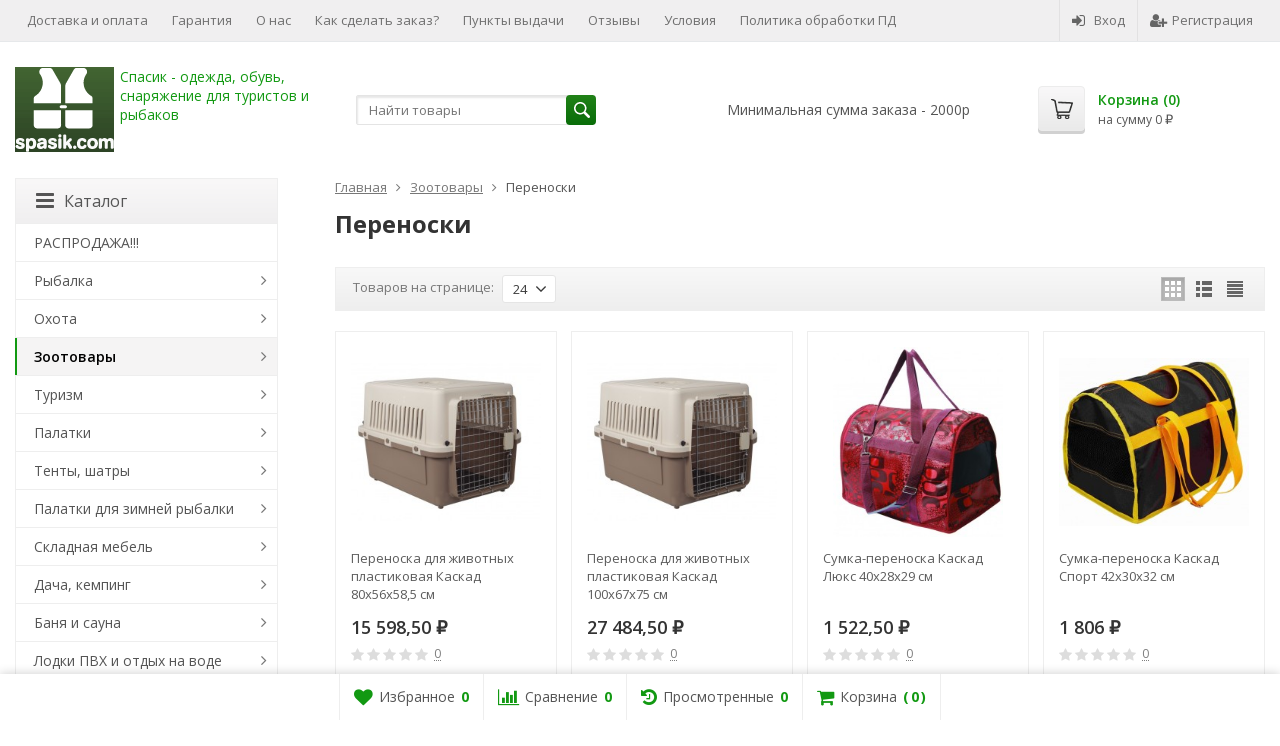

--- FILE ---
content_type: text/html; charset=utf-8
request_url: https://spasik.com/zootovary/perenoski/
body_size: 65444
content:
<!DOCTYPE html>

<html lang="ru-RU">
<head prefix="product: http://ogp.me/ns/product#">
	<meta http-equiv="Content-Type" content="text/html; charset=utf-8">
	<meta name="viewport" content="width=device-width, initial-scale=1">
	<title>Купить Переноски без предоплаты наложенным платежом по всей России </title>
	<meta name="Keywords" content="купить Переноски цена наложенным платежом без предоплаты, отзывы Переноски, фото Переноски, видео Переноски, каталог Переноски">
	<meta name="Description" content="Товары группы Переноски в интернет-магазине Спасик. Описание, фото, характеристики, цены">
	<link rel="shortcut icon" href="/favicon.ico">
				<!-- rss -->
							<link rel="alternate" type="application/rss+xml" title="Спасик" href="https://spasik.com/blog/rss/">
			
	<!-- CSS -->
	<link href="/wa-content/font/ruble/arial/fontface.css?v9.4.3.70" rel="stylesheet">
	
	<link href="//maxcdn.bootstrapcdn.com/font-awesome/latest/css/font-awesome.min.css" rel="stylesheet">
	<link href="/wa-data/public/site/themes/supreme261020/css/bootstrap-custom.css?v1.7.2" rel="stylesheet">
	<link href="/wa-data/public/site/themes/supreme261020/css/site.css?v1.7.2" rel="stylesheet">
	

			<!-- wa CSS -->
		
		<!-- /wa CSS -->
	
	<!--[if lt IE 9]>
		<script src="/wa-data/public/site/themes/supreme261020/js/respond.min.js?v1.7.2"></script>
		<script src="/wa-data/public/site/themes/supreme261020/js/html5shiv.min.js?v1.7.2"></script>
	<![endif]-->

	<script src="/wa-content/js/jquery/jquery-1.11.1.min.js?v3.7.0"></script>
	<script src="/wa-content/js/jquery/jquery-migrate-1.2.1.min.js?v3.7.0"></script>

	<link href="https://fonts.googleapis.com/css?family=Open+Sans:400,600,700&amp;subset=cyrillic" rel="stylesheet">

	
	<script src="/wa-data/public/site/themes/supreme261020/js/lib.min.js?v1.7.2"></script>

		
				
			
								
	
	

	<script>
		var vars = {"site":{"path":{}},"enable_ajax_search":"1","site_max_width":"1300","content_width":"967.50","shop":{"cart_url":"\/cart\/"}};
	</script>

	<script src="/wa-data/public/site/themes/supreme261020/js/supreme.js?v1.7.2"></script>

	
			
<link href="/wa-data/public/shop/themes/supreme261020/css/shop.css?v1.7.2" rel="stylesheet">



<script>
$(window).load(function() {
	$('.product-list img, .cart img, .side_gallery img, .side_products img, .more-images img').retina();
});
</script>

<script src="/wa-data/public/shop/themes/supreme261020/js/supreme.shop.js?v1.7.2"></script>


<script src="/wa-data/public/shop/themes/supreme261020/js/product.js?v1.7.2"></script>


			<meta property="og:title" content="Переноски" />
	
			<meta property="og:description" content="" />
	
				

				<script>
			$(function(){
				$.cookie('products_per_page', 24, {expires: 30, path: '/'});
				
			});
		</script>
	
	<!-- plugin hook: 'frontend_head' -->
	
	<style type="text/css">
    .autocomplete-suggestions { border: 1px solid #999; background: #FFF; cursor: default; overflow: auto; -webkit-box-shadow: 1px 4px 3px rgba(50, 50, 50, 0.64); -moz-box-shadow: 1px 4px 3px rgba(50, 50, 50, 0.64); box-shadow: 1px 4px 3px rgba(50, 50, 50, 0.64); }
    .autocomplete-suggestion { padding: 2px 5px; overflow: hidden; }
    .autocomplete-selected { background: #F0F0F0; }
    .autocomplete-suggestions span.highlight { font-weight: bold;}
    .autocomplete-suggestion img { float:left; margin-right: 5px}
    input.autocomplete-loading { background: url('/wa-apps/shop/plugins/searchautocomplete/img/loading.gif') right 3px no-repeat; }
</style><script src="/wa-apps/shop/plugins/searchautocomplete/js/jquery.autocomplete.min.js?1.8.0"></script>
<script>
    $(document).ready(function () {
        $("#search").searchautocomplete({"serviceUrl":"\/search\/autocomplete\/","minChars":2});
    });
</script><!--kmgtm plugin SETTINGS-->
<script src="/wa-apps/shop/plugins/kmgtm/js/kmgtm.min.js?v1.6.3" type="application/javascript" data-script-exception="1"></script>
<script data-script-exception="1">
(function(){
    Kmgtm.init({"settings":{"enable_for_domain":"1","onestep_checkout":"0","onestep_path":"","do_not_send_checkout_steps":"0","respect_previous_steps":"0","use_gtm":1,"gtm_id":"GTM-T68ZLSH","gtm_manual":"0","add_datalayer":"1","datalayer_name":"dataLayer","gtm_ee":1,"gtm_type":"1","gtm_logged":"1","gtm_userid":"1","gtm_usergroup":"1","gtm_ecom_data":"1","ua_id":"UA-9209474-1","ua_additional_code_before":0,"ua_additional_code":0,"ua_ee":0,"ua_remarketing":1,"ua_dynamic_remarketing":"1","ua_dynamic_remarketing_indexes":{"ecomm_prodid":"1","ecomm_pagetype":"2","ecomm_totalvalue":"3"},"crossselling_count":12,"upselling_count":12,"refund_button_ids":"DELETE, REFUND, LEVYY, DUBL, OTLOYHEN","quicklook":".quick_view, a.quick_view","productclick":"#product-list .product a.img_middle, #product-list .product .product_name a, #product-list .product .rating a, .product-list .product a.img_middle, .product-list .product .product_name a, .product-list .product .rating a","product":"#product-list .product, .product-list .product","categoryname":".category-name","all_categories":"0","brand":"brand","revenue":{"products":"1","purchase":"1"},"affiliate":"","product_name_mask":"{{name}}","add_variant":"1","include_services":"0","yaid":"485421","mailid":"1806636","tmr_list_id":"1","fb_user_data":{"em":"1","fn":"1","ln":"1","ph":"1","ge":"1","db":"1"},"vk_price_id":"2983","click_selector":"#product-list .product a.img_middle, #product-list .product .product_name a, #product-list .product .rating a, .product-list .product a.img_middle, .product-list .product .product_name a, .product-list .product .rating a","product_selector":"#product-list .product, .product-list .product","category_selector":".category-name","quicklook_selector":0,"default_ua_exist":"UA-9209474-1","currency_code":"RUB"},"url":"\/kmgtm\/changepurchase","url_order":"\/kmgtm\/getpurchase","checkout_version":2,"url_checkout_step":"\/kmgtm\/checkoutstep"});
})();
</script>
<!--/kmgtm plugin SETTINGS-->

<!--kmgtm plugin DATALAYER-->
<script data-script-exception="1">
window.dataLayer = window.dataLayer || [];
Kmgtm.GTM.pushData({"kmgtm.currency":"RUB"});
Kmgtm.GTM.pushData({"page_category":"category"});
Kmgtm.GTM.pushData({"user_status":"not logged"});
Kmgtm.GTM.pushData({"kmgtm.uaId":"UA-9209474-1"});
Kmgtm.GTM.eventSend('kmgtm.DATALAYER');
</script>
<!--/kmgtm plugin DATALAYER-->

<!--kmgtm plugin ADWORDS-->
<script data-script-exception="1">
Kmgtm.GTM.pushData({"ecomm_pagetype":"category"});
Kmgtm.GA.setDimension(2, 'category');
Kmgtm.GTM.pushData({"ecomm_category":"Переноски"});
Kmgtm.GTM.eventSend('kmgtm.ADWORDS');
</script>
<!--/kmgtm plugin ADWORDS-->

<!--kmgtm plugin TMR-->
<script data-script-exception="1">
Kmgtm.GTM.pushData({"kmgtm.tmrMailId":"1806636"});
Kmgtm.GTM.pushData({"kmgtm.tmrListId":"1"});
Kmgtm.GTM.eventSend('kmgtm.TMR');
</script>
<!--/kmgtm plugin TMR-->

<!--kmgtm plugin VK-->
<script data-script-exception="1">
Kmgtm.GTM.pushData({"kmgtm.vkPriceId":"2983"});
Kmgtm.GTM.eventSend('kmgtm.VK');
</script>
<!--/kmgtm plugin VK-->

<!--kmgtm plugin FB-->
<script data-script-exception="1">
Kmgtm.GTM.eventSend('kmgtm.FB');
</script>
<!--/kmgtm plugin FB-->

<!--kmgtm plugin YA-->
<script data-script-exception="1">
Kmgtm.GTM.pushData({"kmgtm.yaId":"485421"});
Kmgtm.GTM.pushData({"kmgtm.yaClientId":""});
Kmgtm.GTM.eventSend('kmgtm.YA');
</script>
<!--/kmgtm plugin YA-->

<!--kmgtm plugin UA-->
<script data-script-exception="1">
Kmgtm.GA.remarketingPlugin();
</script>
<!--/kmgtm plugin UA-->

<!--kmgtm plugin GTM-->
<script data-script-exception="1">
window['dataLayer'] = window['dataLayer'] || [];
/* GA hack */
if (window['GoogleAnalyticsObject'] === undefined) {
    window['GoogleAnalyticsObject'] = 'ga';
    window['ga'] = window['ga'] || function() {
        (window['ga'].q = window['ga'].q || []).push(arguments)
    };
}
/* Google Tag Manager // KMGTM */
(function(w,d,s,l,i){w[l]=w[l]||[];w[l].push({'gtm.start':
new Date().getTime(),event:'gtm.js'});var f=d.getElementsByTagName(s)[0],
j=d.createElement(s),dl=l!='dataLayer'?'&l='+l:'';j.async=true;j.src=
'https://www.googletagmanager.com/gtm.js?id='+i+dl;f.parentNode.insertBefore(j,f);
})(window,document,'script','dataLayer','GTM-T68ZLSH');
/* End Google Tag Manager // KMGTM */
Kmgtm.GTM.addImpressions([{"name":"Переноска для животных пластиковая Каскад 80х56х58,5 см","id":35349,"position":1,"category":"Переноски","price":15598.5,"variant":"69463 - УТ000069137","list":"Переноски"},{"name":"Переноска для животных пластиковая Каскад 100х67х75 см","id":35350,"position":2,"category":"Переноски","price":27484.5,"variant":"69465 - УТ000069138","list":"Переноски"},{"name":"Сумка-переноска Каскад Люкс 40х28х29 см","id":35351,"position":3,"category":"Переноски","price":1522.5,"variant":"69467 - УТ000069139","list":"Переноски"},{"name":"Сумка-переноска Каскад Спорт 42х30х32 см","id":35352,"position":4,"category":"Переноски","price":1806,"variant":"69469 - УТ000069141","list":"Переноски"},{"name":"Сумка-переноска Каскад Эконом 37х27х25 см","id":35353,"position":5,"category":"Переноски","price":1530,"variant":"69471 - УТ000069142","list":"Переноски"}]);Kmgtm.GTM.addImpressions([{"name":"Сумка-переноска Каскад Эконом 40х28х29 см","id":35354,"position":6,"category":"Переноски","price":1608.2,"variant":"69473 - УТ000069143","list":"Переноски"},{"name":"Сумка-переноска раскладная Каскад 36х22х22 см","id":35355,"position":7,"category":"Переноски","price":2065.5,"variant":"69475 - УТ000069144","list":"Переноски"},{"name":"Сумка-переноска раскладная Каскад 43х24х26 см","id":35356,"position":8,"category":"Переноски","price":2427,"variant":"69477 - УТ000069145","list":"Переноски"},{"name":"Сумка-переноска раскладная Каскад 50х26х27 см","id":35357,"position":9,"category":"Переноски","price":2836.5,"variant":"69479 - УТ000069146","list":"Переноски"},{"name":"Сумка-переноска с карманом Каскад 40х28х29 см","id":35358,"position":10,"category":"Переноски","price":1647.3,"variant":"69481 - УТ000069147","list":"Переноски"}]);Kmgtm.GTM.addImpressions([{"name":"Сумка-переноска Каскад Саквояж в клетку 36х22х22 см","id":35359,"position":11,"category":"Переноски","price":2863.5,"variant":"69483 - УТ000069148","list":"Переноски"},{"name":"Сумка для животных с дополнительной секцией Каскад 40х28 см","id":35360,"position":12,"category":"Переноски","price":6006,"variant":"69485 - УТ000069149","list":"Переноски"},{"name":"Сумка для животных Каскад Собачка 40х28 см","id":35361,"position":13,"category":"Переноски","price":7119,"variant":"69487 - УТ000069150","list":"Переноски"},{"name":"Клетка для выставки 2-х дверная, поддон металл Каскад 60х42,5х49 см","id":35362,"position":14,"category":"Переноски","price":10170,"variant":"69489 - УТ000069151","list":"Переноски"},{"name":"Клетка для выставки 2-х дверная, поддон пластик Каскад 60х42,5х49 см","id":35363,"position":15,"category":"Переноски","price":9385.5,"variant":"69491 - УТ000069152","list":"Переноски"}]);Kmgtm.GTM.addImpressions([{"name":"Клетка для выставки 2-х дверная, поддон металл Каскад 75х46,5х52 см","id":35364,"position":16,"category":"Переноски","price":13623,"variant":"69493 - УТ000069153","list":"Переноски"},{"name":"Клетка для выставки 2-х дверная, поддон металл Каскад 90,5х54,5х62,5 см","id":35365,"position":17,"category":"Переноски","price":18739.5,"variant":"69495 - УТ000069154","list":"Переноски"},{"name":"Клетка для выставки 2-х дверная, поддон пластик Каскад 90,5х54,5х62,5 см","id":35366,"position":18,"category":"Переноски","price":17541,"variant":"69497 - УТ000069155","list":"Переноски"},{"name":"Клетка для выставки 2-х дверная, поддон металл Каскад 107х68х75,5 см","id":35367,"position":19,"category":"Переноски","price":23233.5,"variant":"69499 - УТ000069156","list":"Переноски"},{"name":"Клетка для выставки 2-х дверная, поддон пластик Каскад 107х68х75,5 см","id":35368,"position":20,"category":"Переноски","price":22614,"variant":"69501 - УТ000069157","list":"Переноски"}]);Kmgtm.GTM.addImpressions([{"name":"Переноска для животных пластиковая Каскад 67,5х51х47 см","id":35369,"position":21,"category":"Переноски","price":10653,"variant":"69503 - УТ000069136","list":"Переноски"},{"name":"Переноска для животных пластиковая Каскад 55х35х32 см","id":35370,"position":22,"category":"Переноски","price":3670.5,"variant":"69505 - УТ000069135","list":"Переноски"},{"name":"Переноска для животных пластиковая Каскад 48х30х28 см","id":35371,"position":23,"category":"Переноски","price":2947.5,"variant":"69507 - УТ000069134","list":"Переноски"},{"name":"Сумка-переноска Каскад Спорт 40х28х29 см","id":35372,"position":24,"category":"Переноски","price":1501.0999999999999,"variant":"69509 - УТ000069140","list":"Переноски"}]);
Kmgtm.GTM.eventSend('kmgtm.GTM');
</script>
<!--/kmgtm plugin GTM-->
<script src='/wa-apps/shop/plugins/arrived/js/main.js?v3.3.4'></script>
		<script> var arrived_ignore_stock_count = 0; </script>
		<link rel='stylesheet' href='/wa-apps/shop/plugins/arrived/css/main.css?v3.3.4' /><link href='/wa-apps/shop/plugins/cityselect/css/suggestions.20.min.css?v=2.0.4' rel='stylesheet'><script src='/wa-apps/shop/plugins/cityselect/js/jquery.suggestions.20.min.js?v2.0.4'></script><link href='/wa-apps/shop/plugins/cityselect/css/frontend.min.css?v=2.0.4' rel='stylesheet'><script src='/wa-apps/shop/plugins/cityselect/js/frontend.min.js?v=2.0.4'></script><script>function init_shop_cityselect(){
shop_cityselect.location={"country":"rus","city":"\u041e\u043c\u0441\u043a","region":"55","zip":"644099","constraints_street":"","need_detect":true};
shop_cityselect.route_params={"app":"shop","_name":"\u041c\u0430\u0433\u0430\u0437\u0438\u043d2","theme":"supreme261020","theme_mobile":"mobile","checkout_version":"2","locale":"ru_RU","ssl_all":"1","title":"\u0418\u043d\u0442\u0435\u0440\u043d\u0435\u0442-\u043c\u0430\u0433\u0430\u0437\u0438\u043d \u043e\u0434\u0435\u0436\u0434\u044b \u0438 \u0441\u043d\u0430\u0440\u044f\u0436\u0435\u043d\u0438\u044f \u0434\u043b\u044f \u0440\u044b\u0431\u0430\u043a\u043e\u0432, \u043e\u0445\u043e\u0442\u043d\u0438\u043a\u043e\u0432 \u0438 \u0442\u0443\u0440\u0438\u0441\u0442\u043e\u0432","meta_keywords":"\u0418\u043d\u0442\u0435\u0440\u043d\u0435\u0442-\u043c\u0430\u0433\u0430\u0437\u0438\u043d \u043e\u0434\u0435\u0436\u0434\u044b \u0438 \u0441\u043d\u0430\u0440\u044f\u0436\u0435\u043d\u0438\u044f \u0434\u043b\u044f \u0440\u044b\u0431\u0430\u043a\u043e\u0432, \u043e\u0445\u043e\u0442\u043d\u0438\u043a\u043e\u0432 \u0438 \u0442\u0443\u0440\u0438\u0441\u0442\u043e\u0432","meta_description":"\u0418\u043d\u0442\u0435\u0440\u043d\u0435\u0442-\u043c\u0430\u0433\u0430\u0437\u0438\u043d \u043e\u0434\u0435\u0436\u0434\u044b \u0438 \u0441\u043d\u0430\u0440\u044f\u0436\u0435\u043d\u0438\u044f \u0434\u043b\u044f \u0440\u044b\u0431\u0430\u043a\u043e\u0432, \u043e\u0445\u043e\u0442\u043d\u0438\u043a\u043e\u0432 \u0438 \u0442\u0443\u0440\u0438\u0441\u0442\u043e\u0432","og_title":"\u0418\u043d\u0442\u0435\u0440\u043d\u0435\u0442-\u043c\u0430\u0433\u0430\u0437\u0438\u043d \u043e\u0434\u0435\u0436\u0434\u044b \u0438 \u0441\u043d\u0430\u0440\u044f\u0436\u0435\u043d\u0438\u044f \u0434\u043b\u044f \u0440\u044b\u0431\u0430\u043a\u043e\u0432, \u043e\u0445\u043e\u0442\u043d\u0438\u043a\u043e\u0432 \u0438 \u0442\u0443\u0440\u0438\u0441\u0442\u043e\u0432","og_image":"","og_video":"","og_description":"","og_type":"","og_url":"","url_type":"2","products_per_page":"","type_id":["1","2","3","4","5","6","16","7","8","9","10","11","12","13","14","15","17","19","20","21","22","23","24","25","26","27","28","29","30","31","33","32","34","35","37","38","39","43","40","41","42","44","45","46","47","48","49","50","52","53","54","55","56","57","58","59","60","61","62","63","64","65","66","67","68","70","71","72","73","74","75"],"currency":"RUB","stock_id":"v2","public_stocks":["v2"],"drop_out_of_stock":"1","payment_id":["107"],"shipping_id":["105","106"],"ssl":"1","checkout_storefront_id":"7720d6e391d058248f42e411fa512189","module":"frontend","action":"category","category_id":"2627","cityselect__url":"zootovary\/perenoski\/"};
shop_cityselect.countries=[];
shop_cityselect.iso2to3={"RU":"rus"};
shop_cityselect.language='ru';
shop_cityselect.init('8cd8f5092a7232872fd2fc50e89292f43053f9f5','/','/wa-apps/shop/plugins/cityselect/js/fancybox/','city-settlement','auto',1,1,0);
        } if (typeof shop_cityselect !== 'undefined') { init_shop_cityselect() } else { $(document).ready(function () { init_shop_cityselect() }) }</script><script type="text/javascript" src="/dp-plugin/config/?v1.22.3"></script><meta property="og:type" content="product.group" />
<meta property="og:url" content="https://spasik.com/zootovary/perenoski/" />
<meta property="og:title" content="Переноски" />
<meta property="og:locale" content="ru_RU" />
<meta property="og:image" content="" />
<meta property="og:updated_time" content="2021-10-19 04:45:03" />
<meta property="twitter:card" content="summary" />
<meta property="twitter:title" content="Переноски" />
<meta property="twitter:url" content="https://spasik.com/zootovary/perenoski/" />
<meta property="twitter:image" content="" />
<!-- Yandex.RTB -->
<script>window.yaContextCb=window.yaContextCb||[]</script>
<script src="https://yandex.ru/ads/system/context.js" async></script>
	
	
			<!-- wa headJs -->
		<script>
(function(i,s,o,g,r,a,m){i['GoogleAnalyticsObject']=r;i[r]=i[r]||function(){
(i[r].q=i[r].q||[]).push(arguments)},i[r].l=1*new Date();a=s.createElement(o),
m=s.getElementsByTagName(o)[0];a.async=1;a.src=g;m.parentNode.insertBefore(a,m)
})(window,document,'script','//www.google-analytics.com/analytics.js','ga');
ga('create', 'UA-9209474-1', 'auto');
ga('send', 'pageview');

</script>
		<!-- / wa headJs -->
				<!-- wa JS -->
		
		<!-- / wa JS -->
	
	
						
	
		
	
	
	
	
	
	
			<style>
		.site_max_width .container-fluid {
			max-width: 1330px;
		}

		#homeslider_photos.stacked .item-in{
			width: 967.50px;
		}

		#homeslider_photos.fw .item-in,
		#homeslider_photos.not_fw .item-in {
			width: 1300px;
		}

		.bg_tex .site_wrap,
		.bg_img .site_wrap {
			max-width: 1380px;
		}
		</style>
	
					 <style> /* theme_version */ .btn-primary, button.wa-button, input.wa-button, .storequickorder-button, #storequickorder .submit-button, .wa-login-form-wrapper input[type=submit], .wa-forgotpassword-form-wrapper input[type=submit], .wa-signup-form-wrapper input[type=submit], .wa-product-edit-dialog .wa-dialog-footer .wa-actions .wa-button { background-color: #63d84c; background-image: linear-gradient(to bottom, #218218 0%, #096d09 100%); background-repeat: repeat-x; color: #fff; } .btn-primary:hover, .btn-primary:focus, button.wa-button:hover, button.wa-button:focus, input.wa-button:hover, input.wa-button:focus, .storequickorder-button:hover, .storequickorder-button:focus, #storequickorder .submit-button:hover, #storequickorder .submit-button:focus, .wa-login-form-wrapper input[type=submit]:hover, .wa-login-form-wrapper input[type=submit]:focus, .wa-forgotpassword-form-wrapper input[type=submit]:hover, .wa-forgotpassword-form-wrapper input[type=submit]:focus, .wa-signup-form-wrapper input[type=submit]:hover, .wa-signup-form-wrapper input[type=submit]:focus, .wa-product-edit-dialog .wa-dialog-footer .wa-actions .wa-button:hover, .wa-product-edit-dialog .wa-dialog-footer .wa-actions .wa-button:focus { background-color: #56d342; background-image: linear-gradient(to bottom, #36eb1b 0%, #186611 100%); background-repeat: repeat-x; } .btn-secondary { background-color: #70716f; background-image: linear-gradient(to bottom, #7d7e7c 0%, #636462 100%); background-repeat: repeat-x; color: #fff; } .btn-secondary:hover, .btn-secondary:focus { background-color: #636462; background-image: linear-gradient(to bottom, #70716f 0%, #575756 100%); background-repeat: repeat-x; } .btn-success { background-color: #5cb85c; background-image: linear-gradient(to bottom, #6ec06e 0%, #4cae4c 100%); background-repeat: repeat-x; } .btn-success:hover, .btn-success:focus { background-color: #4cae4c; background-image: linear-gradient(to bottom, #5cb85c 0%, #449d44 100%); background-repeat: repeat-x; } .btn-info { background-color: #5bc0de; background-image: linear-gradient(to bottom, #70c8e2 0%, #46b8da 100%); background-repeat: repeat-x; } .btn-info:hover, .btn-info:focus { background-color: #46b8da; background-image: linear-gradient(to bottom, #5bc0de 0%, #31b0d5 100%); background-repeat: repeat-x; } .btn-warning { background-color: #f0ad4e; background-image: linear-gradient(to bottom, #f2b866 0%, #eea236 100%); background-repeat: repeat-x; } .btn-warning:hover, .btn-warning:focus { background-color: #eea236; background-image: linear-gradient(to bottom, #f0ad4e 0%, #ec971f 100%); background-repeat: repeat-x; } .btn-danger { background-color: #d9534f; background-image: linear-gradient(to bottom, #de6764 0%, #d43f3a 100%); background-repeat: repeat-x; } .btn-danger:hover, .btn-danger:focus { background-color: #d43f3a; background-image: linear-gradient(to bottom, #d9534f 0%, #c9302c 100%); background-repeat: repeat-x; } .btn.disabled, .btn:disabled, .btn[disabled], .storequickorder-button.disabled, .storequickorder-button:disabled, .storequickorder-button[disabled] { background-color: #a2a2a2; background-image: linear-gradient(to bottom, #afafaf 0%, #959595 100%); background-repeat: repeat-x; opacity: 0.4; } .btn-link, .btn-link:hover, .btn-link:focus { color: #129912; } .dropdown-menu > li > a:hover, .dropdown-menu > li > a:focus { background: #f5f5f5; } .dropdown-menu > .active > a, .dropdown-menu > .active > a:hover, .dropdown-menu > .active > a:focus { background-color: #129912; background-image: linear-gradient(to bottom, #129912 0%, #129912 100%); background-repeat: repeat-x; } .alert-success { background-color: #dff0d8; background-image: linear-gradient(to bottom, #eef7ea 0%, #d0e9c6 100%); background-repeat: repeat-x; border-color: #b2dba1; } .alert-info { background-color: #d9edf7; background-image: linear-gradient(to bottom, #eef7fb 0%, #c4e3f3 100%); background-repeat: repeat-x; border-color: #9acfea; } .alert-warning { background-color: #fcf8e3; background-image: linear-gradient(to bottom, #fefefa 0%, #faf2cc 100%); background-repeat: repeat-x; border-color: #f5e79e; } .alert-danger { background-color: #f2dede; background-image: linear-gradient(to bottom, #f9f0f0 0%, #ebcccc 100%); background-repeat: repeat-x; border-color: #dca7a7; } .progress { background-color: #f5f5f5; background-image: linear-gradient(to bottom, white 0%, #e8e8e8 100%); background-repeat: repeat-x; } .progress-bar { background-color: #129912; background-image: linear-gradient(to bottom, #129912 0%, #129912 100%); background-repeat: repeat-x; } .progress-bar-success { background-color: #5cb85c; background-image: linear-gradient(to bottom, #6ec06e 0%, #4cae4c 100%); background-repeat: repeat-x; } .progress-bar-info { background-color: #5bc0de; background-image: linear-gradient(to bottom, #70c8e2 0%, #46b8da 100%); background-repeat: repeat-x; } .progress-bar-warning { background-color: #f0ad4e; background-image: linear-gradient(to bottom, #f2b866 0%, #eea236 100%); background-repeat: repeat-x; } .progress-bar-danger { background-color: #d9534f; background-image: linear-gradient(to bottom, #de6764 0%, #d43f3a 100%); background-repeat: repeat-x; } .progress-bar-striped { background-image: linear-gradient(45deg, rgba(255, 255, 255, 0.15) 25%, transparent 25%, transparent 50%, rgba(255, 255, 255, 0.15) 50%, rgba(255, 255, 255, 0.15) 75%, transparent 75%, transparent); } .list-group-item.active, .list-group-item.active:hover, .list-group-item.active:focus { background-color: #129912; background-image: linear-gradient(to bottom, #129912 0%, #129912 100%); background-repeat: repeat-x; border-color: #129912; } .panel-default > .panel-heading { background-color: #f5f5f5; background-image: linear-gradient(to bottom, white 0%, #e8e8e8 100%); background-repeat: repeat-x; } .panel-success > .panel-heading { background-color: #dff0d8; background-image: linear-gradient(to bottom, #eef7ea 0%, #d0e9c6 100%); background-repeat: repeat-x; } .panel-info > .panel-heading { background-color: #d9edf7; background-image: linear-gradient(to bottom, #eef7fb 0%, #c4e3f3 100%); background-repeat: repeat-x; } .panel-warning > .panel-heading { background-color: #fcf8e3; background-image: linear-gradient(to bottom, #fefefa 0%, #faf2cc 100%); background-repeat: repeat-x; } .panel-danger > .panel-heading { background-color: #f2dede; background-image: linear-gradient(to bottom, #f9f0f0 0%, #ebcccc 100%); background-repeat: repeat-x; } .panel-primary { border-color: #129912; } .panel-primary > .panel-heading { background-color: #129912; background-image: linear-gradient(to bottom, #129912 0%, #129912 100%); background-repeat: repeat-x; border-color: #129912; } .well { background-color: #f5f5f5; background-image: linear-gradient(to bottom, white 0%, #e8e8e8 100%); background-repeat: repeat-x; } .pagination li a, .pagination li span { color: #129912; } .pagination > .active > a, .pagination > .active > a:hover, .pagination > .active > a:focus, .pagination > .active > span, .pagination > .active > span:hover, .pagination > .active > span:focus, .pagination > .selected > a, .pagination > .selected > a:hover, .pagination > .selected > a:focus, .pagination > .selected > span, .pagination > .selected > span:hover, .pagination > .selected > span:focus { background-color: #129912; border-color: #129912; } .nav-pills > li.active > a, .nav-pills > li.active > a:hover, .nav-pills > li.active > a:focus { background: #129912; } .footer1 .title, .f_madein a, .bottom_text .page-header * { color: #129912 !important; } .h_contacts .phone, .h_cart .in .cart_summary, .side_news a:hover, #fixed_toolbar ul li a .count, .side_products .item:hover .name, .side_brands a:hover { color: #129912 !important; } .fa { color: #129912; } a, .wa-link { color: #129912; } a:hover, a:focus, .wa-link:hover, .wa-link:focus { color: #129912; } body .wa-link { color: #129912; } body .wa-link:hover, body .wa-link:focus { color: #129912; } .cb .slider .slick-dots li.slick-active button:after { background: #129912; } @media all and (min-width: 768px) { .menu_collapsible li > .link > a:hover, .sub_all_levels li > .link > a:hover { color: #129912 !important; } .side_menu_wrap .menu_dropdown > li:hover > .link > a, .sub_dropdown.sub_one_level li:hover > .link > a { color: #129912 !important; } } @media all and (min-width: 768px) { .menubar .menu > li > .submenu .col > ul > li a:hover { color: #129912 !important; } } .h_menu1 .menu > li.active > .link a { color: #129912; } .h_menu2.menu_color { background-color: #129912; background-image: linear-gradient(to bottom, #129912 0%, #129912 100%); background-repeat: repeat-x; } .h_menu2.menu_color .menu_header { background-color: #129912; background-image: linear-gradient(to bottom, #129912 0%, #129912 100%); background-repeat: repeat-x; } .h_menu2.menu_color .menu_toggle, .h_menu2.menu_color .menu > li > .link a { color: #fff; } @media all and (max-width: 767px) { .h_menu2.menu_color .menu li, .h_menu2.menu_color .menu a { color: #fff; } } .h_menu2.menu_dark { background-color: #5b5b5b; background-image: linear-gradient(to bottom, #686868 0%, #4e4e4e 100%); background-repeat: repeat-x; } .h_menu2.menu_dark .menu_header { background-color: #5b5b5b; background-image: linear-gradient(to bottom, #686868 0%, #4e4e4e 100%); background-repeat: repeat-x; } #topnav .menu > li > a:hover { color: #129912; } #fixed_toolbar ul li a:after { background: #129912; } #fixed_toolbar ul li.added a { background: #129912; } .side_menu_wrap .menu_dropdown > li:hover > .link > a { color: #129912; } .side_menu_wrap .menu_dropdown > li.active > .link > a:before { background: #129912; } .side_tags a:hover { color: #129912; } .home_services .item_icon svg { fill: #129912; } .product_page .add2cart .price { color: #129912; } .product_page .more-images .image.selected a { border-color: #129912; } .product_page .inline-select a.selected { border-color: #129912; box-shadow: 0 0 0 1px #129912; } .s-checkout-order-page .wa-order-cart-wrapper .wa-cart-details .wa-affiliate-section .wa-button.gray, .wa-order-form-wrapper .wa-step-confirm-section .wa-section-body .wa-submit-button, .wa-order-dialog .wa-dialog-body .wa-dialog-footer .wa-button.blue { background-color: #63d84c; background-image: linear-gradient(to bottom, #218218 0%, #096d09 100%); background-repeat: repeat-x; } .s-checkout-order-page .wa-order-cart-wrapper .wa-cart-details .wa-affiliate-section .wa-button.gray:hover, .s-checkout-order-page .wa-order-cart-wrapper .wa-cart-details .wa-affiliate-section .wa-button.gray:focus, .wa-order-form-wrapper .wa-step-confirm-section .wa-section-body .wa-submit-button:hover, .wa-order-form-wrapper .wa-step-confirm-section .wa-section-body .wa-submit-button:focus, .wa-order-dialog .wa-dialog-body .wa-dialog-footer .wa-button.blue:hover, .wa-order-dialog .wa-dialog-body .wa-dialog-footer .wa-button.blue:focus { background-color: #56d342; background-image: linear-gradient(to bottom, #36eb1b 0%, #186611 100%); background-repeat: repeat-x; } .wa-order-dialog .wa-dialog-body .wa-dialog-footer .wa-button.gray { background-color: #70716f; background-image: linear-gradient(to bottom, #7d7e7c 0%, #636462 100%); background-repeat: repeat-x; color: #fff; } .wa-order-dialog .wa-dialog-body .wa-dialog-footer .wa-button.gray:hover, .wa-order-dialog .wa-dialog-body .wa-dialog-footer .wa-button.gray:focus { background-color: #636462; background-image: linear-gradient(to bottom, #70716f 0%, #575756 100%); background-repeat: repeat-x; } </style> 
	
			
					</head>
<body class=" theme-green1 theme_not_flat hide_top_cat_menu site_max_width " >



<div class="remodal-bg">
<div class="site_wrap">

	<div id="topnav" class="has_site_menu">
	<div class="container-fluid">
		<nav class="topnav-in">
							<div class="auth_menu">
					<ul class="menu">

						
						
						
																				<li class="h_login"><a href="/login/" rel="nofollow"><i class="fa fa-sign-in"></i>Вход</a></li>
							<li class="h_reg"><a href="/signup/" rel="nofollow"><i class="fa fa-user-plus"></i>Регистрация</a></li>
																		</ul>
				</div>
			
							<div class="site_menu">
					<ul class="menu hidden-xs">
						
																																																																																																																																																																													
																																																										<li ><a href="/dostavka-i-oplata/">Доставка и оплата</a></li>
																																																																			<li ><a href="/garantija/">Гарантия</a></li>
																																																																			<li ><a href="/1/">О нас</a></li>
																																																																			<li ><a href="/2/">Как сделать заказ?</a></li>
																																																																			<li ><a href="/punkty-vydachi/">Пункты выдачи</a></li>
																																																																			<li ><a href="/otzyvy-pokupateley/">Отзывы</a></li>
																																																																			<li ><a href="/usloviya-raboty/">Условия</a></li>
																																																																			<li ><a href="/politika-obrabotki-personalnykh-dannykh/">Политика обработки ПД</a></li>
																														
						
						<li class="menu-more hassub hidden">
							<a href="#">Ещё <i class="fa fa-angle-down"></i></a>
							<ul class="submenu dropdown-menu"></ul>
						</li>
					</ul>
				</div>
			
							<div class="h_search visible-sm-block visible-xs-block">
					<!-- product search -->
					<form method="get" action="/search/" class="search">
						<input class="search-field" autocomplete="off" type="search" name="query"  placeholder="Найти товары">
						<button class="btn btn-primary" type="submit"><i></i></button>
					</form>
				</div>
					</nav>
		<div class="clear-both"></div>
	</div>
</div>
<!-- / #topnav -->

	<header id="header" class="container-fluid">
	<div class="row">
		<div class="col col-md-3 col-sm-4 col-xs-6 h_logo">
			<a href="/">
									<img src="/wa-data/public/site/themes/supreme261020/img/logo.png" align="left" alt="Спасик">
				Спасик - одежда, обувь, снаряжение для туристов и рыбаков
			</a>
		</div>

					<div class="col col-md-3 col-xs-6 h_search hidden-xs hidden-sm">
				<form method="get" action="/search/" class="search">
					<input class="search-field" id="search" autocomplete="off" type="search" name="query"  placeholder="Найти товары">
					<button class="btn btn-primary" type="submit"><i></i></button>
				</form>

							</div>

						
				
			<!--<div class="col col-md-3 col-xs-6 h_contacts custom">
				Наш рейтинг</br>
				<a href="https://market.yandex.ru/shop/38630/reviews" target="_blank"><img src="https://spasik.com/wa-data/public/site/rating_5_0.jpg" border="0" width="88" height="31" alt="Читайте отзывы покупателей и оценивайте качество магазина на Яндекс.Маркете" /></a>
				
				</br>Наложенный платеж!</br>
				Почта, ПВЗ, курьер, ТК
				</div>-->
				
				
				<div class="col col-md-3 col-sm-4 col-xs-6 h_contacts custom">
					<div class="in">
						<!-- block: 'supreme.header.contacts' -->
						Минимальная сумма заказа - 2000р

<!--<a href="tel:+78003508527" text-decoration: underline;><div class="phone" text-decoration: underline;>8-800-350-85-27</div></a>
<div style="font-size: 12px">ПН-ПТ: с 07:00 до 16:00 (МСК); СБ, ВС: выходной</div>
<br>-->

 

	
					</div>
				</div>
			
			<div class="col col-md-3 col-sm-4 h_cart hidden-xs">
				<div class="in">
										
																						
					<a href="/order/" id="cart" class=" empty" rel="nofollow">
						<i class="icon"></i>
						<div class="cart_summary">
							Корзина (<span class="cart_count cart-count">0</span>)
						</div>
						<div class="cart_total_wrap">на сумму <span class="cart_total cart-total">0 <span class="ruble">₽</span></span></div>
					</a>
				</div>
			</div>
			</div>
</header>

	<div class="container-fluid menubars">
							
	
	
		<div class="menubar h_menu1 visible-xs-block">
		<div class="menu_header clearfix">
			<span class="menu_toggle"><i class="fa fa-bars"></i>Меню</span>
		</div>
		<div class="menu_wrapper">
			<ul class="menu menu_dropdown"><li class=""><div class="link"><a data-icon-id="25" href="/dostavka-i-oplata/" title="Доставка и оплата">Доставка и оплата</a></div></li><li class=""><div class="link"><a data-icon-id="26" href="/garantija/" title="Гарантия">Гарантия</a></div></li><li class=""><div class="link"><a data-icon-id="21" href="/1/" title="О нас">О нас</a></div></li><li class=""><div class="link"><a data-icon-id="22" href="/2/" title="Как сделать заказ?">Как сделать заказ?</a></div></li><li class=""><div class="link"><a data-icon-id="44" href="/punkty-vydachi/" title="Пункты выдачи">Пункты выдачи</a></div></li><li class=""><div class="link"><a data-icon-id="62" href="/otzyvy-pokupateley/" title="Отзывы">Отзывы</a></div></li><li class=""><div class="link"><a data-icon-id="45" href="/usloviya-raboty/" title="Условия">Условия</a></div></li><li class=""><div class="link"><a data-icon-id="64" href="/politika-obrabotki-personalnykh-dannykh/" title="Политика обработки ПД">Политика обработки ПД</a></div></li></ul>
		</div>
	</div>
	
					
										<div class="menubar h_menu2 menu_color visible-xs-block">
			<div class="menu_header visible-xs-block clearfix">
				<span class="menu_toggle"><i class="fa fa-bars"></i>Каталог</span>
			</div>

			
			
			<div class="menu_wrapper hidden-xs clearfix">
				<ul class="menu menu_dropdown"><li class=""><div class="link"><a data-icon-id="1801" href="/rasprodazha/" title="РАСПРОДАЖА!!!">РАСПРОДАЖА!!!</a></div></li><li class=" hassub"><div class="link"><span class="sub_toggle"><i class="fa fa-plus"></i><i class="fa fa-minus"></i></span><a data-icon-id="2068" href="/rybalka/" title="Рыбалка">Рыбалка</a></div><div class="submenu sub_dropdown sub_all_levels"><div class="col "><ul class="level2"><li class=""><div class="link"><a data-icon-id="2088" href="/rybalka/blesny/" title="Блесны">Блесны</a></div></li><li class=""><div class="link"><a data-icon-id="2089" href="/rybalka/voblery/" title="Воблеры">Воблеры</a></div></li><li class=""><div class="link"><a data-icon-id="2613" href="/rybalka/dzhig-golovki/" title="Джиг-головки">Джиг-головки</a></div></li><li class=""><div class="link"><a data-icon-id="2662" href="/rybalka/rakolovki/" title="Раколовки">Раколовки</a></div></li><li class=""><div class="link"><a data-icon-id="2091" href="/rybalka/kryuchki-rybolovnye-1/" title="Крючки рыболовные">Крючки рыболовные</a></div></li><li class=""><div class="link"><a data-icon-id="2608" href="/rybalka/manduly/" title="Мандулы">Мандулы</a></div></li><li class=""><div class="link"><a data-icon-id="2609" href="/rybalka/sedobnaya-rezina/" title="Съедобная резина">Съедобная резина</a></div></li><li class=""><div class="link"><a data-icon-id="2615" href="/rybalka/mushki/" title="Мушки">Мушки</a></div></li><li class=""><div class="link"><a data-icon-id="2612" href="/rybalka/pilkery/" title="Пилькеры">Пилькеры</a></div></li><li class=""><div class="link"><a data-icon-id="2607" href="/rybalka/gruzila/" title="Грузила">Грузила</a></div></li><li class=""><div class="link"><span class="sub_toggle"><i class="fa fa-plus"></i><i class="fa fa-minus"></i></span><a data-icon-id="2069" href="/rybalka/katushki-rybolovnye-1/" title="Катушки рыболовные">Катушки рыболовные</a></div><div class="submenu sub_dropdown sub_all_levels"><ul class="level3"><li class=""><div class="link"><a data-icon-id="2070" href="/rybalka/katushki-rybolovnye-1/bezynertsionnye/" title="Безынерционные">Безынерционные</a></div></li><li class=""><div class="link"><a data-icon-id="2071" href="/rybalka/katushki-rybolovnye-1/inertsionnye/" title="Инерционные">Инерционные</a></div></li><li class=""><div class="link"><a data-icon-id="2072" href="/rybalka/katushki-rybolovnye-1/provodochnye/" title="Проводочные">Проводочные</a></div></li><li class=""><div class="link"><a data-icon-id="2073" href="/rybalka/katushki-rybolovnye-1/multiplikatornye/" title="Мультипликаторные">Мультипликаторные</a></div></li><li class=""><div class="link"><a data-icon-id="2600" href="/rybalka/katushki-rybolovnye-1/chekhly-dlya-katushek/" title="Чехлы для катушек">Чехлы для катушек</a></div></li></ul></div></li><li class=""><div class="link"><span class="sub_toggle"><i class="fa fa-plus"></i><i class="fa fa-minus"></i></span><a data-icon-id="2074" href="/rybalka/udilishcha-1/" title="Удилища">Удилища</a></div><div class="submenu sub_dropdown sub_all_levels"><ul class="level3"><li class=""><div class="link"><a data-icon-id="2075" href="/rybalka/udilishcha-1/spinningi/" title="Спиннинги">Спиннинги</a></div></li><li class=""><div class="link"><a data-icon-id="2076" href="/rybalka/udilishcha-1/spinningi-daiwa/" title="Спиннинги Daiwa">Спиннинги Daiwa</a></div></li><li class=""><div class="link"><a data-icon-id="2077" href="/rybalka/udilishcha-1/fidery-pikery/" title="Фидеры, пикеры">Фидеры, пикеры</a></div></li><li class=""><div class="link"><a data-icon-id="2078" href="/rybalka/udilishcha-1/karpovye/" title="Карповые">Карповые</a></div></li><li class=""><div class="link"><a data-icon-id="2079" href="/rybalka/udilishcha-1/bolonskie/" title="Болонские">Болонские</a></div></li><li class=""><div class="link"><a data-icon-id="2080" href="/rybalka/udilishcha-1/matchevye/" title="Матчевые">Матчевые</a></div></li><li class=""><div class="link"><a data-icon-id="2081" href="/rybalka/udilishcha-1/makhovye/" title="Маховые">Маховые</a></div></li><li class=""><div class="link"><a data-icon-id="2082" href="/rybalka/udilishcha-1/bortovye/" title="Бортовые">Бортовые</a></div></li></ul></div></li><li class=""><div class="link"><a data-icon-id="2099" href="/rybalka/tubusy-i-chekhly-dlya-udilishch/" title="Тубусы и чехлы для удилищ">Тубусы и чехлы для удилищ</a></div></li><li class=""><div class="link"><a data-icon-id="2092" href="/rybalka/poplavki-gruzila/" title="Поплавки, грузила">Поплавки, грузила</a></div></li><li class=""><div class="link"><a data-icon-id="2094" href="/rybalka/rybolovnaya-leska/" title="Рыболовная леска">Рыболовная леска</a></div></li></ul></div><div class="col "><ul class="level2"><li class=""><div class="link"><a data-icon-id="2093" href="/rybalka/povodki/" title="Поводки">Поводки</a></div></li><li class=""><div class="link"><a data-icon-id="2602" href="/rybalka/nasadki/" title="Насадки">Насадки</a></div></li><li class=""><div class="link"><a data-icon-id="2090" href="/rybalka/myagkie-primanki/" title="Мягкие приманки">Мягкие приманки</a></div></li><li class=""><div class="link"><a data-icon-id="2097" href="/rybalka/donnye-osnastki/" title="Донные оснастки">Донные оснастки</a></div></li><li class=""><div class="link"><a data-icon-id="2086" href="/rybalka/podsacheki/" title="Подсачеки">Подсачеки</a></div></li><li class=""><div class="link"><a data-icon-id="2087" href="/rybalka/sadki-1/" title="Садки">Садки</a></div></li><li class=""><div class="link"><a data-icon-id="2085" href="/rybalka/yashchiki-rybolovnye/" title="Ящики рыболовные">Ящики рыболовные</a></div></li><li class=""><div class="link"><a data-icon-id="2095" href="/rybalka/rybolovnaya-furnitura/" title="Рыболовная фурнитура">Рыболовная фурнитура</a></div></li><li class=""><div class="link"><a data-icon-id="2096" href="/rybalka/rybolovnye-aksessuary/" title="Рыболовные аксессуары">Рыболовные аксессуары</a></div></li><li class=""><div class="link"><a data-icon-id="2084" href="/rybalka/sumki-i-vedra-rybolovnye/" title="Сумки и ведра рыболовные">Сумки и ведра рыболовные</a></div></li><li class=""><div class="link"><a data-icon-id="2101" href="/rybalka/prikormka-1/" title="Прикормка">Прикормка</a></div></li><li class=""><div class="link"><a data-icon-id="2100" href="/rybalka/pasta-forelevaya/" title="Паста форелевая">Паста форелевая</a></div></li><li class=""><div class="link"><a data-icon-id="2083" href="/rybalka/karpovye-kresla-i-krovati/" title="Карповые кресла и кровати">Карповые кресла и кровати</a></div></li><li class=""><div class="link"><a data-icon-id="2102" href="/rybalka/polyarizatsionnye-ochki/" title="Поляризационные очки">Поляризационные очки</a></div></li><li class=""><div class="link"><a data-icon-id="2098" href="/rybalka/sushilki-dlya-ryby/" title="Сушилки для рыбы">Сушилки для рыбы</a></div></li></ul></div></div></li><li class=" hassub"><div class="link"><span class="sub_toggle"><i class="fa fa-plus"></i><i class="fa fa-minus"></i></span><a data-icon-id="2618" href="/okhota/" title="Охота">Охота</a></div><div class="submenu sub_dropdown sub_all_levels"><div class="col "><ul class="level2"><li class=""><div class="link"><a data-icon-id="2625" href="/okhota/zasidki/" title="Засидки">Засидки</a></div></li><li class=""><div class="link"><a data-icon-id="2624" href="/okhota/chuchela/" title="Чучела">Чучела</a></div></li><li class=""><div class="link"><a data-icon-id="2623" href="/okhota/chekhly-dlya-ruzhey/" title="Чехлы для ружей">Чехлы для ружей</a></div></li><li class=""><div class="link"><a data-icon-id="2622" href="/okhota/chekhly-dlya-nozhey/" title="Чехлы для ножей">Чехлы для ножей</a></div></li></ul></div><div class="col "><ul class="level2"><li class=""><div class="link"><a data-icon-id="2621" href="/okhota/ruzheynye-remni/" title="Ружейные ремни">Ружейные ремни</a></div></li><li class=""><div class="link"><a data-icon-id="2620" href="/okhota/podsumki-patrontashi/" title="Подсумки, патронташи">Подсумки, патронташи</a></div></li><li class=""><div class="link"><a data-icon-id="2619" href="/okhota/oruzheynye-seyfy/" title="Оружейные сейфы">Оружейные сейфы</a></div></li></ul></div></div></li><li class="active hassub"><div class="link"><span class="sub_toggle"><i class="fa fa-plus"></i><i class="fa fa-minus"></i></span><a data-icon-id="2626" href="/zootovary/" title="Зоотовары">Зоотовары</a></div><div class="submenu sub_dropdown sub_all_levels"><div class="col "><ul class="level2"><li class=""><div class="link"><span class="sub_toggle"><i class="fa fa-plus"></i><i class="fa fa-minus"></i></span><a data-icon-id="2648" href="/zootovary/igrushki-1/" title="Игрушки">Игрушки</a></div><div class="submenu sub_dropdown sub_all_levels"><ul class="level3"><li class=""><div class="link"><a data-icon-id="2661" href="/zootovary/igrushki-1/dlya-ptits/" title="Для птиц">Для птиц</a></div></li><li class=""><div class="link"><a data-icon-id="2650" href="/zootovary/igrushki-1/dlya-sobak/" title="Для собак">Для собак</a></div></li><li class=""><div class="link"><a data-icon-id="2649" href="/zootovary/igrushki-1/dlya-koshek/" title="Для кошек">Для кошек</a></div></li></ul></div></li><li class=""><div class="link"><a data-icon-id="2647" href="/zootovary/lotki/" title="Лотки">Лотки</a></div></li><li class=""><div class="link"><a data-icon-id="2646" href="/zootovary/miski-1/" title="Миски">Миски</a></div></li><li class=""><div class="link"><a data-icon-id="2645" href="/zootovary/pukhoderki/" title="Пуходерки">Пуходерки</a></div></li><li class=""><div class="link"><a data-icon-id="2644" href="/zootovary/namordniki/" title="Намордники">Намордники</a></div></li></ul></div><div class="col "><ul class="level2"><li class=""><div class="link"><span class="sub_toggle"><i class="fa fa-plus"></i><i class="fa fa-minus"></i></span><a data-icon-id="2630" href="/zootovary/povodki-1/" title="Поводки">Поводки</a></div><div class="submenu sub_dropdown sub_all_levels"><ul class="level3"><li class=""><div class="link"><a data-icon-id="2635" href="/zootovary/povodki-1/tsepnye/" title="Цепные">Цепные</a></div></li><li class=""><div class="link"><a data-icon-id="2634" href="/zootovary/povodki-1/svetootrazhayushchie/" title="Светоотражающие">Светоотражающие</a></div></li><li class=""><div class="link"><a data-icon-id="2633" href="/zootovary/povodki-1/ruletki/" title="Рулетки">Рулетки</a></div></li><li class=""><div class="link"><a data-icon-id="2632" href="/zootovary/povodki-1/kozhanye/" title="Кожаные">Кожаные</a></div></li><li class=""><div class="link"><a data-icon-id="2631" href="/zootovary/povodki-1/brezentovye/" title="Брезентовые">Брезентовые</a></div></li></ul></div></li><li class=""><div class="link"><span class="sub_toggle"><i class="fa fa-plus"></i><i class="fa fa-minus"></i></span><a data-icon-id="2629" href="/zootovary/shleyki/" title="Шлейки">Шлейки</a></div><div class="submenu sub_dropdown sub_all_levels"><ul class="level3"><li class=""><div class="link"><a data-icon-id="2643" href="/zootovary/shleyki/svetootrazhayushchie-2/" title="Светоотражающие">Светоотражающие</a></div></li><li class=""><div class="link"><a data-icon-id="2642" href="/zootovary/shleyki/s-ruchkoy/" title="С ручкой">С ручкой</a></div></li><li class=""><div class="link"><a data-icon-id="2641" href="/zootovary/shleyki/myagkie/" title="Мягкие">Мягкие</a></div></li><li class=""><div class="link"><a data-icon-id="2640" href="/zootovary/shleyki/kozhanye-2/" title="Кожаные">Кожаные</a></div></li></ul></div></li><li class=""><div class="link"><span class="sub_toggle"><i class="fa fa-plus"></i><i class="fa fa-minus"></i></span><a data-icon-id="2628" href="/zootovary/osheyniki/" title="Ошейники">Ошейники</a></div><div class="submenu sub_dropdown sub_all_levels"><ul class="level3"><li class=""><div class="link"><a data-icon-id="2639" href="/zootovary/osheyniki/svetootrazhayushchie-1/" title="Светоотражающие">Светоотражающие</a></div></li><li class=""><div class="link"><a data-icon-id="2638" href="/zootovary/osheyniki/kozhanye-1/" title="Кожаные">Кожаные</a></div></li><li class=""><div class="link"><a data-icon-id="2637" href="/zootovary/osheyniki/brezentovye-1/" title="Брезентовые">Брезентовые</a></div></li><li class=""><div class="link"><a data-icon-id="2636" href="/zootovary/osheyniki/biotanovye/" title="Биотановые">Биотановые</a></div></li></ul></div></li><li class="active"><div class="link"><a data-icon-id="2627" href="/zootovary/perenoski/" title="Переноски">Переноски</a></div></li></ul></div></div></li><li class=" hassub"><div class="link"><span class="sub_toggle"><i class="fa fa-plus"></i><i class="fa fa-minus"></i></span><a data-icon-id="2403" href="/turizm/" title="Туризм">Туризм</a></div><div class="submenu sub_dropdown sub_all_levels"><div class="col "><ul class="level2"><li class=""><div class="link"><a data-icon-id="2404" href="/turizm/spalnye-meshki-1/" title="Спальные мешки">Спальные мешки</a></div></li><li class=""><div class="link"><a data-icon-id="2405" href="/turizm/kovriki-turisticheskie-1/" title="Коврики туристические">Коврики туристические</a></div></li><li class=""><div class="link"><a data-icon-id="2417" href="/turizm/ryukzaki/" title="Рюкзаки">Рюкзаки</a></div></li><li class=""><div class="link"><a data-icon-id="2418" href="/turizm/veshchmeshki-sumki/" title="Вещмешки, сумки">Вещмешки, сумки</a></div></li><li class=""><div class="link"><a data-icon-id="2414" href="/turizm/germomeshki/" title="Гермомешки">Гермомешки</a></div></li><li class=""><div class="link"><a data-icon-id="2420" href="/turizm/tenty-turisticheskie-i-spetsialnye/" title="Тенты туристические и специальные">Тенты туристические и специальные</a></div></li><li class=""><div class="link"><span class="sub_toggle"><i class="fa fa-plus"></i><i class="fa fa-minus"></i></span><a data-icon-id="2406" href="/turizm/gazovoe-oborudovanie/" title="Газовое оборудование">Газовое оборудование</a></div><div class="submenu sub_dropdown sub_all_levels"><ul class="level3"><li class=""><div class="link"><a data-icon-id="2407" href="/turizm/gazovoe-oborudovanie/gazovye-plitki/" title="Газовые плитки">Газовые плитки</a></div></li><li class=""><div class="link"><a data-icon-id="2409" href="/turizm/gazovoe-oborudovanie/gazovye-gorelki-1/" title="Газовые горелки">Газовые горелки</a></div></li><li class=""><div class="link"><a data-icon-id="2410" href="/turizm/gazovoe-oborudovanie/gazovye-rezaki/" title="Газовые резаки">Газовые резаки</a></div></li><li class=""><div class="link"><a data-icon-id="2408" href="/turizm/gazovoe-oborudovanie/gazovye-obogrevateli-2/" title="Газовые обогреватели">Газовые обогреватели</a></div></li><li class=""><div class="link"><a data-icon-id="2411" href="/turizm/gazovoe-oborudovanie/gazovye-lampy/" title="Газовые лампы">Газовые лампы</a></div></li><li class=""><div class="link"><a data-icon-id="2413" href="/turizm/gazovoe-oborudovanie/aksessuary-2/" title="Аксессуары">Аксессуары</a></div></li></ul></div></li><li class=""><div class="link"><span class="sub_toggle"><i class="fa fa-plus"></i><i class="fa fa-minus"></i></span><a data-icon-id="2423" href="/turizm/turisticheskaya-posuda/" title="Туристическая посуда">Туристическая посуда</a></div><div class="submenu sub_dropdown sub_all_levels"><ul class="level3"><li class=""><div class="link"><a data-icon-id="2424" href="/turizm/turisticheskaya-posuda/kotelki-zharovni/" title="Котелки, жаровни">Котелки, жаровни</a></div></li><li class=""><div class="link"><a data-icon-id="2427" href="/turizm/turisticheskaya-posuda/kruzhki-stakany/" title="Кружки, стаканы">Кружки, стаканы</a></div></li><li class=""><div class="link"><a data-icon-id="2429" href="/turizm/turisticheskaya-posuda/miski-tarelki/" title="Миски, тарелки">Миски, тарелки</a></div></li><li class=""><div class="link"><a data-icon-id="2426" href="/turizm/turisticheskaya-posuda/stolovye-pribory/" title="Столовые приборы">Столовые приборы</a></div></li><li class=""><div class="link"><a data-icon-id="2425" href="/turizm/turisticheskaya-posuda/chayniki/" title="Чайники">Чайники</a></div></li><li class=""><div class="link"><a data-icon-id="2428" href="/turizm/turisticheskaya-posuda/flyazhki-butylki/" title="Фляжки, бутылки">Фляжки, бутылки</a></div></li></ul></div></li></ul></div><div class="col "><ul class="level2"><li class=""><div class="link"><a data-icon-id="2421" href="/turizm/termosy-1/" title="Термосы">Термосы</a></div></li><li class=""><div class="link"><a data-icon-id="2416" href="/turizm/nozhi-turisticheskie/" title="Ножи туристические">Ножи туристические</a></div></li><li class=""><div class="link"><a data-icon-id="2415" href="/turizm/multituly-1/" title="Мультитулы">Мультитулы</a></div></li><li class=""><div class="link"><a data-icon-id="2422" href="/turizm/topory-i-lopaty/" title="Топоры и лопаты">Топоры и лопаты</a></div></li><li class=""><div class="link"><a data-icon-id="2433" href="/turizm/binokli-1/" title="Бинокли">Бинокли</a></div></li><li class=""><div class="link"><a data-icon-id="2432" href="/turizm/fonari-1/" title="Фонари">Фонари</a></div></li><li class=""><div class="link"><a data-icon-id="2430" href="/turizm/turisticheskoe-oborudovanie/" title="Туристическое оборудование">Туристическое оборудование</a></div></li><li class=""><div class="link"><a data-icon-id="2419" href="/turizm/sredstva-ot-nasekomykh-1/" title="Средства от насекомых">Средства от насекомых</a></div></li></ul></div></div></li><li class=" hassub"><div class="link"><span class="sub_toggle"><i class="fa fa-plus"></i><i class="fa fa-minus"></i></span><a data-icon-id="2434" href="/palatki-1/" title="Палатки">Палатки</a></div><div class="submenu sub_dropdown sub_all_levels"><div class="col "><ul class="level2"><li class=""><div class="link"><a data-icon-id="2445" href="/palatki-1/palatki-avtomat/" title="Палатки-автомат">Палатки-автомат</a></div></li><li class=""><div class="link"><a data-icon-id="2435" href="/palatki-1/turisticheskie-palatki/" title="Туристические палатки">Туристические палатки</a></div></li><li class=""><div class="link"><a data-icon-id="2444" href="/palatki-1/palatki-kempingovye-1/" title="Палатки кемпинговые">Палатки кемпинговые</a></div></li><li class=""><div class="link"><a data-icon-id="2443" href="/palatki-1/palatki-dvukhsloynye/" title="Палатки двухслойные">Палатки двухслойные</a></div></li><li class=""><div class="link"><a data-icon-id="2436" href="/palatki-1/palatki-1-mestnye/" title="Палатки 1 местные">Палатки 1 местные</a></div></li><li class=""><div class="link"><a data-icon-id="2437" href="/palatki-1/palatki-2-mestnye/" title="Палатки 2 местные">Палатки 2 местные</a></div></li></ul></div><div class="col "><ul class="level2"><li class=""><div class="link"><a data-icon-id="2438" href="/palatki-1/palatki-3-mestnye/" title="Палатки 3 местные">Палатки 3 местные</a></div></li><li class=""><div class="link"><a data-icon-id="2439" href="/palatki-1/palatki-4-mestnye/" title="Палатки 4 местные">Палатки 4 местные</a></div></li><li class=""><div class="link"><a data-icon-id="2440" href="/palatki-1/palatki-5-mestnye/" title="Палатки 5 местные">Палатки 5 местные</a></div></li><li class=""><div class="link"><a data-icon-id="2441" href="/palatki-1/palatki-6-mestnye/" title="Палатки 6 местные">Палатки 6 местные</a></div></li><li class=""><div class="link"><a data-icon-id="2442" href="/palatki-1/palatki-2-komnatnye/" title="Палатки 2 комнатные">Палатки 2 комнатные</a></div></li><li class=""><div class="link"><a data-icon-id="2446" href="/palatki-1/dugi-stoyki-kolyshki/" title="Дуги, стойки, колышки">Дуги, стойки, колышки</a></div></li></ul></div></div></li><li class=" hassub"><div class="link"><span class="sub_toggle"><i class="fa fa-plus"></i><i class="fa fa-minus"></i></span><a data-icon-id="2382" href="/tenty-shatry/" title="Тенты, шатры">Тенты, шатры</a></div><div class="submenu sub_dropdown sub_all_levels"><div class="col "><ul class="level2"><li class=""><div class="link"><a data-icon-id="2390" href="/tenty-shatry/shatry-bystrosbornye/" title="Шатры быстросборные">Шатры быстросборные</a></div></li><li class=""><div class="link"><a data-icon-id="2383" href="/tenty-shatry/tenty-shatry-1/" title="Тенты - шатры">Тенты - шатры</a></div></li><li class=""><div class="link"><a data-icon-id="2384" href="/tenty-shatry/turisticheskie-shatry/" title="Туристические шатры">Туристические шатры</a></div></li><li class=""><div class="link"><a data-icon-id="2397" href="/tenty-shatry/shatry-shestigrannye/" title="Шатры шестигранные">Шатры шестигранные</a></div></li><li class=""><div class="link"><a data-icon-id="2387" href="/tenty-shatry/shatry-so-stenkami/" title="Шатры со стенками">Шатры со стенками</a></div></li><li class=""><div class="link"><a data-icon-id="2396" href="/tenty-shatry/shatry-green-glade/" title="Шатры Green Glade">Шатры Green Glade</a></div></li><li class=""><div class="link"><a data-icon-id="2393" href="/tenty-shatry/shatry-3kh3-m/" title="Шатры 3х3 м">Шатры 3х3 м</a></div></li><li class=""><div class="link"><a data-icon-id="2394" href="/tenty-shatry/shatry-3kh4-m/" title="Шатры 3х4 м">Шатры 3х4 м</a></div></li><li class=""><div class="link"><a data-icon-id="2395" href="/tenty-shatry/shatry-3kh6-m/" title="Шатры 3х6 м">Шатры 3х6 м</a></div></li><li class=""><div class="link"><a data-icon-id="2389" href="/tenty-shatry/shatry-piknik/" title="Шатры Пикник">Шатры Пикник</a></div></li><li class=""><div class="link"><a data-icon-id="2391" href="/tenty-shatry/shatry-dlya-svadby/" title="Шатры для свадьбы">Шатры для свадьбы</a></div></li></ul></div><div class="col "><ul class="level2"><li class=""><div class="link"><a data-icon-id="2392" href="/tenty-shatry/bolshie-shatry/" title="Большие шатры">Большие шатры</a></div></li><li class=""><div class="link"><a data-icon-id="2388" href="/tenty-shatry/moskitnye-shatry/" title="Москитные шатры">Москитные шатры</a></div></li><li class=""><div class="link"><a data-icon-id="2386" href="/tenty-shatry/prochnye-shatry/" title="Прочные шатры">Прочные шатры</a></div></li><li class=""><div class="link"><a data-icon-id="2402" href="/tenty-shatry/stenki-dlya-shatrov/" title="Стенки для шатров">Стенки для шатров</a></div></li><li class=""><div class="link"><a data-icon-id="2401" href="/tenty-shatry/aksessuary-k-palatkam-i-tentam-shatram/" title="Аксессуары к палаткам и тентам-шатрам">Аксессуары к палаткам и тентам-шатрам</a></div></li><li class=""><div class="link"><a data-icon-id="2400" href="/tenty-shatry/tenty-turisticheskie/" title="Тенты туристические">Тенты туристические</a></div></li><li class=""><div class="link"><a data-icon-id="2385" href="/tenty-shatry/nepromokaemye-tenty/" title="Непромокаемые тенты">Непромокаемые тенты</a></div></li><li class=""><div class="link"><a data-icon-id="2399" href="/tenty-shatry/tenty-dlya-dusha-i-tualeta/" title="Тенты для душа и туалета">Тенты для душа и туалета</a></div></li><li class=""><div class="link"><a data-icon-id="2398" href="/tenty-shatry/palatki-kukhni/" title="Палатки-кухни">Палатки-кухни</a></div></li><li class=""><div class="link"><a data-icon-id="2591" href="/tenty-shatry/palatki-bani/" title="Палатки-бани">Палатки-бани</a></div></li></ul></div></div></li><li class=" hassub"><div class="link"><span class="sub_toggle"><i class="fa fa-plus"></i><i class="fa fa-minus"></i></span><a data-icon-id="2125" href="/palatki-dlya-zimney-rybalki/" title="Палатки для зимней рыбалки">Палатки для зимней рыбалки</a></div><div class="submenu sub_dropdown sub_all_levels"><div class="col "><ul class="level2"><li class=""><div class="link"><a data-icon-id="2617" href="/palatki-dlya-zimney-rybalki/krylya-zasidki/" title="Крылья, засидки">Крылья, засидки</a></div></li><li class=""><div class="link"><a data-icon-id="2126" href="/palatki-dlya-zimney-rybalki/rybolovnye-palatki/" title="Рыболовные палатки">Рыболовные палатки</a></div></li><li class=""><div class="link"><a data-icon-id="2127" href="/palatki-dlya-zimney-rybalki/zimnie-palatki-kuby/" title="Зимние палатки кубы">Зимние палатки кубы</a></div></li><li class=""><div class="link"><a data-icon-id="2128" href="/palatki-dlya-zimney-rybalki/palatki-zont/" title="Палатки зонт">Палатки зонт</a></div></li><li class=""><div class="link"><a data-icon-id="2129" href="/palatki-dlya-zimney-rybalki/palatki-2-kh-3-kh-4-kh-sloynye/" title="Палатки 2-х, 3-х, 4-х слойные">Палатки 2-х, 3-х, 4-х слойные</a></div></li><li class=""><div class="link"><a data-icon-id="2130" href="/palatki-dlya-zimney-rybalki/palatki-stek/" title="Палатки СТЭК">Палатки СТЭК</a></div></li><li class=""><div class="link"><a data-icon-id="2131" href="/palatki-dlya-zimney-rybalki/palatki-medved/" title="Палатки Медведь">Палатки Медведь</a></div></li><li class=""><div class="link"><a data-icon-id="2132" href="/palatki-dlya-zimney-rybalki/palatki-mitek/" title="Палатки Митек">Палатки Митек</a></div></li></ul></div><div class="col "><ul class="level2"><li class=""><div class="link"><a data-icon-id="2133" href="/palatki-dlya-zimney-rybalki/palatki-pingvin/" title="Палатки Пингвин">Палатки Пингвин</a></div></li><li class=""><div class="link"><a data-icon-id="2134" href="/palatki-dlya-zimney-rybalki/zimnie-palatki-1-mestnye/" title="Зимние палатки 1 местные">Зимние палатки 1 местные</a></div></li><li class=""><div class="link"><a data-icon-id="2135" href="/palatki-dlya-zimney-rybalki/zimnie-palatki-2-mestnye/" title="Зимние палатки 2 местные">Зимние палатки 2 местные</a></div></li><li class=""><div class="link"><a data-icon-id="2136" href="/palatki-dlya-zimney-rybalki/zimnie-palatki-3-mestnye/" title="Зимние палатки 3 местные">Зимние палатки 3 местные</a></div></li><li class=""><div class="link"><a data-icon-id="2137" href="/palatki-dlya-zimney-rybalki/zimnie-palatki-s-polom/" title="Зимние палатки с полом">Зимние палатки с полом</a></div></li><li class=""><div class="link"><a data-icon-id="2138" href="/palatki-dlya-zimney-rybalki/poly-dlya-zimnikh-palatok/" title="Полы для зимних палаток">Полы для зимних палаток</a></div></li><li class=""><div class="link"><a data-icon-id="2139" href="/palatki-dlya-zimney-rybalki/vse-dlya-zimnikh-palatok/" title="Все для зимних палаток">Все для зимних палаток</a></div></li></ul></div></div></li><li class=" hassub"><div class="link"><span class="sub_toggle"><i class="fa fa-plus"></i><i class="fa fa-minus"></i></span><a data-icon-id="2174" href="/skladnaya-mebel/" title="Складная мебель">Складная мебель</a></div><div class="submenu sub_dropdown sub_all_levels"><div class="col "><ul class="level2"><li class=""><div class="link"><a data-icon-id="2175" href="/skladnaya-mebel/kempingovaya-mebel/" title="Кемпинговая мебель">Кемпинговая мебель</a></div></li><li class=""><div class="link"><a data-icon-id="2176" href="/skladnaya-mebel/mebel-dlya-dachi/" title="Мебель для дачи">Мебель для дачи</a></div></li><li class=""><div class="link"><a data-icon-id="2177" href="/skladnaya-mebel/turisticheskaya-mebel/" title="Туристическая мебель">Туристическая мебель</a></div></li><li class=""><div class="link"><a data-icon-id="2178" href="/skladnaya-mebel/stoly-dlya-piknika/" title="Столы для пикника">Столы для пикника</a></div></li><li class=""><div class="link"><a data-icon-id="2179" href="/skladnaya-mebel/stoly-plastikovye-raskladnye/" title="Столы пластиковые раскладные">Столы пластиковые раскладные</a></div></li><li class=""><div class="link"><a data-icon-id="2180" href="/skladnaya-mebel/stoly-chemodany/" title="Столы-чемоданы">Столы-чемоданы</a></div></li><li class=""><div class="link"><a data-icon-id="2181" href="/skladnaya-mebel/stoly-alyuminievye/" title="Столы алюминиевые">Столы алюминиевые</a></div></li><li class=""><div class="link"><a data-icon-id="2182" href="/skladnaya-mebel/kresla-i-stulya-turisticheskie/" title="Кресла и стулья туристические">Кресла и стулья туристические</a></div></li></ul></div><div class="col "><ul class="level2"><li class=""><div class="link"><a data-icon-id="2183" href="/skladnaya-mebel/kresla-dlya-dachi/" title="Кресла для дачи">Кресла для дачи</a></div></li><li class=""><div class="link"><a data-icon-id="2184" href="/skladnaya-mebel/kresla-skladnye/" title="Кресла складные">Кресла складные</a></div></li><li class=""><div class="link"><a data-icon-id="2185" href="/skladnaya-mebel/kresla-turisticheskie/" title="Кресла туристические">Кресла туристические</a></div></li><li class=""><div class="link"><a data-icon-id="2186" href="/skladnaya-mebel/skladnye-kukhni/" title="Складные кухни">Складные кухни</a></div></li><li class=""><div class="link"><a data-icon-id="2187" href="/skladnaya-mebel/shezlongi-skladnye/" title="Шезлонги складные">Шезлонги складные</a></div></li><li class=""><div class="link"><a data-icon-id="2188" href="/skladnaya-mebel/krovati-raskladushki/" title="Кровати - раскладушки">Кровати - раскладушки</a></div></li><li class=""><div class="link"><a data-icon-id="2189" href="/skladnaya-mebel/kresla-i-raskladushki-dlya-rybalki/" title="Кресла и раскладушки для рыбалки">Кресла и раскладушки для рыбалки</a></div></li></ul></div></div></li><li class=" hassub"><div class="link"><span class="sub_toggle"><i class="fa fa-plus"></i><i class="fa fa-minus"></i></span><a data-icon-id="2325" href="/dacha-kemping/" title="Дача, кемпинг">Дача, кемпинг</a></div><div class="submenu sub_dropdown sub_all_levels"><div class="col "><ul class="level2"><li class=""><div class="link"><a data-icon-id="2374" href="/dacha-kemping/basseyny/" title="Бассейны">Бассейны</a></div></li><li class=""><div class="link"><a data-icon-id="2380" href="/dacha-kemping/sredstva-dlya-basseynov/" title="Средства для бассейнов">Средства для бассейнов</a></div></li><li class=""><div class="link"><span class="sub_toggle"><i class="fa fa-plus"></i><i class="fa fa-minus"></i></span><a data-icon-id="2356" href="/dacha-kemping/grili-barbekyu/" title="Грили, барбекю">Грили, барбекю</a></div><div class="submenu sub_dropdown sub_all_levels"><ul class="level3"><li class=""><div class="link"><a data-icon-id="2357" href="/dacha-kemping/grili-barbekyu/grili/" title="Грили">Грили</a></div></li><li class=""><div class="link"><a data-icon-id="2358" href="/dacha-kemping/grili-barbekyu/mangaly-1/" title="Мангалы">Мангалы</a></div></li><li class=""><div class="link"><a data-icon-id="2360" href="/dacha-kemping/grili-barbekyu/reshetki-dlya-grilya/" title="Решетки для гриля">Решетки для гриля</a></div></li><li class=""><div class="link"><a data-icon-id="2363" href="/dacha-kemping/grili-barbekyu/kopchenie/" title="Копчение">Копчение</a></div></li><li class=""><div class="link"><a data-icon-id="2362" href="/dacha-kemping/grili-barbekyu/shampury-1/" title="Шампуры">Шампуры</a></div></li><li class=""><div class="link"><a data-icon-id="2361" href="/dacha-kemping/grili-barbekyu/aksessuary-dlya-grilya/" title="Аксессуары для гриля">Аксессуары для гриля</a></div></li><li class=""><div class="link"><a data-icon-id="2359" href="/dacha-kemping/grili-barbekyu/nabory-dlya-grilya/" title="Наборы для гриля">Наборы для гриля</a></div></li></ul></div></li><li class=""><div class="link"><a data-icon-id="2377" href="/dacha-kemping/naduvnye-matrasy-i-krovati/" title="Надувные матрасы и кровати">Надувные матрасы и кровати</a></div></li><li class=""><div class="link"><a data-icon-id="2378" href="/dacha-kemping/nasosy/" title="Насосы">Насосы</a></div></li><li class=""><div class="link"><a data-icon-id="2376" href="/dacha-kemping/gamaki-1/" title="Гамаки">Гамаки</a></div></li></ul></div><div class="col "><ul class="level2"><li class=""><div class="link"><a data-icon-id="2375" href="/dacha-kemping/gazovye-obogrevateli-1/" title="Газовые обогреватели">Газовые обогреватели</a></div></li><li class=""><div class="link"><span class="sub_toggle"><i class="fa fa-plus"></i><i class="fa fa-minus"></i></span><a data-icon-id="2364" href="/dacha-kemping/biotualety/" title="Биотуалеты">Биотуалеты</a></div><div class="submenu sub_dropdown sub_all_levels"><ul class="level3"><li class=""><div class="link"><a data-icon-id="2369" href="/dacha-kemping/biotualety/khimiya-dlya-thetford/" title="Химия для Thetford">Химия для Thetford</a></div></li><li class=""><div class="link"><a data-icon-id="2368" href="/dacha-kemping/biotualety/turisticheskie/" title="Туристические">Туристические</a></div></li><li class=""><div class="link"><a data-icon-id="2367" href="/dacha-kemping/biotualety/kompostiruyushchie/" title="Компостирующие">Компостирующие</a></div></li><li class=""><div class="link"><a data-icon-id="2366" href="/dacha-kemping/biotualety/torfyanye/" title="Торфяные">Торфяные</a></div></li><li class=""><div class="link"><a data-icon-id="2365" href="/dacha-kemping/biotualety/zhidkostnye/" title="Жидкостные">Жидкостные</a></div></li><li class=""><div class="link"><a data-icon-id="2370" href="/dacha-kemping/biotualety/zapchasti-k-biotualetam/" title="Запчасти к биотуалетам">Запчасти к биотуалетам</a></div></li><li class=""><div class="link"><a data-icon-id="2371" href="/dacha-kemping/biotualety/aksessuary-dlya-biotualetov/" title="Аксессуары для биотуалетов">Аксессуары для биотуалетов</a></div></li><li class=""><div class="link"><a data-icon-id="2372" href="/dacha-kemping/biotualety/napolnitel-dlya-biotualetov/" title="Наполнитель для биотуалетов">Наполнитель для биотуалетов</a></div></li><li class=""><div class="link"><a data-icon-id="2373" href="/dacha-kemping/biotualety/bioaktivatory-dlya-tualetov/" title="Биоактиваторы для туалетов">Биоактиваторы для туалетов</a></div></li></ul></div></li><li class=""><div class="link"><a data-icon-id="2381" href="/dacha-kemping/bytovye-sredstva/" title="Бытовые средства">Бытовые средства</a></div></li><li class=""><div class="link"><span class="sub_toggle"><i class="fa fa-plus"></i><i class="fa fa-minus"></i></span><a data-icon-id="2350" href="/dacha-kemping/izotermicheskie-konteynery-termosumki/" title="Изотермические контейнеры, термосумки">Изотермические контейнеры, термосумки</a></div><div class="submenu sub_dropdown sub_all_levels"><ul class="level3"><li class=""><div class="link"><a data-icon-id="2351" href="/dacha-kemping/izotermicheskie-konteynery-termosumki/sumki-kholodilniki/" title="Сумки-холодильники">Сумки-холодильники</a></div></li><li class=""><div class="link"><a data-icon-id="2355" href="/dacha-kemping/izotermicheskie-konteynery-termosumki/akkumulyatory-kholoda-tepla/" title="Аккумуляторы холода/тепла">Аккумуляторы холода/тепла</a></div></li><li class=""><div class="link"><a data-icon-id="2354" href="/dacha-kemping/izotermicheskie-konteynery-termosumki/avtokholodilniki/" title="Автохолодильники">Автохолодильники</a></div></li><li class=""><div class="link"><a data-icon-id="2353" href="/dacha-kemping/izotermicheskie-konteynery-termosumki/nabory-dlya-piknika/" title="Наборы для пикника">Наборы для пикника</a></div></li><li class=""><div class="link"><a data-icon-id="2352" href="/dacha-kemping/izotermicheskie-konteynery-termosumki/izotermicheskie-konteynery/" title="Изотермические контейнеры">Изотермические контейнеры</a></div></li></ul></div></li><li class=""><div class="link"><span class="sub_toggle"><i class="fa fa-plus"></i><i class="fa fa-minus"></i></span><a data-icon-id="2326" href="/dacha-kemping/tovary-dlya-sada/" title="Товары для сада">Товары для сада</a></div><div class="submenu sub_dropdown sub_all_levels"><ul class="level3"><li class=""><div class="link"><a data-icon-id="2327" href="/dacha-kemping/tovary-dlya-sada/sadovaya-mebel/" title="Садовая мебель">Садовая мебель</a></div></li><li class=""><div class="link"><a data-icon-id="2379" href="/dacha-kemping/tovary-dlya-sada/kacheli/" title="Качели">Качели</a></div></li><li class=""><div class="link"><a data-icon-id="2339" href="/dacha-kemping/tovary-dlya-sada/skameyki/" title="Скамейки">Скамейки</a></div></li><li class=""><div class="link"><a data-icon-id="2328" href="/dacha-kemping/tovary-dlya-sada/chekhly-na-kacheli-sadovuyu-mebel/" title="Чехлы на качели, садовую мебель">Чехлы на качели, садовую мебель</a></div></li><li class=""><div class="link"><a data-icon-id="2329" href="/dacha-kemping/tovary-dlya-sada/sadovye-zonty/" title="Садовые зонты">Садовые зонты</a></div></li><li class=""><div class="link"><a data-icon-id="2330" href="/dacha-kemping/tovary-dlya-sada/podstavki-pod-zonty/" title="Подставки под зонты">Подставки под зонты</a></div></li><li class=""><div class="link"><a data-icon-id="2340" href="/dacha-kemping/tovary-dlya-sada/sarai-plastikovye/" title="Сараи пластиковые">Сараи пластиковые</a></div></li><li class=""><div class="link"><a data-icon-id="2341" href="/dacha-kemping/tovary-dlya-sada/protivomoskitnye-setki/" title="Противомоскитные сетки">Противомоскитные сетки</a></div></li><li class=""><div class="link"><a data-icon-id="2334" href="/dacha-kemping/tovary-dlya-sada/sadovaya-plitka/" title="Садовая плитка">Садовая плитка</a></div></li><li class=""><div class="link"><a data-icon-id="2337" href="/dacha-kemping/tovary-dlya-sada/sadovye-konstruktsii/" title="Садовые конструкции">Садовые конструкции</a></div></li><li class=""><div class="link"><a data-icon-id="2336" href="/dacha-kemping/tovary-dlya-sada/ograzhdeniya-dlya-klumb/" title="Ограждения для клумб">Ограждения для клумб</a></div></li><li class=""><div class="link"><a data-icon-id="2335" href="/dacha-kemping/tovary-dlya-sada/sadovye-tachki/" title="Садовые тачки">Садовые тачки</a></div></li><li class=""><div class="link"><a data-icon-id="2342" href="/dacha-kemping/tovary-dlya-sada/udobreniya/" title="Удобрения">Удобрения</a></div></li><li class=""><div class="link"><a data-icon-id="2338" href="/dacha-kemping/tovary-dlya-sada/sadovye-yashchiki/" title="Садовые ящики">Садовые ящики</a></div></li><li class=""><div class="link"><a data-icon-id="2331" href="/dacha-kemping/tovary-dlya-sada/kompostery/" title="Компостеры">Компостеры</a></div></li><li class=""><div class="link"><a data-icon-id="2333" href="/dacha-kemping/tovary-dlya-sada/kormushki-skvorechniki/" title="Кормушки, скворечники">Кормушки, скворечники</a></div></li><li class=""><div class="link"><a data-icon-id="2332" href="/dacha-kemping/tovary-dlya-sada/lovushki-dlya-nasekomykh/" title="Ловушки для насекомых">Ловушки для насекомых</a></div></li><li class=""><div class="link"><a data-icon-id="2348" href="/dacha-kemping/tovary-dlya-sada/sredstva-ot-sadovykh-vrediteley/" title="Средства от садовых вредителей">Средства от садовых вредителей</a></div></li><li class=""><div class="link"><a data-icon-id="2349" href="/dacha-kemping/tovary-dlya-sada/sredstva-ot-gryzunov/" title="Средства от грызунов">Средства от грызунов</a></div></li></ul></div></li></ul></div></div></li><li class=" hassub"><div class="link"><span class="sub_toggle"><i class="fa fa-plus"></i><i class="fa fa-minus"></i></span><a data-icon-id="2155" href="/banya-i-sauna/" title="Баня и сауна">Баня и сауна</a></div><div class="submenu sub_dropdown sub_all_levels"><div class="col "><ul class="level2"><li class=""><div class="link"><a data-icon-id="2156" href="/banya-i-sauna/kovriki-dlya-bani-1/" title="Коврики для бани">Коврики для бани</a></div></li><li class=""><div class="link"><a data-icon-id="2157" href="/banya-i-sauna/shapki-dlya-bani/" title="Шапки для бани">Шапки для бани</a></div></li><li class=""><div class="link"><a data-icon-id="2158" href="/banya-i-sauna/nakidki-polotentsa/" title="Накидки, полотенца">Накидки, полотенца</a></div></li><li class=""><div class="link"><a data-icon-id="2159" href="/banya-i-sauna/masla-aromatizatory-zaparki/" title="Масла, ароматизаторы, запарки">Масла, ароматизаторы, запарки</a></div></li><li class=""><div class="link"><a data-icon-id="2160" href="/banya-i-sauna/kosmetika-dlya-tela-mylo/" title="Косметика для тела, мыло">Косметика для тела, мыло</a></div></li><li class=""><div class="link"><a data-icon-id="2161" href="/banya-i-sauna/mochalki-gubki/" title="Мочалки, губки">Мочалки, губки</a></div></li><li class=""><div class="link"><a data-icon-id="2162" href="/banya-i-sauna/massazhery-i-shchetki/" title="Массажеры и щетки">Массажеры и щетки</a></div></li><li class=""><div class="link"><a data-icon-id="2163" href="/banya-i-sauna/rascheski-dlya-volos/" title="Расчески для волос">Расчески для волос</a></div></li><li class=""><div class="link"><a data-icon-id="2164" href="/banya-i-sauna/veniki-dlya-bani/" title="Веники для бани">Веники для бани</a></div></li></ul></div><div class="col "><ul class="level2"><li class=""><div class="link"><a data-icon-id="2165" href="/banya-i-sauna/vedra-i-ushaty/" title="Ведра и ушаты">Ведра и ушаты</a></div></li><li class=""><div class="link"><a data-icon-id="2166" href="/banya-i-sauna/veshalki-v-banyu/" title="Вешалки в баню">Вешалки в баню</a></div></li><li class=""><div class="link"><a data-icon-id="2167" href="/banya-i-sauna/mebel-dlya-bani/" title="Мебель для бани">Мебель для бани</a></div></li><li class=""><div class="link"><a data-icon-id="2168" href="/banya-i-sauna/kamni-dlya-bani/" title="Камни для бани">Камни для бани</a></div></li><li class=""><div class="link"><a data-icon-id="2169" href="/banya-i-sauna/svetilniki-dlya-bani/" title="Светильники для бани">Светильники для бани</a></div></li><li class=""><div class="link"><a data-icon-id="2170" href="/banya-i-sauna/bannye-stantsii/" title="Банные станции">Банные станции</a></div></li><li class=""><div class="link"><a data-icon-id="2171" href="/banya-i-sauna/chasy-dlya-bani/" title="Часы для бани">Часы для бани</a></div></li><li class=""><div class="link"><a data-icon-id="2172" href="/banya-i-sauna/suveniry-podarki/" title="Сувениры, подарки">Сувениры, подарки</a></div></li><li class=""><div class="link"><a data-icon-id="2173" href="/banya-i-sauna/bytovaya-khimiya-dlya-bani/" title="Бытовая химия для бани">Бытовая химия для бани</a></div></li></ul></div></div></li><li class=" hassub"><div class="link"><span class="sub_toggle"><i class="fa fa-plus"></i><i class="fa fa-minus"></i></span><a data-icon-id="2457" href="/otdykh-na-vode/" title="Лодки ПВХ и отдых на воде">Лодки ПВХ и отдых на воде</a></div><div class="submenu sub_dropdown sub_all_levels"><div class="col "><ul class="level2"><li class=""><div class="link"><a data-icon-id="2459" href="/otdykh-na-vode/naduvnye-lodki-iz-pvkh/" title="Надувные лодки из ПВХ">Надувные лодки из ПВХ</a></div></li><li class=""><div class="link"><a data-icon-id="2460" href="/otdykh-na-vode/lodki-grebnye-1/" title="Лодки гребные">Лодки гребные</a></div></li><li class=""><div class="link"><a data-icon-id="2458" href="/otdykh-na-vode/baydarki/" title="Байдарки">Байдарки</a></div></li></ul></div><div class="col "><ul class="level2"><li class=""><div class="link"><a data-icon-id="2461" href="/otdykh-na-vode/zapchasti-i-vesla-k-lodkam/" title="Запчасти и весла к лодкам">Запчасти и весла к лодкам</a></div></li><li class=""><div class="link"><a data-icon-id="2592" href="/otdykh-na-vode/spasatelnye-zhilety-1/" title="Спасательные жилеты">Спасательные жилеты</a></div></li></ul></div></div></li><li class=" hassub"><div class="link"><span class="sub_toggle"><i class="fa fa-plus"></i><i class="fa fa-minus"></i></span><a data-icon-id="2447" href="/plavanie-plyazh/" title="Плавание, пляж">Плавание, пляж</a></div><div class="submenu sub_dropdown sub_all_levels"><div class="col "><ul class="level2"><li class=""><div class="link"><a data-icon-id="2453" href="/plavanie-plyazh/zonty-plyazhnye/" title="Зонты пляжные">Зонты пляжные</a></div></li><li class=""><div class="link"><a data-icon-id="2454" href="/plavanie-plyazh/ulichnye-zonty/" title="Уличные зонты">Уличные зонты</a></div></li><li class=""><div class="link"><a data-icon-id="2450" href="/plavanie-plyazh/plyazhnye-shezlongi/" title="Пляжные шезлонги">Пляжные шезлонги</a></div></li><li class=""><div class="link"><a data-icon-id="2449" href="/plavanie-plyazh/plyazhnye-kovriki/" title="Пляжные коврики">Пляжные коврики</a></div></li><li class=""><div class="link"><a data-icon-id="2448" href="/plavanie-plyazh/plyazhnye-palatki/" title="Пляжные палатки">Пляжные палатки</a></div></li></ul></div><div class="col "><ul class="level2"><li class=""><div class="link"><a data-icon-id="2451" href="/plavanie-plyazh/matrasy-dlya-plavaniya/" title="Матрасы для плавания">Матрасы для плавания</a></div></li><li class=""><div class="link"><a data-icon-id="2456" href="/plavanie-plyazh/tovary-dlya-basseyna/" title="Товары для бассейна">Товары для бассейна</a></div></li><li class=""><div class="link"><a data-icon-id="2455" href="/plavanie-plyazh/tovary-dlya-plavaniya/" title="Товары для плавания">Товары для плавания</a></div></li><li class=""><div class="link"><a data-icon-id="2452" href="/plavanie-plyazh/maski-trubki-lasty/" title="Маски, трубки, ласты">Маски, трубки, ласты</a></div></li></ul></div></div></li><li class=" hassub"><div class="link"><span class="sub_toggle"><i class="fa fa-plus"></i><i class="fa fa-minus"></i></span><a data-icon-id="2473" href="/fitnes/" title="Фитнес">Фитнес</a></div><div class="submenu sub_dropdown sub_all_levels"><div class="col "><ul class="level2"><li class=""><div class="link"><a data-icon-id="2481" href="/fitnes/kovriki-dlya-yogi/" title="Коврики для йоги">Коврики для йоги</a></div></li><li class=""><div class="link"><a data-icon-id="2480" href="/fitnes/espandery/" title="Эспандеры">Эспандеры</a></div></li><li class=""><div class="link"><a data-icon-id="2483" href="/fitnes/bodibary/" title="Бодибары">Бодибары</a></div></li><li class=""><div class="link"><a data-icon-id="2482" href="/fitnes/myachi-dlya-fitnesa/" title="Мячи для фитнеса">Мячи для фитнеса</a></div></li><li class=""><div class="link"><a data-icon-id="2484" href="/fitnes/obruchi/" title="Обручи">Обручи</a></div></li><li class=""><div class="link"><a data-icon-id="2485" href="/fitnes/skakalki/" title="Скакалки">Скакалки</a></div></li><li class=""><div class="link"><a data-icon-id="2474" href="/fitnes/skandinavskie-palki/" title="Скандинавские палки">Скандинавские палки</a></div></li><li class=""><div class="link"><a data-icon-id="2486" href="/fitnes/utyazheliteli/" title="Утяжелители">Утяжелители</a></div></li><li class=""><div class="link"><a data-icon-id="2488" href="/fitnes/ganteli/" title="Гантели">Гантели</a></div></li></ul></div><div class="col "><ul class="level2"><li class=""><div class="link"><a data-icon-id="2489" href="/fitnes/giri/" title="Гири">Гири</a></div></li><li class=""><div class="link"><a data-icon-id="2490" href="/fitnes/turniki/" title="Турники">Турники</a></div></li><li class=""><div class="link"><a data-icon-id="2495" href="/fitnes/tovary-dlya-boksa/" title="Товары для бокса">Товары для бокса</a></div></li><li class=""><div class="link"><a data-icon-id="2494" href="/fitnes/kimono/" title="Кимоно">Кимоно</a></div></li><li class=""><div class="link"><a data-icon-id="2487" href="/fitnes/supporty-binty/" title="Суппорты, бинты">Суппорты, бинты</a></div></li><li class=""><div class="link"><a data-icon-id="2493" href="/fitnes/tovary-dlya-pokhudeniya/" title="Товары для похудения">Товары для похудения</a></div></li><li class=""><div class="link"><a data-icon-id="2492" href="/fitnes/sportivnye-aksessuary/" title="Спортивные аксессуары">Спортивные аксессуары</a></div></li><li class=""><div class="link"><a data-icon-id="2491" href="/fitnes/butylki-sportivnye/" title="Бутылки спортивные">Бутылки спортивные</a></div></li><li class=""><div class="link"><span class="sub_toggle"><i class="fa fa-plus"></i><i class="fa fa-minus"></i></span><a data-icon-id="2475" href="/fitnes/batuty/" title="Батуты">Батуты</a></div><div class="submenu sub_dropdown sub_all_levels"><ul class="level3"><li class=""><div class="link"><a data-icon-id="2479" href="/fitnes/batuty/aksessuary-dlya-batutov/" title="Аксессуары для батутов">Аксессуары для батутов</a></div></li><li class=""><div class="link"><a data-icon-id="2478" href="/fitnes/batuty/batuty-dlya-doma/" title="Батуты для дома">Батуты для дома</a></div></li><li class=""><div class="link"><a data-icon-id="2477" href="/fitnes/batuty/batuty-ulichnye/" title="Батуты уличные">Батуты уличные</a></div></li><li class=""><div class="link"><a data-icon-id="2476" href="/fitnes/batuty/batuty-detskie/" title="Батуты детские">Батуты детские</a></div></li></ul></div></li></ul></div></div></li><li class=" hassub"><div class="link"><span class="sub_toggle"><i class="fa fa-plus"></i><i class="fa fa-minus"></i></span><a data-icon-id="2496" href="/trenazhery/" title="Тренажеры">Тренажеры</a></div><div class="submenu sub_dropdown sub_all_levels"><div class="col "><ul class="level2"><li class=""><div class="link"><a data-icon-id="2497" href="/trenazhery/velotrenazhery/" title="Велотренажеры">Велотренажеры</a></div></li><li class=""><div class="link"><a data-icon-id="2500" href="/trenazhery/ellipticheskie-trenazhery/" title="Эллиптические тренажеры">Эллиптические тренажеры</a></div></li><li class=""><div class="link"><a data-icon-id="2499" href="/trenazhery/steppery/" title="Степперы">Степперы</a></div></li><li class=""><div class="link"><a data-icon-id="2501" href="/trenazhery/trenazhery-dlya-pressa/" title="Тренажеры для пресса">Тренажеры для пресса</a></div></li><li class=""><div class="link"><a data-icon-id="2498" href="/trenazhery/begovye-dorozhki/" title="Беговые дорожки">Беговые дорожки</a></div></li></ul></div><div class="col "><ul class="level2"><li class=""><div class="link"><a data-icon-id="2505" href="/trenazhery/vibromassazhery/" title="Вибромассажеры">Вибромассажеры</a></div></li><li class=""><div class="link"><a data-icon-id="2504" href="/trenazhery/bliny-dlya-shtangi/" title="Блины для штанги">Блины для штанги</a></div></li><li class=""><div class="link"><a data-icon-id="2503" href="/trenazhery/grify/" title="Грифы">Грифы</a></div></li><li class=""><div class="link"><a data-icon-id="2502" href="/trenazhery/silovye-trenazhery/" title="Силовые тренажеры">Силовые тренажеры</a></div></li></ul></div></div></li><li class=" hassub"><div class="link"><span class="sub_toggle"><i class="fa fa-plus"></i><i class="fa fa-minus"></i></span><a data-icon-id="2462" href="/sportivnye-igry/" title="Спортивные игры">Спортивные игры</a></div><div class="submenu sub_dropdown sub_all_levels"><div class="col "><ul class="level2"><li class=""><div class="link"><a data-icon-id="2468" href="/sportivnye-igry/myachi-futbolnye/" title="Мячи футбольные">Мячи футбольные</a></div></li><li class=""><div class="link"><a data-icon-id="2467" href="/sportivnye-igry/myachi-voleybolnye/" title="Мячи волейбольные">Мячи волейбольные</a></div></li><li class=""><div class="link"><a data-icon-id="2466" href="/sportivnye-igry/myachi-basketbolnye/" title="Мячи баскетбольные">Мячи баскетбольные</a></div></li><li class=""><div class="link"><a data-icon-id="2465" href="/sportivnye-igry/darts/" title="Дартс">Дартс</a></div></li><li class=""><div class="link"><a data-icon-id="2464" href="/sportivnye-igry/beysbolnye-bity/" title="Бейсбольные биты">Бейсбольные биты</a></div></li></ul></div><div class="col "><ul class="level2"><li class=""><div class="link"><a data-icon-id="2463" href="/sportivnye-igry/badminton/" title="Бадминтон">Бадминтон</a></div></li><li class=""><div class="link"><a data-icon-id="2471" href="/sportivnye-igry/shashki-shakhmaty-nardy/" title="Шашки, шахматы, нарды">Шашки, шахматы, нарды</a></div></li><li class=""><div class="link"><a data-icon-id="2470" href="/sportivnye-igry/nastolnyy-tennis/" title="Настольный теннис">Настольный теннис</a></div></li><li class=""><div class="link"><a data-icon-id="2472" href="/sportivnye-igry/setki-vorota-stoyki/" title="Сетки, ворота, стойки">Сетки, ворота, стойки</a></div></li><li class=""><div class="link"><a data-icon-id="2469" href="/sportivnye-igry/nasosy-dlya-myachey/" title="Насосы для мячей">Насосы для мячей</a></div></li></ul></div></div></li><li class=" hassub"><div class="link"><span class="sub_toggle"><i class="fa fa-plus"></i><i class="fa fa-minus"></i></span><a data-icon-id="2140" href="/termobele/" title="Термобелье">Термобелье</a></div><div class="submenu sub_dropdown sub_all_levels"><div class="col "><ul class="level2"><li class=""><div class="link"><a data-icon-id="2141" href="/termobele/termobele-1/" title="Термобелье">Термобелье</a></div></li><li class=""><div class="link"><a data-icon-id="2142" href="/termobele/termobele-komplekty-1/" title="Термобелье комплекты">Термобелье комплекты</a></div></li><li class=""><div class="link"><a data-icon-id="2153" href="/termobele/termobele-bolshoe/" title="Термобелье большое">Термобелье большое</a></div></li><li class=""><div class="link"><a data-icon-id="2143" href="/termobele/termobele-detskoe/" title="Термобелье детское">Термобелье детское</a></div></li><li class=""><div class="link"><a data-icon-id="2144" href="/termobele/termobele-sherstyanoe/" title="Термобелье шерстяное">Термобелье шерстяное</a></div></li><li class=""><div class="link"><a data-icon-id="2145" href="/termobele/termobele-khlopok/" title="Термобелье хлопок">Термобелье хлопок</a></div></li><li class=""><div class="link"><a data-icon-id="2146" href="/termobele/termobele-teploe/" title="Термобелье теплое">Термобелье теплое</a></div></li></ul></div><div class="col "><ul class="level2"><li class=""><div class="link"><a data-icon-id="2147" href="/termobele/termobele-flisovoe/" title="Термобелье флисовое">Термобелье флисовое</a></div></li><li class=""><div class="link"><a data-icon-id="2148" href="/termobele/termobele-lechebnoe/" title="Термобелье лечебное">Термобелье лечебное</a></div></li><li class=""><div class="link"><a data-icon-id="2149" href="/termobele/termobele-dlya-rybalki/" title="Термобелье для рыбалки">Термобелье для рыбалки</a></div></li><li class=""><div class="link"><a data-icon-id="2150" href="/termobele/termobele-sportivnoe/" title="Термобелье спортивное">Термобелье спортивное</a></div></li><li class=""><div class="link"><a data-icon-id="2151" href="/termobele/termobele-dlya-ofisa/" title="Термобелье для офиса">Термобелье для офиса</a></div></li><li class=""><div class="link"><a data-icon-id="2152" href="/termobele/termobele-rabochee/" title="Термобелье рабочее">Термобелье рабочее</a></div></li><li class=""><div class="link"><a data-icon-id="2154" href="/termobele/termonoski-1/" title="Термоноски">Термоноски</a></div></li></ul></div></div></li><li class=" hassub"><div class="link"><span class="sub_toggle"><i class="fa fa-plus"></i><i class="fa fa-minus"></i></span><a data-icon-id="2506" href="/velo-samokaty-skeyty-roliki/" title="Вело, самокаты, скейты, ролики">Вело, самокаты, скейты, ролики</a></div><div class="submenu sub_dropdown sub_all_levels"><div class="col "><ul class="level2"><li class=""><div class="link"><a data-icon-id="2511" href="/velo-samokaty-skeyty-roliki/zashchita-shlemy/" title="Защита, шлемы">Защита, шлемы</a></div></li><li class=""><div class="link"><a data-icon-id="2510" href="/velo-samokaty-skeyty-roliki/rolikovye-konki/" title="Роликовые коньки">Роликовые коньки</a></div></li><li class=""><div class="link"><a data-icon-id="2509" href="/velo-samokaty-skeyty-roliki/samokaty-detskie/" title="Самокаты детские">Самокаты детские</a></div></li></ul></div><div class="col "><ul class="level2"><li class=""><div class="link"><a data-icon-id="2508" href="/velo-samokaty-skeyty-roliki/samokaty-dlya-vzroslykh-i-podrostkov/" title="Самокаты для взрослых и подростков">Самокаты для взрослых и подростков</a></div></li><li class=""><div class="link"><a data-icon-id="2507" href="/velo-samokaty-skeyty-roliki/skeytbordy/" title="Скейтборды">Скейтборды</a></div></li></ul></div></div></li><li class=" hassub"><div class="link"><span class="sub_toggle"><i class="fa fa-plus"></i><i class="fa fa-minus"></i></span><a data-icon-id="2552" href="/podarki/" title="Подарки">Подарки</a></div><div class="submenu sub_dropdown sub_all_levels"><div class="col "><ul class="level2"><li class=""><div class="link"><a data-icon-id="2558" href="/podarki/podarki-turistam/" title="Подарки туристам">Подарки туристам</a></div></li><li class=""><div class="link"><a data-icon-id="2557" href="/podarki/podarki-rybakam/" title="Подарки рыбакам">Подарки рыбакам</a></div></li><li class=""><div class="link"><span class="sub_toggle"><i class="fa fa-plus"></i><i class="fa fa-minus"></i></span><a data-icon-id="2556" href="/podarki/podarki-muzhchinam/" title="Подарки мужчинам">Подарки мужчинам</a></div><div class="submenu sub_dropdown sub_all_levels"><ul class="level3"><li class=""><div class="link"><a data-icon-id="2593" href="/podarki/podarki-muzhchinam/lyubimym/" title="Любимым">Любимым</a></div></li><li class=""><div class="link"><a data-icon-id="2590" href="/podarki/podarki-muzhchinam/rukovoditelyam/" title="Руководителям">Руководителям</a></div></li><li class=""><div class="link"><a data-icon-id="2589" href="/podarki/podarki-muzhchinam/kollegam-po-rabote/" title="Коллегам по работе">Коллегам по работе</a></div></li></ul></div></li></ul></div><div class="col "><ul class="level2"><li class=""><div class="link"><span class="sub_toggle"><i class="fa fa-plus"></i><i class="fa fa-minus"></i></span><a data-icon-id="2555" href="/podarki/podarki-zhenshchinam/" title="Подарки женщинам">Подарки женщинам</a></div><div class="submenu sub_dropdown sub_all_levels"><ul class="level3"><li class=""><div class="link"><a data-icon-id="2598" href="/podarki/podarki-zhenshchinam/podrugam-i-rodnym/" title="Подругам и родным">Подругам и родным</a></div></li><li class=""><div class="link"><a data-icon-id="2597" href="/podarki/podarki-zhenshchinam/na-yubiley/" title="На юбилей">На юбилей</a></div></li><li class=""><div class="link"><a data-icon-id="2596" href="/podarki/podarki-zhenshchinam/kollegam-po-rabote-1/" title="Коллегам по работе">Коллегам по работе</a></div></li></ul></div></li><li class=""><div class="link"><a data-icon-id="2554" href="/podarki/podarki-detyam/" title="Подарки детям">Подарки детям</a></div></li><li class=""><div class="link"><a data-icon-id="2553" href="/podarki/podarki-dachnikam/" title="Подарки дачникам">Подарки дачникам</a></div></li></ul></div></div></li><li class=" hassub"><div class="link"><span class="sub_toggle"><i class="fa fa-plus"></i><i class="fa fa-minus"></i></span><a data-icon-id="2312" href="/zimniy-otdykh/" title="Зимний отдых">Зимний отдых</a></div><div class="submenu sub_dropdown sub_all_levels"><div class="col "><ul class="level2"><li class=""><div class="link"><a data-icon-id="2324" href="/zimniy-otdykh/elektricheskie-odeyala-prostyni-grelki/" title="Электрические одеяла, простыни, грелки">Электрические одеяла, простыни, грелки</a></div></li><li class=""><div class="link"><a data-icon-id="2323" href="/zimniy-otdykh/khokkeynye-klyushki-shayby/" title="Хоккейные клюшки, шайбы">Хоккейные клюшки, шайбы</a></div></li><li class=""><div class="link"><a data-icon-id="2322" href="/zimniy-otdykh/khokkeynye-konki/" title="Хоккейные коньки">Хоккейные коньки</a></div></li><li class=""><div class="link"><a data-icon-id="2321" href="/zimniy-otdykh/razdvizhnye-konki/" title="Раздвижные коньки">Раздвижные коньки</a></div></li><li class=""><div class="link"><a data-icon-id="2320" href="/zimniy-otdykh/figurnye-konki/" title="Фигурные коньки">Фигурные коньки</a></div></li><li class=""><div class="link"><a data-icon-id="2319" href="/zimniy-otdykh/snegokaty/" title="Снегокаты">Снегокаты</a></div></li></ul></div><div class="col "><ul class="level2"><li class=""><div class="link"><a data-icon-id="2318" href="/zimniy-otdykh/sanki-detskie/" title="Санки детские">Санки детские</a></div></li><li class=""><div class="link"><a data-icon-id="2317" href="/zimniy-otdykh/lyzhnye-palki/" title="Лыжные палки">Лыжные палки</a></div></li><li class=""><div class="link"><a data-icon-id="2316" href="/zimniy-otdykh/lyzhnye-botinki-krepleniya/" title="Лыжные ботинки, крепления">Лыжные ботинки, крепления</a></div></li><li class=""><div class="link"><a data-icon-id="2315" href="/zimniy-otdykh/lyzhi-begovye-komplekty/" title="Лыжи беговые, комплекты">Лыжи беговые, комплекты</a></div></li><li class=""><div class="link"><a data-icon-id="2314" href="/zimniy-otdykh/ochki-gornolyzhnye-1/" title="Очки горнолыжные">Очки горнолыжные</a></div></li><li class=""><div class="link"><a data-icon-id="2313" href="/zimniy-otdykh/tyubingi/" title="Тюбинги">Тюбинги</a></div></li></ul></div></div></li><li class=" hassub"><div class="link"><span class="sub_toggle"><i class="fa fa-plus"></i><i class="fa fa-minus"></i></span><a data-icon-id="2247" href="/shkola-ofis/" title="Школа, офис">Школа, офис</a></div><div class="submenu sub_dropdown sub_all_levels"><div class="col "><ul class="level2"><li class=""><div class="link"><a data-icon-id="2599" href="/shkola-ofis/stellazhi/" title="Стеллажи">Стеллажи</a></div></li><li class=""><div class="link"><a data-icon-id="2595" href="/shkola-ofis/nastolnye-lampy/" title="Настольные лампы">Настольные лампы</a></div></li><li class=""><div class="link"><a data-icon-id="2311" href="/shkola-ofis/odnorazovaya-posuda/" title="Одноразовая посуда">Одноразовая посуда</a></div></li><li class=""><div class="link"><a data-icon-id="2310" href="/shkola-ofis/etiketki/" title="Этикетки">Этикетки</a></div></li><li class=""><div class="link"><a data-icon-id="2309" href="/shkola-ofis/konverty/" title="Конверты">Конверты</a></div></li><li class=""><div class="link"><a data-icon-id="2308" href="/shkola-ofis/papki-dlya-dokumentov/" title="Папки для документов">Папки для документов</a></div></li><li class=""><div class="link"><a data-icon-id="2307" href="/shkola-ofis/oblozhki-dlya-dokumentov/" title="Обложки для документов">Обложки для документов</a></div></li><li class=""><div class="link"><a data-icon-id="2306" href="/shkola-ofis/yezhednevniki/" title="Ежедневники">Ежедневники</a></div></li><li class=""><div class="link"><span class="sub_toggle"><i class="fa fa-plus"></i><i class="fa fa-minus"></i></span><a data-icon-id="2301" href="/shkola-ofis/doski-dlya-pisma/" title="Доски для письма">Доски для письма</a></div><div class="submenu sub_dropdown sub_all_levels"><ul class="level3"><li class=""><div class="link"><a data-icon-id="2305" href="/shkola-ofis/doski-dlya-pisma/doski-dlya-mela/" title="Доски для мела">Доски для мела</a></div></li><li class=""><div class="link"><a data-icon-id="2304" href="/shkola-ofis/doski-dlya-pisma/informatsionnye/" title="Информационные">Информационные</a></div></li><li class=""><div class="link"><a data-icon-id="2303" href="/shkola-ofis/doski-dlya-pisma/flipcharty/" title="Флипчарты">Флипчарты</a></div></li><li class=""><div class="link"><a data-icon-id="2302" href="/shkola-ofis/doski-dlya-pisma/magnitno-markernye/" title="Магнитно маркерные">Магнитно маркерные</a></div></li></ul></div></li><li class=""><div class="link"><span class="sub_toggle"><i class="fa fa-plus"></i><i class="fa fa-minus"></i></span><a data-icon-id="2297" href="/shkola-ofis/bumaga-dlya-printera/" title="Бумага для принтера">Бумага для принтера</a></div><div class="submenu sub_dropdown sub_all_levels"><ul class="level3"><li class=""><div class="link"><a data-icon-id="2300" href="/shkola-ofis/bumaga-dlya-printera/fotobumaga/" title="Фотобумага">Фотобумага</a></div></li><li class=""><div class="link"><a data-icon-id="2299" href="/shkola-ofis/bumaga-dlya-printera/tsvetnaya/" title="Цветная">Цветная</a></div></li><li class=""><div class="link"><a data-icon-id="2298" href="/shkola-ofis/bumaga-dlya-printera/belaya/" title="Белая">Белая</a></div></li></ul></div></li><li class=""><div class="link"><span class="sub_toggle"><i class="fa fa-plus"></i><i class="fa fa-minus"></i></span><a data-icon-id="2290" href="/shkola-ofis/khudozhnikam/" title="Художникам">Художникам</a></div><div class="submenu sub_dropdown sub_all_levels"><ul class="level3"><li class=""><div class="link"><a data-icon-id="2296" href="/shkola-ofis/khudozhnikam/aksessuary-1/" title="Аксессуары">Аксессуары</a></div></li><li class=""><div class="link"><a data-icon-id="2295" href="/shkola-ofis/khudozhnikam/skulpturnyy-plastilin/" title="Скульптурный пластилин">Скульптурный пластилин</a></div></li><li class=""><div class="link"><a data-icon-id="2294" href="/shkola-ofis/khudozhnikam/bumaga-kholst/" title="Бумага, холст">Бумага, холст</a></div></li><li class=""><div class="link"><a data-icon-id="2293" href="/shkola-ofis/khudozhnikam/karandashi-pastel-ugol/" title="Карандаши, пастель, уголь">Карандаши, пастель, уголь</a></div></li><li class=""><div class="link"><a data-icon-id="2292" href="/shkola-ofis/khudozhnikam/kisti/" title="Кисти">Кисти</a></div></li><li class=""><div class="link"><a data-icon-id="2291" href="/shkola-ofis/khudozhnikam/kraski/" title="Краски">Краски</a></div></li></ul></div></li></ul></div><div class="col "><ul class="level2"><li class=""><div class="link"><span class="sub_toggle"><i class="fa fa-plus"></i><i class="fa fa-minus"></i></span><a data-icon-id="2274" href="/shkola-ofis/tvorchestvo-igry/" title="Творчество, игры">Творчество, игры</a></div><div class="submenu sub_dropdown sub_all_levels"><ul class="level3"><li class=""><div class="link"><a data-icon-id="2289" href="/shkola-ofis/tvorchestvo-igry/naduvnye-shary/" title="Надувные шары">Надувные шары</a></div></li><li class=""><div class="link"><a data-icon-id="2288" href="/shkola-ofis/tvorchestvo-igry/igrushki/" title="Игрушки">Игрушки</a></div></li><li class=""><div class="link"><a data-icon-id="2287" href="/shkola-ofis/tvorchestvo-igry/mashinki/" title="Машинки">Машинки</a></div></li><li class=""><div class="link"><a data-icon-id="2286" href="/shkola-ofis/tvorchestvo-igry/konstruktory/" title="Конструкторы">Конструкторы</a></div></li><li class=""><div class="link"><a data-icon-id="2285" href="/shkola-ofis/tvorchestvo-igry/rukodelie/" title="Рукоделие">Рукоделие</a></div></li><li class=""><div class="link"><a data-icon-id="2284" href="/shkola-ofis/tvorchestvo-igry/pazly-mozaika/" title="Пазлы, мозаика">Пазлы, мозаика</a></div></li><li class=""><div class="link"><a data-icon-id="2283" href="/shkola-ofis/tvorchestvo-igry/tsvetnye-karandashi/" title="Цветные карандаши">Цветные карандаши</a></div></li><li class=""><div class="link"><a data-icon-id="2282" href="/shkola-ofis/tvorchestvo-igry/opyty-i-kristally/" title="Опыты и кристаллы">Опыты и кристаллы</a></div></li><li class=""><div class="link"><a data-icon-id="2281" href="/shkola-ofis/tvorchestvo-igry/slaymy/" title="Слаймы">Слаймы</a></div></li><li class=""><div class="link"><a data-icon-id="2280" href="/shkola-ofis/tvorchestvo-igry/plastilin/" title="Пластилин">Пластилин</a></div></li><li class=""><div class="link"><a data-icon-id="2279" href="/shkola-ofis/tvorchestvo-igry/sbornye-modeli/" title="Сборные модели">Сборные модели</a></div></li><li class=""><div class="link"><a data-icon-id="2278" href="/shkola-ofis/tvorchestvo-igry/nastolnye-igry-1/" title="Настольные игры">Настольные игры</a></div></li><li class=""><div class="link"><a data-icon-id="2277" href="/shkola-ofis/tvorchestvo-igry/vyzhiganie/" title="Выжигание">Выжигание</a></div></li><li class=""><div class="link"><a data-icon-id="2276" href="/shkola-ofis/tvorchestvo-igry/lepka/" title="Лепка">Лепка</a></div></li><li class=""><div class="link"><a data-icon-id="2275" href="/shkola-ofis/tvorchestvo-igry/kartiny-po-nomeram/" title="Картины по номерам">Картины по номерам</a></div></li></ul></div></li><li class=""><div class="link"><a data-icon-id="2273" href="/shkola-ofis/cherchenie/" title="Черчение">Черчение</a></div></li><li class=""><div class="link"><a data-icon-id="2272" href="/shkola-ofis/globusy/" title="Глобусы">Глобусы</a></div></li><li class=""><div class="link"><a data-icon-id="2271" href="/shkola-ofis/kalkulyatory/" title="Калькуляторы">Калькуляторы</a></div></li><li class=""><div class="link"><span class="sub_toggle"><i class="fa fa-plus"></i><i class="fa fa-minus"></i></span><a data-icon-id="2265" href="/shkola-ofis/kompyuternye-aksessuary/" title="Компьютерные аксессуары">Компьютерные аксессуары</a></div><div class="submenu sub_dropdown sub_all_levels"><ul class="level3"><li class=""><div class="link"><a data-icon-id="2270" href="/shkola-ofis/kompyuternye-aksessuary/fleshki-karty-pamyati/" title="Флешки, карты памяти">Флешки, карты памяти</a></div></li><li class=""><div class="link"><a data-icon-id="2269" href="/shkola-ofis/kompyuternye-aksessuary/naushniki/" title="Наушники">Наушники</a></div></li><li class=""><div class="link"><a data-icon-id="2268" href="/shkola-ofis/kompyuternye-aksessuary/myshki/" title="Мышки">Мышки</a></div></li><li class=""><div class="link"><a data-icon-id="2267" href="/shkola-ofis/kompyuternye-aksessuary/kovriki/" title="Коврики">Коврики</a></div></li><li class=""><div class="link"><a data-icon-id="2266" href="/shkola-ofis/kompyuternye-aksessuary/klaviatury/" title="Клавиатуры">Клавиатуры</a></div></li></ul></div></li><li class=""><div class="link"><a data-icon-id="2264" href="/shkola-ofis/penaly/" title="Пеналы">Пеналы</a></div></li><li class=""><div class="link"><span class="sub_toggle"><i class="fa fa-plus"></i><i class="fa fa-minus"></i></span><a data-icon-id="2257" href="/shkola-ofis/kantstovary/" title="Канцтовары">Канцтовары</a></div><div class="submenu sub_dropdown sub_all_levels"><ul class="level3"><li class=""><div class="link"><a data-icon-id="2605" href="/shkola-ofis/kantstovary/nozhnitsy/" title="Ножницы">Ножницы</a></div></li><li class=""><div class="link"><a data-icon-id="2604" href="/shkola-ofis/kantstovary/kantselyarskie-nozhi/" title="Канцелярские ножи">Канцелярские ножи</a></div></li><li class=""><div class="link"><a data-icon-id="2594" href="/shkola-ofis/kantstovary/nabory-dlya-pervoklassnikov/" title="Наборы для первоклассников">Наборы для первоклассников</a></div></li><li class=""><div class="link"><a data-icon-id="2263" href="/shkola-ofis/kantstovary/tochilki-1/" title="Точилки">Точилки</a></div></li><li class=""><div class="link"><a data-icon-id="2262" href="/shkola-ofis/kantstovary/markery/" title="Маркеры">Маркеры</a></div></li><li class=""><div class="link"><a data-icon-id="2261" href="/shkola-ofis/kantstovary/ruchki-flomastery/" title="Ручки, фломастеры">Ручки, фломастеры</a></div></li><li class=""><div class="link"><a data-icon-id="2260" href="/shkola-ofis/kantstovary/kantselyarskie-nabory/" title="Канцелярские наборы">Канцелярские наборы</a></div></li><li class=""><div class="link"><a data-icon-id="2259" href="/shkola-ofis/kantstovary/ruchki-parker/" title="Ручки Parker">Ручки Parker</a></div></li><li class=""><div class="link"><a data-icon-id="2258" href="/shkola-ofis/kantstovary/lupy/" title="Лупы">Лупы</a></div></li></ul></div></li><li class=""><div class="link"><span class="sub_toggle"><i class="fa fa-plus"></i><i class="fa fa-minus"></i></span><a data-icon-id="2251" href="/shkola-ofis/ryukzaki-rantsy/" title="Рюкзаки, ранцы">Рюкзаки, ранцы</a></div><div class="submenu sub_dropdown sub_all_levels"><ul class="level3"><li class=""><div class="link"><a data-icon-id="2256" href="/shkola-ofis/ryukzaki-rantsy/sumki-dlya-obuvi/" title="Сумки для обуви">Сумки для обуви</a></div></li><li class=""><div class="link"><a data-icon-id="2255" href="/shkola-ofis/ryukzaki-rantsy/ryukzaki-i-sumki-dlya-noutbuka/" title="Рюкзаки и сумки для ноутбука">Рюкзаки и сумки для ноутбука</a></div></li><li class=""><div class="link"><a data-icon-id="2254" href="/shkola-ofis/ryukzaki-rantsy/studentam/" title="Студентам">Студентам</a></div></li><li class=""><div class="link"><a data-icon-id="2253" href="/shkola-ofis/ryukzaki-rantsy/shkolnikam/" title="Школьникам">Школьникам</a></div></li><li class=""><div class="link"><a data-icon-id="2252" href="/shkola-ofis/ryukzaki-rantsy/pervoklassnikam/" title="Первоклассникам">Первоклассникам</a></div></li></ul></div></li><li class=""><div class="link"><a data-icon-id="2250" href="/shkola-ofis/ofisnye-seyfy/" title="Офисные сейфы">Офисные сейфы</a></div></li><li class=""><div class="link"><a data-icon-id="2249" href="/shkola-ofis/kompyuternye-kresla/" title="Компьютерные кресла">Компьютерные кресла</a></div></li><li class=""><div class="link"><a data-icon-id="2248" href="/shkola-ofis/sredstva-zashchity/" title="Средства защиты">Средства защиты</a></div></li></ul></div></div></li><li class=" hassub"><div class="link"><span class="sub_toggle"><i class="fa fa-plus"></i><i class="fa fa-minus"></i></span><a data-icon-id="2103" href="/zimnyaya-rybalka/" title="Зимняя рыбалка">Зимняя рыбалка</a></div><div class="submenu sub_dropdown sub_all_levels"><div class="col "><ul class="level2"><li class=""><div class="link"><a data-icon-id="2124" href="/zimnyaya-rybalka/aksessuary-dlya-zimney-rybalki/" title="Аксессуары для зимней рыбалки">Аксессуары для зимней рыбалки</a></div></li><li class=""><div class="link"><a data-icon-id="2123" href="/zimnyaya-rybalka/termosumki-dlya-rybalki/" title="Термосумки для рыбалки">Термосумки для рыбалки</a></div></li><li class=""><div class="link"><a data-icon-id="2122" href="/zimnyaya-rybalka/zimnyaya-leska-1/" title="Зимняя леска">Зимняя леска</a></div></li><li class=""><div class="link"><a data-icon-id="2121" href="/zimnyaya-rybalka/zimnie-zherlitsy/" title="Зимние жерлицы">Зимние жерлицы</a></div></li><li class=""><div class="link"><a data-icon-id="2120" href="/zimnyaya-rybalka/mormyshki/" title="Мормышки">Мормышки</a></div></li><li class=""><div class="link"><a data-icon-id="2119" href="/zimnyaya-rybalka/blyosny/" title="Блёсны">Блёсны</a></div></li><li class=""><div class="link"><a data-icon-id="2118" href="/zimnyaya-rybalka/balansiry/" title="Балансиры">Балансиры</a></div></li><li class=""><div class="link"><a data-icon-id="2117" href="/zimnyaya-rybalka/zimnie-udochki-cherpaki/" title="Зимние удочки, черпаки">Зимние удочки, черпаки</a></div></li><li class=""><div class="link"><a data-icon-id="2116" href="/zimnyaya-rybalka/snegostupy/" title="Снегоступы">Снегоступы</a></div></li></ul></div><div class="col "><ul class="level2"><li class=""><div class="link"><a data-icon-id="2115" href="/zimnyaya-rybalka/lyzhi-dlya-okhoty-i-rybalki/" title="Лыжи для охоты и рыбалки">Лыжи для охоты и рыбалки</a></div></li><li class=""><div class="link"><a data-icon-id="2114" href="/zimnyaya-rybalka/sanki-ledyanki-rybatskie/" title="Санки-ледянки рыбацкие">Санки-ледянки рыбацкие</a></div></li><li class=""><div class="link"><a data-icon-id="2113" href="/zimnyaya-rybalka/yashchiki-dlya-zimney-rybalki/" title="Ящики для зимней рыбалки">Ящики для зимней рыбалки</a></div></li><li class=""><div class="link"><a data-icon-id="2112" href="/zimnyaya-rybalka/raskladushki-1/" title="Раскладушки">Раскладушки</a></div></li><li class=""><div class="link"><a data-icon-id="2111" href="/zimnyaya-rybalka/teploobmenniki-1/" title="Теплообменники">Теплообменники</a></div></li><li class=""><div class="link"><a data-icon-id="2110" href="/zimnyaya-rybalka/gazovye-obogrevateli/" title="Газовые обогреватели">Газовые обогреватели</a></div></li><li class=""><div class="link"><span class="sub_toggle"><i class="fa fa-plus"></i><i class="fa fa-minus"></i></span><a data-icon-id="2105" href="/zimnyaya-rybalka/ledobury-1/" title="Ледобуры">Ледобуры</a></div><div class="submenu sub_dropdown sub_all_levels"><ul class="level3"><li class=""><div class="link"><a data-icon-id="2109" href="/zimnyaya-rybalka/ledobury-1/chekhly/" title="Чехлы">Чехлы</a></div></li><li class=""><div class="link"><a data-icon-id="2108" href="/zimnyaya-rybalka/ledobury-1/komplektuyushchie/" title="Комплектующие">Комплектующие</a></div></li><li class=""><div class="link"><a data-icon-id="2107" href="/zimnyaya-rybalka/ledobury-1/nozhi-1/" title="Ножи">Ножи</a></div></li><li class=""><div class="link"><a data-icon-id="2106" href="/zimnyaya-rybalka/ledobury-1/ledobury-2/" title="Ледобуры">Ледобуры</a></div></li></ul></div></li><li class=""><div class="link"><a data-icon-id="2104" href="/zimnyaya-rybalka/zimnie-palatki/" title="Зимние палатки">Зимние палатки</a></div></li></ul></div></div></li><li class=" hassub"><div class="link"><span class="sub_toggle"><i class="fa fa-plus"></i><i class="fa fa-minus"></i></span><a data-icon-id="680" href="/obuv/" title="Обувь зимняя и демисезонная">Обувь зимняя и демисезонная</a></div><div class="submenu sub_dropdown sub_all_levels"><div class="col "><ul class="level2"><li class=""><div class="link"><span class="sub_toggle"><i class="fa fa-plus"></i><i class="fa fa-minus"></i></span><a data-icon-id="1808" href="/obuv/zimnie-sapogi-muzhskie/" title="Зимние сапоги мужские">Зимние сапоги мужские</a></div><div class="submenu sub_dropdown sub_all_levels"><ul class="level3"><li class=""><div class="link"><a data-icon-id="2008" href="/obuv/zimnie-sapogi-muzhskie/zimnie-muzhskie-sapogi-iz-eva-dlya-okhoty-i-rybalki/" title="Зимние мужские сапоги из ЭВА для охоты и рыбалки">Зимние мужские сапоги из ЭВА для охоты и рыбалки</a></div></li></ul></div></li><li class=""><div class="link"><span class="sub_toggle"><i class="fa fa-plus"></i><i class="fa fa-minus"></i></span><a data-icon-id="1800" href="/obuv/zhenskaya-obuv/" title="Женская зимняя обувь">Женская зимняя обувь</a></div><div class="submenu sub_dropdown sub_all_levels"><ul class="level3"><li class=""><div class="link"><a data-icon-id="2009" href="/obuv/zhenskaya-obuv/zhenskie-zimnie-sapogi-iz-eva/" title="Женские зимние сапоги из ЭВА">Женские зимние сапоги из ЭВА</a></div></li></ul></div></li><li class=""><div class="link"><a data-icon-id="1787" href="/obuv/bolotnye-sapogi-i-polukombinezon/" title="Вейдерсы и болотники">Вейдерсы и болотники</a></div></li><li class=""><div class="link"><a data-icon-id="1809" href="/obuv/galoshi-uteplennye/" title="Галоши утепленные">Галоши утепленные</a></div></li><li class=""><div class="link"><a data-icon-id="1807" href="/obuv/sapogi-detskie-i-molodezhnye/" title="Детские и подростковые сапоги">Детские и подростковые сапоги</a></div></li></ul></div><div class="col "><ul class="level2"><li class=""><div class="link"><a data-icon-id="1914" href="/obuv/remnabory-dlya-obuvi-eva/" title="Ремнаборы для обуви">Ремнаборы для обуви</a></div></li><li class=""><div class="link"><a data-icon-id="1915" href="/obuv/gamashi-fonariki-dlya-zashchity-ot-snega/" title="Гамаши (фонарики) для защиты от снега">Гамаши (фонарики) для защиты от снега</a></div></li><li class=""><div class="link"><a data-icon-id="1825" href="/obuv/ledostupy-shipy-dlya-obuvi/" title="Ледоступы (шипы для обуви)">Ледоступы (шипы для обуви)</a></div></li><li class=""><div class="link"><a data-icon-id="1629" href="/obuv/vkladyshi-dlja-obuvi/" title="Вкладыши для обуви">Вкладыши для обуви</a></div></li></ul></div></div></li><li class=" hassub"><div class="link"><span class="sub_toggle"><i class="fa fa-plus"></i><i class="fa fa-minus"></i></span><a data-icon-id="1242" href="/zimnjaja-odezhda/" title="Зимняя одежда">Зимняя одежда</a></div><div class="submenu sub_dropdown sub_all_levels"><div class="col "><ul class="level2"><li class=""><div class="link"><span class="sub_toggle"><i class="fa fa-plus"></i><i class="fa fa-minus"></i></span><a data-icon-id="701" href="/zimnjaja-odezhda/zimnie-kostjumy-dlja-rybalki-i-ohoty/" title="Зимние костюмы">Зимние костюмы</a></div><div class="submenu sub_dropdown sub_all_levels"><ul class="level3"><li class=""><div class="link"><a data-icon-id="1904" href="/zimnjaja-odezhda/zimnie-kostjumy-dlja-rybalki-i-ohoty/zimnie-kostyumy-dlya-rybalki/" title="Зимние костюмы для рыбалки">Зимние костюмы для рыбалки</a></div></li><li class=""><div class="link"><a data-icon-id="1903" href="/zimnjaja-odezhda/zimnie-kostjumy-dlja-rybalki-i-ohoty/zimnie-kostyumy-dlya-okhoty/" title="Зимние костюмы для охоты">Зимние костюмы для охоты</a></div></li><li class=""><div class="link"><a data-icon-id="1912" href="/zimnjaja-odezhda/zimnie-kostjumy-dlja-rybalki-i-ohoty/zhenskie-zimnie-kostyumy/" title="Женские зимние костюмы">Женские зимние костюмы</a></div></li><li class=""><div class="link"><a data-icon-id="1913" href="/zimnjaja-odezhda/zimnie-kostjumy-dlja-rybalki-i-ohoty/podrostkovye-zimnie-kostyumy/" title="Детские и подростковые зимние костюмы">Детские и подростковые зимние костюмы</a></div></li><li class=""><div class="link"><a data-icon-id="1645" href="/zimnjaja-odezhda/zimnie-kostjumy-dlja-rybalki-i-ohoty/zimnie-kostjumy-helios/" title="Зимние костюмы Helios">Зимние костюмы Helios</a></div></li></ul></div></li><li class=""><div class="link"><span class="sub_toggle"><i class="fa fa-plus"></i><i class="fa fa-minus"></i></span><a data-icon-id="1244" href="/zimnjaja-odezhda/varezhki-i-perchatki/" title="Варежки и перчатки">Варежки и перчатки</a></div><div class="submenu sub_dropdown sub_all_levels"><ul class="level3"><li class=""><div class="link"><a data-icon-id="1909" href="/zimnjaja-odezhda/varezhki-i-perchatki/perchatki/" title="Перчатки">Перчатки</a></div></li><li class=""><div class="link"><a data-icon-id="1908" href="/zimnjaja-odezhda/varezhki-i-perchatki/varezhki-rukavitsy/" title="Варежки (рукавицы)">Варежки (рукавицы)</a></div></li><li class=""><div class="link"><a data-icon-id="1923" href="/zimnjaja-odezhda/varezhki-i-perchatki/zhenskie-varezh/" title="Женские варежки">Женские варежки</a></div></li></ul></div></li><li class=""><div class="link"><a data-icon-id="1803" href="/zimnjaja-odezhda/podshlemniki/" title="Балаклавы, подшлемники, шлем-маски">Балаклавы, подшлемники, шлем-маски</a></div></li></ul></div><div class="col "><ul class="level2"><li class=""><div class="link"><span class="sub_toggle"><i class="fa fa-plus"></i><i class="fa fa-minus"></i></span><a data-icon-id="717" href="/zimnjaja-odezhda/zimnie-golovnye-ubory/" title="Зимние головные уборы">Зимние головные уборы</a></div><div class="submenu sub_dropdown sub_all_levels"><ul class="level3"><li class=""><div class="link"><a data-icon-id="2067" href="/zimnjaja-odezhda/zimnie-golovnye-ubory/shapki-badger/" title="Шапки Badger">Шапки Badger</a></div></li></ul></div></li><li class=""><div class="link"><span class="sub_toggle"><i class="fa fa-plus"></i><i class="fa fa-minus"></i></span><a data-icon-id="1810" href="/zimnjaja-odezhda/maskirovochnye-kostyumy/" title="Маскировочные костюмы">Маскировочные костюмы</a></div><div class="submenu sub_dropdown sub_all_levels"><ul class="level3"><li class=""><div class="link"><a data-icon-id="1911" href="/zimnjaja-odezhda/maskirovochnye-kostyumy/maskirovochnye-kostyumy-leto/" title="Маскировочные костюмы Лето">Маскировочные костюмы Лето</a></div></li><li class=""><div class="link"><a data-icon-id="1910" href="/zimnjaja-odezhda/maskirovochnye-kostyumy/maskirovochnye-kostyumy-zima/" title="Маскировочные костюмы Зима">Маскировочные костюмы Зима</a></div></li></ul></div></li><li class=""><div class="link"><a data-icon-id="1826" href="/zimnjaja-odezhda/nakolenniki/" title="Наколенники">Наколенники</a></div></li></ul></div></div></li><li class=" hassub"><div class="link"><span class="sub_toggle"><i class="fa fa-plus"></i><i class="fa fa-minus"></i></span><a data-icon-id="1557" href="/ledobury/" title="Ледобуры для рыбалки">Ледобуры для рыбалки</a></div><div class="submenu sub_dropdown sub_all_levels"><div class="col "><ul class="level2"><li class=""><div class="link"><span class="sub_toggle"><i class="fa fa-plus"></i><i class="fa fa-minus"></i></span><a data-icon-id="1924" href="/ledobury/ledobury-iceberg/" title="Ледобуры ICEBERG">Ледобуры ICEBERG</a></div><div class="submenu sub_dropdown sub_all_levels"><ul class="level3"><li class=""><div class="link"><a data-icon-id="1997" href="/ledobury/ledobury-iceberg/ledobury-iceberg-pravoe-vrashchenie/" title="Ледобуры ICEBERG Правое европейское вращение под шуруповерт">Ледобуры ICEBERG Правое европейское вращение под шуруповерт</a></div></li><li class=""><div class="link"><a data-icon-id="1996" href="/ledobury/ledobury-iceberg/ledobury-iceberg-levoe-vrashchenie/" title="Ледобуры ICEBERG Левое российское вращение">Ледобуры ICEBERG Левое российское вращение</a></div></li></ul></div></li><li class=""><div class="link"><span class="sub_toggle"><i class="fa fa-plus"></i><i class="fa fa-minus"></i></span><a data-icon-id="1772" href="/ledobury/ledobury-tornado-m-tonar/" title="Ледобуры Торнадо М2 Тонар">Ледобуры Торнадо М2 Тонар</a></div><div class="submenu sub_dropdown sub_all_levels"><ul class="level3"><li class=""><div class="link"><a data-icon-id="1995" href="/ledobury/ledobury-tornado-m-tonar/ledobury-tornado-m2-pravoe-vrashchenie/" title="Ледобуры Торнадо М2 Правое европейское вращение под шуруповерт">Ледобуры Торнадо М2 Правое европейское вращение под шуруповерт</a></div></li><li class=""><div class="link"><a data-icon-id="1994" href="/ledobury/ledobury-tornado-m-tonar/ledobury-tornado-m2-levoe-vrashchenie/" title="Ледобуры Торнадо М2 Левое российское вращение">Ледобуры Торнадо М2 Левое российское вращение</a></div></li></ul></div></li><li class=""><div class="link"><span class="sub_toggle"><i class="fa fa-plus"></i><i class="fa fa-minus"></i></span><a data-icon-id="1925" href="/ledobury/ledobury-levogo-vrashcheniya-rossiya/" title="Ледобуры левого вращения (Россия)">Ледобуры левого вращения (Россия)</a></div><div class="submenu sub_dropdown sub_all_levels"><ul class="level3"><li class=""><div class="link"><a data-icon-id="1943" href="/ledobury/ledobury-levogo-vrashcheniya-rossiya/ledobury-levogo-vrashcheniya-na-180mm/" title="Ледобуры левого вращения на 180мм">Ледобуры левого вращения на 180мм</a></div></li><li class=""><div class="link"><a data-icon-id="1942" href="/ledobury/ledobury-levogo-vrashcheniya-rossiya/ledobury-levogo-vrashcheniya-na-150mm/" title="Ледобуры левого вращения на 150мм">Ледобуры левого вращения на 150мм</a></div></li><li class=""><div class="link"><a data-icon-id="1941" href="/ledobury/ledobury-levogo-vrashcheniya-rossiya/ledobury-levogo-vrashcheniya-na-130mm/" title="Ледобуры левого вращения на 130мм">Ледобуры левого вращения на 130мм</a></div></li><li class=""><div class="link"><a data-icon-id="1939" href="/ledobury/ledobury-levogo-vrashcheniya-rossiya/ledobury-levogo-vrashcheniya-na-80mm/" title="Ледобуры левого вращения на 80мм">Ледобуры левого вращения на 80мм</a></div></li><li class=""><div class="link"><a data-icon-id="1938" href="/ledobury/ledobury-levogo-vrashcheniya-rossiya/ledobury-levogo-vrashcheniya-na-100mm/" title="Ледобуры левого вращения на 100мм">Ледобуры левого вращения на 100мм</a></div></li></ul></div></li><li class=""><div class="link"><span class="sub_toggle"><i class="fa fa-plus"></i><i class="fa fa-minus"></i></span><a data-icon-id="1926" href="/ledobury/ledobury-pravogo-vrashcheniya-yevro-pod-shurupovert/" title="Ледобуры правого вращения (Евро, под шуруповерт)">Ледобуры правого вращения (Евро, под шуруповерт)</a></div><div class="submenu sub_dropdown sub_all_levels"><ul class="level3"><li class=""><div class="link"><a data-icon-id="1944" href="/ledobury/ledobury-pravogo-vrashcheniya-yevro-pod-shurupovert/ledobury-pravogo-vrashcheniya-na-100mm/" title="Ледобуры правого вращения на 100мм">Ледобуры правого вращения на 100мм</a></div></li><li class=""><div class="link"><a data-icon-id="1945" href="/ledobury/ledobury-pravogo-vrashcheniya-yevro-pod-shurupovert/ledobury-pravogo-vrashcheniya-na-110mm/" title="Ледобуры правого вращения на 110мм">Ледобуры правого вращения на 110мм</a></div></li><li class=""><div class="link"><a data-icon-id="1946" href="/ledobury/ledobury-pravogo-vrashcheniya-yevro-pod-shurupovert/ledobury-pravogo-vrashcheniya-na-130mm/" title="Ледобуры правого вращения на 130мм">Ледобуры правого вращения на 130мм</a></div></li><li class=""><div class="link"><a data-icon-id="1947" href="/ledobury/ledobury-pravogo-vrashcheniya-yevro-pod-shurupovert/ledobury-pravogo-vrashcheniya-na-150mm/" title="Ледобуры правого вращения на 150мм">Ледобуры правого вращения на 150мм</a></div></li><li class=""><div class="link"><a data-icon-id="1948" href="/ledobury/ledobury-pravogo-vrashcheniya-yevro-pod-shurupovert/ledobury-pravogo-vrashcheniya-na-180mm/" title="Ледобуры правого вращения на 180мм">Ледобуры правого вращения на 180мм</a></div></li></ul></div></li><li class=""><div class="link"><span class="sub_toggle"><i class="fa fa-plus"></i><i class="fa fa-minus"></i></span><a data-icon-id="1775" href="/ledobury/ledobury-100-mm/" title="Ледобуры 100мм">Ледобуры 100мм</a></div><div class="submenu sub_dropdown sub_all_levels"><ul class="level3"><li class=""><div class="link"><a data-icon-id="1949" href="/ledobury/ledobury-100-mm/ledobury-na-100-mm-levogo-vrashcheniya/" title="Ледобуры на 100мм левого вращения">Ледобуры на 100мм левого вращения</a></div></li><li class=""><div class="link"><a data-icon-id="1950" href="/ledobury/ledobury-100-mm/ledobury-na-100-mm-pravogo-vrashcheniya/" title="Ледобуры на 100мм правого вращения">Ледобуры на 100мм правого вращения</a></div></li></ul></div></li><li class=""><div class="link"><span class="sub_toggle"><i class="fa fa-plus"></i><i class="fa fa-minus"></i></span><a data-icon-id="1776" href="/ledobury/ledobury-130-mm/" title="Ледобуры 130мм">Ледобуры 130мм</a></div><div class="submenu sub_dropdown sub_all_levels"><ul class="level3"><li class=""><div class="link"><a data-icon-id="1951" href="/ledobury/ledobury-130-mm/ledobury-na-130-levogo-vrashcheniya/" title="Ледобуры на 130мм левого вращения">Ледобуры на 130мм левого вращения</a></div></li><li class=""><div class="link"><a data-icon-id="1952" href="/ledobury/ledobury-130-mm/ledobury-na-130-mm-pravogo-vrashcheniya/" title="Ледобуры на 130мм правого вращения">Ледобуры на 130мм правого вращения</a></div></li></ul></div></li></ul></div><div class="col "><ul class="level2"><li class=""><div class="link"><span class="sub_toggle"><i class="fa fa-plus"></i><i class="fa fa-minus"></i></span><a data-icon-id="1777" href="/ledobury/ledobury-15/" title="Ледобуры 150мм">Ледобуры 150мм</a></div><div class="submenu sub_dropdown sub_all_levels"><ul class="level3"><li class=""><div class="link"><a data-icon-id="1953" href="/ledobury/ledobury-15/ledobury-na-150mm-levogo-vrashcheniya/" title="Ледобуры на 150мм левого вращения">Ледобуры на 150мм левого вращения</a></div></li><li class=""><div class="link"><a data-icon-id="1954" href="/ledobury/ledobury-15/ledobury-na-150mm-pravogo-vrashcheniya/" title="Ледобуры на 150мм правого вращения">Ледобуры на 150мм правого вращения</a></div></li></ul></div></li><li class=""><div class="link"><span class="sub_toggle"><i class="fa fa-plus"></i><i class="fa fa-minus"></i></span><a data-icon-id="1779" href="/ledobury/ledobury-180mm/" title="Ледобуры 180мм">Ледобуры 180мм</a></div><div class="submenu sub_dropdown sub_all_levels"><ul class="level3"><li class=""><div class="link"><a data-icon-id="1956" href="/ledobury/ledobury-180mm/ledobury-na-180mm-pravogo-vrashcheniya/" title="Ледобуры на 180мм правого вращения">Ледобуры на 180мм правого вращения</a></div></li><li class=""><div class="link"><a data-icon-id="1955" href="/ledobury/ledobury-180mm/ledobury-na-180mm-levogo-vrashcheniya/" title="Ледобуры на 180мм левого вращения">Ледобуры на 180мм левого вращения</a></div></li></ul></div></li><li class=""><div class="link"><a data-icon-id="1558" href="/ledobury/ledobury-titanovye/" title="Ледобуры титановые">Ледобуры титановые</a></div></li><li class=""><div class="link"><span class="sub_toggle"><i class="fa fa-plus"></i><i class="fa fa-minus"></i></span><a data-icon-id="1864" href="/ledobury/nozhi-dlya-ledoburov/" title="Ножи для ледобуров">Ножи для ледобуров</a></div><div class="submenu sub_dropdown sub_all_levels"><ul class="level3"><li class=""><div class="link"><a data-icon-id="1901" href="/ledobury/nozhi-dlya-ledoburov/nozhi-dlya-ledoburov-levogo-vrashcheniya/" title="Ножи для ледобуров левого вращения">Ножи для ледобуров левого вращения</a></div></li><li class=""><div class="link"><a data-icon-id="1900" href="/ledobury/nozhi-dlya-ledoburov/nozhi-dlya-ledoburov-pravogo-vrashcheniya/" title="Ножи для ледобуров правого вращения">Ножи для ледобуров правого вращения</a></div></li></ul></div></li><li class=""><div class="link"><a data-icon-id="1792" href="/ledobury/peshnya/" title="Пешня">Пешня</a></div></li><li class=""><div class="link"><span class="sub_toggle"><i class="fa fa-plus"></i><i class="fa fa-minus"></i></span><a data-icon-id="1897" href="/ledobury/zapasnye-chasti-i-aksessuary-dlya-ledoburov/" title="Шнеки и Запасные части для ледобуров">Шнеки и Запасные части для ледобуров</a></div><div class="submenu sub_dropdown sub_all_levels"><ul class="level3"><li class=""><div class="link"><a data-icon-id="1865" href="/ledobury/zapasnye-chasti-i-aksessuary-dlya-ledoburov/udliniteli-i-adaptery-dlya-ledoburov/" title="Удлинители и адаптеры для ледобуров">Удлинители и адаптеры для ледобуров</a></div></li><li class=""><div class="link"><a data-icon-id="1973" href="/ledobury/zapasnye-chasti-i-aksessuary-dlya-ledoburov/chekhly-dlya-ledoburov/" title="Чехлы для ледобуров">Чехлы для ледобуров</a></div></li><li class=""><div class="link"><a data-icon-id="1899" href="/ledobury/zapasnye-chasti-i-aksessuary-dlya-ledoburov/shneki-dlya-ledoburov/" title="Шнеки для ледобуров">Шнеки для ледобуров</a></div></li><li class=""><div class="link"><a data-icon-id="1898" href="/ledobury/zapasnye-chasti-i-aksessuary-dlya-ledoburov/barashki-gayki-vinty-dlya-ledoburov/" title="Барашки, гайки, винты для ледобуров">Барашки, гайки, винты для ледобуров</a></div></li><li class=""><div class="link"><a data-icon-id="1896" href="/ledobury/zapasnye-chasti-i-aksessuary-dlya-ledoburov/ruchki-dlya-ledoburov/" title="Ручки для ледобуров">Ручки для ледобуров</a></div></li></ul></div></li></ul></div></div></li><li class=" hassub"><div class="link"><span class="sub_toggle"><i class="fa fa-plus"></i><i class="fa fa-minus"></i></span><a data-icon-id="626" href="/posuda/" title="Термосы и посуда">Термосы и посуда</a></div><div class="submenu sub_dropdown sub_all_levels"><div class="col "><ul class="level2"><li class=""><div class="link"><span class="sub_toggle"><i class="fa fa-plus"></i><i class="fa fa-minus"></i></span><a data-icon-id="1576" href="/posuda/termokruzhki-i-kruzhki/" title="Термокружки и кружки">Термокружки и кружки</a></div><div class="submenu sub_dropdown sub_all_levels"><ul class="level3"><li class=""><div class="link"><a data-icon-id="2065" href="/posuda/termokruzhki-i-kruzhki/termokruzhki-biostal/" title="Термокружки Биосталь">Термокружки Биосталь</a></div></li></ul></div></li><li class=""><div class="link"><span class="sub_toggle"><i class="fa fa-plus"></i><i class="fa fa-minus"></i></span><a data-icon-id="627" href="/posuda/termosy/" title="Термосы">Термосы</a></div><div class="submenu sub_dropdown sub_all_levels"><ul class="level3"><li class=""><div class="link"><a data-icon-id="2064" href="/posuda/termosy/termosy-biostal/" title="Термосы Биосталь">Термосы Биосталь</a></div></li><li class=""><div class="link"><a data-icon-id="2063" href="/posuda/termosy/termosy-tramp/" title="Термосы Tramp">Термосы Tramp</a></div></li></ul></div></li><li class=""><div class="link"><span class="sub_toggle"><i class="fa fa-plus"></i><i class="fa fa-minus"></i></span><a data-icon-id="2032" href="/posuda/posuda-dlya-prigotovleniya-iz-silumina/" title="Посуда для приготовления из силумина">Посуда для приготовления из силумина</a></div><div class="submenu sub_dropdown sub_all_levels"><ul class="level3"><li class=""><div class="link"><a data-icon-id="2036" href="/posuda/posuda-dlya-prigotovleniya-iz-silumina/kastryuli/" title="Кастрюли">Кастрюли</a></div></li><li class=""><div class="link"><a data-icon-id="2034" href="/posuda/posuda-dlya-prigotovleniya-iz-silumina/zharovnya/" title="Жаровня">Жаровня</a></div></li><li class=""><div class="link"><a data-icon-id="2033" href="/posuda/posuda-dlya-prigotovleniya-iz-silumina/gusyatnitsa/" title="Гусятница">Гусятница</a></div></li><li class=""><div class="link"><a data-icon-id="2031" href="/posuda/posuda-dlya-prigotovleniya-iz-silumina/gulyashnitsa-silumin/" title="Гуляшница">Гуляшница</a></div></li><li class=""><div class="link"><a data-icon-id="2025" href="/posuda/posuda-dlya-prigotovleniya-iz-silumina/skovorody-silumin/" title="Сковороды">Сковороды</a></div></li><li class=""><div class="link"><a data-icon-id="2023" href="/posuda/posuda-dlya-prigotovleniya-iz-silumina/kazany-silumin/" title="Казаны">Казаны</a></div></li></ul></div></li><li class=""><div class="link"><a data-icon-id="2022" href="/posuda/silikonovaya-posuda/" title="Силиконовая посуда">Силиконовая посуда</a></div></li><li class=""><div class="link"><a data-icon-id="2021" href="/posuda/miski/" title="Миски">Миски</a></div></li><li class=""><div class="link"><a data-icon-id="2020" href="/posuda/flyazhki/" title="Фляжки">Фляжки</a></div></li><li class=""><div class="link"><a data-icon-id="2019" href="/posuda/podarochnye-nabory-s-flyazhkami/" title="Подарочные наборы с фляжками">Подарочные наборы с фляжками</a></div></li></ul></div><div class="col "><ul class="level2"><li class=""><div class="link"><a data-icon-id="1586" href="/posuda/nabory-pohodnoj-posudy/" title="Наборы походной посуды">Наборы походной посуды</a></div></li><li class=""><div class="link"><span class="sub_toggle"><i class="fa fa-plus"></i><i class="fa fa-minus"></i></span><a data-icon-id="688" href="/posuda/kotly_tu/" title="Котелки, кастрюли, каны (бобы)">Котелки, кастрюли, каны (бобы)</a></div><div class="submenu sub_dropdown sub_all_levels"><ul class="level3"><li class=""><div class="link"><a data-icon-id="1531" href="/posuda/kotly_tu/1531/" title="Армейские котелки">Армейские котелки</a></div></li><li class=""><div class="link"><a data-icon-id="1648" href="/posuda/kotly_tu/kotelki-pohodnye-sledopyt/" title="Котелки походные">Котелки походные</a></div></li></ul></div></li><li class=""><div class="link"><span class="sub_toggle"><i class="fa fa-plus"></i><i class="fa fa-minus"></i></span><a data-icon-id="1474" href="/posuda/kanistry-i-vedra-skladnye/" title="Канистры и ведра складные">Канистры и ведра складные</a></div><div class="submenu sub_dropdown sub_all_levels"><ul class="level3"><li class=""><div class="link"><a data-icon-id="1476" href="/posuda/kanistry-i-vedra-skladnye/vedra-skladnye/" title="Ведра складные">Ведра складные</a></div></li><li class=""><div class="link"><a data-icon-id="1475" href="/posuda/kanistry-i-vedra-skladnye/kanistry-skladnye/" title="Канистры складные">Канистры складные</a></div></li></ul></div></li><li class=""><div class="link"><a data-icon-id="1575" href="/posuda/rybochiskti/" title="Рыбочистки и овощечистки">Рыбочистки и овощечистки</a></div></li><li class=""><div class="link"><a data-icon-id="1828" href="/posuda/ryumki-i-stopki-pokhodnye/" title="Рюмки и стопки походные">Рюмки и стопки походные</a></div></li><li class=""><div class="link"><span class="sub_toggle"><i class="fa fa-plus"></i><i class="fa fa-minus"></i></span><a data-icon-id="1579" href="/posuda/stolovye-pribory-pohodnye-vilka-lozhka-nozh/" title="Столовые приборы походные (вилка, ложка, нож)">Столовые приборы походные (вилка, ложка, нож)</a></div><div class="submenu sub_dropdown sub_all_levels"><ul class="level3"><li class=""><div class="link"><a data-icon-id="1876" href="/posuda/stolovye-pribory-pohodnye-vilka-lozhka-nozh/nozhi-rybolovnye/" title="Ножи рыболовные">Ножи рыболовные</a></div></li></ul></div></li><li class=""><div class="link"><a data-icon-id="1532" href="/posuda/1532/" title="Чайники походные">Чайники походные</a></div></li></ul></div></div></li><li class=""><div class="link"><a data-icon-id="2011" href="/veydersy-i-polukombinezony-zabrodnye/" title="Вейдерсы и полукомбинезоны забродные">Вейдерсы и полукомбинезоны забродные</a></div></li><li class=""><div class="link"><a data-icon-id="1769" href="/entsefalitnye-kostyumy/" title="Противоэнцефалитные костюмы">Противоэнцефалитные костюмы</a></div></li><li class=" hassub"><div class="link"><span class="sub_toggle"><i class="fa fa-plus"></i><i class="fa fa-minus"></i></span><a data-icon-id="559" href="/odezhda/" title="Одежда демисезонная и летняя">Одежда демисезонная и летняя</a></div><div class="submenu sub_dropdown sub_all_levels"><div class="col "><ul class="level2"><li class=""><div class="link"><a data-icon-id="1972" href="/odezhda/zhilety-razgruzki/" title="Жилеты-разгрузки">Жилеты-разгрузки</a></div></li><li class=""><div class="link"><a data-icon-id="1696" href="/odezhda/encefalitnye-kostjumy/" title="Энцефалитные костюмы">Энцефалитные костюмы</a></div></li><li class=""><div class="link"><a data-icon-id="1906" href="/odezhda/kostyumy-demisezonnye/" title="Костюмы демисезонные">Костюмы демисезонные</a></div></li></ul></div><div class="col "><ul class="level2"><li class=""><div class="link"><span class="sub_toggle"><i class="fa fa-plus"></i><i class="fa fa-minus"></i></span><a data-icon-id="636" href="/odezhda/golovnye-ubory/" title="Головные уборы летние">Головные уборы летние</a></div><div class="submenu sub_dropdown sub_all_levels"><ul class="level3"><li class=""><div class="link"><a data-icon-id="1981" href="/odezhda/golovnye-ubory/golovnye-ubory-s-zashchitoy/" title="Головные уборы с защитой">Головные уборы с защитой</a></div></li><li class=""><div class="link"><a data-icon-id="776" href="/odezhda/golovnye-ubory/golovnye-ubory-kamuflirovannye/" title="Головные уборы КМФ">Головные уборы КМФ</a></div></li><li class=""><div class="link"><a data-icon-id="658" href="/odezhda/golovnye-ubory/golovnye-ubory-novatour/" title="Головные уборы однотонные">Головные уборы однотонные</a></div></li></ul></div></li><li class=""><div class="link"><a data-icon-id="1811" href="/odezhda/maskirovochnye-kostyumy/" title="Маскировочные костюмы">Маскировочные костюмы</a></div></li><li class=""><div class="link"><span class="sub_toggle"><i class="fa fa-plus"></i><i class="fa fa-minus"></i></span><a data-icon-id="730" href="/odezhda/odezhda-demisezonnaja/" title="Одежда летняя и демисезонная">Одежда летняя и демисезонная</a></div><div class="submenu sub_dropdown sub_all_levels"><ul class="level3"><li class=""><div class="link"><a data-icon-id="729" href="/odezhda/odezhda-demisezonnaja/odezhda-vetro-vlagozashitnaja/" title="Одежда ветро-влагозащитная">Одежда ветро-влагозащитная</a></div></li><li class=""><div class="link"><a data-icon-id="1856" href="/odezhda/odezhda-demisezonnaja/rubashki/" title="Рубашки">Рубашки</a></div></li></ul></div></li></ul></div></div></li><li class=" hassub"><div class="link"><span class="sub_toggle"><i class="fa fa-plus"></i><i class="fa fa-minus"></i></span><a data-icon-id="744" href="/gazovye-gorelki-plity-i-lampy/" title="Газовые горелки, плиты и лампы">Газовые горелки, плиты и лампы</a></div><div class="submenu sub_dropdown sub_all_levels"><div class="col "><ul class="level2"><li class=""><div class="link"><span class="sub_toggle"><i class="fa fa-plus"></i><i class="fa fa-minus"></i></span><a data-icon-id="745" href="/gazovye-gorelki-plity-i-lampy/gazovye-plity/" title="Газовые плиты">Газовые плиты</a></div><div class="submenu sub_dropdown sub_all_levels"><ul class="level3"><li class=""><div class="link"><a data-icon-id="1654" href="/gazovye-gorelki-plity-i-lampy/gazovye-plity/nastolnye-gazovye-plity/" title="Настольные газовые плиты">Настольные газовые плиты</a></div></li><li class=""><div class="link"><a data-icon-id="1621" href="/gazovye-gorelki-plity-i-lampy/gazovye-plity/portativnye-gazovye-i-multitoplivnye-plitki/" title="Портативные газовые плитки">Портативные газовые плитки</a></div></li></ul></div></li><li class=""><div class="link"><span class="sub_toggle"><i class="fa fa-plus"></i><i class="fa fa-minus"></i></span><a data-icon-id="746" href="/gazovye-gorelki-plity-i-lampy/gazovye-gorelki/" title="Газовые горелки (резаки)">Газовые горелки (резаки)</a></div><div class="submenu sub_dropdown sub_all_levels"><ul class="level3"><li class=""><div class="link"><a data-icon-id="1974" href="/gazovye-gorelki-plity-i-lampy/gazovye-gorelki/gazovye-gorelki-helios/" title="Газовые горелки Helios">Газовые горелки Helios</a></div></li><li class=""><div class="link"><a data-icon-id="1975" href="/gazovye-gorelki-plity-i-lampy/gazovye-gorelki/gazovye-gorelki-tourist/" title="Газовые горелки Tourist">Газовые горелки Tourist</a></div></li></ul></div></li></ul></div><div class="col "><ul class="level2"><li class=""><div class="link"><a data-icon-id="1665" href="/gazovye-gorelki-plity-i-lampy/obogrevateli-gazovye/" title="Обогреватели портативные">Обогреватели портативные</a></div></li><li class=""><div class="link"><a data-icon-id="747" href="/gazovye-gorelki-plity-i-lampy/lampy-gazovye/" title="Лампы газовые">Лампы газовые</a></div></li></ul></div></div></li><li class=""><div class="link"><a data-icon-id="1336" href="/ruchnaja-vjazalnaja-mashinka/" title="Ручная вязальная машинка">Ручная вязальная машинка</a></div></li><li class=""><div class="link"><a data-icon-id="779" href="/elektronnye-manki/" title="Манки электронные и духовые">Манки электронные и духовые</a></div></li><li class="menu-more hassub hidden"><div class="link"><a href="#">...</a></div><div class="submenu sub_dropdown sub_one_level"><ul class="level2"></ul></div></li></ul>
			</div>
			<div class="menu_wrapper hidden-sm hidden-md hidden-lg clearfix">
				<ul class="menu menu_dropdown"><li class=""><div class="link"><a data-icon-id="1801" href="/rasprodazha/" title="РАСПРОДАЖА!!!">РАСПРОДАЖА!!!</a></div></li><li class=" hassub"><div class="link"><span class="sub_toggle"><i class="fa fa-plus"></i><i class="fa fa-minus"></i></span><a data-icon-id="2068" href="/rybalka/" title="Рыбалка">Рыбалка</a></div><div class="submenu sub_dropdown sub_all_levels"><div class="col "><ul class="level2"><li class=""><div class="link"><a data-icon-id="2088" href="/rybalka/blesny/" title="Блесны">Блесны</a></div></li><li class=""><div class="link"><a data-icon-id="2089" href="/rybalka/voblery/" title="Воблеры">Воблеры</a></div></li><li class=""><div class="link"><a data-icon-id="2613" href="/rybalka/dzhig-golovki/" title="Джиг-головки">Джиг-головки</a></div></li><li class=""><div class="link"><a data-icon-id="2662" href="/rybalka/rakolovki/" title="Раколовки">Раколовки</a></div></li><li class=""><div class="link"><a data-icon-id="2091" href="/rybalka/kryuchki-rybolovnye-1/" title="Крючки рыболовные">Крючки рыболовные</a></div></li><li class=""><div class="link"><a data-icon-id="2608" href="/rybalka/manduly/" title="Мандулы">Мандулы</a></div></li><li class=""><div class="link"><a data-icon-id="2609" href="/rybalka/sedobnaya-rezina/" title="Съедобная резина">Съедобная резина</a></div></li><li class=""><div class="link"><a data-icon-id="2615" href="/rybalka/mushki/" title="Мушки">Мушки</a></div></li><li class=""><div class="link"><a data-icon-id="2612" href="/rybalka/pilkery/" title="Пилькеры">Пилькеры</a></div></li><li class=""><div class="link"><a data-icon-id="2607" href="/rybalka/gruzila/" title="Грузила">Грузила</a></div></li></ul></div><div class="col "><ul class="level2"><li class=""><div class="link"><span class="sub_toggle"><i class="fa fa-plus"></i><i class="fa fa-minus"></i></span><a data-icon-id="2069" href="/rybalka/katushki-rybolovnye-1/" title="Катушки рыболовные">Катушки рыболовные</a></div><div class="submenu sub_dropdown sub_all_levels"><ul class="level3"><li class=""><div class="link"><a data-icon-id="2070" href="/rybalka/katushki-rybolovnye-1/bezynertsionnye/" title="Безынерционные">Безынерционные</a></div></li><li class=""><div class="link"><a data-icon-id="2071" href="/rybalka/katushki-rybolovnye-1/inertsionnye/" title="Инерционные">Инерционные</a></div></li><li class=""><div class="link"><a data-icon-id="2072" href="/rybalka/katushki-rybolovnye-1/provodochnye/" title="Проводочные">Проводочные</a></div></li><li class=""><div class="link"><a data-icon-id="2073" href="/rybalka/katushki-rybolovnye-1/multiplikatornye/" title="Мультипликаторные">Мультипликаторные</a></div></li><li class=""><div class="link"><a data-icon-id="2600" href="/rybalka/katushki-rybolovnye-1/chekhly-dlya-katushek/" title="Чехлы для катушек">Чехлы для катушек</a></div></li></ul></div></li><li class=""><div class="link"><span class="sub_toggle"><i class="fa fa-plus"></i><i class="fa fa-minus"></i></span><a data-icon-id="2074" href="/rybalka/udilishcha-1/" title="Удилища">Удилища</a></div><div class="submenu sub_dropdown sub_all_levels"><ul class="level3"><li class=""><div class="link"><a data-icon-id="2075" href="/rybalka/udilishcha-1/spinningi/" title="Спиннинги">Спиннинги</a></div></li><li class=""><div class="link"><a data-icon-id="2076" href="/rybalka/udilishcha-1/spinningi-daiwa/" title="Спиннинги Daiwa">Спиннинги Daiwa</a></div></li><li class=""><div class="link"><a data-icon-id="2077" href="/rybalka/udilishcha-1/fidery-pikery/" title="Фидеры, пикеры">Фидеры, пикеры</a></div></li><li class=""><div class="link"><a data-icon-id="2078" href="/rybalka/udilishcha-1/karpovye/" title="Карповые">Карповые</a></div></li><li class=""><div class="link"><a data-icon-id="2079" href="/rybalka/udilishcha-1/bolonskie/" title="Болонские">Болонские</a></div></li><li class=""><div class="link"><a data-icon-id="2080" href="/rybalka/udilishcha-1/matchevye/" title="Матчевые">Матчевые</a></div></li><li class=""><div class="link"><a data-icon-id="2081" href="/rybalka/udilishcha-1/makhovye/" title="Маховые">Маховые</a></div></li><li class=""><div class="link"><a data-icon-id="2082" href="/rybalka/udilishcha-1/bortovye/" title="Бортовые">Бортовые</a></div></li></ul></div></li><li class=""><div class="link"><a data-icon-id="2099" href="/rybalka/tubusy-i-chekhly-dlya-udilishch/" title="Тубусы и чехлы для удилищ">Тубусы и чехлы для удилищ</a></div></li><li class=""><div class="link"><a data-icon-id="2092" href="/rybalka/poplavki-gruzila/" title="Поплавки, грузила">Поплавки, грузила</a></div></li><li class=""><div class="link"><a data-icon-id="2094" href="/rybalka/rybolovnaya-leska/" title="Рыболовная леска">Рыболовная леска</a></div></li><li class=""><div class="link"><a data-icon-id="2093" href="/rybalka/povodki/" title="Поводки">Поводки</a></div></li><li class=""><div class="link"><a data-icon-id="2602" href="/rybalka/nasadki/" title="Насадки">Насадки</a></div></li><li class=""><div class="link"><a data-icon-id="2090" href="/rybalka/myagkie-primanki/" title="Мягкие приманки">Мягкие приманки</a></div></li><li class=""><div class="link"><a data-icon-id="2097" href="/rybalka/donnye-osnastki/" title="Донные оснастки">Донные оснастки</a></div></li><li class=""><div class="link"><a data-icon-id="2086" href="/rybalka/podsacheki/" title="Подсачеки">Подсачеки</a></div></li></ul></div><div class="col "><ul class="level2"><li class=""><div class="link"><a data-icon-id="2087" href="/rybalka/sadki-1/" title="Садки">Садки</a></div></li><li class=""><div class="link"><a data-icon-id="2085" href="/rybalka/yashchiki-rybolovnye/" title="Ящики рыболовные">Ящики рыболовные</a></div></li><li class=""><div class="link"><a data-icon-id="2095" href="/rybalka/rybolovnaya-furnitura/" title="Рыболовная фурнитура">Рыболовная фурнитура</a></div></li><li class=""><div class="link"><a data-icon-id="2096" href="/rybalka/rybolovnye-aksessuary/" title="Рыболовные аксессуары">Рыболовные аксессуары</a></div></li><li class=""><div class="link"><a data-icon-id="2084" href="/rybalka/sumki-i-vedra-rybolovnye/" title="Сумки и ведра рыболовные">Сумки и ведра рыболовные</a></div></li><li class=""><div class="link"><a data-icon-id="2101" href="/rybalka/prikormka-1/" title="Прикормка">Прикормка</a></div></li><li class=""><div class="link"><a data-icon-id="2100" href="/rybalka/pasta-forelevaya/" title="Паста форелевая">Паста форелевая</a></div></li><li class=""><div class="link"><a data-icon-id="2083" href="/rybalka/karpovye-kresla-i-krovati/" title="Карповые кресла и кровати">Карповые кресла и кровати</a></div></li><li class=""><div class="link"><a data-icon-id="2102" href="/rybalka/polyarizatsionnye-ochki/" title="Поляризационные очки">Поляризационные очки</a></div></li><li class=""><div class="link"><a data-icon-id="2098" href="/rybalka/sushilki-dlya-ryby/" title="Сушилки для рыбы">Сушилки для рыбы</a></div></li></ul></div></div></li><li class=" hassub"><div class="link"><span class="sub_toggle"><i class="fa fa-plus"></i><i class="fa fa-minus"></i></span><a data-icon-id="2618" href="/okhota/" title="Охота">Охота</a></div><div class="submenu sub_dropdown sub_all_levels"><div class="col "><ul class="level2"><li class=""><div class="link"><a data-icon-id="2625" href="/okhota/zasidki/" title="Засидки">Засидки</a></div></li><li class=""><div class="link"><a data-icon-id="2624" href="/okhota/chuchela/" title="Чучела">Чучела</a></div></li><li class=""><div class="link"><a data-icon-id="2623" href="/okhota/chekhly-dlya-ruzhey/" title="Чехлы для ружей">Чехлы для ружей</a></div></li></ul></div><div class="col "><ul class="level2"><li class=""><div class="link"><a data-icon-id="2622" href="/okhota/chekhly-dlya-nozhey/" title="Чехлы для ножей">Чехлы для ножей</a></div></li><li class=""><div class="link"><a data-icon-id="2621" href="/okhota/ruzheynye-remni/" title="Ружейные ремни">Ружейные ремни</a></div></li><li class=""><div class="link"><a data-icon-id="2620" href="/okhota/podsumki-patrontashi/" title="Подсумки, патронташи">Подсумки, патронташи</a></div></li></ul></div><div class="col "><ul class="level2"><li class=""><div class="link"><a data-icon-id="2619" href="/okhota/oruzheynye-seyfy/" title="Оружейные сейфы">Оружейные сейфы</a></div></li></ul></div></div></li><li class="active hassub"><div class="link"><span class="sub_toggle"><i class="fa fa-plus"></i><i class="fa fa-minus"></i></span><a data-icon-id="2626" href="/zootovary/" title="Зоотовары">Зоотовары</a></div><div class="submenu sub_dropdown sub_all_levels"><div class="col "><ul class="level2"><li class=""><div class="link"><span class="sub_toggle"><i class="fa fa-plus"></i><i class="fa fa-minus"></i></span><a data-icon-id="2648" href="/zootovary/igrushki-1/" title="Игрушки">Игрушки</a></div><div class="submenu sub_dropdown sub_all_levels"><ul class="level3"><li class=""><div class="link"><a data-icon-id="2661" href="/zootovary/igrushki-1/dlya-ptits/" title="Для птиц">Для птиц</a></div></li><li class=""><div class="link"><a data-icon-id="2650" href="/zootovary/igrushki-1/dlya-sobak/" title="Для собак">Для собак</a></div></li><li class=""><div class="link"><a data-icon-id="2649" href="/zootovary/igrushki-1/dlya-koshek/" title="Для кошек">Для кошек</a></div></li></ul></div></li><li class=""><div class="link"><a data-icon-id="2647" href="/zootovary/lotki/" title="Лотки">Лотки</a></div></li><li class=""><div class="link"><a data-icon-id="2646" href="/zootovary/miski-1/" title="Миски">Миски</a></div></li></ul></div><div class="col "><ul class="level2"><li class=""><div class="link"><a data-icon-id="2645" href="/zootovary/pukhoderki/" title="Пуходерки">Пуходерки</a></div></li><li class=""><div class="link"><a data-icon-id="2644" href="/zootovary/namordniki/" title="Намордники">Намордники</a></div></li><li class=""><div class="link"><span class="sub_toggle"><i class="fa fa-plus"></i><i class="fa fa-minus"></i></span><a data-icon-id="2630" href="/zootovary/povodki-1/" title="Поводки">Поводки</a></div><div class="submenu sub_dropdown sub_all_levels"><ul class="level3"><li class=""><div class="link"><a data-icon-id="2635" href="/zootovary/povodki-1/tsepnye/" title="Цепные">Цепные</a></div></li><li class=""><div class="link"><a data-icon-id="2634" href="/zootovary/povodki-1/svetootrazhayushchie/" title="Светоотражающие">Светоотражающие</a></div></li><li class=""><div class="link"><a data-icon-id="2633" href="/zootovary/povodki-1/ruletki/" title="Рулетки">Рулетки</a></div></li><li class=""><div class="link"><a data-icon-id="2632" href="/zootovary/povodki-1/kozhanye/" title="Кожаные">Кожаные</a></div></li><li class=""><div class="link"><a data-icon-id="2631" href="/zootovary/povodki-1/brezentovye/" title="Брезентовые">Брезентовые</a></div></li></ul></div></li></ul></div><div class="col "><ul class="level2"><li class=""><div class="link"><span class="sub_toggle"><i class="fa fa-plus"></i><i class="fa fa-minus"></i></span><a data-icon-id="2629" href="/zootovary/shleyki/" title="Шлейки">Шлейки</a></div><div class="submenu sub_dropdown sub_all_levels"><ul class="level3"><li class=""><div class="link"><a data-icon-id="2643" href="/zootovary/shleyki/svetootrazhayushchie-2/" title="Светоотражающие">Светоотражающие</a></div></li><li class=""><div class="link"><a data-icon-id="2642" href="/zootovary/shleyki/s-ruchkoy/" title="С ручкой">С ручкой</a></div></li><li class=""><div class="link"><a data-icon-id="2641" href="/zootovary/shleyki/myagkie/" title="Мягкие">Мягкие</a></div></li><li class=""><div class="link"><a data-icon-id="2640" href="/zootovary/shleyki/kozhanye-2/" title="Кожаные">Кожаные</a></div></li></ul></div></li><li class=""><div class="link"><span class="sub_toggle"><i class="fa fa-plus"></i><i class="fa fa-minus"></i></span><a data-icon-id="2628" href="/zootovary/osheyniki/" title="Ошейники">Ошейники</a></div><div class="submenu sub_dropdown sub_all_levels"><ul class="level3"><li class=""><div class="link"><a data-icon-id="2639" href="/zootovary/osheyniki/svetootrazhayushchie-1/" title="Светоотражающие">Светоотражающие</a></div></li><li class=""><div class="link"><a data-icon-id="2638" href="/zootovary/osheyniki/kozhanye-1/" title="Кожаные">Кожаные</a></div></li><li class=""><div class="link"><a data-icon-id="2637" href="/zootovary/osheyniki/brezentovye-1/" title="Брезентовые">Брезентовые</a></div></li><li class=""><div class="link"><a data-icon-id="2636" href="/zootovary/osheyniki/biotanovye/" title="Биотановые">Биотановые</a></div></li></ul></div></li><li class="active"><div class="link"><a data-icon-id="2627" href="/zootovary/perenoski/" title="Переноски">Переноски</a></div></li></ul></div></div></li><li class=" hassub"><div class="link"><span class="sub_toggle"><i class="fa fa-plus"></i><i class="fa fa-minus"></i></span><a data-icon-id="2403" href="/turizm/" title="Туризм">Туризм</a></div><div class="submenu sub_dropdown sub_all_levels"><div class="col "><ul class="level2"><li class=""><div class="link"><a data-icon-id="2404" href="/turizm/spalnye-meshki-1/" title="Спальные мешки">Спальные мешки</a></div></li><li class=""><div class="link"><a data-icon-id="2405" href="/turizm/kovriki-turisticheskie-1/" title="Коврики туристические">Коврики туристические</a></div></li><li class=""><div class="link"><a data-icon-id="2417" href="/turizm/ryukzaki/" title="Рюкзаки">Рюкзаки</a></div></li><li class=""><div class="link"><a data-icon-id="2418" href="/turizm/veshchmeshki-sumki/" title="Вещмешки, сумки">Вещмешки, сумки</a></div></li><li class=""><div class="link"><a data-icon-id="2414" href="/turizm/germomeshki/" title="Гермомешки">Гермомешки</a></div></li><li class=""><div class="link"><a data-icon-id="2420" href="/turizm/tenty-turisticheskie-i-spetsialnye/" title="Тенты туристические и специальные">Тенты туристические и специальные</a></div></li></ul></div><div class="col "><ul class="level2"><li class=""><div class="link"><span class="sub_toggle"><i class="fa fa-plus"></i><i class="fa fa-minus"></i></span><a data-icon-id="2406" href="/turizm/gazovoe-oborudovanie/" title="Газовое оборудование">Газовое оборудование</a></div><div class="submenu sub_dropdown sub_all_levels"><ul class="level3"><li class=""><div class="link"><a data-icon-id="2407" href="/turizm/gazovoe-oborudovanie/gazovye-plitki/" title="Газовые плитки">Газовые плитки</a></div></li><li class=""><div class="link"><a data-icon-id="2409" href="/turizm/gazovoe-oborudovanie/gazovye-gorelki-1/" title="Газовые горелки">Газовые горелки</a></div></li><li class=""><div class="link"><a data-icon-id="2410" href="/turizm/gazovoe-oborudovanie/gazovye-rezaki/" title="Газовые резаки">Газовые резаки</a></div></li><li class=""><div class="link"><a data-icon-id="2408" href="/turizm/gazovoe-oborudovanie/gazovye-obogrevateli-2/" title="Газовые обогреватели">Газовые обогреватели</a></div></li><li class=""><div class="link"><a data-icon-id="2411" href="/turizm/gazovoe-oborudovanie/gazovye-lampy/" title="Газовые лампы">Газовые лампы</a></div></li><li class=""><div class="link"><a data-icon-id="2413" href="/turizm/gazovoe-oborudovanie/aksessuary-2/" title="Аксессуары">Аксессуары</a></div></li></ul></div></li><li class=""><div class="link"><span class="sub_toggle"><i class="fa fa-plus"></i><i class="fa fa-minus"></i></span><a data-icon-id="2423" href="/turizm/turisticheskaya-posuda/" title="Туристическая посуда">Туристическая посуда</a></div><div class="submenu sub_dropdown sub_all_levels"><ul class="level3"><li class=""><div class="link"><a data-icon-id="2424" href="/turizm/turisticheskaya-posuda/kotelki-zharovni/" title="Котелки, жаровни">Котелки, жаровни</a></div></li><li class=""><div class="link"><a data-icon-id="2427" href="/turizm/turisticheskaya-posuda/kruzhki-stakany/" title="Кружки, стаканы">Кружки, стаканы</a></div></li><li class=""><div class="link"><a data-icon-id="2429" href="/turizm/turisticheskaya-posuda/miski-tarelki/" title="Миски, тарелки">Миски, тарелки</a></div></li><li class=""><div class="link"><a data-icon-id="2426" href="/turizm/turisticheskaya-posuda/stolovye-pribory/" title="Столовые приборы">Столовые приборы</a></div></li><li class=""><div class="link"><a data-icon-id="2425" href="/turizm/turisticheskaya-posuda/chayniki/" title="Чайники">Чайники</a></div></li><li class=""><div class="link"><a data-icon-id="2428" href="/turizm/turisticheskaya-posuda/flyazhki-butylki/" title="Фляжки, бутылки">Фляжки, бутылки</a></div></li></ul></div></li><li class=""><div class="link"><a data-icon-id="2421" href="/turizm/termosy-1/" title="Термосы">Термосы</a></div></li><li class=""><div class="link"><a data-icon-id="2416" href="/turizm/nozhi-turisticheskie/" title="Ножи туристические">Ножи туристические</a></div></li><li class=""><div class="link"><a data-icon-id="2415" href="/turizm/multituly-1/" title="Мультитулы">Мультитулы</a></div></li></ul></div><div class="col "><ul class="level2"><li class=""><div class="link"><a data-icon-id="2422" href="/turizm/topory-i-lopaty/" title="Топоры и лопаты">Топоры и лопаты</a></div></li><li class=""><div class="link"><a data-icon-id="2433" href="/turizm/binokli-1/" title="Бинокли">Бинокли</a></div></li><li class=""><div class="link"><a data-icon-id="2432" href="/turizm/fonari-1/" title="Фонари">Фонари</a></div></li><li class=""><div class="link"><a data-icon-id="2430" href="/turizm/turisticheskoe-oborudovanie/" title="Туристическое оборудование">Туристическое оборудование</a></div></li><li class=""><div class="link"><a data-icon-id="2419" href="/turizm/sredstva-ot-nasekomykh-1/" title="Средства от насекомых">Средства от насекомых</a></div></li></ul></div></div></li><li class=" hassub"><div class="link"><span class="sub_toggle"><i class="fa fa-plus"></i><i class="fa fa-minus"></i></span><a data-icon-id="2434" href="/palatki-1/" title="Палатки">Палатки</a></div><div class="submenu sub_dropdown sub_all_levels"><div class="col "><ul class="level2"><li class=""><div class="link"><a data-icon-id="2445" href="/palatki-1/palatki-avtomat/" title="Палатки-автомат">Палатки-автомат</a></div></li><li class=""><div class="link"><a data-icon-id="2435" href="/palatki-1/turisticheskie-palatki/" title="Туристические палатки">Туристические палатки</a></div></li><li class=""><div class="link"><a data-icon-id="2444" href="/palatki-1/palatki-kempingovye-1/" title="Палатки кемпинговые">Палатки кемпинговые</a></div></li><li class=""><div class="link"><a data-icon-id="2443" href="/palatki-1/palatki-dvukhsloynye/" title="Палатки двухслойные">Палатки двухслойные</a></div></li></ul></div><div class="col "><ul class="level2"><li class=""><div class="link"><a data-icon-id="2436" href="/palatki-1/palatki-1-mestnye/" title="Палатки 1 местные">Палатки 1 местные</a></div></li><li class=""><div class="link"><a data-icon-id="2437" href="/palatki-1/palatki-2-mestnye/" title="Палатки 2 местные">Палатки 2 местные</a></div></li><li class=""><div class="link"><a data-icon-id="2438" href="/palatki-1/palatki-3-mestnye/" title="Палатки 3 местные">Палатки 3 местные</a></div></li><li class=""><div class="link"><a data-icon-id="2439" href="/palatki-1/palatki-4-mestnye/" title="Палатки 4 местные">Палатки 4 местные</a></div></li></ul></div><div class="col "><ul class="level2"><li class=""><div class="link"><a data-icon-id="2440" href="/palatki-1/palatki-5-mestnye/" title="Палатки 5 местные">Палатки 5 местные</a></div></li><li class=""><div class="link"><a data-icon-id="2441" href="/palatki-1/palatki-6-mestnye/" title="Палатки 6 местные">Палатки 6 местные</a></div></li><li class=""><div class="link"><a data-icon-id="2442" href="/palatki-1/palatki-2-komnatnye/" title="Палатки 2 комнатные">Палатки 2 комнатные</a></div></li><li class=""><div class="link"><a data-icon-id="2446" href="/palatki-1/dugi-stoyki-kolyshki/" title="Дуги, стойки, колышки">Дуги, стойки, колышки</a></div></li></ul></div></div></li><li class=" hassub"><div class="link"><span class="sub_toggle"><i class="fa fa-plus"></i><i class="fa fa-minus"></i></span><a data-icon-id="2382" href="/tenty-shatry/" title="Тенты, шатры">Тенты, шатры</a></div><div class="submenu sub_dropdown sub_all_levels"><div class="col "><ul class="level2"><li class=""><div class="link"><a data-icon-id="2390" href="/tenty-shatry/shatry-bystrosbornye/" title="Шатры быстросборные">Шатры быстросборные</a></div></li><li class=""><div class="link"><a data-icon-id="2383" href="/tenty-shatry/tenty-shatry-1/" title="Тенты - шатры">Тенты - шатры</a></div></li><li class=""><div class="link"><a data-icon-id="2384" href="/tenty-shatry/turisticheskie-shatry/" title="Туристические шатры">Туристические шатры</a></div></li><li class=""><div class="link"><a data-icon-id="2397" href="/tenty-shatry/shatry-shestigrannye/" title="Шатры шестигранные">Шатры шестигранные</a></div></li><li class=""><div class="link"><a data-icon-id="2387" href="/tenty-shatry/shatry-so-stenkami/" title="Шатры со стенками">Шатры со стенками</a></div></li><li class=""><div class="link"><a data-icon-id="2396" href="/tenty-shatry/shatry-green-glade/" title="Шатры Green Glade">Шатры Green Glade</a></div></li><li class=""><div class="link"><a data-icon-id="2393" href="/tenty-shatry/shatry-3kh3-m/" title="Шатры 3х3 м">Шатры 3х3 м</a></div></li></ul></div><div class="col "><ul class="level2"><li class=""><div class="link"><a data-icon-id="2394" href="/tenty-shatry/shatry-3kh4-m/" title="Шатры 3х4 м">Шатры 3х4 м</a></div></li><li class=""><div class="link"><a data-icon-id="2395" href="/tenty-shatry/shatry-3kh6-m/" title="Шатры 3х6 м">Шатры 3х6 м</a></div></li><li class=""><div class="link"><a data-icon-id="2389" href="/tenty-shatry/shatry-piknik/" title="Шатры Пикник">Шатры Пикник</a></div></li><li class=""><div class="link"><a data-icon-id="2391" href="/tenty-shatry/shatry-dlya-svadby/" title="Шатры для свадьбы">Шатры для свадьбы</a></div></li><li class=""><div class="link"><a data-icon-id="2392" href="/tenty-shatry/bolshie-shatry/" title="Большие шатры">Большие шатры</a></div></li><li class=""><div class="link"><a data-icon-id="2388" href="/tenty-shatry/moskitnye-shatry/" title="Москитные шатры">Москитные шатры</a></div></li><li class=""><div class="link"><a data-icon-id="2386" href="/tenty-shatry/prochnye-shatry/" title="Прочные шатры">Прочные шатры</a></div></li></ul></div><div class="col "><ul class="level2"><li class=""><div class="link"><a data-icon-id="2402" href="/tenty-shatry/stenki-dlya-shatrov/" title="Стенки для шатров">Стенки для шатров</a></div></li><li class=""><div class="link"><a data-icon-id="2401" href="/tenty-shatry/aksessuary-k-palatkam-i-tentam-shatram/" title="Аксессуары к палаткам и тентам-шатрам">Аксессуары к палаткам и тентам-шатрам</a></div></li><li class=""><div class="link"><a data-icon-id="2400" href="/tenty-shatry/tenty-turisticheskie/" title="Тенты туристические">Тенты туристические</a></div></li><li class=""><div class="link"><a data-icon-id="2385" href="/tenty-shatry/nepromokaemye-tenty/" title="Непромокаемые тенты">Непромокаемые тенты</a></div></li><li class=""><div class="link"><a data-icon-id="2399" href="/tenty-shatry/tenty-dlya-dusha-i-tualeta/" title="Тенты для душа и туалета">Тенты для душа и туалета</a></div></li><li class=""><div class="link"><a data-icon-id="2398" href="/tenty-shatry/palatki-kukhni/" title="Палатки-кухни">Палатки-кухни</a></div></li><li class=""><div class="link"><a data-icon-id="2591" href="/tenty-shatry/palatki-bani/" title="Палатки-бани">Палатки-бани</a></div></li></ul></div></div></li><li class=" hassub"><div class="link"><span class="sub_toggle"><i class="fa fa-plus"></i><i class="fa fa-minus"></i></span><a data-icon-id="2125" href="/palatki-dlya-zimney-rybalki/" title="Палатки для зимней рыбалки">Палатки для зимней рыбалки</a></div><div class="submenu sub_dropdown sub_all_levels"><div class="col "><ul class="level2"><li class=""><div class="link"><a data-icon-id="2617" href="/palatki-dlya-zimney-rybalki/krylya-zasidki/" title="Крылья, засидки">Крылья, засидки</a></div></li><li class=""><div class="link"><a data-icon-id="2126" href="/palatki-dlya-zimney-rybalki/rybolovnye-palatki/" title="Рыболовные палатки">Рыболовные палатки</a></div></li><li class=""><div class="link"><a data-icon-id="2127" href="/palatki-dlya-zimney-rybalki/zimnie-palatki-kuby/" title="Зимние палатки кубы">Зимние палатки кубы</a></div></li><li class=""><div class="link"><a data-icon-id="2128" href="/palatki-dlya-zimney-rybalki/palatki-zont/" title="Палатки зонт">Палатки зонт</a></div></li><li class=""><div class="link"><a data-icon-id="2129" href="/palatki-dlya-zimney-rybalki/palatki-2-kh-3-kh-4-kh-sloynye/" title="Палатки 2-х, 3-х, 4-х слойные">Палатки 2-х, 3-х, 4-х слойные</a></div></li></ul></div><div class="col "><ul class="level2"><li class=""><div class="link"><a data-icon-id="2130" href="/palatki-dlya-zimney-rybalki/palatki-stek/" title="Палатки СТЭК">Палатки СТЭК</a></div></li><li class=""><div class="link"><a data-icon-id="2131" href="/palatki-dlya-zimney-rybalki/palatki-medved/" title="Палатки Медведь">Палатки Медведь</a></div></li><li class=""><div class="link"><a data-icon-id="2132" href="/palatki-dlya-zimney-rybalki/palatki-mitek/" title="Палатки Митек">Палатки Митек</a></div></li><li class=""><div class="link"><a data-icon-id="2133" href="/palatki-dlya-zimney-rybalki/palatki-pingvin/" title="Палатки Пингвин">Палатки Пингвин</a></div></li><li class=""><div class="link"><a data-icon-id="2134" href="/palatki-dlya-zimney-rybalki/zimnie-palatki-1-mestnye/" title="Зимние палатки 1 местные">Зимние палатки 1 местные</a></div></li></ul></div><div class="col "><ul class="level2"><li class=""><div class="link"><a data-icon-id="2135" href="/palatki-dlya-zimney-rybalki/zimnie-palatki-2-mestnye/" title="Зимние палатки 2 местные">Зимние палатки 2 местные</a></div></li><li class=""><div class="link"><a data-icon-id="2136" href="/palatki-dlya-zimney-rybalki/zimnie-palatki-3-mestnye/" title="Зимние палатки 3 местные">Зимние палатки 3 местные</a></div></li><li class=""><div class="link"><a data-icon-id="2137" href="/palatki-dlya-zimney-rybalki/zimnie-palatki-s-polom/" title="Зимние палатки с полом">Зимние палатки с полом</a></div></li><li class=""><div class="link"><a data-icon-id="2138" href="/palatki-dlya-zimney-rybalki/poly-dlya-zimnikh-palatok/" title="Полы для зимних палаток">Полы для зимних палаток</a></div></li><li class=""><div class="link"><a data-icon-id="2139" href="/palatki-dlya-zimney-rybalki/vse-dlya-zimnikh-palatok/" title="Все для зимних палаток">Все для зимних палаток</a></div></li></ul></div></div></li><li class=" hassub"><div class="link"><span class="sub_toggle"><i class="fa fa-plus"></i><i class="fa fa-minus"></i></span><a data-icon-id="2174" href="/skladnaya-mebel/" title="Складная мебель">Складная мебель</a></div><div class="submenu sub_dropdown sub_all_levels"><div class="col "><ul class="level2"><li class=""><div class="link"><a data-icon-id="2175" href="/skladnaya-mebel/kempingovaya-mebel/" title="Кемпинговая мебель">Кемпинговая мебель</a></div></li><li class=""><div class="link"><a data-icon-id="2176" href="/skladnaya-mebel/mebel-dlya-dachi/" title="Мебель для дачи">Мебель для дачи</a></div></li><li class=""><div class="link"><a data-icon-id="2177" href="/skladnaya-mebel/turisticheskaya-mebel/" title="Туристическая мебель">Туристическая мебель</a></div></li><li class=""><div class="link"><a data-icon-id="2178" href="/skladnaya-mebel/stoly-dlya-piknika/" title="Столы для пикника">Столы для пикника</a></div></li><li class=""><div class="link"><a data-icon-id="2179" href="/skladnaya-mebel/stoly-plastikovye-raskladnye/" title="Столы пластиковые раскладные">Столы пластиковые раскладные</a></div></li></ul></div><div class="col "><ul class="level2"><li class=""><div class="link"><a data-icon-id="2180" href="/skladnaya-mebel/stoly-chemodany/" title="Столы-чемоданы">Столы-чемоданы</a></div></li><li class=""><div class="link"><a data-icon-id="2181" href="/skladnaya-mebel/stoly-alyuminievye/" title="Столы алюминиевые">Столы алюминиевые</a></div></li><li class=""><div class="link"><a data-icon-id="2182" href="/skladnaya-mebel/kresla-i-stulya-turisticheskie/" title="Кресла и стулья туристические">Кресла и стулья туристические</a></div></li><li class=""><div class="link"><a data-icon-id="2183" href="/skladnaya-mebel/kresla-dlya-dachi/" title="Кресла для дачи">Кресла для дачи</a></div></li><li class=""><div class="link"><a data-icon-id="2184" href="/skladnaya-mebel/kresla-skladnye/" title="Кресла складные">Кресла складные</a></div></li></ul></div><div class="col "><ul class="level2"><li class=""><div class="link"><a data-icon-id="2185" href="/skladnaya-mebel/kresla-turisticheskie/" title="Кресла туристические">Кресла туристические</a></div></li><li class=""><div class="link"><a data-icon-id="2186" href="/skladnaya-mebel/skladnye-kukhni/" title="Складные кухни">Складные кухни</a></div></li><li class=""><div class="link"><a data-icon-id="2187" href="/skladnaya-mebel/shezlongi-skladnye/" title="Шезлонги складные">Шезлонги складные</a></div></li><li class=""><div class="link"><a data-icon-id="2188" href="/skladnaya-mebel/krovati-raskladushki/" title="Кровати - раскладушки">Кровати - раскладушки</a></div></li><li class=""><div class="link"><a data-icon-id="2189" href="/skladnaya-mebel/kresla-i-raskladushki-dlya-rybalki/" title="Кресла и раскладушки для рыбалки">Кресла и раскладушки для рыбалки</a></div></li></ul></div></div></li><li class=" hassub"><div class="link"><span class="sub_toggle"><i class="fa fa-plus"></i><i class="fa fa-minus"></i></span><a data-icon-id="2325" href="/dacha-kemping/" title="Дача, кемпинг">Дача, кемпинг</a></div><div class="submenu sub_dropdown sub_all_levels"><div class="col "><ul class="level2"><li class=""><div class="link"><a data-icon-id="2374" href="/dacha-kemping/basseyny/" title="Бассейны">Бассейны</a></div></li><li class=""><div class="link"><a data-icon-id="2380" href="/dacha-kemping/sredstva-dlya-basseynov/" title="Средства для бассейнов">Средства для бассейнов</a></div></li><li class=""><div class="link"><span class="sub_toggle"><i class="fa fa-plus"></i><i class="fa fa-minus"></i></span><a data-icon-id="2356" href="/dacha-kemping/grili-barbekyu/" title="Грили, барбекю">Грили, барбекю</a></div><div class="submenu sub_dropdown sub_all_levels"><ul class="level3"><li class=""><div class="link"><a data-icon-id="2357" href="/dacha-kemping/grili-barbekyu/grili/" title="Грили">Грили</a></div></li><li class=""><div class="link"><a data-icon-id="2358" href="/dacha-kemping/grili-barbekyu/mangaly-1/" title="Мангалы">Мангалы</a></div></li><li class=""><div class="link"><a data-icon-id="2360" href="/dacha-kemping/grili-barbekyu/reshetki-dlya-grilya/" title="Решетки для гриля">Решетки для гриля</a></div></li><li class=""><div class="link"><a data-icon-id="2363" href="/dacha-kemping/grili-barbekyu/kopchenie/" title="Копчение">Копчение</a></div></li><li class=""><div class="link"><a data-icon-id="2362" href="/dacha-kemping/grili-barbekyu/shampury-1/" title="Шампуры">Шампуры</a></div></li><li class=""><div class="link"><a data-icon-id="2361" href="/dacha-kemping/grili-barbekyu/aksessuary-dlya-grilya/" title="Аксессуары для гриля">Аксессуары для гриля</a></div></li><li class=""><div class="link"><a data-icon-id="2359" href="/dacha-kemping/grili-barbekyu/nabory-dlya-grilya/" title="Наборы для гриля">Наборы для гриля</a></div></li></ul></div></li><li class=""><div class="link"><a data-icon-id="2377" href="/dacha-kemping/naduvnye-matrasy-i-krovati/" title="Надувные матрасы и кровати">Надувные матрасы и кровати</a></div></li></ul></div><div class="col "><ul class="level2"><li class=""><div class="link"><a data-icon-id="2378" href="/dacha-kemping/nasosy/" title="Насосы">Насосы</a></div></li><li class=""><div class="link"><a data-icon-id="2376" href="/dacha-kemping/gamaki-1/" title="Гамаки">Гамаки</a></div></li><li class=""><div class="link"><a data-icon-id="2375" href="/dacha-kemping/gazovye-obogrevateli-1/" title="Газовые обогреватели">Газовые обогреватели</a></div></li><li class=""><div class="link"><span class="sub_toggle"><i class="fa fa-plus"></i><i class="fa fa-minus"></i></span><a data-icon-id="2364" href="/dacha-kemping/biotualety/" title="Биотуалеты">Биотуалеты</a></div><div class="submenu sub_dropdown sub_all_levels"><ul class="level3"><li class=""><div class="link"><a data-icon-id="2369" href="/dacha-kemping/biotualety/khimiya-dlya-thetford/" title="Химия для Thetford">Химия для Thetford</a></div></li><li class=""><div class="link"><a data-icon-id="2368" href="/dacha-kemping/biotualety/turisticheskie/" title="Туристические">Туристические</a></div></li><li class=""><div class="link"><a data-icon-id="2367" href="/dacha-kemping/biotualety/kompostiruyushchie/" title="Компостирующие">Компостирующие</a></div></li><li class=""><div class="link"><a data-icon-id="2366" href="/dacha-kemping/biotualety/torfyanye/" title="Торфяные">Торфяные</a></div></li><li class=""><div class="link"><a data-icon-id="2365" href="/dacha-kemping/biotualety/zhidkostnye/" title="Жидкостные">Жидкостные</a></div></li><li class=""><div class="link"><a data-icon-id="2370" href="/dacha-kemping/biotualety/zapchasti-k-biotualetam/" title="Запчасти к биотуалетам">Запчасти к биотуалетам</a></div></li><li class=""><div class="link"><a data-icon-id="2371" href="/dacha-kemping/biotualety/aksessuary-dlya-biotualetov/" title="Аксессуары для биотуалетов">Аксессуары для биотуалетов</a></div></li><li class=""><div class="link"><a data-icon-id="2372" href="/dacha-kemping/biotualety/napolnitel-dlya-biotualetov/" title="Наполнитель для биотуалетов">Наполнитель для биотуалетов</a></div></li><li class=""><div class="link"><a data-icon-id="2373" href="/dacha-kemping/biotualety/bioaktivatory-dlya-tualetov/" title="Биоактиваторы для туалетов">Биоактиваторы для туалетов</a></div></li></ul></div></li></ul></div><div class="col "><ul class="level2"><li class=""><div class="link"><a data-icon-id="2381" href="/dacha-kemping/bytovye-sredstva/" title="Бытовые средства">Бытовые средства</a></div></li><li class=""><div class="link"><span class="sub_toggle"><i class="fa fa-plus"></i><i class="fa fa-minus"></i></span><a data-icon-id="2350" href="/dacha-kemping/izotermicheskie-konteynery-termosumki/" title="Изотермические контейнеры, термосумки">Изотермические контейнеры, термосумки</a></div><div class="submenu sub_dropdown sub_all_levels"><ul class="level3"><li class=""><div class="link"><a data-icon-id="2351" href="/dacha-kemping/izotermicheskie-konteynery-termosumki/sumki-kholodilniki/" title="Сумки-холодильники">Сумки-холодильники</a></div></li><li class=""><div class="link"><a data-icon-id="2355" href="/dacha-kemping/izotermicheskie-konteynery-termosumki/akkumulyatory-kholoda-tepla/" title="Аккумуляторы холода/тепла">Аккумуляторы холода/тепла</a></div></li><li class=""><div class="link"><a data-icon-id="2354" href="/dacha-kemping/izotermicheskie-konteynery-termosumki/avtokholodilniki/" title="Автохолодильники">Автохолодильники</a></div></li><li class=""><div class="link"><a data-icon-id="2353" href="/dacha-kemping/izotermicheskie-konteynery-termosumki/nabory-dlya-piknika/" title="Наборы для пикника">Наборы для пикника</a></div></li><li class=""><div class="link"><a data-icon-id="2352" href="/dacha-kemping/izotermicheskie-konteynery-termosumki/izotermicheskie-konteynery/" title="Изотермические контейнеры">Изотермические контейнеры</a></div></li></ul></div></li><li class=""><div class="link"><span class="sub_toggle"><i class="fa fa-plus"></i><i class="fa fa-minus"></i></span><a data-icon-id="2326" href="/dacha-kemping/tovary-dlya-sada/" title="Товары для сада">Товары для сада</a></div><div class="submenu sub_dropdown sub_all_levels"><ul class="level3"><li class=""><div class="link"><a data-icon-id="2327" href="/dacha-kemping/tovary-dlya-sada/sadovaya-mebel/" title="Садовая мебель">Садовая мебель</a></div></li><li class=""><div class="link"><a data-icon-id="2379" href="/dacha-kemping/tovary-dlya-sada/kacheli/" title="Качели">Качели</a></div></li><li class=""><div class="link"><a data-icon-id="2339" href="/dacha-kemping/tovary-dlya-sada/skameyki/" title="Скамейки">Скамейки</a></div></li><li class=""><div class="link"><a data-icon-id="2328" href="/dacha-kemping/tovary-dlya-sada/chekhly-na-kacheli-sadovuyu-mebel/" title="Чехлы на качели, садовую мебель">Чехлы на качели, садовую мебель</a></div></li><li class=""><div class="link"><a data-icon-id="2329" href="/dacha-kemping/tovary-dlya-sada/sadovye-zonty/" title="Садовые зонты">Садовые зонты</a></div></li><li class=""><div class="link"><a data-icon-id="2330" href="/dacha-kemping/tovary-dlya-sada/podstavki-pod-zonty/" title="Подставки под зонты">Подставки под зонты</a></div></li><li class=""><div class="link"><a data-icon-id="2340" href="/dacha-kemping/tovary-dlya-sada/sarai-plastikovye/" title="Сараи пластиковые">Сараи пластиковые</a></div></li><li class=""><div class="link"><a data-icon-id="2341" href="/dacha-kemping/tovary-dlya-sada/protivomoskitnye-setki/" title="Противомоскитные сетки">Противомоскитные сетки</a></div></li><li class=""><div class="link"><a data-icon-id="2334" href="/dacha-kemping/tovary-dlya-sada/sadovaya-plitka/" title="Садовая плитка">Садовая плитка</a></div></li><li class=""><div class="link"><a data-icon-id="2337" href="/dacha-kemping/tovary-dlya-sada/sadovye-konstruktsii/" title="Садовые конструкции">Садовые конструкции</a></div></li><li class=""><div class="link"><a data-icon-id="2336" href="/dacha-kemping/tovary-dlya-sada/ograzhdeniya-dlya-klumb/" title="Ограждения для клумб">Ограждения для клумб</a></div></li><li class=""><div class="link"><a data-icon-id="2335" href="/dacha-kemping/tovary-dlya-sada/sadovye-tachki/" title="Садовые тачки">Садовые тачки</a></div></li><li class=""><div class="link"><a data-icon-id="2342" href="/dacha-kemping/tovary-dlya-sada/udobreniya/" title="Удобрения">Удобрения</a></div></li><li class=""><div class="link"><a data-icon-id="2338" href="/dacha-kemping/tovary-dlya-sada/sadovye-yashchiki/" title="Садовые ящики">Садовые ящики</a></div></li><li class=""><div class="link"><a data-icon-id="2331" href="/dacha-kemping/tovary-dlya-sada/kompostery/" title="Компостеры">Компостеры</a></div></li><li class=""><div class="link"><a data-icon-id="2333" href="/dacha-kemping/tovary-dlya-sada/kormushki-skvorechniki/" title="Кормушки, скворечники">Кормушки, скворечники</a></div></li><li class=""><div class="link"><a data-icon-id="2332" href="/dacha-kemping/tovary-dlya-sada/lovushki-dlya-nasekomykh/" title="Ловушки для насекомых">Ловушки для насекомых</a></div></li><li class=""><div class="link"><a data-icon-id="2348" href="/dacha-kemping/tovary-dlya-sada/sredstva-ot-sadovykh-vrediteley/" title="Средства от садовых вредителей">Средства от садовых вредителей</a></div></li><li class=""><div class="link"><a data-icon-id="2349" href="/dacha-kemping/tovary-dlya-sada/sredstva-ot-gryzunov/" title="Средства от грызунов">Средства от грызунов</a></div></li></ul></div></li></ul></div></div></li><li class=" hassub"><div class="link"><span class="sub_toggle"><i class="fa fa-plus"></i><i class="fa fa-minus"></i></span><a data-icon-id="2155" href="/banya-i-sauna/" title="Баня и сауна">Баня и сауна</a></div><div class="submenu sub_dropdown sub_all_levels"><div class="col "><ul class="level2"><li class=""><div class="link"><a data-icon-id="2156" href="/banya-i-sauna/kovriki-dlya-bani-1/" title="Коврики для бани">Коврики для бани</a></div></li><li class=""><div class="link"><a data-icon-id="2157" href="/banya-i-sauna/shapki-dlya-bani/" title="Шапки для бани">Шапки для бани</a></div></li><li class=""><div class="link"><a data-icon-id="2158" href="/banya-i-sauna/nakidki-polotentsa/" title="Накидки, полотенца">Накидки, полотенца</a></div></li><li class=""><div class="link"><a data-icon-id="2159" href="/banya-i-sauna/masla-aromatizatory-zaparki/" title="Масла, ароматизаторы, запарки">Масла, ароматизаторы, запарки</a></div></li><li class=""><div class="link"><a data-icon-id="2160" href="/banya-i-sauna/kosmetika-dlya-tela-mylo/" title="Косметика для тела, мыло">Косметика для тела, мыло</a></div></li><li class=""><div class="link"><a data-icon-id="2161" href="/banya-i-sauna/mochalki-gubki/" title="Мочалки, губки">Мочалки, губки</a></div></li></ul></div><div class="col "><ul class="level2"><li class=""><div class="link"><a data-icon-id="2162" href="/banya-i-sauna/massazhery-i-shchetki/" title="Массажеры и щетки">Массажеры и щетки</a></div></li><li class=""><div class="link"><a data-icon-id="2163" href="/banya-i-sauna/rascheski-dlya-volos/" title="Расчески для волос">Расчески для волос</a></div></li><li class=""><div class="link"><a data-icon-id="2164" href="/banya-i-sauna/veniki-dlya-bani/" title="Веники для бани">Веники для бани</a></div></li><li class=""><div class="link"><a data-icon-id="2165" href="/banya-i-sauna/vedra-i-ushaty/" title="Ведра и ушаты">Ведра и ушаты</a></div></li><li class=""><div class="link"><a data-icon-id="2166" href="/banya-i-sauna/veshalki-v-banyu/" title="Вешалки в баню">Вешалки в баню</a></div></li><li class=""><div class="link"><a data-icon-id="2167" href="/banya-i-sauna/mebel-dlya-bani/" title="Мебель для бани">Мебель для бани</a></div></li></ul></div><div class="col "><ul class="level2"><li class=""><div class="link"><a data-icon-id="2168" href="/banya-i-sauna/kamni-dlya-bani/" title="Камни для бани">Камни для бани</a></div></li><li class=""><div class="link"><a data-icon-id="2169" href="/banya-i-sauna/svetilniki-dlya-bani/" title="Светильники для бани">Светильники для бани</a></div></li><li class=""><div class="link"><a data-icon-id="2170" href="/banya-i-sauna/bannye-stantsii/" title="Банные станции">Банные станции</a></div></li><li class=""><div class="link"><a data-icon-id="2171" href="/banya-i-sauna/chasy-dlya-bani/" title="Часы для бани">Часы для бани</a></div></li><li class=""><div class="link"><a data-icon-id="2172" href="/banya-i-sauna/suveniry-podarki/" title="Сувениры, подарки">Сувениры, подарки</a></div></li><li class=""><div class="link"><a data-icon-id="2173" href="/banya-i-sauna/bytovaya-khimiya-dlya-bani/" title="Бытовая химия для бани">Бытовая химия для бани</a></div></li></ul></div></div></li><li class=" hassub"><div class="link"><span class="sub_toggle"><i class="fa fa-plus"></i><i class="fa fa-minus"></i></span><a data-icon-id="2457" href="/otdykh-na-vode/" title="Лодки ПВХ и отдых на воде">Лодки ПВХ и отдых на воде</a></div><div class="submenu sub_dropdown sub_all_levels"><div class="col "><ul class="level2"><li class=""><div class="link"><a data-icon-id="2459" href="/otdykh-na-vode/naduvnye-lodki-iz-pvkh/" title="Надувные лодки из ПВХ">Надувные лодки из ПВХ</a></div></li><li class=""><div class="link"><a data-icon-id="2460" href="/otdykh-na-vode/lodki-grebnye-1/" title="Лодки гребные">Лодки гребные</a></div></li></ul></div><div class="col "><ul class="level2"><li class=""><div class="link"><a data-icon-id="2458" href="/otdykh-na-vode/baydarki/" title="Байдарки">Байдарки</a></div></li><li class=""><div class="link"><a data-icon-id="2461" href="/otdykh-na-vode/zapchasti-i-vesla-k-lodkam/" title="Запчасти и весла к лодкам">Запчасти и весла к лодкам</a></div></li></ul></div><div class="col "><ul class="level2"><li class=""><div class="link"><a data-icon-id="2592" href="/otdykh-na-vode/spasatelnye-zhilety-1/" title="Спасательные жилеты">Спасательные жилеты</a></div></li></ul></div></div></li><li class=" hassub"><div class="link"><span class="sub_toggle"><i class="fa fa-plus"></i><i class="fa fa-minus"></i></span><a data-icon-id="2447" href="/plavanie-plyazh/" title="Плавание, пляж">Плавание, пляж</a></div><div class="submenu sub_dropdown sub_all_levels"><div class="col "><ul class="level2"><li class=""><div class="link"><a data-icon-id="2453" href="/plavanie-plyazh/zonty-plyazhnye/" title="Зонты пляжные">Зонты пляжные</a></div></li><li class=""><div class="link"><a data-icon-id="2454" href="/plavanie-plyazh/ulichnye-zonty/" title="Уличные зонты">Уличные зонты</a></div></li><li class=""><div class="link"><a data-icon-id="2450" href="/plavanie-plyazh/plyazhnye-shezlongi/" title="Пляжные шезлонги">Пляжные шезлонги</a></div></li></ul></div><div class="col "><ul class="level2"><li class=""><div class="link"><a data-icon-id="2449" href="/plavanie-plyazh/plyazhnye-kovriki/" title="Пляжные коврики">Пляжные коврики</a></div></li><li class=""><div class="link"><a data-icon-id="2448" href="/plavanie-plyazh/plyazhnye-palatki/" title="Пляжные палатки">Пляжные палатки</a></div></li><li class=""><div class="link"><a data-icon-id="2451" href="/plavanie-plyazh/matrasy-dlya-plavaniya/" title="Матрасы для плавания">Матрасы для плавания</a></div></li></ul></div><div class="col "><ul class="level2"><li class=""><div class="link"><a data-icon-id="2456" href="/plavanie-plyazh/tovary-dlya-basseyna/" title="Товары для бассейна">Товары для бассейна</a></div></li><li class=""><div class="link"><a data-icon-id="2455" href="/plavanie-plyazh/tovary-dlya-plavaniya/" title="Товары для плавания">Товары для плавания</a></div></li><li class=""><div class="link"><a data-icon-id="2452" href="/plavanie-plyazh/maski-trubki-lasty/" title="Маски, трубки, ласты">Маски, трубки, ласты</a></div></li></ul></div></div></li><li class=" hassub"><div class="link"><span class="sub_toggle"><i class="fa fa-plus"></i><i class="fa fa-minus"></i></span><a data-icon-id="2473" href="/fitnes/" title="Фитнес">Фитнес</a></div><div class="submenu sub_dropdown sub_all_levels"><div class="col "><ul class="level2"><li class=""><div class="link"><a data-icon-id="2481" href="/fitnes/kovriki-dlya-yogi/" title="Коврики для йоги">Коврики для йоги</a></div></li><li class=""><div class="link"><a data-icon-id="2480" href="/fitnes/espandery/" title="Эспандеры">Эспандеры</a></div></li><li class=""><div class="link"><a data-icon-id="2483" href="/fitnes/bodibary/" title="Бодибары">Бодибары</a></div></li><li class=""><div class="link"><a data-icon-id="2482" href="/fitnes/myachi-dlya-fitnesa/" title="Мячи для фитнеса">Мячи для фитнеса</a></div></li><li class=""><div class="link"><a data-icon-id="2484" href="/fitnes/obruchi/" title="Обручи">Обручи</a></div></li><li class=""><div class="link"><a data-icon-id="2485" href="/fitnes/skakalki/" title="Скакалки">Скакалки</a></div></li></ul></div><div class="col "><ul class="level2"><li class=""><div class="link"><a data-icon-id="2474" href="/fitnes/skandinavskie-palki/" title="Скандинавские палки">Скандинавские палки</a></div></li><li class=""><div class="link"><a data-icon-id="2486" href="/fitnes/utyazheliteli/" title="Утяжелители">Утяжелители</a></div></li><li class=""><div class="link"><a data-icon-id="2488" href="/fitnes/ganteli/" title="Гантели">Гантели</a></div></li><li class=""><div class="link"><a data-icon-id="2489" href="/fitnes/giri/" title="Гири">Гири</a></div></li><li class=""><div class="link"><a data-icon-id="2490" href="/fitnes/turniki/" title="Турники">Турники</a></div></li><li class=""><div class="link"><a data-icon-id="2495" href="/fitnes/tovary-dlya-boksa/" title="Товары для бокса">Товары для бокса</a></div></li></ul></div><div class="col "><ul class="level2"><li class=""><div class="link"><a data-icon-id="2494" href="/fitnes/kimono/" title="Кимоно">Кимоно</a></div></li><li class=""><div class="link"><a data-icon-id="2487" href="/fitnes/supporty-binty/" title="Суппорты, бинты">Суппорты, бинты</a></div></li><li class=""><div class="link"><a data-icon-id="2493" href="/fitnes/tovary-dlya-pokhudeniya/" title="Товары для похудения">Товары для похудения</a></div></li><li class=""><div class="link"><a data-icon-id="2492" href="/fitnes/sportivnye-aksessuary/" title="Спортивные аксессуары">Спортивные аксессуары</a></div></li><li class=""><div class="link"><a data-icon-id="2491" href="/fitnes/butylki-sportivnye/" title="Бутылки спортивные">Бутылки спортивные</a></div></li><li class=""><div class="link"><span class="sub_toggle"><i class="fa fa-plus"></i><i class="fa fa-minus"></i></span><a data-icon-id="2475" href="/fitnes/batuty/" title="Батуты">Батуты</a></div><div class="submenu sub_dropdown sub_all_levels"><ul class="level3"><li class=""><div class="link"><a data-icon-id="2479" href="/fitnes/batuty/aksessuary-dlya-batutov/" title="Аксессуары для батутов">Аксессуары для батутов</a></div></li><li class=""><div class="link"><a data-icon-id="2478" href="/fitnes/batuty/batuty-dlya-doma/" title="Батуты для дома">Батуты для дома</a></div></li><li class=""><div class="link"><a data-icon-id="2477" href="/fitnes/batuty/batuty-ulichnye/" title="Батуты уличные">Батуты уличные</a></div></li><li class=""><div class="link"><a data-icon-id="2476" href="/fitnes/batuty/batuty-detskie/" title="Батуты детские">Батуты детские</a></div></li></ul></div></li></ul></div></div></li><li class=" hassub"><div class="link"><span class="sub_toggle"><i class="fa fa-plus"></i><i class="fa fa-minus"></i></span><a data-icon-id="2496" href="/trenazhery/" title="Тренажеры">Тренажеры</a></div><div class="submenu sub_dropdown sub_all_levels"><div class="col "><ul class="level2"><li class=""><div class="link"><a data-icon-id="2497" href="/trenazhery/velotrenazhery/" title="Велотренажеры">Велотренажеры</a></div></li><li class=""><div class="link"><a data-icon-id="2500" href="/trenazhery/ellipticheskie-trenazhery/" title="Эллиптические тренажеры">Эллиптические тренажеры</a></div></li><li class=""><div class="link"><a data-icon-id="2499" href="/trenazhery/steppery/" title="Степперы">Степперы</a></div></li></ul></div><div class="col "><ul class="level2"><li class=""><div class="link"><a data-icon-id="2501" href="/trenazhery/trenazhery-dlya-pressa/" title="Тренажеры для пресса">Тренажеры для пресса</a></div></li><li class=""><div class="link"><a data-icon-id="2498" href="/trenazhery/begovye-dorozhki/" title="Беговые дорожки">Беговые дорожки</a></div></li><li class=""><div class="link"><a data-icon-id="2505" href="/trenazhery/vibromassazhery/" title="Вибромассажеры">Вибромассажеры</a></div></li></ul></div><div class="col "><ul class="level2"><li class=""><div class="link"><a data-icon-id="2504" href="/trenazhery/bliny-dlya-shtangi/" title="Блины для штанги">Блины для штанги</a></div></li><li class=""><div class="link"><a data-icon-id="2503" href="/trenazhery/grify/" title="Грифы">Грифы</a></div></li><li class=""><div class="link"><a data-icon-id="2502" href="/trenazhery/silovye-trenazhery/" title="Силовые тренажеры">Силовые тренажеры</a></div></li></ul></div></div></li><li class=" hassub"><div class="link"><span class="sub_toggle"><i class="fa fa-plus"></i><i class="fa fa-minus"></i></span><a data-icon-id="2462" href="/sportivnye-igry/" title="Спортивные игры">Спортивные игры</a></div><div class="submenu sub_dropdown sub_all_levels"><div class="col "><ul class="level2"><li class=""><div class="link"><a data-icon-id="2468" href="/sportivnye-igry/myachi-futbolnye/" title="Мячи футбольные">Мячи футбольные</a></div></li><li class=""><div class="link"><a data-icon-id="2467" href="/sportivnye-igry/myachi-voleybolnye/" title="Мячи волейбольные">Мячи волейбольные</a></div></li><li class=""><div class="link"><a data-icon-id="2466" href="/sportivnye-igry/myachi-basketbolnye/" title="Мячи баскетбольные">Мячи баскетбольные</a></div></li><li class=""><div class="link"><a data-icon-id="2465" href="/sportivnye-igry/darts/" title="Дартс">Дартс</a></div></li></ul></div><div class="col "><ul class="level2"><li class=""><div class="link"><a data-icon-id="2464" href="/sportivnye-igry/beysbolnye-bity/" title="Бейсбольные биты">Бейсбольные биты</a></div></li><li class=""><div class="link"><a data-icon-id="2463" href="/sportivnye-igry/badminton/" title="Бадминтон">Бадминтон</a></div></li><li class=""><div class="link"><a data-icon-id="2471" href="/sportivnye-igry/shashki-shakhmaty-nardy/" title="Шашки, шахматы, нарды">Шашки, шахматы, нарды</a></div></li><li class=""><div class="link"><a data-icon-id="2470" href="/sportivnye-igry/nastolnyy-tennis/" title="Настольный теннис">Настольный теннис</a></div></li></ul></div><div class="col "><ul class="level2"><li class=""><div class="link"><a data-icon-id="2472" href="/sportivnye-igry/setki-vorota-stoyki/" title="Сетки, ворота, стойки">Сетки, ворота, стойки</a></div></li><li class=""><div class="link"><a data-icon-id="2469" href="/sportivnye-igry/nasosy-dlya-myachey/" title="Насосы для мячей">Насосы для мячей</a></div></li></ul></div></div></li><li class=" hassub"><div class="link"><span class="sub_toggle"><i class="fa fa-plus"></i><i class="fa fa-minus"></i></span><a data-icon-id="2140" href="/termobele/" title="Термобелье">Термобелье</a></div><div class="submenu sub_dropdown sub_all_levels"><div class="col "><ul class="level2"><li class=""><div class="link"><a data-icon-id="2141" href="/termobele/termobele-1/" title="Термобелье">Термобелье</a></div></li><li class=""><div class="link"><a data-icon-id="2142" href="/termobele/termobele-komplekty-1/" title="Термобелье комплекты">Термобелье комплекты</a></div></li><li class=""><div class="link"><a data-icon-id="2153" href="/termobele/termobele-bolshoe/" title="Термобелье большое">Термобелье большое</a></div></li><li class=""><div class="link"><a data-icon-id="2143" href="/termobele/termobele-detskoe/" title="Термобелье детское">Термобелье детское</a></div></li><li class=""><div class="link"><a data-icon-id="2144" href="/termobele/termobele-sherstyanoe/" title="Термобелье шерстяное">Термобелье шерстяное</a></div></li></ul></div><div class="col "><ul class="level2"><li class=""><div class="link"><a data-icon-id="2145" href="/termobele/termobele-khlopok/" title="Термобелье хлопок">Термобелье хлопок</a></div></li><li class=""><div class="link"><a data-icon-id="2146" href="/termobele/termobele-teploe/" title="Термобелье теплое">Термобелье теплое</a></div></li><li class=""><div class="link"><a data-icon-id="2147" href="/termobele/termobele-flisovoe/" title="Термобелье флисовое">Термобелье флисовое</a></div></li><li class=""><div class="link"><a data-icon-id="2148" href="/termobele/termobele-lechebnoe/" title="Термобелье лечебное">Термобелье лечебное</a></div></li><li class=""><div class="link"><a data-icon-id="2149" href="/termobele/termobele-dlya-rybalki/" title="Термобелье для рыбалки">Термобелье для рыбалки</a></div></li></ul></div><div class="col "><ul class="level2"><li class=""><div class="link"><a data-icon-id="2150" href="/termobele/termobele-sportivnoe/" title="Термобелье спортивное">Термобелье спортивное</a></div></li><li class=""><div class="link"><a data-icon-id="2151" href="/termobele/termobele-dlya-ofisa/" title="Термобелье для офиса">Термобелье для офиса</a></div></li><li class=""><div class="link"><a data-icon-id="2152" href="/termobele/termobele-rabochee/" title="Термобелье рабочее">Термобелье рабочее</a></div></li><li class=""><div class="link"><a data-icon-id="2154" href="/termobele/termonoski-1/" title="Термоноски">Термоноски</a></div></li></ul></div></div></li><li class=" hassub"><div class="link"><span class="sub_toggle"><i class="fa fa-plus"></i><i class="fa fa-minus"></i></span><a data-icon-id="2506" href="/velo-samokaty-skeyty-roliki/" title="Вело, самокаты, скейты, ролики">Вело, самокаты, скейты, ролики</a></div><div class="submenu sub_dropdown sub_all_levels"><div class="col "><ul class="level2"><li class=""><div class="link"><a data-icon-id="2511" href="/velo-samokaty-skeyty-roliki/zashchita-shlemy/" title="Защита, шлемы">Защита, шлемы</a></div></li><li class=""><div class="link"><a data-icon-id="2510" href="/velo-samokaty-skeyty-roliki/rolikovye-konki/" title="Роликовые коньки">Роликовые коньки</a></div></li></ul></div><div class="col "><ul class="level2"><li class=""><div class="link"><a data-icon-id="2509" href="/velo-samokaty-skeyty-roliki/samokaty-detskie/" title="Самокаты детские">Самокаты детские</a></div></li><li class=""><div class="link"><a data-icon-id="2508" href="/velo-samokaty-skeyty-roliki/samokaty-dlya-vzroslykh-i-podrostkov/" title="Самокаты для взрослых и подростков">Самокаты для взрослых и подростков</a></div></li></ul></div><div class="col "><ul class="level2"><li class=""><div class="link"><a data-icon-id="2507" href="/velo-samokaty-skeyty-roliki/skeytbordy/" title="Скейтборды">Скейтборды</a></div></li></ul></div></div></li><li class=" hassub"><div class="link"><span class="sub_toggle"><i class="fa fa-plus"></i><i class="fa fa-minus"></i></span><a data-icon-id="2552" href="/podarki/" title="Подарки">Подарки</a></div><div class="submenu sub_dropdown sub_all_levels"><div class="col "><ul class="level2"><li class=""><div class="link"><a data-icon-id="2558" href="/podarki/podarki-turistam/" title="Подарки туристам">Подарки туристам</a></div></li><li class=""><div class="link"><a data-icon-id="2557" href="/podarki/podarki-rybakam/" title="Подарки рыбакам">Подарки рыбакам</a></div></li></ul></div><div class="col "><ul class="level2"><li class=""><div class="link"><span class="sub_toggle"><i class="fa fa-plus"></i><i class="fa fa-minus"></i></span><a data-icon-id="2556" href="/podarki/podarki-muzhchinam/" title="Подарки мужчинам">Подарки мужчинам</a></div><div class="submenu sub_dropdown sub_all_levels"><ul class="level3"><li class=""><div class="link"><a data-icon-id="2593" href="/podarki/podarki-muzhchinam/lyubimym/" title="Любимым">Любимым</a></div></li><li class=""><div class="link"><a data-icon-id="2590" href="/podarki/podarki-muzhchinam/rukovoditelyam/" title="Руководителям">Руководителям</a></div></li><li class=""><div class="link"><a data-icon-id="2589" href="/podarki/podarki-muzhchinam/kollegam-po-rabote/" title="Коллегам по работе">Коллегам по работе</a></div></li></ul></div></li><li class=""><div class="link"><span class="sub_toggle"><i class="fa fa-plus"></i><i class="fa fa-minus"></i></span><a data-icon-id="2555" href="/podarki/podarki-zhenshchinam/" title="Подарки женщинам">Подарки женщинам</a></div><div class="submenu sub_dropdown sub_all_levels"><ul class="level3"><li class=""><div class="link"><a data-icon-id="2598" href="/podarki/podarki-zhenshchinam/podrugam-i-rodnym/" title="Подругам и родным">Подругам и родным</a></div></li><li class=""><div class="link"><a data-icon-id="2597" href="/podarki/podarki-zhenshchinam/na-yubiley/" title="На юбилей">На юбилей</a></div></li><li class=""><div class="link"><a data-icon-id="2596" href="/podarki/podarki-zhenshchinam/kollegam-po-rabote-1/" title="Коллегам по работе">Коллегам по работе</a></div></li></ul></div></li></ul></div><div class="col "><ul class="level2"><li class=""><div class="link"><a data-icon-id="2554" href="/podarki/podarki-detyam/" title="Подарки детям">Подарки детям</a></div></li><li class=""><div class="link"><a data-icon-id="2553" href="/podarki/podarki-dachnikam/" title="Подарки дачникам">Подарки дачникам</a></div></li></ul></div></div></li><li class=" hassub"><div class="link"><span class="sub_toggle"><i class="fa fa-plus"></i><i class="fa fa-minus"></i></span><a data-icon-id="2312" href="/zimniy-otdykh/" title="Зимний отдых">Зимний отдых</a></div><div class="submenu sub_dropdown sub_all_levels"><div class="col "><ul class="level2"><li class=""><div class="link"><a data-icon-id="2324" href="/zimniy-otdykh/elektricheskie-odeyala-prostyni-grelki/" title="Электрические одеяла, простыни, грелки">Электрические одеяла, простыни, грелки</a></div></li><li class=""><div class="link"><a data-icon-id="2323" href="/zimniy-otdykh/khokkeynye-klyushki-shayby/" title="Хоккейные клюшки, шайбы">Хоккейные клюшки, шайбы</a></div></li><li class=""><div class="link"><a data-icon-id="2322" href="/zimniy-otdykh/khokkeynye-konki/" title="Хоккейные коньки">Хоккейные коньки</a></div></li><li class=""><div class="link"><a data-icon-id="2321" href="/zimniy-otdykh/razdvizhnye-konki/" title="Раздвижные коньки">Раздвижные коньки</a></div></li></ul></div><div class="col "><ul class="level2"><li class=""><div class="link"><a data-icon-id="2320" href="/zimniy-otdykh/figurnye-konki/" title="Фигурные коньки">Фигурные коньки</a></div></li><li class=""><div class="link"><a data-icon-id="2319" href="/zimniy-otdykh/snegokaty/" title="Снегокаты">Снегокаты</a></div></li><li class=""><div class="link"><a data-icon-id="2318" href="/zimniy-otdykh/sanki-detskie/" title="Санки детские">Санки детские</a></div></li><li class=""><div class="link"><a data-icon-id="2317" href="/zimniy-otdykh/lyzhnye-palki/" title="Лыжные палки">Лыжные палки</a></div></li></ul></div><div class="col "><ul class="level2"><li class=""><div class="link"><a data-icon-id="2316" href="/zimniy-otdykh/lyzhnye-botinki-krepleniya/" title="Лыжные ботинки, крепления">Лыжные ботинки, крепления</a></div></li><li class=""><div class="link"><a data-icon-id="2315" href="/zimniy-otdykh/lyzhi-begovye-komplekty/" title="Лыжи беговые, комплекты">Лыжи беговые, комплекты</a></div></li><li class=""><div class="link"><a data-icon-id="2314" href="/zimniy-otdykh/ochki-gornolyzhnye-1/" title="Очки горнолыжные">Очки горнолыжные</a></div></li><li class=""><div class="link"><a data-icon-id="2313" href="/zimniy-otdykh/tyubingi/" title="Тюбинги">Тюбинги</a></div></li></ul></div></div></li><li class=" hassub"><div class="link"><span class="sub_toggle"><i class="fa fa-plus"></i><i class="fa fa-minus"></i></span><a data-icon-id="2247" href="/shkola-ofis/" title="Школа, офис">Школа, офис</a></div><div class="submenu sub_dropdown sub_all_levels"><div class="col "><ul class="level2"><li class=""><div class="link"><a data-icon-id="2599" href="/shkola-ofis/stellazhi/" title="Стеллажи">Стеллажи</a></div></li><li class=""><div class="link"><a data-icon-id="2595" href="/shkola-ofis/nastolnye-lampy/" title="Настольные лампы">Настольные лампы</a></div></li><li class=""><div class="link"><a data-icon-id="2311" href="/shkola-ofis/odnorazovaya-posuda/" title="Одноразовая посуда">Одноразовая посуда</a></div></li><li class=""><div class="link"><a data-icon-id="2310" href="/shkola-ofis/etiketki/" title="Этикетки">Этикетки</a></div></li><li class=""><div class="link"><a data-icon-id="2309" href="/shkola-ofis/konverty/" title="Конверты">Конверты</a></div></li><li class=""><div class="link"><a data-icon-id="2308" href="/shkola-ofis/papki-dlya-dokumentov/" title="Папки для документов">Папки для документов</a></div></li><li class=""><div class="link"><a data-icon-id="2307" href="/shkola-ofis/oblozhki-dlya-dokumentov/" title="Обложки для документов">Обложки для документов</a></div></li><li class=""><div class="link"><a data-icon-id="2306" href="/shkola-ofis/yezhednevniki/" title="Ежедневники">Ежедневники</a></div></li></ul></div><div class="col "><ul class="level2"><li class=""><div class="link"><span class="sub_toggle"><i class="fa fa-plus"></i><i class="fa fa-minus"></i></span><a data-icon-id="2301" href="/shkola-ofis/doski-dlya-pisma/" title="Доски для письма">Доски для письма</a></div><div class="submenu sub_dropdown sub_all_levels"><ul class="level3"><li class=""><div class="link"><a data-icon-id="2305" href="/shkola-ofis/doski-dlya-pisma/doski-dlya-mela/" title="Доски для мела">Доски для мела</a></div></li><li class=""><div class="link"><a data-icon-id="2304" href="/shkola-ofis/doski-dlya-pisma/informatsionnye/" title="Информационные">Информационные</a></div></li><li class=""><div class="link"><a data-icon-id="2303" href="/shkola-ofis/doski-dlya-pisma/flipcharty/" title="Флипчарты">Флипчарты</a></div></li><li class=""><div class="link"><a data-icon-id="2302" href="/shkola-ofis/doski-dlya-pisma/magnitno-markernye/" title="Магнитно маркерные">Магнитно маркерные</a></div></li></ul></div></li><li class=""><div class="link"><span class="sub_toggle"><i class="fa fa-plus"></i><i class="fa fa-minus"></i></span><a data-icon-id="2297" href="/shkola-ofis/bumaga-dlya-printera/" title="Бумага для принтера">Бумага для принтера</a></div><div class="submenu sub_dropdown sub_all_levels"><ul class="level3"><li class=""><div class="link"><a data-icon-id="2300" href="/shkola-ofis/bumaga-dlya-printera/fotobumaga/" title="Фотобумага">Фотобумага</a></div></li><li class=""><div class="link"><a data-icon-id="2299" href="/shkola-ofis/bumaga-dlya-printera/tsvetnaya/" title="Цветная">Цветная</a></div></li><li class=""><div class="link"><a data-icon-id="2298" href="/shkola-ofis/bumaga-dlya-printera/belaya/" title="Белая">Белая</a></div></li></ul></div></li><li class=""><div class="link"><span class="sub_toggle"><i class="fa fa-plus"></i><i class="fa fa-minus"></i></span><a data-icon-id="2290" href="/shkola-ofis/khudozhnikam/" title="Художникам">Художникам</a></div><div class="submenu sub_dropdown sub_all_levels"><ul class="level3"><li class=""><div class="link"><a data-icon-id="2296" href="/shkola-ofis/khudozhnikam/aksessuary-1/" title="Аксессуары">Аксессуары</a></div></li><li class=""><div class="link"><a data-icon-id="2295" href="/shkola-ofis/khudozhnikam/skulpturnyy-plastilin/" title="Скульптурный пластилин">Скульптурный пластилин</a></div></li><li class=""><div class="link"><a data-icon-id="2294" href="/shkola-ofis/khudozhnikam/bumaga-kholst/" title="Бумага, холст">Бумага, холст</a></div></li><li class=""><div class="link"><a data-icon-id="2293" href="/shkola-ofis/khudozhnikam/karandashi-pastel-ugol/" title="Карандаши, пастель, уголь">Карандаши, пастель, уголь</a></div></li><li class=""><div class="link"><a data-icon-id="2292" href="/shkola-ofis/khudozhnikam/kisti/" title="Кисти">Кисти</a></div></li><li class=""><div class="link"><a data-icon-id="2291" href="/shkola-ofis/khudozhnikam/kraski/" title="Краски">Краски</a></div></li></ul></div></li><li class=""><div class="link"><span class="sub_toggle"><i class="fa fa-plus"></i><i class="fa fa-minus"></i></span><a data-icon-id="2274" href="/shkola-ofis/tvorchestvo-igry/" title="Творчество, игры">Творчество, игры</a></div><div class="submenu sub_dropdown sub_all_levels"><ul class="level3"><li class=""><div class="link"><a data-icon-id="2289" href="/shkola-ofis/tvorchestvo-igry/naduvnye-shary/" title="Надувные шары">Надувные шары</a></div></li><li class=""><div class="link"><a data-icon-id="2288" href="/shkola-ofis/tvorchestvo-igry/igrushki/" title="Игрушки">Игрушки</a></div></li><li class=""><div class="link"><a data-icon-id="2287" href="/shkola-ofis/tvorchestvo-igry/mashinki/" title="Машинки">Машинки</a></div></li><li class=""><div class="link"><a data-icon-id="2286" href="/shkola-ofis/tvorchestvo-igry/konstruktory/" title="Конструкторы">Конструкторы</a></div></li><li class=""><div class="link"><a data-icon-id="2285" href="/shkola-ofis/tvorchestvo-igry/rukodelie/" title="Рукоделие">Рукоделие</a></div></li><li class=""><div class="link"><a data-icon-id="2284" href="/shkola-ofis/tvorchestvo-igry/pazly-mozaika/" title="Пазлы, мозаика">Пазлы, мозаика</a></div></li><li class=""><div class="link"><a data-icon-id="2283" href="/shkola-ofis/tvorchestvo-igry/tsvetnye-karandashi/" title="Цветные карандаши">Цветные карандаши</a></div></li><li class=""><div class="link"><a data-icon-id="2282" href="/shkola-ofis/tvorchestvo-igry/opyty-i-kristally/" title="Опыты и кристаллы">Опыты и кристаллы</a></div></li><li class=""><div class="link"><a data-icon-id="2281" href="/shkola-ofis/tvorchestvo-igry/slaymy/" title="Слаймы">Слаймы</a></div></li><li class=""><div class="link"><a data-icon-id="2280" href="/shkola-ofis/tvorchestvo-igry/plastilin/" title="Пластилин">Пластилин</a></div></li><li class=""><div class="link"><a data-icon-id="2279" href="/shkola-ofis/tvorchestvo-igry/sbornye-modeli/" title="Сборные модели">Сборные модели</a></div></li><li class=""><div class="link"><a data-icon-id="2278" href="/shkola-ofis/tvorchestvo-igry/nastolnye-igry-1/" title="Настольные игры">Настольные игры</a></div></li><li class=""><div class="link"><a data-icon-id="2277" href="/shkola-ofis/tvorchestvo-igry/vyzhiganie/" title="Выжигание">Выжигание</a></div></li><li class=""><div class="link"><a data-icon-id="2276" href="/shkola-ofis/tvorchestvo-igry/lepka/" title="Лепка">Лепка</a></div></li><li class=""><div class="link"><a data-icon-id="2275" href="/shkola-ofis/tvorchestvo-igry/kartiny-po-nomeram/" title="Картины по номерам">Картины по номерам</a></div></li></ul></div></li><li class=""><div class="link"><a data-icon-id="2273" href="/shkola-ofis/cherchenie/" title="Черчение">Черчение</a></div></li><li class=""><div class="link"><a data-icon-id="2272" href="/shkola-ofis/globusy/" title="Глобусы">Глобусы</a></div></li><li class=""><div class="link"><a data-icon-id="2271" href="/shkola-ofis/kalkulyatory/" title="Калькуляторы">Калькуляторы</a></div></li></ul></div><div class="col "><ul class="level2"><li class=""><div class="link"><span class="sub_toggle"><i class="fa fa-plus"></i><i class="fa fa-minus"></i></span><a data-icon-id="2265" href="/shkola-ofis/kompyuternye-aksessuary/" title="Компьютерные аксессуары">Компьютерные аксессуары</a></div><div class="submenu sub_dropdown sub_all_levels"><ul class="level3"><li class=""><div class="link"><a data-icon-id="2270" href="/shkola-ofis/kompyuternye-aksessuary/fleshki-karty-pamyati/" title="Флешки, карты памяти">Флешки, карты памяти</a></div></li><li class=""><div class="link"><a data-icon-id="2269" href="/shkola-ofis/kompyuternye-aksessuary/naushniki/" title="Наушники">Наушники</a></div></li><li class=""><div class="link"><a data-icon-id="2268" href="/shkola-ofis/kompyuternye-aksessuary/myshki/" title="Мышки">Мышки</a></div></li><li class=""><div class="link"><a data-icon-id="2267" href="/shkola-ofis/kompyuternye-aksessuary/kovriki/" title="Коврики">Коврики</a></div></li><li class=""><div class="link"><a data-icon-id="2266" href="/shkola-ofis/kompyuternye-aksessuary/klaviatury/" title="Клавиатуры">Клавиатуры</a></div></li></ul></div></li><li class=""><div class="link"><a data-icon-id="2264" href="/shkola-ofis/penaly/" title="Пеналы">Пеналы</a></div></li><li class=""><div class="link"><span class="sub_toggle"><i class="fa fa-plus"></i><i class="fa fa-minus"></i></span><a data-icon-id="2257" href="/shkola-ofis/kantstovary/" title="Канцтовары">Канцтовары</a></div><div class="submenu sub_dropdown sub_all_levels"><ul class="level3"><li class=""><div class="link"><a data-icon-id="2605" href="/shkola-ofis/kantstovary/nozhnitsy/" title="Ножницы">Ножницы</a></div></li><li class=""><div class="link"><a data-icon-id="2604" href="/shkola-ofis/kantstovary/kantselyarskie-nozhi/" title="Канцелярские ножи">Канцелярские ножи</a></div></li><li class=""><div class="link"><a data-icon-id="2594" href="/shkola-ofis/kantstovary/nabory-dlya-pervoklassnikov/" title="Наборы для первоклассников">Наборы для первоклассников</a></div></li><li class=""><div class="link"><a data-icon-id="2263" href="/shkola-ofis/kantstovary/tochilki-1/" title="Точилки">Точилки</a></div></li><li class=""><div class="link"><a data-icon-id="2262" href="/shkola-ofis/kantstovary/markery/" title="Маркеры">Маркеры</a></div></li><li class=""><div class="link"><a data-icon-id="2261" href="/shkola-ofis/kantstovary/ruchki-flomastery/" title="Ручки, фломастеры">Ручки, фломастеры</a></div></li><li class=""><div class="link"><a data-icon-id="2260" href="/shkola-ofis/kantstovary/kantselyarskie-nabory/" title="Канцелярские наборы">Канцелярские наборы</a></div></li><li class=""><div class="link"><a data-icon-id="2259" href="/shkola-ofis/kantstovary/ruchki-parker/" title="Ручки Parker">Ручки Parker</a></div></li><li class=""><div class="link"><a data-icon-id="2258" href="/shkola-ofis/kantstovary/lupy/" title="Лупы">Лупы</a></div></li></ul></div></li><li class=""><div class="link"><span class="sub_toggle"><i class="fa fa-plus"></i><i class="fa fa-minus"></i></span><a data-icon-id="2251" href="/shkola-ofis/ryukzaki-rantsy/" title="Рюкзаки, ранцы">Рюкзаки, ранцы</a></div><div class="submenu sub_dropdown sub_all_levels"><ul class="level3"><li class=""><div class="link"><a data-icon-id="2256" href="/shkola-ofis/ryukzaki-rantsy/sumki-dlya-obuvi/" title="Сумки для обуви">Сумки для обуви</a></div></li><li class=""><div class="link"><a data-icon-id="2255" href="/shkola-ofis/ryukzaki-rantsy/ryukzaki-i-sumki-dlya-noutbuka/" title="Рюкзаки и сумки для ноутбука">Рюкзаки и сумки для ноутбука</a></div></li><li class=""><div class="link"><a data-icon-id="2254" href="/shkola-ofis/ryukzaki-rantsy/studentam/" title="Студентам">Студентам</a></div></li><li class=""><div class="link"><a data-icon-id="2253" href="/shkola-ofis/ryukzaki-rantsy/shkolnikam/" title="Школьникам">Школьникам</a></div></li><li class=""><div class="link"><a data-icon-id="2252" href="/shkola-ofis/ryukzaki-rantsy/pervoklassnikam/" title="Первоклассникам">Первоклассникам</a></div></li></ul></div></li><li class=""><div class="link"><a data-icon-id="2250" href="/shkola-ofis/ofisnye-seyfy/" title="Офисные сейфы">Офисные сейфы</a></div></li><li class=""><div class="link"><a data-icon-id="2249" href="/shkola-ofis/kompyuternye-kresla/" title="Компьютерные кресла">Компьютерные кресла</a></div></li><li class=""><div class="link"><a data-icon-id="2248" href="/shkola-ofis/sredstva-zashchity/" title="Средства защиты">Средства защиты</a></div></li></ul></div></div></li><li class=" hassub"><div class="link"><span class="sub_toggle"><i class="fa fa-plus"></i><i class="fa fa-minus"></i></span><a data-icon-id="2103" href="/zimnyaya-rybalka/" title="Зимняя рыбалка">Зимняя рыбалка</a></div><div class="submenu sub_dropdown sub_all_levels"><div class="col "><ul class="level2"><li class=""><div class="link"><a data-icon-id="2124" href="/zimnyaya-rybalka/aksessuary-dlya-zimney-rybalki/" title="Аксессуары для зимней рыбалки">Аксессуары для зимней рыбалки</a></div></li><li class=""><div class="link"><a data-icon-id="2123" href="/zimnyaya-rybalka/termosumki-dlya-rybalki/" title="Термосумки для рыбалки">Термосумки для рыбалки</a></div></li><li class=""><div class="link"><a data-icon-id="2122" href="/zimnyaya-rybalka/zimnyaya-leska-1/" title="Зимняя леска">Зимняя леска</a></div></li><li class=""><div class="link"><a data-icon-id="2121" href="/zimnyaya-rybalka/zimnie-zherlitsy/" title="Зимние жерлицы">Зимние жерлицы</a></div></li><li class=""><div class="link"><a data-icon-id="2120" href="/zimnyaya-rybalka/mormyshki/" title="Мормышки">Мормышки</a></div></li><li class=""><div class="link"><a data-icon-id="2119" href="/zimnyaya-rybalka/blyosny/" title="Блёсны">Блёсны</a></div></li></ul></div><div class="col "><ul class="level2"><li class=""><div class="link"><a data-icon-id="2118" href="/zimnyaya-rybalka/balansiry/" title="Балансиры">Балансиры</a></div></li><li class=""><div class="link"><a data-icon-id="2117" href="/zimnyaya-rybalka/zimnie-udochki-cherpaki/" title="Зимние удочки, черпаки">Зимние удочки, черпаки</a></div></li><li class=""><div class="link"><a data-icon-id="2116" href="/zimnyaya-rybalka/snegostupy/" title="Снегоступы">Снегоступы</a></div></li><li class=""><div class="link"><a data-icon-id="2115" href="/zimnyaya-rybalka/lyzhi-dlya-okhoty-i-rybalki/" title="Лыжи для охоты и рыбалки">Лыжи для охоты и рыбалки</a></div></li><li class=""><div class="link"><a data-icon-id="2114" href="/zimnyaya-rybalka/sanki-ledyanki-rybatskie/" title="Санки-ледянки рыбацкие">Санки-ледянки рыбацкие</a></div></li><li class=""><div class="link"><a data-icon-id="2113" href="/zimnyaya-rybalka/yashchiki-dlya-zimney-rybalki/" title="Ящики для зимней рыбалки">Ящики для зимней рыбалки</a></div></li></ul></div><div class="col "><ul class="level2"><li class=""><div class="link"><a data-icon-id="2112" href="/zimnyaya-rybalka/raskladushki-1/" title="Раскладушки">Раскладушки</a></div></li><li class=""><div class="link"><a data-icon-id="2111" href="/zimnyaya-rybalka/teploobmenniki-1/" title="Теплообменники">Теплообменники</a></div></li><li class=""><div class="link"><a data-icon-id="2110" href="/zimnyaya-rybalka/gazovye-obogrevateli/" title="Газовые обогреватели">Газовые обогреватели</a></div></li><li class=""><div class="link"><span class="sub_toggle"><i class="fa fa-plus"></i><i class="fa fa-minus"></i></span><a data-icon-id="2105" href="/zimnyaya-rybalka/ledobury-1/" title="Ледобуры">Ледобуры</a></div><div class="submenu sub_dropdown sub_all_levels"><ul class="level3"><li class=""><div class="link"><a data-icon-id="2109" href="/zimnyaya-rybalka/ledobury-1/chekhly/" title="Чехлы">Чехлы</a></div></li><li class=""><div class="link"><a data-icon-id="2108" href="/zimnyaya-rybalka/ledobury-1/komplektuyushchie/" title="Комплектующие">Комплектующие</a></div></li><li class=""><div class="link"><a data-icon-id="2107" href="/zimnyaya-rybalka/ledobury-1/nozhi-1/" title="Ножи">Ножи</a></div></li><li class=""><div class="link"><a data-icon-id="2106" href="/zimnyaya-rybalka/ledobury-1/ledobury-2/" title="Ледобуры">Ледобуры</a></div></li></ul></div></li><li class=""><div class="link"><a data-icon-id="2104" href="/zimnyaya-rybalka/zimnie-palatki/" title="Зимние палатки">Зимние палатки</a></div></li></ul></div></div></li><li class=" hassub"><div class="link"><span class="sub_toggle"><i class="fa fa-plus"></i><i class="fa fa-minus"></i></span><a data-icon-id="680" href="/obuv/" title="Обувь зимняя и демисезонная">Обувь зимняя и демисезонная</a></div><div class="submenu sub_dropdown sub_all_levels"><div class="col "><ul class="level2"><li class=""><div class="link"><span class="sub_toggle"><i class="fa fa-plus"></i><i class="fa fa-minus"></i></span><a data-icon-id="1808" href="/obuv/zimnie-sapogi-muzhskie/" title="Зимние сапоги мужские">Зимние сапоги мужские</a></div><div class="submenu sub_dropdown sub_all_levels"><ul class="level3"><li class=""><div class="link"><a data-icon-id="2008" href="/obuv/zimnie-sapogi-muzhskie/zimnie-muzhskie-sapogi-iz-eva-dlya-okhoty-i-rybalki/" title="Зимние мужские сапоги из ЭВА для охоты и рыбалки">Зимние мужские сапоги из ЭВА для охоты и рыбалки</a></div></li></ul></div></li><li class=""><div class="link"><span class="sub_toggle"><i class="fa fa-plus"></i><i class="fa fa-minus"></i></span><a data-icon-id="1800" href="/obuv/zhenskaya-obuv/" title="Женская зимняя обувь">Женская зимняя обувь</a></div><div class="submenu sub_dropdown sub_all_levels"><ul class="level3"><li class=""><div class="link"><a data-icon-id="2009" href="/obuv/zhenskaya-obuv/zhenskie-zimnie-sapogi-iz-eva/" title="Женские зимние сапоги из ЭВА">Женские зимние сапоги из ЭВА</a></div></li></ul></div></li><li class=""><div class="link"><a data-icon-id="1787" href="/obuv/bolotnye-sapogi-i-polukombinezon/" title="Вейдерсы и болотники">Вейдерсы и болотники</a></div></li></ul></div><div class="col "><ul class="level2"><li class=""><div class="link"><a data-icon-id="1809" href="/obuv/galoshi-uteplennye/" title="Галоши утепленные">Галоши утепленные</a></div></li><li class=""><div class="link"><a data-icon-id="1807" href="/obuv/sapogi-detskie-i-molodezhnye/" title="Детские и подростковые сапоги">Детские и подростковые сапоги</a></div></li><li class=""><div class="link"><a data-icon-id="1914" href="/obuv/remnabory-dlya-obuvi-eva/" title="Ремнаборы для обуви">Ремнаборы для обуви</a></div></li></ul></div><div class="col "><ul class="level2"><li class=""><div class="link"><a data-icon-id="1915" href="/obuv/gamashi-fonariki-dlya-zashchity-ot-snega/" title="Гамаши (фонарики) для защиты от снега">Гамаши (фонарики) для защиты от снега</a></div></li><li class=""><div class="link"><a data-icon-id="1825" href="/obuv/ledostupy-shipy-dlya-obuvi/" title="Ледоступы (шипы для обуви)">Ледоступы (шипы для обуви)</a></div></li><li class=""><div class="link"><a data-icon-id="1629" href="/obuv/vkladyshi-dlja-obuvi/" title="Вкладыши для обуви">Вкладыши для обуви</a></div></li></ul></div></div></li><li class=" hassub"><div class="link"><span class="sub_toggle"><i class="fa fa-plus"></i><i class="fa fa-minus"></i></span><a data-icon-id="1242" href="/zimnjaja-odezhda/" title="Зимняя одежда">Зимняя одежда</a></div><div class="submenu sub_dropdown sub_all_levels"><div class="col "><ul class="level2"><li class=""><div class="link"><span class="sub_toggle"><i class="fa fa-plus"></i><i class="fa fa-minus"></i></span><a data-icon-id="701" href="/zimnjaja-odezhda/zimnie-kostjumy-dlja-rybalki-i-ohoty/" title="Зимние костюмы">Зимние костюмы</a></div><div class="submenu sub_dropdown sub_all_levels"><ul class="level3"><li class=""><div class="link"><a data-icon-id="1904" href="/zimnjaja-odezhda/zimnie-kostjumy-dlja-rybalki-i-ohoty/zimnie-kostyumy-dlya-rybalki/" title="Зимние костюмы для рыбалки">Зимние костюмы для рыбалки</a></div></li><li class=""><div class="link"><a data-icon-id="1903" href="/zimnjaja-odezhda/zimnie-kostjumy-dlja-rybalki-i-ohoty/zimnie-kostyumy-dlya-okhoty/" title="Зимние костюмы для охоты">Зимние костюмы для охоты</a></div></li><li class=""><div class="link"><a data-icon-id="1912" href="/zimnjaja-odezhda/zimnie-kostjumy-dlja-rybalki-i-ohoty/zhenskie-zimnie-kostyumy/" title="Женские зимние костюмы">Женские зимние костюмы</a></div></li><li class=""><div class="link"><a data-icon-id="1913" href="/zimnjaja-odezhda/zimnie-kostjumy-dlja-rybalki-i-ohoty/podrostkovye-zimnie-kostyumy/" title="Детские и подростковые зимние костюмы">Детские и подростковые зимние костюмы</a></div></li><li class=""><div class="link"><a data-icon-id="1645" href="/zimnjaja-odezhda/zimnie-kostjumy-dlja-rybalki-i-ohoty/zimnie-kostjumy-helios/" title="Зимние костюмы Helios">Зимние костюмы Helios</a></div></li></ul></div></li><li class=""><div class="link"><span class="sub_toggle"><i class="fa fa-plus"></i><i class="fa fa-minus"></i></span><a data-icon-id="1244" href="/zimnjaja-odezhda/varezhki-i-perchatki/" title="Варежки и перчатки">Варежки и перчатки</a></div><div class="submenu sub_dropdown sub_all_levels"><ul class="level3"><li class=""><div class="link"><a data-icon-id="1909" href="/zimnjaja-odezhda/varezhki-i-perchatki/perchatki/" title="Перчатки">Перчатки</a></div></li><li class=""><div class="link"><a data-icon-id="1908" href="/zimnjaja-odezhda/varezhki-i-perchatki/varezhki-rukavitsy/" title="Варежки (рукавицы)">Варежки (рукавицы)</a></div></li><li class=""><div class="link"><a data-icon-id="1923" href="/zimnjaja-odezhda/varezhki-i-perchatki/zhenskie-varezh/" title="Женские варежки">Женские варежки</a></div></li></ul></div></li></ul></div><div class="col "><ul class="level2"><li class=""><div class="link"><a data-icon-id="1803" href="/zimnjaja-odezhda/podshlemniki/" title="Балаклавы, подшлемники, шлем-маски">Балаклавы, подшлемники, шлем-маски</a></div></li><li class=""><div class="link"><span class="sub_toggle"><i class="fa fa-plus"></i><i class="fa fa-minus"></i></span><a data-icon-id="717" href="/zimnjaja-odezhda/zimnie-golovnye-ubory/" title="Зимние головные уборы">Зимние головные уборы</a></div><div class="submenu sub_dropdown sub_all_levels"><ul class="level3"><li class=""><div class="link"><a data-icon-id="2067" href="/zimnjaja-odezhda/zimnie-golovnye-ubory/shapki-badger/" title="Шапки Badger">Шапки Badger</a></div></li></ul></div></li></ul></div><div class="col "><ul class="level2"><li class=""><div class="link"><span class="sub_toggle"><i class="fa fa-plus"></i><i class="fa fa-minus"></i></span><a data-icon-id="1810" href="/zimnjaja-odezhda/maskirovochnye-kostyumy/" title="Маскировочные костюмы">Маскировочные костюмы</a></div><div class="submenu sub_dropdown sub_all_levels"><ul class="level3"><li class=""><div class="link"><a data-icon-id="1911" href="/zimnjaja-odezhda/maskirovochnye-kostyumy/maskirovochnye-kostyumy-leto/" title="Маскировочные костюмы Лето">Маскировочные костюмы Лето</a></div></li><li class=""><div class="link"><a data-icon-id="1910" href="/zimnjaja-odezhda/maskirovochnye-kostyumy/maskirovochnye-kostyumy-zima/" title="Маскировочные костюмы Зима">Маскировочные костюмы Зима</a></div></li></ul></div></li><li class=""><div class="link"><a data-icon-id="1826" href="/zimnjaja-odezhda/nakolenniki/" title="Наколенники">Наколенники</a></div></li></ul></div></div></li><li class=" hassub"><div class="link"><span class="sub_toggle"><i class="fa fa-plus"></i><i class="fa fa-minus"></i></span><a data-icon-id="1557" href="/ledobury/" title="Ледобуры для рыбалки">Ледобуры для рыбалки</a></div><div class="submenu sub_dropdown sub_all_levels"><div class="col "><ul class="level2"><li class=""><div class="link"><span class="sub_toggle"><i class="fa fa-plus"></i><i class="fa fa-minus"></i></span><a data-icon-id="1924" href="/ledobury/ledobury-iceberg/" title="Ледобуры ICEBERG">Ледобуры ICEBERG</a></div><div class="submenu sub_dropdown sub_all_levels"><ul class="level3"><li class=""><div class="link"><a data-icon-id="1997" href="/ledobury/ledobury-iceberg/ledobury-iceberg-pravoe-vrashchenie/" title="Ледобуры ICEBERG Правое европейское вращение под шуруповерт">Ледобуры ICEBERG Правое европейское вращение под шуруповерт</a></div></li><li class=""><div class="link"><a data-icon-id="1996" href="/ledobury/ledobury-iceberg/ledobury-iceberg-levoe-vrashchenie/" title="Ледобуры ICEBERG Левое российское вращение">Ледобуры ICEBERG Левое российское вращение</a></div></li></ul></div></li><li class=""><div class="link"><span class="sub_toggle"><i class="fa fa-plus"></i><i class="fa fa-minus"></i></span><a data-icon-id="1772" href="/ledobury/ledobury-tornado-m-tonar/" title="Ледобуры Торнадо М2 Тонар">Ледобуры Торнадо М2 Тонар</a></div><div class="submenu sub_dropdown sub_all_levels"><ul class="level3"><li class=""><div class="link"><a data-icon-id="1995" href="/ledobury/ledobury-tornado-m-tonar/ledobury-tornado-m2-pravoe-vrashchenie/" title="Ледобуры Торнадо М2 Правое европейское вращение под шуруповерт">Ледобуры Торнадо М2 Правое европейское вращение под шуруповерт</a></div></li><li class=""><div class="link"><a data-icon-id="1994" href="/ledobury/ledobury-tornado-m-tonar/ledobury-tornado-m2-levoe-vrashchenie/" title="Ледобуры Торнадо М2 Левое российское вращение">Ледобуры Торнадо М2 Левое российское вращение</a></div></li></ul></div></li><li class=""><div class="link"><span class="sub_toggle"><i class="fa fa-plus"></i><i class="fa fa-minus"></i></span><a data-icon-id="1925" href="/ledobury/ledobury-levogo-vrashcheniya-rossiya/" title="Ледобуры левого вращения (Россия)">Ледобуры левого вращения (Россия)</a></div><div class="submenu sub_dropdown sub_all_levels"><ul class="level3"><li class=""><div class="link"><a data-icon-id="1943" href="/ledobury/ledobury-levogo-vrashcheniya-rossiya/ledobury-levogo-vrashcheniya-na-180mm/" title="Ледобуры левого вращения на 180мм">Ледобуры левого вращения на 180мм</a></div></li><li class=""><div class="link"><a data-icon-id="1942" href="/ledobury/ledobury-levogo-vrashcheniya-rossiya/ledobury-levogo-vrashcheniya-na-150mm/" title="Ледобуры левого вращения на 150мм">Ледобуры левого вращения на 150мм</a></div></li><li class=""><div class="link"><a data-icon-id="1941" href="/ledobury/ledobury-levogo-vrashcheniya-rossiya/ledobury-levogo-vrashcheniya-na-130mm/" title="Ледобуры левого вращения на 130мм">Ледобуры левого вращения на 130мм</a></div></li><li class=""><div class="link"><a data-icon-id="1939" href="/ledobury/ledobury-levogo-vrashcheniya-rossiya/ledobury-levogo-vrashcheniya-na-80mm/" title="Ледобуры левого вращения на 80мм">Ледобуры левого вращения на 80мм</a></div></li><li class=""><div class="link"><a data-icon-id="1938" href="/ledobury/ledobury-levogo-vrashcheniya-rossiya/ledobury-levogo-vrashcheniya-na-100mm/" title="Ледобуры левого вращения на 100мм">Ледобуры левого вращения на 100мм</a></div></li></ul></div></li><li class=""><div class="link"><span class="sub_toggle"><i class="fa fa-plus"></i><i class="fa fa-minus"></i></span><a data-icon-id="1926" href="/ledobury/ledobury-pravogo-vrashcheniya-yevro-pod-shurupovert/" title="Ледобуры правого вращения (Евро, под шуруповерт)">Ледобуры правого вращения (Евро, под шуруповерт)</a></div><div class="submenu sub_dropdown sub_all_levels"><ul class="level3"><li class=""><div class="link"><a data-icon-id="1944" href="/ledobury/ledobury-pravogo-vrashcheniya-yevro-pod-shurupovert/ledobury-pravogo-vrashcheniya-na-100mm/" title="Ледобуры правого вращения на 100мм">Ледобуры правого вращения на 100мм</a></div></li><li class=""><div class="link"><a data-icon-id="1945" href="/ledobury/ledobury-pravogo-vrashcheniya-yevro-pod-shurupovert/ledobury-pravogo-vrashcheniya-na-110mm/" title="Ледобуры правого вращения на 110мм">Ледобуры правого вращения на 110мм</a></div></li><li class=""><div class="link"><a data-icon-id="1946" href="/ledobury/ledobury-pravogo-vrashcheniya-yevro-pod-shurupovert/ledobury-pravogo-vrashcheniya-na-130mm/" title="Ледобуры правого вращения на 130мм">Ледобуры правого вращения на 130мм</a></div></li><li class=""><div class="link"><a data-icon-id="1947" href="/ledobury/ledobury-pravogo-vrashcheniya-yevro-pod-shurupovert/ledobury-pravogo-vrashcheniya-na-150mm/" title="Ледобуры правого вращения на 150мм">Ледобуры правого вращения на 150мм</a></div></li><li class=""><div class="link"><a data-icon-id="1948" href="/ledobury/ledobury-pravogo-vrashcheniya-yevro-pod-shurupovert/ledobury-pravogo-vrashcheniya-na-180mm/" title="Ледобуры правого вращения на 180мм">Ледобуры правого вращения на 180мм</a></div></li></ul></div></li></ul></div><div class="col "><ul class="level2"><li class=""><div class="link"><span class="sub_toggle"><i class="fa fa-plus"></i><i class="fa fa-minus"></i></span><a data-icon-id="1775" href="/ledobury/ledobury-100-mm/" title="Ледобуры 100мм">Ледобуры 100мм</a></div><div class="submenu sub_dropdown sub_all_levels"><ul class="level3"><li class=""><div class="link"><a data-icon-id="1949" href="/ledobury/ledobury-100-mm/ledobury-na-100-mm-levogo-vrashcheniya/" title="Ледобуры на 100мм левого вращения">Ледобуры на 100мм левого вращения</a></div></li><li class=""><div class="link"><a data-icon-id="1950" href="/ledobury/ledobury-100-mm/ledobury-na-100-mm-pravogo-vrashcheniya/" title="Ледобуры на 100мм правого вращения">Ледобуры на 100мм правого вращения</a></div></li></ul></div></li><li class=""><div class="link"><span class="sub_toggle"><i class="fa fa-plus"></i><i class="fa fa-minus"></i></span><a data-icon-id="1776" href="/ledobury/ledobury-130-mm/" title="Ледобуры 130мм">Ледобуры 130мм</a></div><div class="submenu sub_dropdown sub_all_levels"><ul class="level3"><li class=""><div class="link"><a data-icon-id="1951" href="/ledobury/ledobury-130-mm/ledobury-na-130-levogo-vrashcheniya/" title="Ледобуры на 130мм левого вращения">Ледобуры на 130мм левого вращения</a></div></li><li class=""><div class="link"><a data-icon-id="1952" href="/ledobury/ledobury-130-mm/ledobury-na-130-mm-pravogo-vrashcheniya/" title="Ледобуры на 130мм правого вращения">Ледобуры на 130мм правого вращения</a></div></li></ul></div></li><li class=""><div class="link"><span class="sub_toggle"><i class="fa fa-plus"></i><i class="fa fa-minus"></i></span><a data-icon-id="1777" href="/ledobury/ledobury-15/" title="Ледобуры 150мм">Ледобуры 150мм</a></div><div class="submenu sub_dropdown sub_all_levels"><ul class="level3"><li class=""><div class="link"><a data-icon-id="1953" href="/ledobury/ledobury-15/ledobury-na-150mm-levogo-vrashcheniya/" title="Ледобуры на 150мм левого вращения">Ледобуры на 150мм левого вращения</a></div></li><li class=""><div class="link"><a data-icon-id="1954" href="/ledobury/ledobury-15/ledobury-na-150mm-pravogo-vrashcheniya/" title="Ледобуры на 150мм правого вращения">Ледобуры на 150мм правого вращения</a></div></li></ul></div></li><li class=""><div class="link"><span class="sub_toggle"><i class="fa fa-plus"></i><i class="fa fa-minus"></i></span><a data-icon-id="1779" href="/ledobury/ledobury-180mm/" title="Ледобуры 180мм">Ледобуры 180мм</a></div><div class="submenu sub_dropdown sub_all_levels"><ul class="level3"><li class=""><div class="link"><a data-icon-id="1956" href="/ledobury/ledobury-180mm/ledobury-na-180mm-pravogo-vrashcheniya/" title="Ледобуры на 180мм правого вращения">Ледобуры на 180мм правого вращения</a></div></li><li class=""><div class="link"><a data-icon-id="1955" href="/ledobury/ledobury-180mm/ledobury-na-180mm-levogo-vrashcheniya/" title="Ледобуры на 180мм левого вращения">Ледобуры на 180мм левого вращения</a></div></li></ul></div></li></ul></div><div class="col "><ul class="level2"><li class=""><div class="link"><a data-icon-id="1558" href="/ledobury/ledobury-titanovye/" title="Ледобуры титановые">Ледобуры титановые</a></div></li><li class=""><div class="link"><span class="sub_toggle"><i class="fa fa-plus"></i><i class="fa fa-minus"></i></span><a data-icon-id="1864" href="/ledobury/nozhi-dlya-ledoburov/" title="Ножи для ледобуров">Ножи для ледобуров</a></div><div class="submenu sub_dropdown sub_all_levels"><ul class="level3"><li class=""><div class="link"><a data-icon-id="1901" href="/ledobury/nozhi-dlya-ledoburov/nozhi-dlya-ledoburov-levogo-vrashcheniya/" title="Ножи для ледобуров левого вращения">Ножи для ледобуров левого вращения</a></div></li><li class=""><div class="link"><a data-icon-id="1900" href="/ledobury/nozhi-dlya-ledoburov/nozhi-dlya-ledoburov-pravogo-vrashcheniya/" title="Ножи для ледобуров правого вращения">Ножи для ледобуров правого вращения</a></div></li></ul></div></li><li class=""><div class="link"><a data-icon-id="1792" href="/ledobury/peshnya/" title="Пешня">Пешня</a></div></li><li class=""><div class="link"><span class="sub_toggle"><i class="fa fa-plus"></i><i class="fa fa-minus"></i></span><a data-icon-id="1897" href="/ledobury/zapasnye-chasti-i-aksessuary-dlya-ledoburov/" title="Шнеки и Запасные части для ледобуров">Шнеки и Запасные части для ледобуров</a></div><div class="submenu sub_dropdown sub_all_levels"><ul class="level3"><li class=""><div class="link"><a data-icon-id="1865" href="/ledobury/zapasnye-chasti-i-aksessuary-dlya-ledoburov/udliniteli-i-adaptery-dlya-ledoburov/" title="Удлинители и адаптеры для ледобуров">Удлинители и адаптеры для ледобуров</a></div></li><li class=""><div class="link"><a data-icon-id="1973" href="/ledobury/zapasnye-chasti-i-aksessuary-dlya-ledoburov/chekhly-dlya-ledoburov/" title="Чехлы для ледобуров">Чехлы для ледобуров</a></div></li><li class=""><div class="link"><a data-icon-id="1899" href="/ledobury/zapasnye-chasti-i-aksessuary-dlya-ledoburov/shneki-dlya-ledoburov/" title="Шнеки для ледобуров">Шнеки для ледобуров</a></div></li><li class=""><div class="link"><a data-icon-id="1898" href="/ledobury/zapasnye-chasti-i-aksessuary-dlya-ledoburov/barashki-gayki-vinty-dlya-ledoburov/" title="Барашки, гайки, винты для ледобуров">Барашки, гайки, винты для ледобуров</a></div></li><li class=""><div class="link"><a data-icon-id="1896" href="/ledobury/zapasnye-chasti-i-aksessuary-dlya-ledoburov/ruchki-dlya-ledoburov/" title="Ручки для ледобуров">Ручки для ледобуров</a></div></li></ul></div></li></ul></div></div></li><li class=" hassub"><div class="link"><span class="sub_toggle"><i class="fa fa-plus"></i><i class="fa fa-minus"></i></span><a data-icon-id="626" href="/posuda/" title="Термосы и посуда">Термосы и посуда</a></div><div class="submenu sub_dropdown sub_all_levels"><div class="col "><ul class="level2"><li class=""><div class="link"><span class="sub_toggle"><i class="fa fa-plus"></i><i class="fa fa-minus"></i></span><a data-icon-id="1576" href="/posuda/termokruzhki-i-kruzhki/" title="Термокружки и кружки">Термокружки и кружки</a></div><div class="submenu sub_dropdown sub_all_levels"><ul class="level3"><li class=""><div class="link"><a data-icon-id="2065" href="/posuda/termokruzhki-i-kruzhki/termokruzhki-biostal/" title="Термокружки Биосталь">Термокружки Биосталь</a></div></li></ul></div></li><li class=""><div class="link"><span class="sub_toggle"><i class="fa fa-plus"></i><i class="fa fa-minus"></i></span><a data-icon-id="627" href="/posuda/termosy/" title="Термосы">Термосы</a></div><div class="submenu sub_dropdown sub_all_levels"><ul class="level3"><li class=""><div class="link"><a data-icon-id="2064" href="/posuda/termosy/termosy-biostal/" title="Термосы Биосталь">Термосы Биосталь</a></div></li><li class=""><div class="link"><a data-icon-id="2063" href="/posuda/termosy/termosy-tramp/" title="Термосы Tramp">Термосы Tramp</a></div></li></ul></div></li><li class=""><div class="link"><span class="sub_toggle"><i class="fa fa-plus"></i><i class="fa fa-minus"></i></span><a data-icon-id="2032" href="/posuda/posuda-dlya-prigotovleniya-iz-silumina/" title="Посуда для приготовления из силумина">Посуда для приготовления из силумина</a></div><div class="submenu sub_dropdown sub_all_levels"><ul class="level3"><li class=""><div class="link"><a data-icon-id="2036" href="/posuda/posuda-dlya-prigotovleniya-iz-silumina/kastryuli/" title="Кастрюли">Кастрюли</a></div></li><li class=""><div class="link"><a data-icon-id="2034" href="/posuda/posuda-dlya-prigotovleniya-iz-silumina/zharovnya/" title="Жаровня">Жаровня</a></div></li><li class=""><div class="link"><a data-icon-id="2033" href="/posuda/posuda-dlya-prigotovleniya-iz-silumina/gusyatnitsa/" title="Гусятница">Гусятница</a></div></li><li class=""><div class="link"><a data-icon-id="2031" href="/posuda/posuda-dlya-prigotovleniya-iz-silumina/gulyashnitsa-silumin/" title="Гуляшница">Гуляшница</a></div></li><li class=""><div class="link"><a data-icon-id="2025" href="/posuda/posuda-dlya-prigotovleniya-iz-silumina/skovorody-silumin/" title="Сковороды">Сковороды</a></div></li><li class=""><div class="link"><a data-icon-id="2023" href="/posuda/posuda-dlya-prigotovleniya-iz-silumina/kazany-silumin/" title="Казаны">Казаны</a></div></li></ul></div></li><li class=""><div class="link"><a data-icon-id="2022" href="/posuda/silikonovaya-posuda/" title="Силиконовая посуда">Силиконовая посуда</a></div></li><li class=""><div class="link"><a data-icon-id="2021" href="/posuda/miski/" title="Миски">Миски</a></div></li></ul></div><div class="col "><ul class="level2"><li class=""><div class="link"><a data-icon-id="2020" href="/posuda/flyazhki/" title="Фляжки">Фляжки</a></div></li><li class=""><div class="link"><a data-icon-id="2019" href="/posuda/podarochnye-nabory-s-flyazhkami/" title="Подарочные наборы с фляжками">Подарочные наборы с фляжками</a></div></li><li class=""><div class="link"><a data-icon-id="1586" href="/posuda/nabory-pohodnoj-posudy/" title="Наборы походной посуды">Наборы походной посуды</a></div></li><li class=""><div class="link"><span class="sub_toggle"><i class="fa fa-plus"></i><i class="fa fa-minus"></i></span><a data-icon-id="688" href="/posuda/kotly_tu/" title="Котелки, кастрюли, каны (бобы)">Котелки, кастрюли, каны (бобы)</a></div><div class="submenu sub_dropdown sub_all_levels"><ul class="level3"><li class=""><div class="link"><a data-icon-id="1531" href="/posuda/kotly_tu/1531/" title="Армейские котелки">Армейские котелки</a></div></li><li class=""><div class="link"><a data-icon-id="1648" href="/posuda/kotly_tu/kotelki-pohodnye-sledopyt/" title="Котелки походные">Котелки походные</a></div></li></ul></div></li><li class=""><div class="link"><span class="sub_toggle"><i class="fa fa-plus"></i><i class="fa fa-minus"></i></span><a data-icon-id="1474" href="/posuda/kanistry-i-vedra-skladnye/" title="Канистры и ведра складные">Канистры и ведра складные</a></div><div class="submenu sub_dropdown sub_all_levels"><ul class="level3"><li class=""><div class="link"><a data-icon-id="1476" href="/posuda/kanistry-i-vedra-skladnye/vedra-skladnye/" title="Ведра складные">Ведра складные</a></div></li><li class=""><div class="link"><a data-icon-id="1475" href="/posuda/kanistry-i-vedra-skladnye/kanistry-skladnye/" title="Канистры складные">Канистры складные</a></div></li></ul></div></li></ul></div><div class="col "><ul class="level2"><li class=""><div class="link"><a data-icon-id="1575" href="/posuda/rybochiskti/" title="Рыбочистки и овощечистки">Рыбочистки и овощечистки</a></div></li><li class=""><div class="link"><a data-icon-id="1828" href="/posuda/ryumki-i-stopki-pokhodnye/" title="Рюмки и стопки походные">Рюмки и стопки походные</a></div></li><li class=""><div class="link"><span class="sub_toggle"><i class="fa fa-plus"></i><i class="fa fa-minus"></i></span><a data-icon-id="1579" href="/posuda/stolovye-pribory-pohodnye-vilka-lozhka-nozh/" title="Столовые приборы походные (вилка, ложка, нож)">Столовые приборы походные (вилка, ложка, нож)</a></div><div class="submenu sub_dropdown sub_all_levels"><ul class="level3"><li class=""><div class="link"><a data-icon-id="1876" href="/posuda/stolovye-pribory-pohodnye-vilka-lozhka-nozh/nozhi-rybolovnye/" title="Ножи рыболовные">Ножи рыболовные</a></div></li></ul></div></li><li class=""><div class="link"><a data-icon-id="1532" href="/posuda/1532/" title="Чайники походные">Чайники походные</a></div></li></ul></div></div></li><li class=""><div class="link"><a data-icon-id="2011" href="/veydersy-i-polukombinezony-zabrodnye/" title="Вейдерсы и полукомбинезоны забродные">Вейдерсы и полукомбинезоны забродные</a></div></li><li class=""><div class="link"><a data-icon-id="1769" href="/entsefalitnye-kostyumy/" title="Противоэнцефалитные костюмы">Противоэнцефалитные костюмы</a></div></li><li class=" hassub"><div class="link"><span class="sub_toggle"><i class="fa fa-plus"></i><i class="fa fa-minus"></i></span><a data-icon-id="559" href="/odezhda/" title="Одежда демисезонная и летняя">Одежда демисезонная и летняя</a></div><div class="submenu sub_dropdown sub_all_levels"><div class="col "><ul class="level2"><li class=""><div class="link"><a data-icon-id="1972" href="/odezhda/zhilety-razgruzki/" title="Жилеты-разгрузки">Жилеты-разгрузки</a></div></li><li class=""><div class="link"><a data-icon-id="1696" href="/odezhda/encefalitnye-kostjumy/" title="Энцефалитные костюмы">Энцефалитные костюмы</a></div></li></ul></div><div class="col "><ul class="level2"><li class=""><div class="link"><a data-icon-id="1906" href="/odezhda/kostyumy-demisezonnye/" title="Костюмы демисезонные">Костюмы демисезонные</a></div></li><li class=""><div class="link"><span class="sub_toggle"><i class="fa fa-plus"></i><i class="fa fa-minus"></i></span><a data-icon-id="636" href="/odezhda/golovnye-ubory/" title="Головные уборы летние">Головные уборы летние</a></div><div class="submenu sub_dropdown sub_all_levels"><ul class="level3"><li class=""><div class="link"><a data-icon-id="1981" href="/odezhda/golovnye-ubory/golovnye-ubory-s-zashchitoy/" title="Головные уборы с защитой">Головные уборы с защитой</a></div></li><li class=""><div class="link"><a data-icon-id="776" href="/odezhda/golovnye-ubory/golovnye-ubory-kamuflirovannye/" title="Головные уборы КМФ">Головные уборы КМФ</a></div></li><li class=""><div class="link"><a data-icon-id="658" href="/odezhda/golovnye-ubory/golovnye-ubory-novatour/" title="Головные уборы однотонные">Головные уборы однотонные</a></div></li></ul></div></li></ul></div><div class="col "><ul class="level2"><li class=""><div class="link"><a data-icon-id="1811" href="/odezhda/maskirovochnye-kostyumy/" title="Маскировочные костюмы">Маскировочные костюмы</a></div></li><li class=""><div class="link"><span class="sub_toggle"><i class="fa fa-plus"></i><i class="fa fa-minus"></i></span><a data-icon-id="730" href="/odezhda/odezhda-demisezonnaja/" title="Одежда летняя и демисезонная">Одежда летняя и демисезонная</a></div><div class="submenu sub_dropdown sub_all_levels"><ul class="level3"><li class=""><div class="link"><a data-icon-id="729" href="/odezhda/odezhda-demisezonnaja/odezhda-vetro-vlagozashitnaja/" title="Одежда ветро-влагозащитная">Одежда ветро-влагозащитная</a></div></li><li class=""><div class="link"><a data-icon-id="1856" href="/odezhda/odezhda-demisezonnaja/rubashki/" title="Рубашки">Рубашки</a></div></li></ul></div></li></ul></div></div></li><li class=" hassub"><div class="link"><span class="sub_toggle"><i class="fa fa-plus"></i><i class="fa fa-minus"></i></span><a data-icon-id="744" href="/gazovye-gorelki-plity-i-lampy/" title="Газовые горелки, плиты и лампы">Газовые горелки, плиты и лампы</a></div><div class="submenu sub_dropdown sub_all_levels"><div class="col "><ul class="level2"><li class=""><div class="link"><span class="sub_toggle"><i class="fa fa-plus"></i><i class="fa fa-minus"></i></span><a data-icon-id="745" href="/gazovye-gorelki-plity-i-lampy/gazovye-plity/" title="Газовые плиты">Газовые плиты</a></div><div class="submenu sub_dropdown sub_all_levels"><ul class="level3"><li class=""><div class="link"><a data-icon-id="1654" href="/gazovye-gorelki-plity-i-lampy/gazovye-plity/nastolnye-gazovye-plity/" title="Настольные газовые плиты">Настольные газовые плиты</a></div></li><li class=""><div class="link"><a data-icon-id="1621" href="/gazovye-gorelki-plity-i-lampy/gazovye-plity/portativnye-gazovye-i-multitoplivnye-plitki/" title="Портативные газовые плитки">Портативные газовые плитки</a></div></li></ul></div></li><li class=""><div class="link"><span class="sub_toggle"><i class="fa fa-plus"></i><i class="fa fa-minus"></i></span><a data-icon-id="746" href="/gazovye-gorelki-plity-i-lampy/gazovye-gorelki/" title="Газовые горелки (резаки)">Газовые горелки (резаки)</a></div><div class="submenu sub_dropdown sub_all_levels"><ul class="level3"><li class=""><div class="link"><a data-icon-id="1974" href="/gazovye-gorelki-plity-i-lampy/gazovye-gorelki/gazovye-gorelki-helios/" title="Газовые горелки Helios">Газовые горелки Helios</a></div></li><li class=""><div class="link"><a data-icon-id="1975" href="/gazovye-gorelki-plity-i-lampy/gazovye-gorelki/gazovye-gorelki-tourist/" title="Газовые горелки Tourist">Газовые горелки Tourist</a></div></li></ul></div></li></ul></div><div class="col "><ul class="level2"><li class=""><div class="link"><a data-icon-id="1665" href="/gazovye-gorelki-plity-i-lampy/obogrevateli-gazovye/" title="Обогреватели портативные">Обогреватели портативные</a></div></li></ul></div><div class="col "><ul class="level2"><li class=""><div class="link"><a data-icon-id="747" href="/gazovye-gorelki-plity-i-lampy/lampy-gazovye/" title="Лампы газовые">Лампы газовые</a></div></li></ul></div></div></li><li class=""><div class="link"><a data-icon-id="1336" href="/ruchnaja-vjazalnaja-mashinka/" title="Ручная вязальная машинка">Ручная вязальная машинка</a></div></li><li class=""><div class="link"><a data-icon-id="779" href="/elektronnye-manki/" title="Манки электронные и духовые">Манки электронные и духовые</a></div></li></ul>
			</div>

		</div>
	</div>


	<!-- APP CONTENT -->
	<main class="maincontent">
		<!-- BANNER -->
				<!-- BANNER END -->

		<div class="container-fluid page_wrapper">
					
	<!-- plugin hook: 'frontend_header' -->
	
	<!-- Google Tag Manager (noscript) // KMGTM -->
<noscript><iframe src="https://www.googletagmanager.com/ns.html?id=GTM-T68ZLSH"
height="0" width="0" style="display:none;visibility:hidden"></iframe></noscript>
<!-- End Google Tag Manager (noscript) // KMGTM -->


	
<div class="row">
		<div class="col-xs-12 col-sm-8 col-md-9 pull-right page page-content w-sidebar" id="page-content" itemscope itemtype="http://schema.org/WebPage">
			<!-- internal navigation breadcrumbs -->
					<ul class="breadcrumbs list-unstyled" itemscope itemtype="http://schema.org/BreadcrumbList">
			<li itemprop="itemListElement" itemscope itemtype="http://schema.org/ListItem">
			<a href="/" itemprop="item"><span itemprop="name">Главная</span><meta itemprop="position" content="1"></a>
		</li>
	
												<li itemprop="itemListElement" itemscope itemtype="http://schema.org/ListItem">
					<a href="/zootovary/" itemprop="item"><span itemprop="name">Зоотовары</span><meta itemprop="position" content="2"></a>
				</li>
										
	<li>
					<span>Переноски</span>
			</li>
</ul>

		
		<h1 class="category-name">Переноски</h1>






				

	<!-- plugin hook: 'frontend_category' -->
	
	

<div id="product-list">
			
							
		
		
		


										
	

<div class="catalog_toolbar clearfix">
	
	<!-- sorting -->
	
	
	
	
				
				
	
	
			
		

							
		<div class="item per_page_wrap">
			<span class="item_label">Товаров на странице:</span>
			<div class="dropdown">
				<button class="btn dropdown-toggle" type="button" id="per_page_dropdown" data-toggle="dropdown" aria-expanded="true">
					<span>24</span>
					<i class="fa fa-angle-down"></i>
				</button>
				<ul class="dropdown-menu dd_fw" role="menu" aria-labelledby="per_page_dropdown">
																	<li><a rel="nofollow" href="#" data-val="12">12</a></li>
																							<li class="active"><a rel="nofollow" href="#" data-val="24">24</a></li>
																							<li><a rel="nofollow" href="#" data-val="36">36</a></li>
																							<li><a rel="nofollow" href="#" data-val="48">48</a></li>
																							<li><a rel="nofollow" href="#" data-val="60">60</a></li>
															</ul>
			</div>
		</div>

	
	<div class="item select_view">
		<button type="button" class="btn active view_grid" value="grid"><i></i></button>
		<button type="button" class="btn  view_list" value="list"><i></i></button>
		<button type="button" class="btn  view_compact" value="compact"><i></i></button>
	</div>
</div>






				
				
																
				
			<div class="product-list products_view_grid per_row_4   clearfix" data-per-row="4">
	


		
		
						
						
										
														
	
																											
	
				
	
	
	

	
	
	
			<div class="product  flexdiscount-product-wrap">

	<div class="in">
				<div class="image_wrap">
										
			<a class="img_middle" href="/zootovary/perenoski/perenoska-dlya-zhivotnykh-plastikovaya-kaskad-80kh56kh58-5-sm/" title="Переноска для животных пластиковая Каскад 80х56х58,5 см">
				<div class="badge-wrapper">
									
			 
				</div>

									<div class="img_middle_in">
						<img alt="Переноска для животных пластиковая Каскад 80х56х58,5 см" title="Переноска для животных пластиковая Каскад 80х56х58,5 см" src="/wa-data/public/shop/products/49/53/35349/images/89583/89583.250.jpg">
					</div>
							</a>


						<a class="quick_photo" href="javascript:void(0);" data-url="/wa-data/public/shop/products/49/53/35349/images/89583/89583.970.jpg" data-name="Переноска для животных пластиковая Каскад 80х56х58,5 см" title="Увеличить фото" data-images='[{"src":"\/wa-data\/public\/shop\/products\/49\/53\/35349\/images\/89583\/89583.970.jpg"},{"src":"\/wa-data\/public\/shop\/products\/49\/53\/35349\/images\/89584\/89584.970.jpg"},{"src":"\/wa-data\/public\/shop\/products\/49\/53\/35349\/images\/89585\/89585.970.jpg"},{"src":"\/wa-data\/public\/shop\/products\/49\/53\/35349\/images\/89586\/89586.970.jpg"}]' rel="nofollow"><i class="fa fa-search-plus fa-lg"></i></a>
			
					</div>

		<div class="product_name h5">
			<a href="/zootovary/perenoski/perenoska-dlya-zhivotnykh-plastikovaya-kaskad-80kh56kh58-5-sm/" title="Переноска для животных пластиковая Каскад 80х56х58,5 см">Переноска для животных пластиковая Каскад 80х56х58,5 см</a>
		</div>

		<div class="offers">
			<form class="purchase addtocart flexdiscount-product-form"  method="post" action="/cart/add/">
				<input type="hidden" name="product_id" value="35349">

					<div class="prices clearfix">
									<span class="price nowrap">15 598,50 <span class="ruble">₽</span></span>
						</div>
	 

				
											<!-- block: 'supreme.catalog.flexdiscount' -->
						
					
										<span class="rating clearfix">
													<i class="fa fa-star empty"></i>
													<i class="fa fa-star empty"></i>
													<i class="fa fa-star empty"></i>
													<i class="fa fa-star empty"></i>
													<i class="fa fa-star empty"></i>
												<a href="/zootovary/perenoski/perenoska-dlya-zhivotnykh-plastikovaya-kaskad-80kh56kh58-5-sm/#pp_reviews" rel="nofollow">0</a>
					</span>
					
					
					
					<div class="clearfix">
																					<div class="btn_add2cart_wrap">
									<button class="btn btn-primary btn_add2cart disabled" type="button" disabled=""><i></i>В корзину</button>
								</div>
													
													<div class="p_buttons">
																	<a data-product="35349" href="javascript:void(0);" class="compare to_compare" title="К сравнению" rel="nofollow"><i></i></a>
																									<a data-product="35349" href="javascript:void(0);" class="to_favorites " title="В избранное" rel="nofollow"><i></i></a>
															</div>
											</div>
							</form>

																		<div class="stock no">Нет в наличии</div>
														</div>
	</div>
</div>

				
		
						
						
										
														
	
																											
	
				
	
	
	

	
	
	
			<div class="product  flexdiscount-product-wrap">

	<div class="in">
				<div class="image_wrap">
										
			<a class="img_middle" href="/zootovary/perenoski/perenoska-dlya-zhivotnykh-plastikovaya-kaskad-100kh67kh75-sm/" title="Переноска для животных пластиковая Каскад 100х67х75 см">
				<div class="badge-wrapper">
									
			 
				</div>

									<div class="img_middle_in">
						<img alt="Переноска для животных пластиковая Каскад 100х67х75 см" title="Переноска для животных пластиковая Каскад 100х67х75 см" src="/wa-data/public/shop/products/50/53/35350/images/89587/89587.250.jpg">
					</div>
							</a>


						<a class="quick_photo" href="javascript:void(0);" data-url="/wa-data/public/shop/products/50/53/35350/images/89587/89587.970.jpg" data-name="Переноска для животных пластиковая Каскад 100х67х75 см" title="Увеличить фото" data-images='[{"src":"\/wa-data\/public\/shop\/products\/50\/53\/35350\/images\/89587\/89587.970.jpg"},{"src":"\/wa-data\/public\/shop\/products\/50\/53\/35350\/images\/89588\/89588.970.jpg"},{"src":"\/wa-data\/public\/shop\/products\/50\/53\/35350\/images\/89589\/89589.970.jpg"},{"src":"\/wa-data\/public\/shop\/products\/50\/53\/35350\/images\/89590\/89590.970.jpg"}]' rel="nofollow"><i class="fa fa-search-plus fa-lg"></i></a>
			
					</div>

		<div class="product_name h5">
			<a href="/zootovary/perenoski/perenoska-dlya-zhivotnykh-plastikovaya-kaskad-100kh67kh75-sm/" title="Переноска для животных пластиковая Каскад 100х67х75 см">Переноска для животных пластиковая Каскад 100х67х75 см</a>
		</div>

		<div class="offers">
			<form class="purchase addtocart flexdiscount-product-form"  method="post" action="/cart/add/">
				<input type="hidden" name="product_id" value="35350">

					<div class="prices clearfix">
									<span class="price nowrap">27 484,50 <span class="ruble">₽</span></span>
						</div>
	 

				
											<!-- block: 'supreme.catalog.flexdiscount' -->
						
					
										<span class="rating clearfix">
													<i class="fa fa-star empty"></i>
													<i class="fa fa-star empty"></i>
													<i class="fa fa-star empty"></i>
													<i class="fa fa-star empty"></i>
													<i class="fa fa-star empty"></i>
												<a href="/zootovary/perenoski/perenoska-dlya-zhivotnykh-plastikovaya-kaskad-100kh67kh75-sm/#pp_reviews" rel="nofollow">0</a>
					</span>
					
					
					
					<div class="clearfix">
																					<div class="btn_add2cart_wrap">
									<button class="btn btn-primary btn_add2cart disabled" type="button" disabled=""><i></i>В корзину</button>
								</div>
													
													<div class="p_buttons">
																	<a data-product="35350" href="javascript:void(0);" class="compare to_compare" title="К сравнению" rel="nofollow"><i></i></a>
																									<a data-product="35350" href="javascript:void(0);" class="to_favorites " title="В избранное" rel="nofollow"><i></i></a>
															</div>
											</div>
							</form>

																		<div class="stock no">Нет в наличии</div>
														</div>
	</div>
</div>

				
		
						
						
										
														
	
												
	
				
	
	
	

	
	
	
			<div class="product  flexdiscount-product-wrap">

	<div class="in">
				<div class="image_wrap">
										
			<a class="img_middle" href="/zootovary/perenoski/sumka-perenoska-kaskad-lyuks-40kh28kh29-sm/" title="Сумка-переноска Каскад Люкс 40х28х29 см">
				<div class="badge-wrapper">
									
			 
				</div>

									<div class="img_middle_in">
						<img alt="Сумка-переноска Каскад Люкс 40х28х29 см" title="Сумка-переноска Каскад Люкс 40х28х29 см" src="/wa-data/public/shop/products/51/53/35351/images/89591/89591.250.jpg">
					</div>
							</a>


						<a class="quick_photo" href="javascript:void(0);" data-url="/wa-data/public/shop/products/51/53/35351/images/89591/89591.970.jpg" data-name="Сумка-переноска Каскад Люкс 40х28х29 см" title="Увеличить фото" data-images='[{"src":"\/wa-data\/public\/shop\/products\/51\/53\/35351\/images\/89591\/89591.970.jpg"}]' rel="nofollow"><i class="fa fa-search-plus fa-lg"></i></a>
			
					</div>

		<div class="product_name h5">
			<a href="/zootovary/perenoski/sumka-perenoska-kaskad-lyuks-40kh28kh29-sm/" title="Сумка-переноска Каскад Люкс 40х28х29 см">Сумка-переноска Каскад Люкс 40х28х29 см</a>
		</div>

		<div class="offers">
			<form class="purchase addtocart flexdiscount-product-form"  method="post" action="/cart/add/">
				<input type="hidden" name="product_id" value="35351">

					<div class="prices clearfix">
									<span class="price nowrap">1 522,50 <span class="ruble">₽</span></span>
						</div>
	 

				
											<!-- block: 'supreme.catalog.flexdiscount' -->
						
					
										<span class="rating clearfix">
													<i class="fa fa-star empty"></i>
													<i class="fa fa-star empty"></i>
													<i class="fa fa-star empty"></i>
													<i class="fa fa-star empty"></i>
													<i class="fa fa-star empty"></i>
												<a href="/zootovary/perenoski/sumka-perenoska-kaskad-lyuks-40kh28kh29-sm/#pp_reviews" rel="nofollow">0</a>
					</span>
					
					
					
					<div class="clearfix">
																					<div class="btn_add2cart_wrap">
									<button class="btn btn-primary btn_add2cart disabled" type="button" disabled=""><i></i>В корзину</button>
								</div>
													
													<div class="p_buttons">
																	<a data-product="35351" href="javascript:void(0);" class="compare to_compare" title="К сравнению" rel="nofollow"><i></i></a>
																									<a data-product="35351" href="javascript:void(0);" class="to_favorites " title="В избранное" rel="nofollow"><i></i></a>
															</div>
											</div>
							</form>

																		<div class="stock no">Нет в наличии</div>
														</div>
	</div>
</div>

				
		
						
						
										
														
	
												
	
				
	
	
	

	
	
	
			<div class="product  flexdiscount-product-wrap">

	<div class="in">
				<div class="image_wrap">
										
			<a class="img_middle" href="/zootovary/perenoski/sumka-perenoska-kaskad-sport-42kh30kh32-sm/" title="Сумка-переноска Каскад Спорт 42х30х32 см">
				<div class="badge-wrapper">
									
			 
				</div>

									<div class="img_middle_in">
						<img alt="Сумка-переноска Каскад Спорт 42х30х32 см" title="Сумка-переноска Каскад Спорт 42х30х32 см" src="/wa-data/public/shop/products/52/53/35352/images/89592/89592.250.jpg">
					</div>
							</a>


						<a class="quick_photo" href="javascript:void(0);" data-url="/wa-data/public/shop/products/52/53/35352/images/89592/89592.970.jpg" data-name="Сумка-переноска Каскад Спорт 42х30х32 см" title="Увеличить фото" data-images='[{"src":"\/wa-data\/public\/shop\/products\/52\/53\/35352\/images\/89592\/89592.970.jpg"}]' rel="nofollow"><i class="fa fa-search-plus fa-lg"></i></a>
			
					</div>

		<div class="product_name h5">
			<a href="/zootovary/perenoski/sumka-perenoska-kaskad-sport-42kh30kh32-sm/" title="Сумка-переноска Каскад Спорт 42х30х32 см">Сумка-переноска Каскад Спорт 42х30х32 см</a>
		</div>

		<div class="offers">
			<form class="purchase addtocart flexdiscount-product-form"  method="post" action="/cart/add/">
				<input type="hidden" name="product_id" value="35352">

					<div class="prices clearfix">
									<span class="price nowrap">1 806 <span class="ruble">₽</span></span>
						</div>
	 

				
											<!-- block: 'supreme.catalog.flexdiscount' -->
						
					
										<span class="rating clearfix">
													<i class="fa fa-star empty"></i>
													<i class="fa fa-star empty"></i>
													<i class="fa fa-star empty"></i>
													<i class="fa fa-star empty"></i>
													<i class="fa fa-star empty"></i>
												<a href="/zootovary/perenoski/sumka-perenoska-kaskad-sport-42kh30kh32-sm/#pp_reviews" rel="nofollow">0</a>
					</span>
					
					
					
					<div class="clearfix">
																					<div class="btn_add2cart_wrap">
									<button class="btn btn-primary btn_add2cart disabled" type="button" disabled=""><i></i>В корзину</button>
								</div>
													
													<div class="p_buttons">
																	<a data-product="35352" href="javascript:void(0);" class="compare to_compare" title="К сравнению" rel="nofollow"><i></i></a>
																									<a data-product="35352" href="javascript:void(0);" class="to_favorites " title="В избранное" rel="nofollow"><i></i></a>
															</div>
											</div>
							</form>

																		<div class="stock no">Нет в наличии</div>
														</div>
	</div>
</div>

				
		
						
						
										
														
	
												
	
				
	
	
	

	
	
	
			<div class="product  flexdiscount-product-wrap">

	<div class="in">
				<div class="image_wrap">
										
			<a class="img_middle" href="/zootovary/perenoski/sumka-perenoska-kaskad-ekonom-37kh27kh25-sm/" title="Сумка-переноска Каскад Эконом 37х27х25 см">
				<div class="badge-wrapper">
									
			 
				</div>

									<div class="img_middle_in">
						<img alt="Сумка-переноска Каскад Эконом 37х27х25 см" title="Сумка-переноска Каскад Эконом 37х27х25 см" src="/wa-data/public/shop/products/53/53/35353/images/89593/89593.250.jpg">
					</div>
							</a>


						<a class="quick_photo" href="javascript:void(0);" data-url="/wa-data/public/shop/products/53/53/35353/images/89593/89593.970.jpg" data-name="Сумка-переноска Каскад Эконом 37х27х25 см" title="Увеличить фото" data-images='[{"src":"\/wa-data\/public\/shop\/products\/53\/53\/35353\/images\/89593\/89593.970.jpg"}]' rel="nofollow"><i class="fa fa-search-plus fa-lg"></i></a>
			
					</div>

		<div class="product_name h5">
			<a href="/zootovary/perenoski/sumka-perenoska-kaskad-ekonom-37kh27kh25-sm/" title="Сумка-переноска Каскад Эконом 37х27х25 см">Сумка-переноска Каскад Эконом 37х27х25 см</a>
		</div>

		<div class="offers">
			<form class="purchase addtocart flexdiscount-product-form"  method="post" action="/cart/add/">
				<input type="hidden" name="product_id" value="35353">

					<div class="prices clearfix">
									<span class="price nowrap">1 530 <span class="ruble">₽</span></span>
						</div>
	 

				
											<!-- block: 'supreme.catalog.flexdiscount' -->
						
					
										<span class="rating clearfix">
													<i class="fa fa-star empty"></i>
													<i class="fa fa-star empty"></i>
													<i class="fa fa-star empty"></i>
													<i class="fa fa-star empty"></i>
													<i class="fa fa-star empty"></i>
												<a href="/zootovary/perenoski/sumka-perenoska-kaskad-ekonom-37kh27kh25-sm/#pp_reviews" rel="nofollow">0</a>
					</span>
					
					
					
					<div class="clearfix">
																					<div class="btn_add2cart_wrap">
									<button class="btn btn-primary btn_add2cart disabled" type="button" disabled=""><i></i>В корзину</button>
								</div>
													
													<div class="p_buttons">
																	<a data-product="35353" href="javascript:void(0);" class="compare to_compare" title="К сравнению" rel="nofollow"><i></i></a>
																									<a data-product="35353" href="javascript:void(0);" class="to_favorites " title="В избранное" rel="nofollow"><i></i></a>
															</div>
											</div>
							</form>

																		<div class="stock no">Нет в наличии</div>
														</div>
	</div>
</div>

				
		
						
						
										
														
	
												
	
				
	
	
	

	
	
	
			<div class="product  flexdiscount-product-wrap">

	<div class="in">
				<div class="image_wrap">
										
			<a class="img_middle" href="/zootovary/perenoski/sumka-perenoska-kaskad-ekonom-40kh28kh29-sm/" title="Сумка-переноска Каскад Эконом 40х28х29 см">
				<div class="badge-wrapper">
									
			 
				</div>

									<div class="img_middle_in">
						<img alt="Сумка-переноска Каскад Эконом 40х28х29 см" title="Сумка-переноска Каскад Эконом 40х28х29 см" src="/wa-data/public/shop/products/54/53/35354/images/89594/89594.250.jpg">
					</div>
							</a>


						<a class="quick_photo" href="javascript:void(0);" data-url="/wa-data/public/shop/products/54/53/35354/images/89594/89594.970.jpg" data-name="Сумка-переноска Каскад Эконом 40х28х29 см" title="Увеличить фото" data-images='[{"src":"\/wa-data\/public\/shop\/products\/54\/53\/35354\/images\/89594\/89594.970.jpg"}]' rel="nofollow"><i class="fa fa-search-plus fa-lg"></i></a>
			
					</div>

		<div class="product_name h5">
			<a href="/zootovary/perenoski/sumka-perenoska-kaskad-ekonom-40kh28kh29-sm/" title="Сумка-переноска Каскад Эконом 40х28х29 см">Сумка-переноска Каскад Эконом 40х28х29 см</a>
		</div>

		<div class="offers">
			<form class="purchase addtocart flexdiscount-product-form"  method="post" action="/cart/add/">
				<input type="hidden" name="product_id" value="35354">

					<div class="prices clearfix">
									<span class="price nowrap">1 608,20 <span class="ruble">₽</span></span>
						</div>
	 

				
											<!-- block: 'supreme.catalog.flexdiscount' -->
						
					
										<span class="rating clearfix">
													<i class="fa fa-star empty"></i>
													<i class="fa fa-star empty"></i>
													<i class="fa fa-star empty"></i>
													<i class="fa fa-star empty"></i>
													<i class="fa fa-star empty"></i>
												<a href="/zootovary/perenoski/sumka-perenoska-kaskad-ekonom-40kh28kh29-sm/#pp_reviews" rel="nofollow">0</a>
					</span>
					
					
					
					<div class="clearfix">
																					<div class="btn_add2cart_wrap">
									<button class="btn btn-primary btn_add2cart disabled" type="button" disabled=""><i></i>В корзину</button>
								</div>
													
													<div class="p_buttons">
																	<a data-product="35354" href="javascript:void(0);" class="compare to_compare" title="К сравнению" rel="nofollow"><i></i></a>
																									<a data-product="35354" href="javascript:void(0);" class="to_favorites " title="В избранное" rel="nofollow"><i></i></a>
															</div>
											</div>
							</form>

																		<div class="stock no">Нет в наличии</div>
														</div>
	</div>
</div>

				
		
						
						
										
														
	
												
	
				
	
	
	

	
	
	
			<div class="product  flexdiscount-product-wrap">

	<div class="in">
				<div class="image_wrap">
										
			<a class="img_middle" href="/zootovary/perenoski/sumka-perenoska-raskladnaya-kaskad-36kh22kh22-sm/" title="Сумка-переноска раскладная Каскад 36х22х22 см">
				<div class="badge-wrapper">
									
			 
				</div>

									<div class="img_middle_in">
						<img alt="Сумка-переноска раскладная Каскад 36х22х22 см" title="Сумка-переноска раскладная Каскад 36х22х22 см" src="/wa-data/public/shop/products/55/53/35355/images/89595/89595.250.jpg">
					</div>
							</a>


						<a class="quick_photo" href="javascript:void(0);" data-url="/wa-data/public/shop/products/55/53/35355/images/89595/89595.970.jpg" data-name="Сумка-переноска раскладная Каскад 36х22х22 см" title="Увеличить фото" data-images='[{"src":"\/wa-data\/public\/shop\/products\/55\/53\/35355\/images\/89595\/89595.970.jpg"}]' rel="nofollow"><i class="fa fa-search-plus fa-lg"></i></a>
			
					</div>

		<div class="product_name h5">
			<a href="/zootovary/perenoski/sumka-perenoska-raskladnaya-kaskad-36kh22kh22-sm/" title="Сумка-переноска раскладная Каскад 36х22х22 см">Сумка-переноска раскладная Каскад 36х22х22 см</a>
		</div>

		<div class="offers">
			<form class="purchase addtocart flexdiscount-product-form"  method="post" action="/cart/add/">
				<input type="hidden" name="product_id" value="35355">

					<div class="prices clearfix">
									<span class="price nowrap">2 065,50 <span class="ruble">₽</span></span>
						</div>
	 

				
											<!-- block: 'supreme.catalog.flexdiscount' -->
						
					
										<span class="rating clearfix">
													<i class="fa fa-star empty"></i>
													<i class="fa fa-star empty"></i>
													<i class="fa fa-star empty"></i>
													<i class="fa fa-star empty"></i>
													<i class="fa fa-star empty"></i>
												<a href="/zootovary/perenoski/sumka-perenoska-raskladnaya-kaskad-36kh22kh22-sm/#pp_reviews" rel="nofollow">0</a>
					</span>
					
					
					
					<div class="clearfix">
																					<div class="btn_add2cart_wrap">
									<button class="btn btn-primary btn_add2cart disabled" type="button" disabled=""><i></i>В корзину</button>
								</div>
													
													<div class="p_buttons">
																	<a data-product="35355" href="javascript:void(0);" class="compare to_compare" title="К сравнению" rel="nofollow"><i></i></a>
																									<a data-product="35355" href="javascript:void(0);" class="to_favorites " title="В избранное" rel="nofollow"><i></i></a>
															</div>
											</div>
							</form>

																		<div class="stock no">Нет в наличии</div>
														</div>
	</div>
</div>

				
		
						
						
										
														
	
												
	
				
	
	
	

	
	
	
			<div class="product  flexdiscount-product-wrap">

	<div class="in">
				<div class="image_wrap">
										
			<a class="img_middle" href="/zootovary/perenoski/sumka-perenoska-raskladnaya-kaskad-43kh24kh26-sm/" title="Сумка-переноска раскладная Каскад 43х24х26 см">
				<div class="badge-wrapper">
									
			 
				</div>

									<div class="img_middle_in">
						<img alt="Сумка-переноска раскладная Каскад 43х24х26 см" title="Сумка-переноска раскладная Каскад 43х24х26 см" src="/wa-data/public/shop/products/56/53/35356/images/89596/89596.250.jpg">
					</div>
							</a>


						<a class="quick_photo" href="javascript:void(0);" data-url="/wa-data/public/shop/products/56/53/35356/images/89596/89596.970.jpg" data-name="Сумка-переноска раскладная Каскад 43х24х26 см" title="Увеличить фото" data-images='[{"src":"\/wa-data\/public\/shop\/products\/56\/53\/35356\/images\/89596\/89596.970.jpg"}]' rel="nofollow"><i class="fa fa-search-plus fa-lg"></i></a>
			
					</div>

		<div class="product_name h5">
			<a href="/zootovary/perenoski/sumka-perenoska-raskladnaya-kaskad-43kh24kh26-sm/" title="Сумка-переноска раскладная Каскад 43х24х26 см">Сумка-переноска раскладная Каскад 43х24х26 см</a>
		</div>

		<div class="offers">
			<form class="purchase addtocart flexdiscount-product-form"  method="post" action="/cart/add/">
				<input type="hidden" name="product_id" value="35356">

					<div class="prices clearfix">
									<span class="price nowrap">2 427 <span class="ruble">₽</span></span>
						</div>
	 

				
											<!-- block: 'supreme.catalog.flexdiscount' -->
						
					
										<span class="rating clearfix">
													<i class="fa fa-star empty"></i>
													<i class="fa fa-star empty"></i>
													<i class="fa fa-star empty"></i>
													<i class="fa fa-star empty"></i>
													<i class="fa fa-star empty"></i>
												<a href="/zootovary/perenoski/sumka-perenoska-raskladnaya-kaskad-43kh24kh26-sm/#pp_reviews" rel="nofollow">0</a>
					</span>
					
					
					
					<div class="clearfix">
																					<div class="btn_add2cart_wrap">
									<button class="btn btn-primary btn_add2cart disabled" type="button" disabled=""><i></i>В корзину</button>
								</div>
													
													<div class="p_buttons">
																	<a data-product="35356" href="javascript:void(0);" class="compare to_compare" title="К сравнению" rel="nofollow"><i></i></a>
																									<a data-product="35356" href="javascript:void(0);" class="to_favorites " title="В избранное" rel="nofollow"><i></i></a>
															</div>
											</div>
							</form>

																		<div class="stock no">Нет в наличии</div>
														</div>
	</div>
</div>

				
		
						
						
										
														
	
												
	
				
	
	
	

	
	
	
			<div class="product  flexdiscount-product-wrap">

	<div class="in">
				<div class="image_wrap">
										
			<a class="img_middle" href="/zootovary/perenoski/sumka-perenoska-raskladnaya-kaskad-50kh26kh27-sm/" title="Сумка-переноска раскладная Каскад 50х26х27 см">
				<div class="badge-wrapper">
									
			 
				</div>

									<div class="img_middle_in">
						<img alt="Сумка-переноска раскладная Каскад 50х26х27 см" title="Сумка-переноска раскладная Каскад 50х26х27 см" src="/wa-data/public/shop/products/57/53/35357/images/89597/89597.250.jpg">
					</div>
							</a>


						<a class="quick_photo" href="javascript:void(0);" data-url="/wa-data/public/shop/products/57/53/35357/images/89597/89597.970.jpg" data-name="Сумка-переноска раскладная Каскад 50х26х27 см" title="Увеличить фото" data-images='[{"src":"\/wa-data\/public\/shop\/products\/57\/53\/35357\/images\/89597\/89597.970.jpg"}]' rel="nofollow"><i class="fa fa-search-plus fa-lg"></i></a>
			
					</div>

		<div class="product_name h5">
			<a href="/zootovary/perenoski/sumka-perenoska-raskladnaya-kaskad-50kh26kh27-sm/" title="Сумка-переноска раскладная Каскад 50х26х27 см">Сумка-переноска раскладная Каскад 50х26х27 см</a>
		</div>

		<div class="offers">
			<form class="purchase addtocart flexdiscount-product-form"  method="post" action="/cart/add/">
				<input type="hidden" name="product_id" value="35357">

					<div class="prices clearfix">
									<span class="price nowrap">2 836,50 <span class="ruble">₽</span></span>
						</div>
	 

				
											<!-- block: 'supreme.catalog.flexdiscount' -->
						
					
										<span class="rating clearfix">
													<i class="fa fa-star empty"></i>
													<i class="fa fa-star empty"></i>
													<i class="fa fa-star empty"></i>
													<i class="fa fa-star empty"></i>
													<i class="fa fa-star empty"></i>
												<a href="/zootovary/perenoski/sumka-perenoska-raskladnaya-kaskad-50kh26kh27-sm/#pp_reviews" rel="nofollow">0</a>
					</span>
					
					
					
					<div class="clearfix">
																					<div class="btn_add2cart_wrap">
									<button class="btn btn-primary btn_add2cart disabled" type="button" disabled=""><i></i>В корзину</button>
								</div>
													
													<div class="p_buttons">
																	<a data-product="35357" href="javascript:void(0);" class="compare to_compare" title="К сравнению" rel="nofollow"><i></i></a>
																									<a data-product="35357" href="javascript:void(0);" class="to_favorites " title="В избранное" rel="nofollow"><i></i></a>
															</div>
											</div>
							</form>

																		<div class="stock no">Нет в наличии</div>
														</div>
	</div>
</div>

				
		
						
						
										
														
	
												
	
				
	
	
	

	
	
	
			<div class="product  flexdiscount-product-wrap">

	<div class="in">
				<div class="image_wrap">
										
			<a class="img_middle" href="/zootovary/perenoski/sumka-perenoska-s-karmanom-kaskad-40kh28kh29-sm/" title="Сумка-переноска с карманом Каскад 40х28х29 см">
				<div class="badge-wrapper">
									
			 
				</div>

									<div class="img_middle_in">
						<img alt="Сумка-переноска с карманом Каскад 40х28х29 см" title="Сумка-переноска с карманом Каскад 40х28х29 см" src="/wa-data/public/shop/products/58/53/35358/images/89598/89598.250.jpg">
					</div>
							</a>


						<a class="quick_photo" href="javascript:void(0);" data-url="/wa-data/public/shop/products/58/53/35358/images/89598/89598.970.jpg" data-name="Сумка-переноска с карманом Каскад 40х28х29 см" title="Увеличить фото" data-images='[{"src":"\/wa-data\/public\/shop\/products\/58\/53\/35358\/images\/89598\/89598.970.jpg"}]' rel="nofollow"><i class="fa fa-search-plus fa-lg"></i></a>
			
					</div>

		<div class="product_name h5">
			<a href="/zootovary/perenoski/sumka-perenoska-s-karmanom-kaskad-40kh28kh29-sm/" title="Сумка-переноска с карманом Каскад 40х28х29 см">Сумка-переноска с карманом Каскад 40х28х29 см</a>
		</div>

		<div class="offers">
			<form class="purchase addtocart flexdiscount-product-form"  method="post" action="/cart/add/">
				<input type="hidden" name="product_id" value="35358">

					<div class="prices clearfix">
									<span class="price nowrap">1 647,30 <span class="ruble">₽</span></span>
						</div>
	 

				
											<!-- block: 'supreme.catalog.flexdiscount' -->
						
					
										<span class="rating clearfix">
													<i class="fa fa-star empty"></i>
													<i class="fa fa-star empty"></i>
													<i class="fa fa-star empty"></i>
													<i class="fa fa-star empty"></i>
													<i class="fa fa-star empty"></i>
												<a href="/zootovary/perenoski/sumka-perenoska-s-karmanom-kaskad-40kh28kh29-sm/#pp_reviews" rel="nofollow">0</a>
					</span>
					
					
					
					<div class="clearfix">
																					<div class="btn_add2cart_wrap">
									<button class="btn btn-primary btn_add2cart disabled" type="button" disabled=""><i></i>В корзину</button>
								</div>
													
													<div class="p_buttons">
																	<a data-product="35358" href="javascript:void(0);" class="compare to_compare" title="К сравнению" rel="nofollow"><i></i></a>
																									<a data-product="35358" href="javascript:void(0);" class="to_favorites " title="В избранное" rel="nofollow"><i></i></a>
															</div>
											</div>
							</form>

																		<div class="stock no">Нет в наличии</div>
														</div>
	</div>
</div>

				
		
						
						
										
														
	
												
	
				
	
	
	

	
	
	
			<div class="product  flexdiscount-product-wrap">

	<div class="in">
				<div class="image_wrap">
										
			<a class="img_middle" href="/zootovary/perenoski/sumka-perenoska-kaskad-sakvoyazh-v-kletku-36kh22kh22-sm/" title="Сумка-переноска Каскад Саквояж в клетку 36х22х22 см">
				<div class="badge-wrapper">
									
			 
				</div>

									<div class="img_middle_in">
						<img alt="Сумка-переноска Каскад Саквояж в клетку 36х22х22 см" title="Сумка-переноска Каскад Саквояж в клетку 36х22х22 см" src="/wa-data/public/shop/products/59/53/35359/images/89599/89599.250.jpg">
					</div>
							</a>


						<a class="quick_photo" href="javascript:void(0);" data-url="/wa-data/public/shop/products/59/53/35359/images/89599/89599.970.jpg" data-name="Сумка-переноска Каскад Саквояж в клетку 36х22х22 см" title="Увеличить фото" data-images='[{"src":"\/wa-data\/public\/shop\/products\/59\/53\/35359\/images\/89599\/89599.970.jpg"}]' rel="nofollow"><i class="fa fa-search-plus fa-lg"></i></a>
			
					</div>

		<div class="product_name h5">
			<a href="/zootovary/perenoski/sumka-perenoska-kaskad-sakvoyazh-v-kletku-36kh22kh22-sm/" title="Сумка-переноска Каскад Саквояж в клетку 36х22х22 см">Сумка-переноска Каскад Саквояж в клетку 36х22х22 см</a>
		</div>

		<div class="offers">
			<form class="purchase addtocart flexdiscount-product-form"  method="post" action="/cart/add/">
				<input type="hidden" name="product_id" value="35359">

					<div class="prices clearfix">
									<span class="price nowrap">2 863,50 <span class="ruble">₽</span></span>
						</div>
	 

				
											<!-- block: 'supreme.catalog.flexdiscount' -->
						
					
										<span class="rating clearfix">
													<i class="fa fa-star empty"></i>
													<i class="fa fa-star empty"></i>
													<i class="fa fa-star empty"></i>
													<i class="fa fa-star empty"></i>
													<i class="fa fa-star empty"></i>
												<a href="/zootovary/perenoski/sumka-perenoska-kaskad-sakvoyazh-v-kletku-36kh22kh22-sm/#pp_reviews" rel="nofollow">0</a>
					</span>
					
					
					
					<div class="clearfix">
																					<div class="btn_add2cart_wrap">
									<button class="btn btn-primary btn_add2cart disabled" type="button" disabled=""><i></i>В корзину</button>
								</div>
													
													<div class="p_buttons">
																	<a data-product="35359" href="javascript:void(0);" class="compare to_compare" title="К сравнению" rel="nofollow"><i></i></a>
																									<a data-product="35359" href="javascript:void(0);" class="to_favorites " title="В избранное" rel="nofollow"><i></i></a>
															</div>
											</div>
							</form>

																		<div class="stock no">Нет в наличии</div>
														</div>
	</div>
</div>

				
		
						
						
										
														
	
												
	
				
	
	
	

	
	
	
			<div class="product  flexdiscount-product-wrap">

	<div class="in">
				<div class="image_wrap">
										
			<a class="img_middle" href="/zootovary/perenoski/sumka-dlya-zhivotnykh-s-dopolnitelnoy-sektsiey-kaskad-40kh28-sm/" title="Сумка для животных с дополнительной секцией Каскад 40х28 см">
				<div class="badge-wrapper">
									
			 
				</div>

									<div class="img_middle_in">
						<img alt="Сумка для животных с дополнительной секцией Каскад 40х28 см" title="Сумка для животных с дополнительной секцией Каскад 40х28 см" src="/wa-data/public/shop/products/60/53/35360/images/89600/89600.250.jpg">
					</div>
							</a>


						<a class="quick_photo" href="javascript:void(0);" data-url="/wa-data/public/shop/products/60/53/35360/images/89600/89600.970.jpg" data-name="Сумка для животных с дополнительной секцией Каскад 40х28 см" title="Увеличить фото" data-images='[{"src":"\/wa-data\/public\/shop\/products\/60\/53\/35360\/images\/89600\/89600.970.jpg"}]' rel="nofollow"><i class="fa fa-search-plus fa-lg"></i></a>
			
					</div>

		<div class="product_name h5">
			<a href="/zootovary/perenoski/sumka-dlya-zhivotnykh-s-dopolnitelnoy-sektsiey-kaskad-40kh28-sm/" title="Сумка для животных с дополнительной секцией Каскад 40х28 см">Сумка для животных с дополнительной секцией Каскад 40х28 см</a>
		</div>

		<div class="offers">
			<form class="purchase addtocart flexdiscount-product-form"  method="post" action="/cart/add/">
				<input type="hidden" name="product_id" value="35360">

					<div class="prices clearfix">
									<span class="price nowrap">6 006 <span class="ruble">₽</span></span>
						</div>
	 

				
											<!-- block: 'supreme.catalog.flexdiscount' -->
						
					
										<span class="rating clearfix">
													<i class="fa fa-star empty"></i>
													<i class="fa fa-star empty"></i>
													<i class="fa fa-star empty"></i>
													<i class="fa fa-star empty"></i>
													<i class="fa fa-star empty"></i>
												<a href="/zootovary/perenoski/sumka-dlya-zhivotnykh-s-dopolnitelnoy-sektsiey-kaskad-40kh28-sm/#pp_reviews" rel="nofollow">0</a>
					</span>
					
					
					
					<div class="clearfix">
																					<div class="btn_add2cart_wrap">
									<button class="btn btn-primary btn_add2cart disabled" type="button" disabled=""><i></i>В корзину</button>
								</div>
													
													<div class="p_buttons">
																	<a data-product="35360" href="javascript:void(0);" class="compare to_compare" title="К сравнению" rel="nofollow"><i></i></a>
																									<a data-product="35360" href="javascript:void(0);" class="to_favorites " title="В избранное" rel="nofollow"><i></i></a>
															</div>
											</div>
							</form>

																		<div class="stock no">Нет в наличии</div>
														</div>
	</div>
</div>

				
		
						
						
										
														
	
												
	
				
	
	
	

	
	
	
			<div class="product  flexdiscount-product-wrap">

	<div class="in">
				<div class="image_wrap">
										
			<a class="img_middle" href="/zootovary/perenoski/sumka-dlya-zhivotnykh-kaskad-sobachka-40kh28-sm/" title="Сумка для животных Каскад Собачка 40х28 см">
				<div class="badge-wrapper">
									
			 
				</div>

									<div class="img_middle_in">
						<img alt="Сумка для животных Каскад Собачка 40х28 см" title="Сумка для животных Каскад Собачка 40х28 см" src="/wa-data/public/shop/products/61/53/35361/images/89601/89601.250.jpg">
					</div>
							</a>


						<a class="quick_photo" href="javascript:void(0);" data-url="/wa-data/public/shop/products/61/53/35361/images/89601/89601.970.jpg" data-name="Сумка для животных Каскад Собачка 40х28 см" title="Увеличить фото" data-images='[{"src":"\/wa-data\/public\/shop\/products\/61\/53\/35361\/images\/89601\/89601.970.jpg"}]' rel="nofollow"><i class="fa fa-search-plus fa-lg"></i></a>
			
					</div>

		<div class="product_name h5">
			<a href="/zootovary/perenoski/sumka-dlya-zhivotnykh-kaskad-sobachka-40kh28-sm/" title="Сумка для животных Каскад Собачка 40х28 см">Сумка для животных Каскад Собачка 40х28 см</a>
		</div>

		<div class="offers">
			<form class="purchase addtocart flexdiscount-product-form"  method="post" action="/cart/add/">
				<input type="hidden" name="product_id" value="35361">

					<div class="prices clearfix">
									<span class="price nowrap">7 119 <span class="ruble">₽</span></span>
						</div>
	 

				
											<!-- block: 'supreme.catalog.flexdiscount' -->
						
					
										<span class="rating clearfix">
													<i class="fa fa-star empty"></i>
													<i class="fa fa-star empty"></i>
													<i class="fa fa-star empty"></i>
													<i class="fa fa-star empty"></i>
													<i class="fa fa-star empty"></i>
												<a href="/zootovary/perenoski/sumka-dlya-zhivotnykh-kaskad-sobachka-40kh28-sm/#pp_reviews" rel="nofollow">0</a>
					</span>
					
					
					
					<div class="clearfix">
																					<div class="btn_add2cart_wrap">
									<button class="btn btn-primary btn_add2cart disabled" type="button" disabled=""><i></i>В корзину</button>
								</div>
													
													<div class="p_buttons">
																	<a data-product="35361" href="javascript:void(0);" class="compare to_compare" title="К сравнению" rel="nofollow"><i></i></a>
																									<a data-product="35361" href="javascript:void(0);" class="to_favorites " title="В избранное" rel="nofollow"><i></i></a>
															</div>
											</div>
							</form>

																		<div class="stock no">Нет в наличии</div>
														</div>
	</div>
</div>

				
		
						
						
										
														
	
												
	
				
	
	
	

	
	
	
			<div class="product  flexdiscount-product-wrap">

	<div class="in">
				<div class="image_wrap">
										
			<a class="img_middle" href="/zootovary/perenoski/kletka-dlya-vystavki-2-kh-dvernaya-poddon-metall-kaskad-60kh42-5kh49-sm/" title="Клетка для выставки 2-х дверная, поддон металл Каскад 60х42,5х49 см">
				<div class="badge-wrapper">
									
			 
				</div>

									<div class="img_middle_in">
						<img alt="Клетка для выставки 2-х дверная, поддон металл Каскад 60х42,5х49 см" title="Клетка для выставки 2-х дверная, поддон металл Каскад 60х42,5х49 см" src="/wa-data/public/shop/products/62/53/35362/images/89602/89602.250.jpg">
					</div>
							</a>


						<a class="quick_photo" href="javascript:void(0);" data-url="/wa-data/public/shop/products/62/53/35362/images/89602/89602.970.jpg" data-name="Клетка для выставки 2-х дверная, поддон металл Каскад 60х42,5х49 см" title="Увеличить фото" data-images='[{"src":"\/wa-data\/public\/shop\/products\/62\/53\/35362\/images\/89602\/89602.970.jpg"}]' rel="nofollow"><i class="fa fa-search-plus fa-lg"></i></a>
			
					</div>

		<div class="product_name h5">
			<a href="/zootovary/perenoski/kletka-dlya-vystavki-2-kh-dvernaya-poddon-metall-kaskad-60kh42-5kh49-sm/" title="Клетка для выставки 2-х дверная, поддон металл Каскад 60х42,5х49 см">Клетка для выставки 2-х дверная, поддон металл Каскад 60х42,5х49 см</a>
		</div>

		<div class="offers">
			<form class="purchase addtocart flexdiscount-product-form"  method="post" action="/cart/add/">
				<input type="hidden" name="product_id" value="35362">

					<div class="prices clearfix">
									<span class="price nowrap">10 170 <span class="ruble">₽</span></span>
						</div>
	 

				
											<!-- block: 'supreme.catalog.flexdiscount' -->
						
					
										<span class="rating clearfix">
													<i class="fa fa-star empty"></i>
													<i class="fa fa-star empty"></i>
													<i class="fa fa-star empty"></i>
													<i class="fa fa-star empty"></i>
													<i class="fa fa-star empty"></i>
												<a href="/zootovary/perenoski/kletka-dlya-vystavki-2-kh-dvernaya-poddon-metall-kaskad-60kh42-5kh49-sm/#pp_reviews" rel="nofollow">0</a>
					</span>
					
					
					
					<div class="clearfix">
																					<div class="btn_add2cart_wrap">
									<button class="btn btn-primary btn_add2cart disabled" type="button" disabled=""><i></i>В корзину</button>
								</div>
													
													<div class="p_buttons">
																	<a data-product="35362" href="javascript:void(0);" class="compare to_compare" title="К сравнению" rel="nofollow"><i></i></a>
																									<a data-product="35362" href="javascript:void(0);" class="to_favorites " title="В избранное" rel="nofollow"><i></i></a>
															</div>
											</div>
							</form>

																		<div class="stock no">Нет в наличии</div>
														</div>
	</div>
</div>

				
		
						
						
										
														
	
												
	
				
	
	
	

	
	
	
			<div class="product  flexdiscount-product-wrap">

	<div class="in">
				<div class="image_wrap">
										
			<a class="img_middle" href="/zootovary/perenoski/kletka-dlya-vystavki-2-kh-dvernaya-poddon-plastik-kaskad-60kh42-5kh49-sm/" title="Клетка для выставки 2-х дверная, поддон пластик Каскад 60х42,5х49 см">
				<div class="badge-wrapper">
									
			 
				</div>

									<div class="img_middle_in">
						<img alt="Клетка для выставки 2-х дверная, поддон пластик Каскад 60х42,5х49 см" title="Клетка для выставки 2-х дверная, поддон пластик Каскад 60х42,5х49 см" src="/wa-data/public/shop/products/63/53/35363/images/89603/89603.250.jpg">
					</div>
							</a>


						<a class="quick_photo" href="javascript:void(0);" data-url="/wa-data/public/shop/products/63/53/35363/images/89603/89603.970.jpg" data-name="Клетка для выставки 2-х дверная, поддон пластик Каскад 60х42,5х49 см" title="Увеличить фото" data-images='[{"src":"\/wa-data\/public\/shop\/products\/63\/53\/35363\/images\/89603\/89603.970.jpg"}]' rel="nofollow"><i class="fa fa-search-plus fa-lg"></i></a>
			
					</div>

		<div class="product_name h5">
			<a href="/zootovary/perenoski/kletka-dlya-vystavki-2-kh-dvernaya-poddon-plastik-kaskad-60kh42-5kh49-sm/" title="Клетка для выставки 2-х дверная, поддон пластик Каскад 60х42,5х49 см">Клетка для выставки 2-х дверная, поддон пластик Каскад 60х42,5х49 см</a>
		</div>

		<div class="offers">
			<form class="purchase addtocart flexdiscount-product-form"  method="post" action="/cart/add/">
				<input type="hidden" name="product_id" value="35363">

					<div class="prices clearfix">
									<span class="price nowrap">9 385,50 <span class="ruble">₽</span></span>
						</div>
	 

				
											<!-- block: 'supreme.catalog.flexdiscount' -->
						
					
										<span class="rating clearfix">
													<i class="fa fa-star empty"></i>
													<i class="fa fa-star empty"></i>
													<i class="fa fa-star empty"></i>
													<i class="fa fa-star empty"></i>
													<i class="fa fa-star empty"></i>
												<a href="/zootovary/perenoski/kletka-dlya-vystavki-2-kh-dvernaya-poddon-plastik-kaskad-60kh42-5kh49-sm/#pp_reviews" rel="nofollow">0</a>
					</span>
					
					
					
					<div class="clearfix">
																					<div class="btn_add2cart_wrap">
									<button class="btn btn-primary btn_add2cart disabled" type="button" disabled=""><i></i>В корзину</button>
								</div>
													
													<div class="p_buttons">
																	<a data-product="35363" href="javascript:void(0);" class="compare to_compare" title="К сравнению" rel="nofollow"><i></i></a>
																									<a data-product="35363" href="javascript:void(0);" class="to_favorites " title="В избранное" rel="nofollow"><i></i></a>
															</div>
											</div>
							</form>

																		<div class="stock no">Нет в наличии</div>
														</div>
	</div>
</div>

				
		
						
						
										
														
	
												
	
				
	
	
	

	
	
	
			<div class="product  flexdiscount-product-wrap">

	<div class="in">
				<div class="image_wrap">
										
			<a class="img_middle" href="/zootovary/perenoski/kletka-dlya-vystavki-2-kh-dvernaya-poddon-metall-kaskad-75kh46-5kh52-sm/" title="Клетка для выставки 2-х дверная, поддон металл Каскад 75х46,5х52 см">
				<div class="badge-wrapper">
									
			 
				</div>

									<div class="img_middle_in">
						<img alt="Клетка для выставки 2-х дверная, поддон металл Каскад 75х46,5х52 см" title="Клетка для выставки 2-х дверная, поддон металл Каскад 75х46,5х52 см" src="/wa-data/public/shop/products/64/53/35364/images/89604/89604.250.jpg">
					</div>
							</a>


						<a class="quick_photo" href="javascript:void(0);" data-url="/wa-data/public/shop/products/64/53/35364/images/89604/89604.970.jpg" data-name="Клетка для выставки 2-х дверная, поддон металл Каскад 75х46,5х52 см" title="Увеличить фото" data-images='[{"src":"\/wa-data\/public\/shop\/products\/64\/53\/35364\/images\/89604\/89604.970.jpg"}]' rel="nofollow"><i class="fa fa-search-plus fa-lg"></i></a>
			
					</div>

		<div class="product_name h5">
			<a href="/zootovary/perenoski/kletka-dlya-vystavki-2-kh-dvernaya-poddon-metall-kaskad-75kh46-5kh52-sm/" title="Клетка для выставки 2-х дверная, поддон металл Каскад 75х46,5х52 см">Клетка для выставки 2-х дверная, поддон металл Каскад 75х46,5х52 см</a>
		</div>

		<div class="offers">
			<form class="purchase addtocart flexdiscount-product-form"  method="post" action="/cart/add/">
				<input type="hidden" name="product_id" value="35364">

					<div class="prices clearfix">
									<span class="price nowrap">13 623 <span class="ruble">₽</span></span>
						</div>
	 

				
											<!-- block: 'supreme.catalog.flexdiscount' -->
						
					
										<span class="rating clearfix">
													<i class="fa fa-star empty"></i>
													<i class="fa fa-star empty"></i>
													<i class="fa fa-star empty"></i>
													<i class="fa fa-star empty"></i>
													<i class="fa fa-star empty"></i>
												<a href="/zootovary/perenoski/kletka-dlya-vystavki-2-kh-dvernaya-poddon-metall-kaskad-75kh46-5kh52-sm/#pp_reviews" rel="nofollow">0</a>
					</span>
					
					
					
					<div class="clearfix">
																					<div class="btn_add2cart_wrap">
									<button class="btn btn-primary btn_add2cart disabled" type="button" disabled=""><i></i>В корзину</button>
								</div>
													
													<div class="p_buttons">
																	<a data-product="35364" href="javascript:void(0);" class="compare to_compare" title="К сравнению" rel="nofollow"><i></i></a>
																									<a data-product="35364" href="javascript:void(0);" class="to_favorites " title="В избранное" rel="nofollow"><i></i></a>
															</div>
											</div>
							</form>

																		<div class="stock no">Нет в наличии</div>
														</div>
	</div>
</div>

				
		
						
						
										
														
	
												
	
				
	
	
	

	
	
	
			<div class="product  flexdiscount-product-wrap">

	<div class="in">
				<div class="image_wrap">
										
			<a class="img_middle" href="/zootovary/perenoski/kletka-dlya-vystavki-2-kh-dvernaya-poddon-metall-kaskad-90-5kh54-5kh62-5-sm/" title="Клетка для выставки 2-х дверная, поддон металл Каскад 90,5х54,5х62,5 см">
				<div class="badge-wrapper">
									
			 
				</div>

									<div class="img_middle_in">
						<img alt="Клетка для выставки 2-х дверная, поддон металл Каскад 90,5х54,5х62,5 см" title="Клетка для выставки 2-х дверная, поддон металл Каскад 90,5х54,5х62,5 см" src="/wa-data/public/shop/products/65/53/35365/images/89605/89605.250.jpg">
					</div>
							</a>


						<a class="quick_photo" href="javascript:void(0);" data-url="/wa-data/public/shop/products/65/53/35365/images/89605/89605.970.jpg" data-name="Клетка для выставки 2-х дверная, поддон металл Каскад 90,5х54,5х62,5 см" title="Увеличить фото" data-images='[{"src":"\/wa-data\/public\/shop\/products\/65\/53\/35365\/images\/89605\/89605.970.jpg"}]' rel="nofollow"><i class="fa fa-search-plus fa-lg"></i></a>
			
					</div>

		<div class="product_name h5">
			<a href="/zootovary/perenoski/kletka-dlya-vystavki-2-kh-dvernaya-poddon-metall-kaskad-90-5kh54-5kh62-5-sm/" title="Клетка для выставки 2-х дверная, поддон металл Каскад 90,5х54,5х62,5 см">Клетка для выставки 2-х дверная, поддон металл Каскад 90,5х54,5х62,5 см</a>
		</div>

		<div class="offers">
			<form class="purchase addtocart flexdiscount-product-form"  method="post" action="/cart/add/">
				<input type="hidden" name="product_id" value="35365">

					<div class="prices clearfix">
									<span class="price nowrap">18 739,50 <span class="ruble">₽</span></span>
						</div>
	 

				
											<!-- block: 'supreme.catalog.flexdiscount' -->
						
					
										<span class="rating clearfix">
													<i class="fa fa-star empty"></i>
													<i class="fa fa-star empty"></i>
													<i class="fa fa-star empty"></i>
													<i class="fa fa-star empty"></i>
													<i class="fa fa-star empty"></i>
												<a href="/zootovary/perenoski/kletka-dlya-vystavki-2-kh-dvernaya-poddon-metall-kaskad-90-5kh54-5kh62-5-sm/#pp_reviews" rel="nofollow">0</a>
					</span>
					
					
					
					<div class="clearfix">
																					<div class="btn_add2cart_wrap">
									<button class="btn btn-primary btn_add2cart disabled" type="button" disabled=""><i></i>В корзину</button>
								</div>
													
													<div class="p_buttons">
																	<a data-product="35365" href="javascript:void(0);" class="compare to_compare" title="К сравнению" rel="nofollow"><i></i></a>
																									<a data-product="35365" href="javascript:void(0);" class="to_favorites " title="В избранное" rel="nofollow"><i></i></a>
															</div>
											</div>
							</form>

																		<div class="stock no">Нет в наличии</div>
														</div>
	</div>
</div>

				
		
						
						
										
														
	
												
	
				
	
	
	

	
	
	
			<div class="product  flexdiscount-product-wrap">

	<div class="in">
				<div class="image_wrap">
										
			<a class="img_middle" href="/zootovary/perenoski/kletka-dlya-vystavki-2-kh-dvernaya-poddon-plastik-kaskad-90-5kh54-5kh62-5-sm/" title="Клетка для выставки 2-х дверная, поддон пластик Каскад 90,5х54,5х62,5 см">
				<div class="badge-wrapper">
									
			 
				</div>

									<div class="img_middle_in">
						<img alt="Клетка для выставки 2-х дверная, поддон пластик Каскад 90,5х54,5х62,5 см" title="Клетка для выставки 2-х дверная, поддон пластик Каскад 90,5х54,5х62,5 см" src="/wa-data/public/shop/products/66/53/35366/images/89606/89606.250.jpg">
					</div>
							</a>


						<a class="quick_photo" href="javascript:void(0);" data-url="/wa-data/public/shop/products/66/53/35366/images/89606/89606.970.jpg" data-name="Клетка для выставки 2-х дверная, поддон пластик Каскад 90,5х54,5х62,5 см" title="Увеличить фото" data-images='[{"src":"\/wa-data\/public\/shop\/products\/66\/53\/35366\/images\/89606\/89606.970.jpg"}]' rel="nofollow"><i class="fa fa-search-plus fa-lg"></i></a>
			
					</div>

		<div class="product_name h5">
			<a href="/zootovary/perenoski/kletka-dlya-vystavki-2-kh-dvernaya-poddon-plastik-kaskad-90-5kh54-5kh62-5-sm/" title="Клетка для выставки 2-х дверная, поддон пластик Каскад 90,5х54,5х62,5 см">Клетка для выставки 2-х дверная, поддон пластик Каскад 90,5х54,5х62,5 см</a>
		</div>

		<div class="offers">
			<form class="purchase addtocart flexdiscount-product-form"  method="post" action="/cart/add/">
				<input type="hidden" name="product_id" value="35366">

					<div class="prices clearfix">
									<span class="price nowrap">17 541 <span class="ruble">₽</span></span>
						</div>
	 

				
											<!-- block: 'supreme.catalog.flexdiscount' -->
						
					
										<span class="rating clearfix">
													<i class="fa fa-star empty"></i>
													<i class="fa fa-star empty"></i>
													<i class="fa fa-star empty"></i>
													<i class="fa fa-star empty"></i>
													<i class="fa fa-star empty"></i>
												<a href="/zootovary/perenoski/kletka-dlya-vystavki-2-kh-dvernaya-poddon-plastik-kaskad-90-5kh54-5kh62-5-sm/#pp_reviews" rel="nofollow">0</a>
					</span>
					
					
					
					<div class="clearfix">
																					<div class="btn_add2cart_wrap">
									<button class="btn btn-primary btn_add2cart disabled" type="button" disabled=""><i></i>В корзину</button>
								</div>
													
													<div class="p_buttons">
																	<a data-product="35366" href="javascript:void(0);" class="compare to_compare" title="К сравнению" rel="nofollow"><i></i></a>
																									<a data-product="35366" href="javascript:void(0);" class="to_favorites " title="В избранное" rel="nofollow"><i></i></a>
															</div>
											</div>
							</form>

																		<div class="stock no">Нет в наличии</div>
														</div>
	</div>
</div>

				
		
						
						
										
														
	
												
	
				
	
	
	

	
	
	
			<div class="product  flexdiscount-product-wrap">

	<div class="in">
				<div class="image_wrap">
										
			<a class="img_middle" href="/zootovary/perenoski/kletka-dlya-vystavki-2-kh-dvernaya-poddon-metall-kaskad-107kh68kh75-5-sm/" title="Клетка для выставки 2-х дверная, поддон металл Каскад 107х68х75,5 см">
				<div class="badge-wrapper">
									
			 
				</div>

									<div class="img_middle_in">
						<img alt="Клетка для выставки 2-х дверная, поддон металл Каскад 107х68х75,5 см" title="Клетка для выставки 2-х дверная, поддон металл Каскад 107х68х75,5 см" src="/wa-data/public/shop/products/67/53/35367/images/89607/89607.250.jpg">
					</div>
							</a>


						<a class="quick_photo" href="javascript:void(0);" data-url="/wa-data/public/shop/products/67/53/35367/images/89607/89607.970.jpg" data-name="Клетка для выставки 2-х дверная, поддон металл Каскад 107х68х75,5 см" title="Увеличить фото" data-images='[{"src":"\/wa-data\/public\/shop\/products\/67\/53\/35367\/images\/89607\/89607.970.jpg"}]' rel="nofollow"><i class="fa fa-search-plus fa-lg"></i></a>
			
					</div>

		<div class="product_name h5">
			<a href="/zootovary/perenoski/kletka-dlya-vystavki-2-kh-dvernaya-poddon-metall-kaskad-107kh68kh75-5-sm/" title="Клетка для выставки 2-х дверная, поддон металл Каскад 107х68х75,5 см">Клетка для выставки 2-х дверная, поддон металл Каскад 107х68х75,5 см</a>
		</div>

		<div class="offers">
			<form class="purchase addtocart flexdiscount-product-form"  method="post" action="/cart/add/">
				<input type="hidden" name="product_id" value="35367">

					<div class="prices clearfix">
									<span class="price nowrap">23 233,50 <span class="ruble">₽</span></span>
						</div>
	 

				
											<!-- block: 'supreme.catalog.flexdiscount' -->
						
					
										<span class="rating clearfix">
													<i class="fa fa-star empty"></i>
													<i class="fa fa-star empty"></i>
													<i class="fa fa-star empty"></i>
													<i class="fa fa-star empty"></i>
													<i class="fa fa-star empty"></i>
												<a href="/zootovary/perenoski/kletka-dlya-vystavki-2-kh-dvernaya-poddon-metall-kaskad-107kh68kh75-5-sm/#pp_reviews" rel="nofollow">0</a>
					</span>
					
					
					
					<div class="clearfix">
																					<div class="btn_add2cart_wrap">
									<button class="btn btn-primary btn_add2cart disabled" type="button" disabled=""><i></i>В корзину</button>
								</div>
													
													<div class="p_buttons">
																	<a data-product="35367" href="javascript:void(0);" class="compare to_compare" title="К сравнению" rel="nofollow"><i></i></a>
																									<a data-product="35367" href="javascript:void(0);" class="to_favorites " title="В избранное" rel="nofollow"><i></i></a>
															</div>
											</div>
							</form>

																		<div class="stock no">Нет в наличии</div>
														</div>
	</div>
</div>

				
		
						
						
										
														
	
												
	
				
	
	
	

	
	
	
			<div class="product  flexdiscount-product-wrap">

	<div class="in">
				<div class="image_wrap">
										
			<a class="img_middle" href="/zootovary/perenoski/kletka-dlya-vystavki-2-kh-dvernaya-poddon-plastik-kaskad-107kh68kh75-5-sm/" title="Клетка для выставки 2-х дверная, поддон пластик Каскад 107х68х75,5 см">
				<div class="badge-wrapper">
									
			 
				</div>

									<div class="img_middle_in">
						<img alt="Клетка для выставки 2-х дверная, поддон пластик Каскад 107х68х75,5 см" title="Клетка для выставки 2-х дверная, поддон пластик Каскад 107х68х75,5 см" src="/wa-data/public/shop/products/68/53/35368/images/89608/89608.250.jpg">
					</div>
							</a>


						<a class="quick_photo" href="javascript:void(0);" data-url="/wa-data/public/shop/products/68/53/35368/images/89608/89608.970.jpg" data-name="Клетка для выставки 2-х дверная, поддон пластик Каскад 107х68х75,5 см" title="Увеличить фото" data-images='[{"src":"\/wa-data\/public\/shop\/products\/68\/53\/35368\/images\/89608\/89608.970.jpg"}]' rel="nofollow"><i class="fa fa-search-plus fa-lg"></i></a>
			
					</div>

		<div class="product_name h5">
			<a href="/zootovary/perenoski/kletka-dlya-vystavki-2-kh-dvernaya-poddon-plastik-kaskad-107kh68kh75-5-sm/" title="Клетка для выставки 2-х дверная, поддон пластик Каскад 107х68х75,5 см">Клетка для выставки 2-х дверная, поддон пластик Каскад 107х68х75,5 см</a>
		</div>

		<div class="offers">
			<form class="purchase addtocart flexdiscount-product-form"  method="post" action="/cart/add/">
				<input type="hidden" name="product_id" value="35368">

					<div class="prices clearfix">
									<span class="price nowrap">22 614 <span class="ruble">₽</span></span>
						</div>
	 

				
											<!-- block: 'supreme.catalog.flexdiscount' -->
						
					
										<span class="rating clearfix">
													<i class="fa fa-star empty"></i>
													<i class="fa fa-star empty"></i>
													<i class="fa fa-star empty"></i>
													<i class="fa fa-star empty"></i>
													<i class="fa fa-star empty"></i>
												<a href="/zootovary/perenoski/kletka-dlya-vystavki-2-kh-dvernaya-poddon-plastik-kaskad-107kh68kh75-5-sm/#pp_reviews" rel="nofollow">0</a>
					</span>
					
					
					
					<div class="clearfix">
																					<div class="btn_add2cart_wrap">
									<button class="btn btn-primary btn_add2cart disabled" type="button" disabled=""><i></i>В корзину</button>
								</div>
													
													<div class="p_buttons">
																	<a data-product="35368" href="javascript:void(0);" class="compare to_compare" title="К сравнению" rel="nofollow"><i></i></a>
																									<a data-product="35368" href="javascript:void(0);" class="to_favorites " title="В избранное" rel="nofollow"><i></i></a>
															</div>
											</div>
							</form>

																		<div class="stock no">Нет в наличии</div>
														</div>
	</div>
</div>

				
		
						
						
										
														
	
																											
	
				
	
	
	

	
	
	
			<div class="product  flexdiscount-product-wrap">

	<div class="in">
				<div class="image_wrap">
										
			<a class="img_middle" href="/zootovary/perenoski/perenoska-dlya-zhivotnykh-plastikovaya-kaskad-67-5kh51kh47-sm/" title="Переноска для животных пластиковая Каскад 67,5х51х47 см">
				<div class="badge-wrapper">
									
			 
				</div>

									<div class="img_middle_in">
						<img alt="Переноска для животных пластиковая Каскад 67,5х51х47 см" title="Переноска для животных пластиковая Каскад 67,5х51х47 см" src="/wa-data/public/shop/products/69/53/35369/images/89609/89609.250.jpg">
					</div>
							</a>


						<a class="quick_photo" href="javascript:void(0);" data-url="/wa-data/public/shop/products/69/53/35369/images/89609/89609.970.jpg" data-name="Переноска для животных пластиковая Каскад 67,5х51х47 см" title="Увеличить фото" data-images='[{"src":"\/wa-data\/public\/shop\/products\/69\/53\/35369\/images\/89609\/89609.970.jpg"},{"src":"\/wa-data\/public\/shop\/products\/69\/53\/35369\/images\/89610\/89610.970.jpg"},{"src":"\/wa-data\/public\/shop\/products\/69\/53\/35369\/images\/89611\/89611.970.jpg"},{"src":"\/wa-data\/public\/shop\/products\/69\/53\/35369\/images\/89612\/89612.970.jpg"}]' rel="nofollow"><i class="fa fa-search-plus fa-lg"></i></a>
			
					</div>

		<div class="product_name h5">
			<a href="/zootovary/perenoski/perenoska-dlya-zhivotnykh-plastikovaya-kaskad-67-5kh51kh47-sm/" title="Переноска для животных пластиковая Каскад 67,5х51х47 см">Переноска для животных пластиковая Каскад 67,5х51х47 см</a>
		</div>

		<div class="offers">
			<form class="purchase addtocart flexdiscount-product-form"  method="post" action="/cart/add/">
				<input type="hidden" name="product_id" value="35369">

					<div class="prices clearfix">
									<span class="price nowrap">10 653 <span class="ruble">₽</span></span>
						</div>
	 

				
											<!-- block: 'supreme.catalog.flexdiscount' -->
						
					
										<span class="rating clearfix">
													<i class="fa fa-star empty"></i>
													<i class="fa fa-star empty"></i>
													<i class="fa fa-star empty"></i>
													<i class="fa fa-star empty"></i>
													<i class="fa fa-star empty"></i>
												<a href="/zootovary/perenoski/perenoska-dlya-zhivotnykh-plastikovaya-kaskad-67-5kh51kh47-sm/#pp_reviews" rel="nofollow">0</a>
					</span>
					
					
					
					<div class="clearfix">
																					<div class="btn_add2cart_wrap">
									<button class="btn btn-primary btn_add2cart disabled" type="button" disabled=""><i></i>В корзину</button>
								</div>
													
													<div class="p_buttons">
																	<a data-product="35369" href="javascript:void(0);" class="compare to_compare" title="К сравнению" rel="nofollow"><i></i></a>
																									<a data-product="35369" href="javascript:void(0);" class="to_favorites " title="В избранное" rel="nofollow"><i></i></a>
															</div>
											</div>
							</form>

																		<div class="stock no">Нет в наличии</div>
														</div>
	</div>
</div>

				
		
						
						
										
														
	
												
	
				
	
	
	

	
	
	
			<div class="product  flexdiscount-product-wrap">

	<div class="in">
				<div class="image_wrap">
										
			<a class="img_middle" href="/zootovary/perenoski/perenoska-dlya-zhivotnykh-plastikovaya-kaskad-55kh35kh32-sm/" title="Переноска для животных пластиковая Каскад 55х35х32 см">
				<div class="badge-wrapper">
									
			 
				</div>

									<div class="img_middle_in">
						<img alt="Переноска для животных пластиковая Каскад 55х35х32 см" title="Переноска для животных пластиковая Каскад 55х35х32 см" src="/wa-data/public/shop/products/70/53/35370/images/89613/89613.250.jpg">
					</div>
							</a>


						<a class="quick_photo" href="javascript:void(0);" data-url="/wa-data/public/shop/products/70/53/35370/images/89613/89613.970.jpg" data-name="Переноска для животных пластиковая Каскад 55х35х32 см" title="Увеличить фото" data-images='[{"src":"\/wa-data\/public\/shop\/products\/70\/53\/35370\/images\/89613\/89613.970.jpg"}]' rel="nofollow"><i class="fa fa-search-plus fa-lg"></i></a>
			
					</div>

		<div class="product_name h5">
			<a href="/zootovary/perenoski/perenoska-dlya-zhivotnykh-plastikovaya-kaskad-55kh35kh32-sm/" title="Переноска для животных пластиковая Каскад 55х35х32 см">Переноска для животных пластиковая Каскад 55х35х32 см</a>
		</div>

		<div class="offers">
			<form class="purchase addtocart flexdiscount-product-form"  method="post" action="/cart/add/">
				<input type="hidden" name="product_id" value="35370">

					<div class="prices clearfix">
									<span class="price nowrap">3 670,50 <span class="ruble">₽</span></span>
						</div>
	 

				
											<!-- block: 'supreme.catalog.flexdiscount' -->
						
					
										<span class="rating clearfix">
													<i class="fa fa-star empty"></i>
													<i class="fa fa-star empty"></i>
													<i class="fa fa-star empty"></i>
													<i class="fa fa-star empty"></i>
													<i class="fa fa-star empty"></i>
												<a href="/zootovary/perenoski/perenoska-dlya-zhivotnykh-plastikovaya-kaskad-55kh35kh32-sm/#pp_reviews" rel="nofollow">0</a>
					</span>
					
					
					
					<div class="clearfix">
																					<div class="btn_add2cart_wrap">
									<button class="btn btn-primary btn_add2cart disabled" type="button" disabled=""><i></i>В корзину</button>
								</div>
													
													<div class="p_buttons">
																	<a data-product="35370" href="javascript:void(0);" class="compare to_compare" title="К сравнению" rel="nofollow"><i></i></a>
																									<a data-product="35370" href="javascript:void(0);" class="to_favorites " title="В избранное" rel="nofollow"><i></i></a>
															</div>
											</div>
							</form>

																		<div class="stock no">Нет в наличии</div>
														</div>
	</div>
</div>

				
		
						
						
										
														
	
												
	
				
	
	
	

	
	
	
			<div class="product  flexdiscount-product-wrap">

	<div class="in">
				<div class="image_wrap">
										
			<a class="img_middle" href="/zootovary/perenoski/perenoska-dlya-zhivotnykh-plastikovaya-kaskad-48kh30kh28-sm/" title="Переноска для животных пластиковая Каскад 48х30х28 см">
				<div class="badge-wrapper">
									
			 
				</div>

									<div class="img_middle_in">
						<img alt="Переноска для животных пластиковая Каскад 48х30х28 см" title="Переноска для животных пластиковая Каскад 48х30х28 см" src="/wa-data/public/shop/products/71/53/35371/images/89614/89614.250.jpg">
					</div>
							</a>


						<a class="quick_photo" href="javascript:void(0);" data-url="/wa-data/public/shop/products/71/53/35371/images/89614/89614.970.jpg" data-name="Переноска для животных пластиковая Каскад 48х30х28 см" title="Увеличить фото" data-images='[{"src":"\/wa-data\/public\/shop\/products\/71\/53\/35371\/images\/89614\/89614.970.jpg"}]' rel="nofollow"><i class="fa fa-search-plus fa-lg"></i></a>
			
					</div>

		<div class="product_name h5">
			<a href="/zootovary/perenoski/perenoska-dlya-zhivotnykh-plastikovaya-kaskad-48kh30kh28-sm/" title="Переноска для животных пластиковая Каскад 48х30х28 см">Переноска для животных пластиковая Каскад 48х30х28 см</a>
		</div>

		<div class="offers">
			<form class="purchase addtocart flexdiscount-product-form"  method="post" action="/cart/add/">
				<input type="hidden" name="product_id" value="35371">

					<div class="prices clearfix">
									<span class="price nowrap">2 947,50 <span class="ruble">₽</span></span>
						</div>
	 

				
											<!-- block: 'supreme.catalog.flexdiscount' -->
						
					
										<span class="rating clearfix">
													<i class="fa fa-star empty"></i>
													<i class="fa fa-star empty"></i>
													<i class="fa fa-star empty"></i>
													<i class="fa fa-star empty"></i>
													<i class="fa fa-star empty"></i>
												<a href="/zootovary/perenoski/perenoska-dlya-zhivotnykh-plastikovaya-kaskad-48kh30kh28-sm/#pp_reviews" rel="nofollow">0</a>
					</span>
					
					
					
					<div class="clearfix">
																					<div class="btn_add2cart_wrap">
									<button class="btn btn-primary btn_add2cart disabled" type="button" disabled=""><i></i>В корзину</button>
								</div>
													
													<div class="p_buttons">
																	<a data-product="35371" href="javascript:void(0);" class="compare to_compare" title="К сравнению" rel="nofollow"><i></i></a>
																									<a data-product="35371" href="javascript:void(0);" class="to_favorites " title="В избранное" rel="nofollow"><i></i></a>
															</div>
											</div>
							</form>

																		<div class="stock no">Нет в наличии</div>
														</div>
	</div>
</div>

				
		
						
						
										
														
	
												
	
				
	
	
	

	
	
	
			<div class="product  flexdiscount-product-wrap">

	<div class="in">
				<div class="image_wrap">
										
			<a class="img_middle" href="/zootovary/perenoski/sumka-perenoska-kaskad-sport-40kh28kh29-sm/" title="Сумка-переноска Каскад Спорт 40х28х29 см">
				<div class="badge-wrapper">
									
			 
				</div>

									<div class="img_middle_in">
						<img alt="Сумка-переноска Каскад Спорт 40х28х29 см" title="Сумка-переноска Каскад Спорт 40х28х29 см" src="/wa-data/public/shop/products/72/53/35372/images/89615/89615.250.jpg">
					</div>
							</a>


						<a class="quick_photo" href="javascript:void(0);" data-url="/wa-data/public/shop/products/72/53/35372/images/89615/89615.970.jpg" data-name="Сумка-переноска Каскад Спорт 40х28х29 см" title="Увеличить фото" data-images='[{"src":"\/wa-data\/public\/shop\/products\/72\/53\/35372\/images\/89615\/89615.970.jpg"}]' rel="nofollow"><i class="fa fa-search-plus fa-lg"></i></a>
			
					</div>

		<div class="product_name h5">
			<a href="/zootovary/perenoski/sumka-perenoska-kaskad-sport-40kh28kh29-sm/" title="Сумка-переноска Каскад Спорт 40х28х29 см">Сумка-переноска Каскад Спорт 40х28х29 см</a>
		</div>

		<div class="offers">
			<form class="purchase addtocart flexdiscount-product-form"  method="post" action="/cart/add/">
				<input type="hidden" name="product_id" value="35372">

					<div class="prices clearfix">
									<span class="price nowrap">1 501,10 <span class="ruble">₽</span></span>
						</div>
	 

				
											<!-- block: 'supreme.catalog.flexdiscount' -->
						
					
										<span class="rating clearfix">
													<i class="fa fa-star empty"></i>
													<i class="fa fa-star empty"></i>
													<i class="fa fa-star empty"></i>
													<i class="fa fa-star empty"></i>
													<i class="fa fa-star empty"></i>
												<a href="/zootovary/perenoski/sumka-perenoska-kaskad-sport-40kh28kh29-sm/#pp_reviews" rel="nofollow">0</a>
					</span>
					
					
					
					<div class="clearfix">
																					<div class="btn_add2cart_wrap">
									<button class="btn btn-primary btn_add2cart disabled" type="button" disabled=""><i></i>В корзину</button>
								</div>
													
													<div class="p_buttons">
																	<a data-product="35372" href="javascript:void(0);" class="compare to_compare" title="К сравнению" rel="nofollow"><i></i></a>
																									<a data-product="35372" href="javascript:void(0);" class="to_favorites " title="В избранное" rel="nofollow"><i></i></a>
															</div>
											</div>
							</form>

																		<div class="stock no">Нет в наличии</div>
														</div>
	</div>
</div>

			</div>

<div class="clearfix"></div>

	

										
			</div>

<div class="clear-both"></div>

		<div class="clear-both"></div>

			</div>
			<div class="col-xs-12 col-sm-4 col-md-3 sidebar pull-left">
							<!-- filtering by product features -->

			
																
														<div class="side_block_collapsible side_menu_wrap side_menu_categories hidden-xs">
						<a class="title" href="#"><i class="fa fa-bars"></i>Каталог</a>
						<ul class="menu menu_dropdown"><li class=""><div class="link"><a data-icon-id="1801" href="/rasprodazha/" title="РАСПРОДАЖА!!!">РАСПРОДАЖА!!!</a></div></li><li class=" hassub"><div class="link"><span class="sub_toggle"><i class="fa fa-plus"></i><i class="fa fa-minus"></i></span><a data-icon-id="2068" href="/rybalka/" title="Рыбалка">Рыбалка</a></div><div class="submenu sub_dropdown sub_all_levels"><div class="col "><ul class="level2"><li class=""><div class="link"><a data-icon-id="2088" href="/rybalka/blesny/" title="Блесны">Блесны</a></div></li><li class=""><div class="link"><a data-icon-id="2089" href="/rybalka/voblery/" title="Воблеры">Воблеры</a></div></li><li class=""><div class="link"><a data-icon-id="2613" href="/rybalka/dzhig-golovki/" title="Джиг-головки">Джиг-головки</a></div></li><li class=""><div class="link"><a data-icon-id="2662" href="/rybalka/rakolovki/" title="Раколовки">Раколовки</a></div></li><li class=""><div class="link"><a data-icon-id="2091" href="/rybalka/kryuchki-rybolovnye-1/" title="Крючки рыболовные">Крючки рыболовные</a></div></li><li class=""><div class="link"><a data-icon-id="2608" href="/rybalka/manduly/" title="Мандулы">Мандулы</a></div></li><li class=""><div class="link"><a data-icon-id="2609" href="/rybalka/sedobnaya-rezina/" title="Съедобная резина">Съедобная резина</a></div></li><li class=""><div class="link"><a data-icon-id="2615" href="/rybalka/mushki/" title="Мушки">Мушки</a></div></li><li class=""><div class="link"><a data-icon-id="2612" href="/rybalka/pilkery/" title="Пилькеры">Пилькеры</a></div></li><li class=""><div class="link"><a data-icon-id="2607" href="/rybalka/gruzila/" title="Грузила">Грузила</a></div></li><li class=""><div class="link"><span class="sub_toggle"><i class="fa fa-plus"></i><i class="fa fa-minus"></i></span><a data-icon-id="2069" href="/rybalka/katushki-rybolovnye-1/" title="Катушки рыболовные">Катушки рыболовные</a></div><div class="submenu sub_dropdown sub_all_levels"><ul class="level3"><li class=""><div class="link"><a data-icon-id="2070" href="/rybalka/katushki-rybolovnye-1/bezynertsionnye/" title="Безынерционные">Безынерционные</a></div></li><li class=""><div class="link"><a data-icon-id="2071" href="/rybalka/katushki-rybolovnye-1/inertsionnye/" title="Инерционные">Инерционные</a></div></li><li class=""><div class="link"><a data-icon-id="2072" href="/rybalka/katushki-rybolovnye-1/provodochnye/" title="Проводочные">Проводочные</a></div></li><li class=""><div class="link"><a data-icon-id="2073" href="/rybalka/katushki-rybolovnye-1/multiplikatornye/" title="Мультипликаторные">Мультипликаторные</a></div></li><li class=""><div class="link"><a data-icon-id="2600" href="/rybalka/katushki-rybolovnye-1/chekhly-dlya-katushek/" title="Чехлы для катушек">Чехлы для катушек</a></div></li></ul></div></li><li class=""><div class="link"><span class="sub_toggle"><i class="fa fa-plus"></i><i class="fa fa-minus"></i></span><a data-icon-id="2074" href="/rybalka/udilishcha-1/" title="Удилища">Удилища</a></div><div class="submenu sub_dropdown sub_all_levels"><ul class="level3"><li class=""><div class="link"><a data-icon-id="2075" href="/rybalka/udilishcha-1/spinningi/" title="Спиннинги">Спиннинги</a></div></li><li class=""><div class="link"><a data-icon-id="2076" href="/rybalka/udilishcha-1/spinningi-daiwa/" title="Спиннинги Daiwa">Спиннинги Daiwa</a></div></li><li class=""><div class="link"><a data-icon-id="2077" href="/rybalka/udilishcha-1/fidery-pikery/" title="Фидеры, пикеры">Фидеры, пикеры</a></div></li><li class=""><div class="link"><a data-icon-id="2078" href="/rybalka/udilishcha-1/karpovye/" title="Карповые">Карповые</a></div></li><li class=""><div class="link"><a data-icon-id="2079" href="/rybalka/udilishcha-1/bolonskie/" title="Болонские">Болонские</a></div></li><li class=""><div class="link"><a data-icon-id="2080" href="/rybalka/udilishcha-1/matchevye/" title="Матчевые">Матчевые</a></div></li><li class=""><div class="link"><a data-icon-id="2081" href="/rybalka/udilishcha-1/makhovye/" title="Маховые">Маховые</a></div></li><li class=""><div class="link"><a data-icon-id="2082" href="/rybalka/udilishcha-1/bortovye/" title="Бортовые">Бортовые</a></div></li></ul></div></li><li class=""><div class="link"><a data-icon-id="2099" href="/rybalka/tubusy-i-chekhly-dlya-udilishch/" title="Тубусы и чехлы для удилищ">Тубусы и чехлы для удилищ</a></div></li><li class=""><div class="link"><a data-icon-id="2092" href="/rybalka/poplavki-gruzila/" title="Поплавки, грузила">Поплавки, грузила</a></div></li><li class=""><div class="link"><a data-icon-id="2094" href="/rybalka/rybolovnaya-leska/" title="Рыболовная леска">Рыболовная леска</a></div></li></ul></div><div class="col "><ul class="level2"><li class=""><div class="link"><a data-icon-id="2093" href="/rybalka/povodki/" title="Поводки">Поводки</a></div></li><li class=""><div class="link"><a data-icon-id="2602" href="/rybalka/nasadki/" title="Насадки">Насадки</a></div></li><li class=""><div class="link"><a data-icon-id="2090" href="/rybalka/myagkie-primanki/" title="Мягкие приманки">Мягкие приманки</a></div></li><li class=""><div class="link"><a data-icon-id="2097" href="/rybalka/donnye-osnastki/" title="Донные оснастки">Донные оснастки</a></div></li><li class=""><div class="link"><a data-icon-id="2086" href="/rybalka/podsacheki/" title="Подсачеки">Подсачеки</a></div></li><li class=""><div class="link"><a data-icon-id="2087" href="/rybalka/sadki-1/" title="Садки">Садки</a></div></li><li class=""><div class="link"><a data-icon-id="2085" href="/rybalka/yashchiki-rybolovnye/" title="Ящики рыболовные">Ящики рыболовные</a></div></li><li class=""><div class="link"><a data-icon-id="2095" href="/rybalka/rybolovnaya-furnitura/" title="Рыболовная фурнитура">Рыболовная фурнитура</a></div></li><li class=""><div class="link"><a data-icon-id="2096" href="/rybalka/rybolovnye-aksessuary/" title="Рыболовные аксессуары">Рыболовные аксессуары</a></div></li><li class=""><div class="link"><a data-icon-id="2084" href="/rybalka/sumki-i-vedra-rybolovnye/" title="Сумки и ведра рыболовные">Сумки и ведра рыболовные</a></div></li><li class=""><div class="link"><a data-icon-id="2101" href="/rybalka/prikormka-1/" title="Прикормка">Прикормка</a></div></li><li class=""><div class="link"><a data-icon-id="2100" href="/rybalka/pasta-forelevaya/" title="Паста форелевая">Паста форелевая</a></div></li><li class=""><div class="link"><a data-icon-id="2083" href="/rybalka/karpovye-kresla-i-krovati/" title="Карповые кресла и кровати">Карповые кресла и кровати</a></div></li><li class=""><div class="link"><a data-icon-id="2102" href="/rybalka/polyarizatsionnye-ochki/" title="Поляризационные очки">Поляризационные очки</a></div></li><li class=""><div class="link"><a data-icon-id="2098" href="/rybalka/sushilki-dlya-ryby/" title="Сушилки для рыбы">Сушилки для рыбы</a></div></li></ul></div></div></li><li class=" hassub"><div class="link"><span class="sub_toggle"><i class="fa fa-plus"></i><i class="fa fa-minus"></i></span><a data-icon-id="2618" href="/okhota/" title="Охота">Охота</a></div><div class="submenu sub_dropdown sub_all_levels"><div class="col "><ul class="level2"><li class=""><div class="link"><a data-icon-id="2625" href="/okhota/zasidki/" title="Засидки">Засидки</a></div></li><li class=""><div class="link"><a data-icon-id="2624" href="/okhota/chuchela/" title="Чучела">Чучела</a></div></li><li class=""><div class="link"><a data-icon-id="2623" href="/okhota/chekhly-dlya-ruzhey/" title="Чехлы для ружей">Чехлы для ружей</a></div></li><li class=""><div class="link"><a data-icon-id="2622" href="/okhota/chekhly-dlya-nozhey/" title="Чехлы для ножей">Чехлы для ножей</a></div></li></ul></div><div class="col "><ul class="level2"><li class=""><div class="link"><a data-icon-id="2621" href="/okhota/ruzheynye-remni/" title="Ружейные ремни">Ружейные ремни</a></div></li><li class=""><div class="link"><a data-icon-id="2620" href="/okhota/podsumki-patrontashi/" title="Подсумки, патронташи">Подсумки, патронташи</a></div></li><li class=""><div class="link"><a data-icon-id="2619" href="/okhota/oruzheynye-seyfy/" title="Оружейные сейфы">Оружейные сейфы</a></div></li></ul></div></div></li><li class="active hassub"><div class="link"><span class="sub_toggle"><i class="fa fa-plus"></i><i class="fa fa-minus"></i></span><a data-icon-id="2626" href="/zootovary/" title="Зоотовары">Зоотовары</a></div><div class="submenu sub_dropdown sub_all_levels"><div class="col "><ul class="level2"><li class=""><div class="link"><span class="sub_toggle"><i class="fa fa-plus"></i><i class="fa fa-minus"></i></span><a data-icon-id="2648" href="/zootovary/igrushki-1/" title="Игрушки">Игрушки</a></div><div class="submenu sub_dropdown sub_all_levels"><ul class="level3"><li class=""><div class="link"><a data-icon-id="2661" href="/zootovary/igrushki-1/dlya-ptits/" title="Для птиц">Для птиц</a></div></li><li class=""><div class="link"><a data-icon-id="2650" href="/zootovary/igrushki-1/dlya-sobak/" title="Для собак">Для собак</a></div></li><li class=""><div class="link"><a data-icon-id="2649" href="/zootovary/igrushki-1/dlya-koshek/" title="Для кошек">Для кошек</a></div></li></ul></div></li><li class=""><div class="link"><a data-icon-id="2647" href="/zootovary/lotki/" title="Лотки">Лотки</a></div></li><li class=""><div class="link"><a data-icon-id="2646" href="/zootovary/miski-1/" title="Миски">Миски</a></div></li><li class=""><div class="link"><a data-icon-id="2645" href="/zootovary/pukhoderki/" title="Пуходерки">Пуходерки</a></div></li><li class=""><div class="link"><a data-icon-id="2644" href="/zootovary/namordniki/" title="Намордники">Намордники</a></div></li></ul></div><div class="col "><ul class="level2"><li class=""><div class="link"><span class="sub_toggle"><i class="fa fa-plus"></i><i class="fa fa-minus"></i></span><a data-icon-id="2630" href="/zootovary/povodki-1/" title="Поводки">Поводки</a></div><div class="submenu sub_dropdown sub_all_levels"><ul class="level3"><li class=""><div class="link"><a data-icon-id="2635" href="/zootovary/povodki-1/tsepnye/" title="Цепные">Цепные</a></div></li><li class=""><div class="link"><a data-icon-id="2634" href="/zootovary/povodki-1/svetootrazhayushchie/" title="Светоотражающие">Светоотражающие</a></div></li><li class=""><div class="link"><a data-icon-id="2633" href="/zootovary/povodki-1/ruletki/" title="Рулетки">Рулетки</a></div></li><li class=""><div class="link"><a data-icon-id="2632" href="/zootovary/povodki-1/kozhanye/" title="Кожаные">Кожаные</a></div></li><li class=""><div class="link"><a data-icon-id="2631" href="/zootovary/povodki-1/brezentovye/" title="Брезентовые">Брезентовые</a></div></li></ul></div></li><li class=""><div class="link"><span class="sub_toggle"><i class="fa fa-plus"></i><i class="fa fa-minus"></i></span><a data-icon-id="2629" href="/zootovary/shleyki/" title="Шлейки">Шлейки</a></div><div class="submenu sub_dropdown sub_all_levels"><ul class="level3"><li class=""><div class="link"><a data-icon-id="2643" href="/zootovary/shleyki/svetootrazhayushchie-2/" title="Светоотражающие">Светоотражающие</a></div></li><li class=""><div class="link"><a data-icon-id="2642" href="/zootovary/shleyki/s-ruchkoy/" title="С ручкой">С ручкой</a></div></li><li class=""><div class="link"><a data-icon-id="2641" href="/zootovary/shleyki/myagkie/" title="Мягкие">Мягкие</a></div></li><li class=""><div class="link"><a data-icon-id="2640" href="/zootovary/shleyki/kozhanye-2/" title="Кожаные">Кожаные</a></div></li></ul></div></li><li class=""><div class="link"><span class="sub_toggle"><i class="fa fa-plus"></i><i class="fa fa-minus"></i></span><a data-icon-id="2628" href="/zootovary/osheyniki/" title="Ошейники">Ошейники</a></div><div class="submenu sub_dropdown sub_all_levels"><ul class="level3"><li class=""><div class="link"><a data-icon-id="2639" href="/zootovary/osheyniki/svetootrazhayushchie-1/" title="Светоотражающие">Светоотражающие</a></div></li><li class=""><div class="link"><a data-icon-id="2638" href="/zootovary/osheyniki/kozhanye-1/" title="Кожаные">Кожаные</a></div></li><li class=""><div class="link"><a data-icon-id="2637" href="/zootovary/osheyniki/brezentovye-1/" title="Брезентовые">Брезентовые</a></div></li><li class=""><div class="link"><a data-icon-id="2636" href="/zootovary/osheyniki/biotanovye/" title="Биотановые">Биотановые</a></div></li></ul></div></li><li class="active"><div class="link"><a data-icon-id="2627" href="/zootovary/perenoski/" title="Переноски">Переноски</a></div></li></ul></div></div></li><li class=" hassub"><div class="link"><span class="sub_toggle"><i class="fa fa-plus"></i><i class="fa fa-minus"></i></span><a data-icon-id="2403" href="/turizm/" title="Туризм">Туризм</a></div><div class="submenu sub_dropdown sub_all_levels"><div class="col "><ul class="level2"><li class=""><div class="link"><a data-icon-id="2404" href="/turizm/spalnye-meshki-1/" title="Спальные мешки">Спальные мешки</a></div></li><li class=""><div class="link"><a data-icon-id="2405" href="/turizm/kovriki-turisticheskie-1/" title="Коврики туристические">Коврики туристические</a></div></li><li class=""><div class="link"><a data-icon-id="2417" href="/turizm/ryukzaki/" title="Рюкзаки">Рюкзаки</a></div></li><li class=""><div class="link"><a data-icon-id="2418" href="/turizm/veshchmeshki-sumki/" title="Вещмешки, сумки">Вещмешки, сумки</a></div></li><li class=""><div class="link"><a data-icon-id="2414" href="/turizm/germomeshki/" title="Гермомешки">Гермомешки</a></div></li><li class=""><div class="link"><a data-icon-id="2420" href="/turizm/tenty-turisticheskie-i-spetsialnye/" title="Тенты туристические и специальные">Тенты туристические и специальные</a></div></li><li class=""><div class="link"><span class="sub_toggle"><i class="fa fa-plus"></i><i class="fa fa-minus"></i></span><a data-icon-id="2406" href="/turizm/gazovoe-oborudovanie/" title="Газовое оборудование">Газовое оборудование</a></div><div class="submenu sub_dropdown sub_all_levels"><ul class="level3"><li class=""><div class="link"><a data-icon-id="2407" href="/turizm/gazovoe-oborudovanie/gazovye-plitki/" title="Газовые плитки">Газовые плитки</a></div></li><li class=""><div class="link"><a data-icon-id="2409" href="/turizm/gazovoe-oborudovanie/gazovye-gorelki-1/" title="Газовые горелки">Газовые горелки</a></div></li><li class=""><div class="link"><a data-icon-id="2410" href="/turizm/gazovoe-oborudovanie/gazovye-rezaki/" title="Газовые резаки">Газовые резаки</a></div></li><li class=""><div class="link"><a data-icon-id="2408" href="/turizm/gazovoe-oborudovanie/gazovye-obogrevateli-2/" title="Газовые обогреватели">Газовые обогреватели</a></div></li><li class=""><div class="link"><a data-icon-id="2411" href="/turizm/gazovoe-oborudovanie/gazovye-lampy/" title="Газовые лампы">Газовые лампы</a></div></li><li class=""><div class="link"><a data-icon-id="2413" href="/turizm/gazovoe-oborudovanie/aksessuary-2/" title="Аксессуары">Аксессуары</a></div></li></ul></div></li><li class=""><div class="link"><span class="sub_toggle"><i class="fa fa-plus"></i><i class="fa fa-minus"></i></span><a data-icon-id="2423" href="/turizm/turisticheskaya-posuda/" title="Туристическая посуда">Туристическая посуда</a></div><div class="submenu sub_dropdown sub_all_levels"><ul class="level3"><li class=""><div class="link"><a data-icon-id="2424" href="/turizm/turisticheskaya-posuda/kotelki-zharovni/" title="Котелки, жаровни">Котелки, жаровни</a></div></li><li class=""><div class="link"><a data-icon-id="2427" href="/turizm/turisticheskaya-posuda/kruzhki-stakany/" title="Кружки, стаканы">Кружки, стаканы</a></div></li><li class=""><div class="link"><a data-icon-id="2429" href="/turizm/turisticheskaya-posuda/miski-tarelki/" title="Миски, тарелки">Миски, тарелки</a></div></li><li class=""><div class="link"><a data-icon-id="2426" href="/turizm/turisticheskaya-posuda/stolovye-pribory/" title="Столовые приборы">Столовые приборы</a></div></li><li class=""><div class="link"><a data-icon-id="2425" href="/turizm/turisticheskaya-posuda/chayniki/" title="Чайники">Чайники</a></div></li><li class=""><div class="link"><a data-icon-id="2428" href="/turizm/turisticheskaya-posuda/flyazhki-butylki/" title="Фляжки, бутылки">Фляжки, бутылки</a></div></li></ul></div></li></ul></div><div class="col "><ul class="level2"><li class=""><div class="link"><a data-icon-id="2421" href="/turizm/termosy-1/" title="Термосы">Термосы</a></div></li><li class=""><div class="link"><a data-icon-id="2416" href="/turizm/nozhi-turisticheskie/" title="Ножи туристические">Ножи туристические</a></div></li><li class=""><div class="link"><a data-icon-id="2415" href="/turizm/multituly-1/" title="Мультитулы">Мультитулы</a></div></li><li class=""><div class="link"><a data-icon-id="2422" href="/turizm/topory-i-lopaty/" title="Топоры и лопаты">Топоры и лопаты</a></div></li><li class=""><div class="link"><a data-icon-id="2433" href="/turizm/binokli-1/" title="Бинокли">Бинокли</a></div></li><li class=""><div class="link"><a data-icon-id="2432" href="/turizm/fonari-1/" title="Фонари">Фонари</a></div></li><li class=""><div class="link"><a data-icon-id="2430" href="/turizm/turisticheskoe-oborudovanie/" title="Туристическое оборудование">Туристическое оборудование</a></div></li><li class=""><div class="link"><a data-icon-id="2419" href="/turizm/sredstva-ot-nasekomykh-1/" title="Средства от насекомых">Средства от насекомых</a></div></li></ul></div></div></li><li class=" hassub"><div class="link"><span class="sub_toggle"><i class="fa fa-plus"></i><i class="fa fa-minus"></i></span><a data-icon-id="2434" href="/palatki-1/" title="Палатки">Палатки</a></div><div class="submenu sub_dropdown sub_all_levels"><div class="col "><ul class="level2"><li class=""><div class="link"><a data-icon-id="2445" href="/palatki-1/palatki-avtomat/" title="Палатки-автомат">Палатки-автомат</a></div></li><li class=""><div class="link"><a data-icon-id="2435" href="/palatki-1/turisticheskie-palatki/" title="Туристические палатки">Туристические палатки</a></div></li><li class=""><div class="link"><a data-icon-id="2444" href="/palatki-1/palatki-kempingovye-1/" title="Палатки кемпинговые">Палатки кемпинговые</a></div></li><li class=""><div class="link"><a data-icon-id="2443" href="/palatki-1/palatki-dvukhsloynye/" title="Палатки двухслойные">Палатки двухслойные</a></div></li><li class=""><div class="link"><a data-icon-id="2436" href="/palatki-1/palatki-1-mestnye/" title="Палатки 1 местные">Палатки 1 местные</a></div></li><li class=""><div class="link"><a data-icon-id="2437" href="/palatki-1/palatki-2-mestnye/" title="Палатки 2 местные">Палатки 2 местные</a></div></li></ul></div><div class="col "><ul class="level2"><li class=""><div class="link"><a data-icon-id="2438" href="/palatki-1/palatki-3-mestnye/" title="Палатки 3 местные">Палатки 3 местные</a></div></li><li class=""><div class="link"><a data-icon-id="2439" href="/palatki-1/palatki-4-mestnye/" title="Палатки 4 местные">Палатки 4 местные</a></div></li><li class=""><div class="link"><a data-icon-id="2440" href="/palatki-1/palatki-5-mestnye/" title="Палатки 5 местные">Палатки 5 местные</a></div></li><li class=""><div class="link"><a data-icon-id="2441" href="/palatki-1/palatki-6-mestnye/" title="Палатки 6 местные">Палатки 6 местные</a></div></li><li class=""><div class="link"><a data-icon-id="2442" href="/palatki-1/palatki-2-komnatnye/" title="Палатки 2 комнатные">Палатки 2 комнатные</a></div></li><li class=""><div class="link"><a data-icon-id="2446" href="/palatki-1/dugi-stoyki-kolyshki/" title="Дуги, стойки, колышки">Дуги, стойки, колышки</a></div></li></ul></div></div></li><li class=" hassub"><div class="link"><span class="sub_toggle"><i class="fa fa-plus"></i><i class="fa fa-minus"></i></span><a data-icon-id="2382" href="/tenty-shatry/" title="Тенты, шатры">Тенты, шатры</a></div><div class="submenu sub_dropdown sub_all_levels"><div class="col "><ul class="level2"><li class=""><div class="link"><a data-icon-id="2390" href="/tenty-shatry/shatry-bystrosbornye/" title="Шатры быстросборные">Шатры быстросборные</a></div></li><li class=""><div class="link"><a data-icon-id="2383" href="/tenty-shatry/tenty-shatry-1/" title="Тенты - шатры">Тенты - шатры</a></div></li><li class=""><div class="link"><a data-icon-id="2384" href="/tenty-shatry/turisticheskie-shatry/" title="Туристические шатры">Туристические шатры</a></div></li><li class=""><div class="link"><a data-icon-id="2397" href="/tenty-shatry/shatry-shestigrannye/" title="Шатры шестигранные">Шатры шестигранные</a></div></li><li class=""><div class="link"><a data-icon-id="2387" href="/tenty-shatry/shatry-so-stenkami/" title="Шатры со стенками">Шатры со стенками</a></div></li><li class=""><div class="link"><a data-icon-id="2396" href="/tenty-shatry/shatry-green-glade/" title="Шатры Green Glade">Шатры Green Glade</a></div></li><li class=""><div class="link"><a data-icon-id="2393" href="/tenty-shatry/shatry-3kh3-m/" title="Шатры 3х3 м">Шатры 3х3 м</a></div></li><li class=""><div class="link"><a data-icon-id="2394" href="/tenty-shatry/shatry-3kh4-m/" title="Шатры 3х4 м">Шатры 3х4 м</a></div></li><li class=""><div class="link"><a data-icon-id="2395" href="/tenty-shatry/shatry-3kh6-m/" title="Шатры 3х6 м">Шатры 3х6 м</a></div></li><li class=""><div class="link"><a data-icon-id="2389" href="/tenty-shatry/shatry-piknik/" title="Шатры Пикник">Шатры Пикник</a></div></li><li class=""><div class="link"><a data-icon-id="2391" href="/tenty-shatry/shatry-dlya-svadby/" title="Шатры для свадьбы">Шатры для свадьбы</a></div></li></ul></div><div class="col "><ul class="level2"><li class=""><div class="link"><a data-icon-id="2392" href="/tenty-shatry/bolshie-shatry/" title="Большие шатры">Большие шатры</a></div></li><li class=""><div class="link"><a data-icon-id="2388" href="/tenty-shatry/moskitnye-shatry/" title="Москитные шатры">Москитные шатры</a></div></li><li class=""><div class="link"><a data-icon-id="2386" href="/tenty-shatry/prochnye-shatry/" title="Прочные шатры">Прочные шатры</a></div></li><li class=""><div class="link"><a data-icon-id="2402" href="/tenty-shatry/stenki-dlya-shatrov/" title="Стенки для шатров">Стенки для шатров</a></div></li><li class=""><div class="link"><a data-icon-id="2401" href="/tenty-shatry/aksessuary-k-palatkam-i-tentam-shatram/" title="Аксессуары к палаткам и тентам-шатрам">Аксессуары к палаткам и тентам-шатрам</a></div></li><li class=""><div class="link"><a data-icon-id="2400" href="/tenty-shatry/tenty-turisticheskie/" title="Тенты туристические">Тенты туристические</a></div></li><li class=""><div class="link"><a data-icon-id="2385" href="/tenty-shatry/nepromokaemye-tenty/" title="Непромокаемые тенты">Непромокаемые тенты</a></div></li><li class=""><div class="link"><a data-icon-id="2399" href="/tenty-shatry/tenty-dlya-dusha-i-tualeta/" title="Тенты для душа и туалета">Тенты для душа и туалета</a></div></li><li class=""><div class="link"><a data-icon-id="2398" href="/tenty-shatry/palatki-kukhni/" title="Палатки-кухни">Палатки-кухни</a></div></li><li class=""><div class="link"><a data-icon-id="2591" href="/tenty-shatry/palatki-bani/" title="Палатки-бани">Палатки-бани</a></div></li></ul></div></div></li><li class=" hassub"><div class="link"><span class="sub_toggle"><i class="fa fa-plus"></i><i class="fa fa-minus"></i></span><a data-icon-id="2125" href="/palatki-dlya-zimney-rybalki/" title="Палатки для зимней рыбалки">Палатки для зимней рыбалки</a></div><div class="submenu sub_dropdown sub_all_levels"><div class="col "><ul class="level2"><li class=""><div class="link"><a data-icon-id="2617" href="/palatki-dlya-zimney-rybalki/krylya-zasidki/" title="Крылья, засидки">Крылья, засидки</a></div></li><li class=""><div class="link"><a data-icon-id="2126" href="/palatki-dlya-zimney-rybalki/rybolovnye-palatki/" title="Рыболовные палатки">Рыболовные палатки</a></div></li><li class=""><div class="link"><a data-icon-id="2127" href="/palatki-dlya-zimney-rybalki/zimnie-palatki-kuby/" title="Зимние палатки кубы">Зимние палатки кубы</a></div></li><li class=""><div class="link"><a data-icon-id="2128" href="/palatki-dlya-zimney-rybalki/palatki-zont/" title="Палатки зонт">Палатки зонт</a></div></li><li class=""><div class="link"><a data-icon-id="2129" href="/palatki-dlya-zimney-rybalki/palatki-2-kh-3-kh-4-kh-sloynye/" title="Палатки 2-х, 3-х, 4-х слойные">Палатки 2-х, 3-х, 4-х слойные</a></div></li><li class=""><div class="link"><a data-icon-id="2130" href="/palatki-dlya-zimney-rybalki/palatki-stek/" title="Палатки СТЭК">Палатки СТЭК</a></div></li><li class=""><div class="link"><a data-icon-id="2131" href="/palatki-dlya-zimney-rybalki/palatki-medved/" title="Палатки Медведь">Палатки Медведь</a></div></li><li class=""><div class="link"><a data-icon-id="2132" href="/palatki-dlya-zimney-rybalki/palatki-mitek/" title="Палатки Митек">Палатки Митек</a></div></li></ul></div><div class="col "><ul class="level2"><li class=""><div class="link"><a data-icon-id="2133" href="/palatki-dlya-zimney-rybalki/palatki-pingvin/" title="Палатки Пингвин">Палатки Пингвин</a></div></li><li class=""><div class="link"><a data-icon-id="2134" href="/palatki-dlya-zimney-rybalki/zimnie-palatki-1-mestnye/" title="Зимние палатки 1 местные">Зимние палатки 1 местные</a></div></li><li class=""><div class="link"><a data-icon-id="2135" href="/palatki-dlya-zimney-rybalki/zimnie-palatki-2-mestnye/" title="Зимние палатки 2 местные">Зимние палатки 2 местные</a></div></li><li class=""><div class="link"><a data-icon-id="2136" href="/palatki-dlya-zimney-rybalki/zimnie-palatki-3-mestnye/" title="Зимние палатки 3 местные">Зимние палатки 3 местные</a></div></li><li class=""><div class="link"><a data-icon-id="2137" href="/palatki-dlya-zimney-rybalki/zimnie-palatki-s-polom/" title="Зимние палатки с полом">Зимние палатки с полом</a></div></li><li class=""><div class="link"><a data-icon-id="2138" href="/palatki-dlya-zimney-rybalki/poly-dlya-zimnikh-palatok/" title="Полы для зимних палаток">Полы для зимних палаток</a></div></li><li class=""><div class="link"><a data-icon-id="2139" href="/palatki-dlya-zimney-rybalki/vse-dlya-zimnikh-palatok/" title="Все для зимних палаток">Все для зимних палаток</a></div></li></ul></div></div></li><li class=" hassub"><div class="link"><span class="sub_toggle"><i class="fa fa-plus"></i><i class="fa fa-minus"></i></span><a data-icon-id="2174" href="/skladnaya-mebel/" title="Складная мебель">Складная мебель</a></div><div class="submenu sub_dropdown sub_all_levels"><div class="col "><ul class="level2"><li class=""><div class="link"><a data-icon-id="2175" href="/skladnaya-mebel/kempingovaya-mebel/" title="Кемпинговая мебель">Кемпинговая мебель</a></div></li><li class=""><div class="link"><a data-icon-id="2176" href="/skladnaya-mebel/mebel-dlya-dachi/" title="Мебель для дачи">Мебель для дачи</a></div></li><li class=""><div class="link"><a data-icon-id="2177" href="/skladnaya-mebel/turisticheskaya-mebel/" title="Туристическая мебель">Туристическая мебель</a></div></li><li class=""><div class="link"><a data-icon-id="2178" href="/skladnaya-mebel/stoly-dlya-piknika/" title="Столы для пикника">Столы для пикника</a></div></li><li class=""><div class="link"><a data-icon-id="2179" href="/skladnaya-mebel/stoly-plastikovye-raskladnye/" title="Столы пластиковые раскладные">Столы пластиковые раскладные</a></div></li><li class=""><div class="link"><a data-icon-id="2180" href="/skladnaya-mebel/stoly-chemodany/" title="Столы-чемоданы">Столы-чемоданы</a></div></li><li class=""><div class="link"><a data-icon-id="2181" href="/skladnaya-mebel/stoly-alyuminievye/" title="Столы алюминиевые">Столы алюминиевые</a></div></li><li class=""><div class="link"><a data-icon-id="2182" href="/skladnaya-mebel/kresla-i-stulya-turisticheskie/" title="Кресла и стулья туристические">Кресла и стулья туристические</a></div></li></ul></div><div class="col "><ul class="level2"><li class=""><div class="link"><a data-icon-id="2183" href="/skladnaya-mebel/kresla-dlya-dachi/" title="Кресла для дачи">Кресла для дачи</a></div></li><li class=""><div class="link"><a data-icon-id="2184" href="/skladnaya-mebel/kresla-skladnye/" title="Кресла складные">Кресла складные</a></div></li><li class=""><div class="link"><a data-icon-id="2185" href="/skladnaya-mebel/kresla-turisticheskie/" title="Кресла туристические">Кресла туристические</a></div></li><li class=""><div class="link"><a data-icon-id="2186" href="/skladnaya-mebel/skladnye-kukhni/" title="Складные кухни">Складные кухни</a></div></li><li class=""><div class="link"><a data-icon-id="2187" href="/skladnaya-mebel/shezlongi-skladnye/" title="Шезлонги складные">Шезлонги складные</a></div></li><li class=""><div class="link"><a data-icon-id="2188" href="/skladnaya-mebel/krovati-raskladushki/" title="Кровати - раскладушки">Кровати - раскладушки</a></div></li><li class=""><div class="link"><a data-icon-id="2189" href="/skladnaya-mebel/kresla-i-raskladushki-dlya-rybalki/" title="Кресла и раскладушки для рыбалки">Кресла и раскладушки для рыбалки</a></div></li></ul></div></div></li><li class=" hassub"><div class="link"><span class="sub_toggle"><i class="fa fa-plus"></i><i class="fa fa-minus"></i></span><a data-icon-id="2325" href="/dacha-kemping/" title="Дача, кемпинг">Дача, кемпинг</a></div><div class="submenu sub_dropdown sub_all_levels"><div class="col "><ul class="level2"><li class=""><div class="link"><a data-icon-id="2374" href="/dacha-kemping/basseyny/" title="Бассейны">Бассейны</a></div></li><li class=""><div class="link"><a data-icon-id="2380" href="/dacha-kemping/sredstva-dlya-basseynov/" title="Средства для бассейнов">Средства для бассейнов</a></div></li><li class=""><div class="link"><span class="sub_toggle"><i class="fa fa-plus"></i><i class="fa fa-minus"></i></span><a data-icon-id="2356" href="/dacha-kemping/grili-barbekyu/" title="Грили, барбекю">Грили, барбекю</a></div><div class="submenu sub_dropdown sub_all_levels"><ul class="level3"><li class=""><div class="link"><a data-icon-id="2357" href="/dacha-kemping/grili-barbekyu/grili/" title="Грили">Грили</a></div></li><li class=""><div class="link"><a data-icon-id="2358" href="/dacha-kemping/grili-barbekyu/mangaly-1/" title="Мангалы">Мангалы</a></div></li><li class=""><div class="link"><a data-icon-id="2360" href="/dacha-kemping/grili-barbekyu/reshetki-dlya-grilya/" title="Решетки для гриля">Решетки для гриля</a></div></li><li class=""><div class="link"><a data-icon-id="2363" href="/dacha-kemping/grili-barbekyu/kopchenie/" title="Копчение">Копчение</a></div></li><li class=""><div class="link"><a data-icon-id="2362" href="/dacha-kemping/grili-barbekyu/shampury-1/" title="Шампуры">Шампуры</a></div></li><li class=""><div class="link"><a data-icon-id="2361" href="/dacha-kemping/grili-barbekyu/aksessuary-dlya-grilya/" title="Аксессуары для гриля">Аксессуары для гриля</a></div></li><li class=""><div class="link"><a data-icon-id="2359" href="/dacha-kemping/grili-barbekyu/nabory-dlya-grilya/" title="Наборы для гриля">Наборы для гриля</a></div></li></ul></div></li><li class=""><div class="link"><a data-icon-id="2377" href="/dacha-kemping/naduvnye-matrasy-i-krovati/" title="Надувные матрасы и кровати">Надувные матрасы и кровати</a></div></li><li class=""><div class="link"><a data-icon-id="2378" href="/dacha-kemping/nasosy/" title="Насосы">Насосы</a></div></li><li class=""><div class="link"><a data-icon-id="2376" href="/dacha-kemping/gamaki-1/" title="Гамаки">Гамаки</a></div></li></ul></div><div class="col "><ul class="level2"><li class=""><div class="link"><a data-icon-id="2375" href="/dacha-kemping/gazovye-obogrevateli-1/" title="Газовые обогреватели">Газовые обогреватели</a></div></li><li class=""><div class="link"><span class="sub_toggle"><i class="fa fa-plus"></i><i class="fa fa-minus"></i></span><a data-icon-id="2364" href="/dacha-kemping/biotualety/" title="Биотуалеты">Биотуалеты</a></div><div class="submenu sub_dropdown sub_all_levels"><ul class="level3"><li class=""><div class="link"><a data-icon-id="2369" href="/dacha-kemping/biotualety/khimiya-dlya-thetford/" title="Химия для Thetford">Химия для Thetford</a></div></li><li class=""><div class="link"><a data-icon-id="2368" href="/dacha-kemping/biotualety/turisticheskie/" title="Туристические">Туристические</a></div></li><li class=""><div class="link"><a data-icon-id="2367" href="/dacha-kemping/biotualety/kompostiruyushchie/" title="Компостирующие">Компостирующие</a></div></li><li class=""><div class="link"><a data-icon-id="2366" href="/dacha-kemping/biotualety/torfyanye/" title="Торфяные">Торфяные</a></div></li><li class=""><div class="link"><a data-icon-id="2365" href="/dacha-kemping/biotualety/zhidkostnye/" title="Жидкостные">Жидкостные</a></div></li><li class=""><div class="link"><a data-icon-id="2370" href="/dacha-kemping/biotualety/zapchasti-k-biotualetam/" title="Запчасти к биотуалетам">Запчасти к биотуалетам</a></div></li><li class=""><div class="link"><a data-icon-id="2371" href="/dacha-kemping/biotualety/aksessuary-dlya-biotualetov/" title="Аксессуары для биотуалетов">Аксессуары для биотуалетов</a></div></li><li class=""><div class="link"><a data-icon-id="2372" href="/dacha-kemping/biotualety/napolnitel-dlya-biotualetov/" title="Наполнитель для биотуалетов">Наполнитель для биотуалетов</a></div></li><li class=""><div class="link"><a data-icon-id="2373" href="/dacha-kemping/biotualety/bioaktivatory-dlya-tualetov/" title="Биоактиваторы для туалетов">Биоактиваторы для туалетов</a></div></li></ul></div></li><li class=""><div class="link"><a data-icon-id="2381" href="/dacha-kemping/bytovye-sredstva/" title="Бытовые средства">Бытовые средства</a></div></li><li class=""><div class="link"><span class="sub_toggle"><i class="fa fa-plus"></i><i class="fa fa-minus"></i></span><a data-icon-id="2350" href="/dacha-kemping/izotermicheskie-konteynery-termosumki/" title="Изотермические контейнеры, термосумки">Изотермические контейнеры, термосумки</a></div><div class="submenu sub_dropdown sub_all_levels"><ul class="level3"><li class=""><div class="link"><a data-icon-id="2351" href="/dacha-kemping/izotermicheskie-konteynery-termosumki/sumki-kholodilniki/" title="Сумки-холодильники">Сумки-холодильники</a></div></li><li class=""><div class="link"><a data-icon-id="2355" href="/dacha-kemping/izotermicheskie-konteynery-termosumki/akkumulyatory-kholoda-tepla/" title="Аккумуляторы холода/тепла">Аккумуляторы холода/тепла</a></div></li><li class=""><div class="link"><a data-icon-id="2354" href="/dacha-kemping/izotermicheskie-konteynery-termosumki/avtokholodilniki/" title="Автохолодильники">Автохолодильники</a></div></li><li class=""><div class="link"><a data-icon-id="2353" href="/dacha-kemping/izotermicheskie-konteynery-termosumki/nabory-dlya-piknika/" title="Наборы для пикника">Наборы для пикника</a></div></li><li class=""><div class="link"><a data-icon-id="2352" href="/dacha-kemping/izotermicheskie-konteynery-termosumki/izotermicheskie-konteynery/" title="Изотермические контейнеры">Изотермические контейнеры</a></div></li></ul></div></li><li class=""><div class="link"><span class="sub_toggle"><i class="fa fa-plus"></i><i class="fa fa-minus"></i></span><a data-icon-id="2326" href="/dacha-kemping/tovary-dlya-sada/" title="Товары для сада">Товары для сада</a></div><div class="submenu sub_dropdown sub_all_levels"><ul class="level3"><li class=""><div class="link"><a data-icon-id="2327" href="/dacha-kemping/tovary-dlya-sada/sadovaya-mebel/" title="Садовая мебель">Садовая мебель</a></div></li><li class=""><div class="link"><a data-icon-id="2379" href="/dacha-kemping/tovary-dlya-sada/kacheli/" title="Качели">Качели</a></div></li><li class=""><div class="link"><a data-icon-id="2339" href="/dacha-kemping/tovary-dlya-sada/skameyki/" title="Скамейки">Скамейки</a></div></li><li class=""><div class="link"><a data-icon-id="2328" href="/dacha-kemping/tovary-dlya-sada/chekhly-na-kacheli-sadovuyu-mebel/" title="Чехлы на качели, садовую мебель">Чехлы на качели, садовую мебель</a></div></li><li class=""><div class="link"><a data-icon-id="2329" href="/dacha-kemping/tovary-dlya-sada/sadovye-zonty/" title="Садовые зонты">Садовые зонты</a></div></li><li class=""><div class="link"><a data-icon-id="2330" href="/dacha-kemping/tovary-dlya-sada/podstavki-pod-zonty/" title="Подставки под зонты">Подставки под зонты</a></div></li><li class=""><div class="link"><a data-icon-id="2340" href="/dacha-kemping/tovary-dlya-sada/sarai-plastikovye/" title="Сараи пластиковые">Сараи пластиковые</a></div></li><li class=""><div class="link"><a data-icon-id="2341" href="/dacha-kemping/tovary-dlya-sada/protivomoskitnye-setki/" title="Противомоскитные сетки">Противомоскитные сетки</a></div></li><li class=""><div class="link"><a data-icon-id="2334" href="/dacha-kemping/tovary-dlya-sada/sadovaya-plitka/" title="Садовая плитка">Садовая плитка</a></div></li><li class=""><div class="link"><a data-icon-id="2337" href="/dacha-kemping/tovary-dlya-sada/sadovye-konstruktsii/" title="Садовые конструкции">Садовые конструкции</a></div></li><li class=""><div class="link"><a data-icon-id="2336" href="/dacha-kemping/tovary-dlya-sada/ograzhdeniya-dlya-klumb/" title="Ограждения для клумб">Ограждения для клумб</a></div></li><li class=""><div class="link"><a data-icon-id="2335" href="/dacha-kemping/tovary-dlya-sada/sadovye-tachki/" title="Садовые тачки">Садовые тачки</a></div></li><li class=""><div class="link"><a data-icon-id="2342" href="/dacha-kemping/tovary-dlya-sada/udobreniya/" title="Удобрения">Удобрения</a></div></li><li class=""><div class="link"><a data-icon-id="2338" href="/dacha-kemping/tovary-dlya-sada/sadovye-yashchiki/" title="Садовые ящики">Садовые ящики</a></div></li><li class=""><div class="link"><a data-icon-id="2331" href="/dacha-kemping/tovary-dlya-sada/kompostery/" title="Компостеры">Компостеры</a></div></li><li class=""><div class="link"><a data-icon-id="2333" href="/dacha-kemping/tovary-dlya-sada/kormushki-skvorechniki/" title="Кормушки, скворечники">Кормушки, скворечники</a></div></li><li class=""><div class="link"><a data-icon-id="2332" href="/dacha-kemping/tovary-dlya-sada/lovushki-dlya-nasekomykh/" title="Ловушки для насекомых">Ловушки для насекомых</a></div></li><li class=""><div class="link"><a data-icon-id="2348" href="/dacha-kemping/tovary-dlya-sada/sredstva-ot-sadovykh-vrediteley/" title="Средства от садовых вредителей">Средства от садовых вредителей</a></div></li><li class=""><div class="link"><a data-icon-id="2349" href="/dacha-kemping/tovary-dlya-sada/sredstva-ot-gryzunov/" title="Средства от грызунов">Средства от грызунов</a></div></li></ul></div></li></ul></div></div></li><li class=" hassub"><div class="link"><span class="sub_toggle"><i class="fa fa-plus"></i><i class="fa fa-minus"></i></span><a data-icon-id="2155" href="/banya-i-sauna/" title="Баня и сауна">Баня и сауна</a></div><div class="submenu sub_dropdown sub_all_levels"><div class="col "><ul class="level2"><li class=""><div class="link"><a data-icon-id="2156" href="/banya-i-sauna/kovriki-dlya-bani-1/" title="Коврики для бани">Коврики для бани</a></div></li><li class=""><div class="link"><a data-icon-id="2157" href="/banya-i-sauna/shapki-dlya-bani/" title="Шапки для бани">Шапки для бани</a></div></li><li class=""><div class="link"><a data-icon-id="2158" href="/banya-i-sauna/nakidki-polotentsa/" title="Накидки, полотенца">Накидки, полотенца</a></div></li><li class=""><div class="link"><a data-icon-id="2159" href="/banya-i-sauna/masla-aromatizatory-zaparki/" title="Масла, ароматизаторы, запарки">Масла, ароматизаторы, запарки</a></div></li><li class=""><div class="link"><a data-icon-id="2160" href="/banya-i-sauna/kosmetika-dlya-tela-mylo/" title="Косметика для тела, мыло">Косметика для тела, мыло</a></div></li><li class=""><div class="link"><a data-icon-id="2161" href="/banya-i-sauna/mochalki-gubki/" title="Мочалки, губки">Мочалки, губки</a></div></li><li class=""><div class="link"><a data-icon-id="2162" href="/banya-i-sauna/massazhery-i-shchetki/" title="Массажеры и щетки">Массажеры и щетки</a></div></li><li class=""><div class="link"><a data-icon-id="2163" href="/banya-i-sauna/rascheski-dlya-volos/" title="Расчески для волос">Расчески для волос</a></div></li><li class=""><div class="link"><a data-icon-id="2164" href="/banya-i-sauna/veniki-dlya-bani/" title="Веники для бани">Веники для бани</a></div></li></ul></div><div class="col "><ul class="level2"><li class=""><div class="link"><a data-icon-id="2165" href="/banya-i-sauna/vedra-i-ushaty/" title="Ведра и ушаты">Ведра и ушаты</a></div></li><li class=""><div class="link"><a data-icon-id="2166" href="/banya-i-sauna/veshalki-v-banyu/" title="Вешалки в баню">Вешалки в баню</a></div></li><li class=""><div class="link"><a data-icon-id="2167" href="/banya-i-sauna/mebel-dlya-bani/" title="Мебель для бани">Мебель для бани</a></div></li><li class=""><div class="link"><a data-icon-id="2168" href="/banya-i-sauna/kamni-dlya-bani/" title="Камни для бани">Камни для бани</a></div></li><li class=""><div class="link"><a data-icon-id="2169" href="/banya-i-sauna/svetilniki-dlya-bani/" title="Светильники для бани">Светильники для бани</a></div></li><li class=""><div class="link"><a data-icon-id="2170" href="/banya-i-sauna/bannye-stantsii/" title="Банные станции">Банные станции</a></div></li><li class=""><div class="link"><a data-icon-id="2171" href="/banya-i-sauna/chasy-dlya-bani/" title="Часы для бани">Часы для бани</a></div></li><li class=""><div class="link"><a data-icon-id="2172" href="/banya-i-sauna/suveniry-podarki/" title="Сувениры, подарки">Сувениры, подарки</a></div></li><li class=""><div class="link"><a data-icon-id="2173" href="/banya-i-sauna/bytovaya-khimiya-dlya-bani/" title="Бытовая химия для бани">Бытовая химия для бани</a></div></li></ul></div></div></li><li class=" hassub"><div class="link"><span class="sub_toggle"><i class="fa fa-plus"></i><i class="fa fa-minus"></i></span><a data-icon-id="2457" href="/otdykh-na-vode/" title="Лодки ПВХ и отдых на воде">Лодки ПВХ и отдых на воде</a></div><div class="submenu sub_dropdown sub_all_levels"><div class="col "><ul class="level2"><li class=""><div class="link"><a data-icon-id="2459" href="/otdykh-na-vode/naduvnye-lodki-iz-pvkh/" title="Надувные лодки из ПВХ">Надувные лодки из ПВХ</a></div></li><li class=""><div class="link"><a data-icon-id="2460" href="/otdykh-na-vode/lodki-grebnye-1/" title="Лодки гребные">Лодки гребные</a></div></li><li class=""><div class="link"><a data-icon-id="2458" href="/otdykh-na-vode/baydarki/" title="Байдарки">Байдарки</a></div></li></ul></div><div class="col "><ul class="level2"><li class=""><div class="link"><a data-icon-id="2461" href="/otdykh-na-vode/zapchasti-i-vesla-k-lodkam/" title="Запчасти и весла к лодкам">Запчасти и весла к лодкам</a></div></li><li class=""><div class="link"><a data-icon-id="2592" href="/otdykh-na-vode/spasatelnye-zhilety-1/" title="Спасательные жилеты">Спасательные жилеты</a></div></li></ul></div></div></li><li class=" hassub"><div class="link"><span class="sub_toggle"><i class="fa fa-plus"></i><i class="fa fa-minus"></i></span><a data-icon-id="2447" href="/plavanie-plyazh/" title="Плавание, пляж">Плавание, пляж</a></div><div class="submenu sub_dropdown sub_all_levels"><div class="col "><ul class="level2"><li class=""><div class="link"><a data-icon-id="2453" href="/plavanie-plyazh/zonty-plyazhnye/" title="Зонты пляжные">Зонты пляжные</a></div></li><li class=""><div class="link"><a data-icon-id="2454" href="/plavanie-plyazh/ulichnye-zonty/" title="Уличные зонты">Уличные зонты</a></div></li><li class=""><div class="link"><a data-icon-id="2450" href="/plavanie-plyazh/plyazhnye-shezlongi/" title="Пляжные шезлонги">Пляжные шезлонги</a></div></li><li class=""><div class="link"><a data-icon-id="2449" href="/plavanie-plyazh/plyazhnye-kovriki/" title="Пляжные коврики">Пляжные коврики</a></div></li><li class=""><div class="link"><a data-icon-id="2448" href="/plavanie-plyazh/plyazhnye-palatki/" title="Пляжные палатки">Пляжные палатки</a></div></li></ul></div><div class="col "><ul class="level2"><li class=""><div class="link"><a data-icon-id="2451" href="/plavanie-plyazh/matrasy-dlya-plavaniya/" title="Матрасы для плавания">Матрасы для плавания</a></div></li><li class=""><div class="link"><a data-icon-id="2456" href="/plavanie-plyazh/tovary-dlya-basseyna/" title="Товары для бассейна">Товары для бассейна</a></div></li><li class=""><div class="link"><a data-icon-id="2455" href="/plavanie-plyazh/tovary-dlya-plavaniya/" title="Товары для плавания">Товары для плавания</a></div></li><li class=""><div class="link"><a data-icon-id="2452" href="/plavanie-plyazh/maski-trubki-lasty/" title="Маски, трубки, ласты">Маски, трубки, ласты</a></div></li></ul></div></div></li><li class=" hassub"><div class="link"><span class="sub_toggle"><i class="fa fa-plus"></i><i class="fa fa-minus"></i></span><a data-icon-id="2473" href="/fitnes/" title="Фитнес">Фитнес</a></div><div class="submenu sub_dropdown sub_all_levels"><div class="col "><ul class="level2"><li class=""><div class="link"><a data-icon-id="2481" href="/fitnes/kovriki-dlya-yogi/" title="Коврики для йоги">Коврики для йоги</a></div></li><li class=""><div class="link"><a data-icon-id="2480" href="/fitnes/espandery/" title="Эспандеры">Эспандеры</a></div></li><li class=""><div class="link"><a data-icon-id="2483" href="/fitnes/bodibary/" title="Бодибары">Бодибары</a></div></li><li class=""><div class="link"><a data-icon-id="2482" href="/fitnes/myachi-dlya-fitnesa/" title="Мячи для фитнеса">Мячи для фитнеса</a></div></li><li class=""><div class="link"><a data-icon-id="2484" href="/fitnes/obruchi/" title="Обручи">Обручи</a></div></li><li class=""><div class="link"><a data-icon-id="2485" href="/fitnes/skakalki/" title="Скакалки">Скакалки</a></div></li><li class=""><div class="link"><a data-icon-id="2474" href="/fitnes/skandinavskie-palki/" title="Скандинавские палки">Скандинавские палки</a></div></li><li class=""><div class="link"><a data-icon-id="2486" href="/fitnes/utyazheliteli/" title="Утяжелители">Утяжелители</a></div></li><li class=""><div class="link"><a data-icon-id="2488" href="/fitnes/ganteli/" title="Гантели">Гантели</a></div></li></ul></div><div class="col "><ul class="level2"><li class=""><div class="link"><a data-icon-id="2489" href="/fitnes/giri/" title="Гири">Гири</a></div></li><li class=""><div class="link"><a data-icon-id="2490" href="/fitnes/turniki/" title="Турники">Турники</a></div></li><li class=""><div class="link"><a data-icon-id="2495" href="/fitnes/tovary-dlya-boksa/" title="Товары для бокса">Товары для бокса</a></div></li><li class=""><div class="link"><a data-icon-id="2494" href="/fitnes/kimono/" title="Кимоно">Кимоно</a></div></li><li class=""><div class="link"><a data-icon-id="2487" href="/fitnes/supporty-binty/" title="Суппорты, бинты">Суппорты, бинты</a></div></li><li class=""><div class="link"><a data-icon-id="2493" href="/fitnes/tovary-dlya-pokhudeniya/" title="Товары для похудения">Товары для похудения</a></div></li><li class=""><div class="link"><a data-icon-id="2492" href="/fitnes/sportivnye-aksessuary/" title="Спортивные аксессуары">Спортивные аксессуары</a></div></li><li class=""><div class="link"><a data-icon-id="2491" href="/fitnes/butylki-sportivnye/" title="Бутылки спортивные">Бутылки спортивные</a></div></li><li class=""><div class="link"><span class="sub_toggle"><i class="fa fa-plus"></i><i class="fa fa-minus"></i></span><a data-icon-id="2475" href="/fitnes/batuty/" title="Батуты">Батуты</a></div><div class="submenu sub_dropdown sub_all_levels"><ul class="level3"><li class=""><div class="link"><a data-icon-id="2479" href="/fitnes/batuty/aksessuary-dlya-batutov/" title="Аксессуары для батутов">Аксессуары для батутов</a></div></li><li class=""><div class="link"><a data-icon-id="2478" href="/fitnes/batuty/batuty-dlya-doma/" title="Батуты для дома">Батуты для дома</a></div></li><li class=""><div class="link"><a data-icon-id="2477" href="/fitnes/batuty/batuty-ulichnye/" title="Батуты уличные">Батуты уличные</a></div></li><li class=""><div class="link"><a data-icon-id="2476" href="/fitnes/batuty/batuty-detskie/" title="Батуты детские">Батуты детские</a></div></li></ul></div></li></ul></div></div></li><li class=" hassub"><div class="link"><span class="sub_toggle"><i class="fa fa-plus"></i><i class="fa fa-minus"></i></span><a data-icon-id="2496" href="/trenazhery/" title="Тренажеры">Тренажеры</a></div><div class="submenu sub_dropdown sub_all_levels"><div class="col "><ul class="level2"><li class=""><div class="link"><a data-icon-id="2497" href="/trenazhery/velotrenazhery/" title="Велотренажеры">Велотренажеры</a></div></li><li class=""><div class="link"><a data-icon-id="2500" href="/trenazhery/ellipticheskie-trenazhery/" title="Эллиптические тренажеры">Эллиптические тренажеры</a></div></li><li class=""><div class="link"><a data-icon-id="2499" href="/trenazhery/steppery/" title="Степперы">Степперы</a></div></li><li class=""><div class="link"><a data-icon-id="2501" href="/trenazhery/trenazhery-dlya-pressa/" title="Тренажеры для пресса">Тренажеры для пресса</a></div></li><li class=""><div class="link"><a data-icon-id="2498" href="/trenazhery/begovye-dorozhki/" title="Беговые дорожки">Беговые дорожки</a></div></li></ul></div><div class="col "><ul class="level2"><li class=""><div class="link"><a data-icon-id="2505" href="/trenazhery/vibromassazhery/" title="Вибромассажеры">Вибромассажеры</a></div></li><li class=""><div class="link"><a data-icon-id="2504" href="/trenazhery/bliny-dlya-shtangi/" title="Блины для штанги">Блины для штанги</a></div></li><li class=""><div class="link"><a data-icon-id="2503" href="/trenazhery/grify/" title="Грифы">Грифы</a></div></li><li class=""><div class="link"><a data-icon-id="2502" href="/trenazhery/silovye-trenazhery/" title="Силовые тренажеры">Силовые тренажеры</a></div></li></ul></div></div></li><li class=" hassub"><div class="link"><span class="sub_toggle"><i class="fa fa-plus"></i><i class="fa fa-minus"></i></span><a data-icon-id="2462" href="/sportivnye-igry/" title="Спортивные игры">Спортивные игры</a></div><div class="submenu sub_dropdown sub_all_levels"><div class="col "><ul class="level2"><li class=""><div class="link"><a data-icon-id="2468" href="/sportivnye-igry/myachi-futbolnye/" title="Мячи футбольные">Мячи футбольные</a></div></li><li class=""><div class="link"><a data-icon-id="2467" href="/sportivnye-igry/myachi-voleybolnye/" title="Мячи волейбольные">Мячи волейбольные</a></div></li><li class=""><div class="link"><a data-icon-id="2466" href="/sportivnye-igry/myachi-basketbolnye/" title="Мячи баскетбольные">Мячи баскетбольные</a></div></li><li class=""><div class="link"><a data-icon-id="2465" href="/sportivnye-igry/darts/" title="Дартс">Дартс</a></div></li><li class=""><div class="link"><a data-icon-id="2464" href="/sportivnye-igry/beysbolnye-bity/" title="Бейсбольные биты">Бейсбольные биты</a></div></li></ul></div><div class="col "><ul class="level2"><li class=""><div class="link"><a data-icon-id="2463" href="/sportivnye-igry/badminton/" title="Бадминтон">Бадминтон</a></div></li><li class=""><div class="link"><a data-icon-id="2471" href="/sportivnye-igry/shashki-shakhmaty-nardy/" title="Шашки, шахматы, нарды">Шашки, шахматы, нарды</a></div></li><li class=""><div class="link"><a data-icon-id="2470" href="/sportivnye-igry/nastolnyy-tennis/" title="Настольный теннис">Настольный теннис</a></div></li><li class=""><div class="link"><a data-icon-id="2472" href="/sportivnye-igry/setki-vorota-stoyki/" title="Сетки, ворота, стойки">Сетки, ворота, стойки</a></div></li><li class=""><div class="link"><a data-icon-id="2469" href="/sportivnye-igry/nasosy-dlya-myachey/" title="Насосы для мячей">Насосы для мячей</a></div></li></ul></div></div></li><li class=" hassub"><div class="link"><span class="sub_toggle"><i class="fa fa-plus"></i><i class="fa fa-minus"></i></span><a data-icon-id="2140" href="/termobele/" title="Термобелье">Термобелье</a></div><div class="submenu sub_dropdown sub_all_levels"><div class="col "><ul class="level2"><li class=""><div class="link"><a data-icon-id="2141" href="/termobele/termobele-1/" title="Термобелье">Термобелье</a></div></li><li class=""><div class="link"><a data-icon-id="2142" href="/termobele/termobele-komplekty-1/" title="Термобелье комплекты">Термобелье комплекты</a></div></li><li class=""><div class="link"><a data-icon-id="2153" href="/termobele/termobele-bolshoe/" title="Термобелье большое">Термобелье большое</a></div></li><li class=""><div class="link"><a data-icon-id="2143" href="/termobele/termobele-detskoe/" title="Термобелье детское">Термобелье детское</a></div></li><li class=""><div class="link"><a data-icon-id="2144" href="/termobele/termobele-sherstyanoe/" title="Термобелье шерстяное">Термобелье шерстяное</a></div></li><li class=""><div class="link"><a data-icon-id="2145" href="/termobele/termobele-khlopok/" title="Термобелье хлопок">Термобелье хлопок</a></div></li><li class=""><div class="link"><a data-icon-id="2146" href="/termobele/termobele-teploe/" title="Термобелье теплое">Термобелье теплое</a></div></li></ul></div><div class="col "><ul class="level2"><li class=""><div class="link"><a data-icon-id="2147" href="/termobele/termobele-flisovoe/" title="Термобелье флисовое">Термобелье флисовое</a></div></li><li class=""><div class="link"><a data-icon-id="2148" href="/termobele/termobele-lechebnoe/" title="Термобелье лечебное">Термобелье лечебное</a></div></li><li class=""><div class="link"><a data-icon-id="2149" href="/termobele/termobele-dlya-rybalki/" title="Термобелье для рыбалки">Термобелье для рыбалки</a></div></li><li class=""><div class="link"><a data-icon-id="2150" href="/termobele/termobele-sportivnoe/" title="Термобелье спортивное">Термобелье спортивное</a></div></li><li class=""><div class="link"><a data-icon-id="2151" href="/termobele/termobele-dlya-ofisa/" title="Термобелье для офиса">Термобелье для офиса</a></div></li><li class=""><div class="link"><a data-icon-id="2152" href="/termobele/termobele-rabochee/" title="Термобелье рабочее">Термобелье рабочее</a></div></li><li class=""><div class="link"><a data-icon-id="2154" href="/termobele/termonoski-1/" title="Термоноски">Термоноски</a></div></li></ul></div></div></li><li class=" hassub"><div class="link"><span class="sub_toggle"><i class="fa fa-plus"></i><i class="fa fa-minus"></i></span><a data-icon-id="2506" href="/velo-samokaty-skeyty-roliki/" title="Вело, самокаты, скейты, ролики">Вело, самокаты, скейты, ролики</a></div><div class="submenu sub_dropdown sub_all_levels"><div class="col "><ul class="level2"><li class=""><div class="link"><a data-icon-id="2511" href="/velo-samokaty-skeyty-roliki/zashchita-shlemy/" title="Защита, шлемы">Защита, шлемы</a></div></li><li class=""><div class="link"><a data-icon-id="2510" href="/velo-samokaty-skeyty-roliki/rolikovye-konki/" title="Роликовые коньки">Роликовые коньки</a></div></li><li class=""><div class="link"><a data-icon-id="2509" href="/velo-samokaty-skeyty-roliki/samokaty-detskie/" title="Самокаты детские">Самокаты детские</a></div></li></ul></div><div class="col "><ul class="level2"><li class=""><div class="link"><a data-icon-id="2508" href="/velo-samokaty-skeyty-roliki/samokaty-dlya-vzroslykh-i-podrostkov/" title="Самокаты для взрослых и подростков">Самокаты для взрослых и подростков</a></div></li><li class=""><div class="link"><a data-icon-id="2507" href="/velo-samokaty-skeyty-roliki/skeytbordy/" title="Скейтборды">Скейтборды</a></div></li></ul></div></div></li><li class=" hassub"><div class="link"><span class="sub_toggle"><i class="fa fa-plus"></i><i class="fa fa-minus"></i></span><a data-icon-id="2552" href="/podarki/" title="Подарки">Подарки</a></div><div class="submenu sub_dropdown sub_all_levels"><div class="col "><ul class="level2"><li class=""><div class="link"><a data-icon-id="2558" href="/podarki/podarki-turistam/" title="Подарки туристам">Подарки туристам</a></div></li><li class=""><div class="link"><a data-icon-id="2557" href="/podarki/podarki-rybakam/" title="Подарки рыбакам">Подарки рыбакам</a></div></li><li class=""><div class="link"><span class="sub_toggle"><i class="fa fa-plus"></i><i class="fa fa-minus"></i></span><a data-icon-id="2556" href="/podarki/podarki-muzhchinam/" title="Подарки мужчинам">Подарки мужчинам</a></div><div class="submenu sub_dropdown sub_all_levels"><ul class="level3"><li class=""><div class="link"><a data-icon-id="2593" href="/podarki/podarki-muzhchinam/lyubimym/" title="Любимым">Любимым</a></div></li><li class=""><div class="link"><a data-icon-id="2590" href="/podarki/podarki-muzhchinam/rukovoditelyam/" title="Руководителям">Руководителям</a></div></li><li class=""><div class="link"><a data-icon-id="2589" href="/podarki/podarki-muzhchinam/kollegam-po-rabote/" title="Коллегам по работе">Коллегам по работе</a></div></li></ul></div></li></ul></div><div class="col "><ul class="level2"><li class=""><div class="link"><span class="sub_toggle"><i class="fa fa-plus"></i><i class="fa fa-minus"></i></span><a data-icon-id="2555" href="/podarki/podarki-zhenshchinam/" title="Подарки женщинам">Подарки женщинам</a></div><div class="submenu sub_dropdown sub_all_levels"><ul class="level3"><li class=""><div class="link"><a data-icon-id="2598" href="/podarki/podarki-zhenshchinam/podrugam-i-rodnym/" title="Подругам и родным">Подругам и родным</a></div></li><li class=""><div class="link"><a data-icon-id="2597" href="/podarki/podarki-zhenshchinam/na-yubiley/" title="На юбилей">На юбилей</a></div></li><li class=""><div class="link"><a data-icon-id="2596" href="/podarki/podarki-zhenshchinam/kollegam-po-rabote-1/" title="Коллегам по работе">Коллегам по работе</a></div></li></ul></div></li><li class=""><div class="link"><a data-icon-id="2554" href="/podarki/podarki-detyam/" title="Подарки детям">Подарки детям</a></div></li><li class=""><div class="link"><a data-icon-id="2553" href="/podarki/podarki-dachnikam/" title="Подарки дачникам">Подарки дачникам</a></div></li></ul></div></div></li><li class=" hassub"><div class="link"><span class="sub_toggle"><i class="fa fa-plus"></i><i class="fa fa-minus"></i></span><a data-icon-id="2312" href="/zimniy-otdykh/" title="Зимний отдых">Зимний отдых</a></div><div class="submenu sub_dropdown sub_all_levels"><div class="col "><ul class="level2"><li class=""><div class="link"><a data-icon-id="2324" href="/zimniy-otdykh/elektricheskie-odeyala-prostyni-grelki/" title="Электрические одеяла, простыни, грелки">Электрические одеяла, простыни, грелки</a></div></li><li class=""><div class="link"><a data-icon-id="2323" href="/zimniy-otdykh/khokkeynye-klyushki-shayby/" title="Хоккейные клюшки, шайбы">Хоккейные клюшки, шайбы</a></div></li><li class=""><div class="link"><a data-icon-id="2322" href="/zimniy-otdykh/khokkeynye-konki/" title="Хоккейные коньки">Хоккейные коньки</a></div></li><li class=""><div class="link"><a data-icon-id="2321" href="/zimniy-otdykh/razdvizhnye-konki/" title="Раздвижные коньки">Раздвижные коньки</a></div></li><li class=""><div class="link"><a data-icon-id="2320" href="/zimniy-otdykh/figurnye-konki/" title="Фигурные коньки">Фигурные коньки</a></div></li><li class=""><div class="link"><a data-icon-id="2319" href="/zimniy-otdykh/snegokaty/" title="Снегокаты">Снегокаты</a></div></li></ul></div><div class="col "><ul class="level2"><li class=""><div class="link"><a data-icon-id="2318" href="/zimniy-otdykh/sanki-detskie/" title="Санки детские">Санки детские</a></div></li><li class=""><div class="link"><a data-icon-id="2317" href="/zimniy-otdykh/lyzhnye-palki/" title="Лыжные палки">Лыжные палки</a></div></li><li class=""><div class="link"><a data-icon-id="2316" href="/zimniy-otdykh/lyzhnye-botinki-krepleniya/" title="Лыжные ботинки, крепления">Лыжные ботинки, крепления</a></div></li><li class=""><div class="link"><a data-icon-id="2315" href="/zimniy-otdykh/lyzhi-begovye-komplekty/" title="Лыжи беговые, комплекты">Лыжи беговые, комплекты</a></div></li><li class=""><div class="link"><a data-icon-id="2314" href="/zimniy-otdykh/ochki-gornolyzhnye-1/" title="Очки горнолыжные">Очки горнолыжные</a></div></li><li class=""><div class="link"><a data-icon-id="2313" href="/zimniy-otdykh/tyubingi/" title="Тюбинги">Тюбинги</a></div></li></ul></div></div></li><li class=" hassub"><div class="link"><span class="sub_toggle"><i class="fa fa-plus"></i><i class="fa fa-minus"></i></span><a data-icon-id="2247" href="/shkola-ofis/" title="Школа, офис">Школа, офис</a></div><div class="submenu sub_dropdown sub_all_levels"><div class="col "><ul class="level2"><li class=""><div class="link"><a data-icon-id="2599" href="/shkola-ofis/stellazhi/" title="Стеллажи">Стеллажи</a></div></li><li class=""><div class="link"><a data-icon-id="2595" href="/shkola-ofis/nastolnye-lampy/" title="Настольные лампы">Настольные лампы</a></div></li><li class=""><div class="link"><a data-icon-id="2311" href="/shkola-ofis/odnorazovaya-posuda/" title="Одноразовая посуда">Одноразовая посуда</a></div></li><li class=""><div class="link"><a data-icon-id="2310" href="/shkola-ofis/etiketki/" title="Этикетки">Этикетки</a></div></li><li class=""><div class="link"><a data-icon-id="2309" href="/shkola-ofis/konverty/" title="Конверты">Конверты</a></div></li><li class=""><div class="link"><a data-icon-id="2308" href="/shkola-ofis/papki-dlya-dokumentov/" title="Папки для документов">Папки для документов</a></div></li><li class=""><div class="link"><a data-icon-id="2307" href="/shkola-ofis/oblozhki-dlya-dokumentov/" title="Обложки для документов">Обложки для документов</a></div></li><li class=""><div class="link"><a data-icon-id="2306" href="/shkola-ofis/yezhednevniki/" title="Ежедневники">Ежедневники</a></div></li><li class=""><div class="link"><span class="sub_toggle"><i class="fa fa-plus"></i><i class="fa fa-minus"></i></span><a data-icon-id="2301" href="/shkola-ofis/doski-dlya-pisma/" title="Доски для письма">Доски для письма</a></div><div class="submenu sub_dropdown sub_all_levels"><ul class="level3"><li class=""><div class="link"><a data-icon-id="2305" href="/shkola-ofis/doski-dlya-pisma/doski-dlya-mela/" title="Доски для мела">Доски для мела</a></div></li><li class=""><div class="link"><a data-icon-id="2304" href="/shkola-ofis/doski-dlya-pisma/informatsionnye/" title="Информационные">Информационные</a></div></li><li class=""><div class="link"><a data-icon-id="2303" href="/shkola-ofis/doski-dlya-pisma/flipcharty/" title="Флипчарты">Флипчарты</a></div></li><li class=""><div class="link"><a data-icon-id="2302" href="/shkola-ofis/doski-dlya-pisma/magnitno-markernye/" title="Магнитно маркерные">Магнитно маркерные</a></div></li></ul></div></li><li class=""><div class="link"><span class="sub_toggle"><i class="fa fa-plus"></i><i class="fa fa-minus"></i></span><a data-icon-id="2297" href="/shkola-ofis/bumaga-dlya-printera/" title="Бумага для принтера">Бумага для принтера</a></div><div class="submenu sub_dropdown sub_all_levels"><ul class="level3"><li class=""><div class="link"><a data-icon-id="2300" href="/shkola-ofis/bumaga-dlya-printera/fotobumaga/" title="Фотобумага">Фотобумага</a></div></li><li class=""><div class="link"><a data-icon-id="2299" href="/shkola-ofis/bumaga-dlya-printera/tsvetnaya/" title="Цветная">Цветная</a></div></li><li class=""><div class="link"><a data-icon-id="2298" href="/shkola-ofis/bumaga-dlya-printera/belaya/" title="Белая">Белая</a></div></li></ul></div></li><li class=""><div class="link"><span class="sub_toggle"><i class="fa fa-plus"></i><i class="fa fa-minus"></i></span><a data-icon-id="2290" href="/shkola-ofis/khudozhnikam/" title="Художникам">Художникам</a></div><div class="submenu sub_dropdown sub_all_levels"><ul class="level3"><li class=""><div class="link"><a data-icon-id="2296" href="/shkola-ofis/khudozhnikam/aksessuary-1/" title="Аксессуары">Аксессуары</a></div></li><li class=""><div class="link"><a data-icon-id="2295" href="/shkola-ofis/khudozhnikam/skulpturnyy-plastilin/" title="Скульптурный пластилин">Скульптурный пластилин</a></div></li><li class=""><div class="link"><a data-icon-id="2294" href="/shkola-ofis/khudozhnikam/bumaga-kholst/" title="Бумага, холст">Бумага, холст</a></div></li><li class=""><div class="link"><a data-icon-id="2293" href="/shkola-ofis/khudozhnikam/karandashi-pastel-ugol/" title="Карандаши, пастель, уголь">Карандаши, пастель, уголь</a></div></li><li class=""><div class="link"><a data-icon-id="2292" href="/shkola-ofis/khudozhnikam/kisti/" title="Кисти">Кисти</a></div></li><li class=""><div class="link"><a data-icon-id="2291" href="/shkola-ofis/khudozhnikam/kraski/" title="Краски">Краски</a></div></li></ul></div></li></ul></div><div class="col "><ul class="level2"><li class=""><div class="link"><span class="sub_toggle"><i class="fa fa-plus"></i><i class="fa fa-minus"></i></span><a data-icon-id="2274" href="/shkola-ofis/tvorchestvo-igry/" title="Творчество, игры">Творчество, игры</a></div><div class="submenu sub_dropdown sub_all_levels"><ul class="level3"><li class=""><div class="link"><a data-icon-id="2289" href="/shkola-ofis/tvorchestvo-igry/naduvnye-shary/" title="Надувные шары">Надувные шары</a></div></li><li class=""><div class="link"><a data-icon-id="2288" href="/shkola-ofis/tvorchestvo-igry/igrushki/" title="Игрушки">Игрушки</a></div></li><li class=""><div class="link"><a data-icon-id="2287" href="/shkola-ofis/tvorchestvo-igry/mashinki/" title="Машинки">Машинки</a></div></li><li class=""><div class="link"><a data-icon-id="2286" href="/shkola-ofis/tvorchestvo-igry/konstruktory/" title="Конструкторы">Конструкторы</a></div></li><li class=""><div class="link"><a data-icon-id="2285" href="/shkola-ofis/tvorchestvo-igry/rukodelie/" title="Рукоделие">Рукоделие</a></div></li><li class=""><div class="link"><a data-icon-id="2284" href="/shkola-ofis/tvorchestvo-igry/pazly-mozaika/" title="Пазлы, мозаика">Пазлы, мозаика</a></div></li><li class=""><div class="link"><a data-icon-id="2283" href="/shkola-ofis/tvorchestvo-igry/tsvetnye-karandashi/" title="Цветные карандаши">Цветные карандаши</a></div></li><li class=""><div class="link"><a data-icon-id="2282" href="/shkola-ofis/tvorchestvo-igry/opyty-i-kristally/" title="Опыты и кристаллы">Опыты и кристаллы</a></div></li><li class=""><div class="link"><a data-icon-id="2281" href="/shkola-ofis/tvorchestvo-igry/slaymy/" title="Слаймы">Слаймы</a></div></li><li class=""><div class="link"><a data-icon-id="2280" href="/shkola-ofis/tvorchestvo-igry/plastilin/" title="Пластилин">Пластилин</a></div></li><li class=""><div class="link"><a data-icon-id="2279" href="/shkola-ofis/tvorchestvo-igry/sbornye-modeli/" title="Сборные модели">Сборные модели</a></div></li><li class=""><div class="link"><a data-icon-id="2278" href="/shkola-ofis/tvorchestvo-igry/nastolnye-igry-1/" title="Настольные игры">Настольные игры</a></div></li><li class=""><div class="link"><a data-icon-id="2277" href="/shkola-ofis/tvorchestvo-igry/vyzhiganie/" title="Выжигание">Выжигание</a></div></li><li class=""><div class="link"><a data-icon-id="2276" href="/shkola-ofis/tvorchestvo-igry/lepka/" title="Лепка">Лепка</a></div></li><li class=""><div class="link"><a data-icon-id="2275" href="/shkola-ofis/tvorchestvo-igry/kartiny-po-nomeram/" title="Картины по номерам">Картины по номерам</a></div></li></ul></div></li><li class=""><div class="link"><a data-icon-id="2273" href="/shkola-ofis/cherchenie/" title="Черчение">Черчение</a></div></li><li class=""><div class="link"><a data-icon-id="2272" href="/shkola-ofis/globusy/" title="Глобусы">Глобусы</a></div></li><li class=""><div class="link"><a data-icon-id="2271" href="/shkola-ofis/kalkulyatory/" title="Калькуляторы">Калькуляторы</a></div></li><li class=""><div class="link"><span class="sub_toggle"><i class="fa fa-plus"></i><i class="fa fa-minus"></i></span><a data-icon-id="2265" href="/shkola-ofis/kompyuternye-aksessuary/" title="Компьютерные аксессуары">Компьютерные аксессуары</a></div><div class="submenu sub_dropdown sub_all_levels"><ul class="level3"><li class=""><div class="link"><a data-icon-id="2270" href="/shkola-ofis/kompyuternye-aksessuary/fleshki-karty-pamyati/" title="Флешки, карты памяти">Флешки, карты памяти</a></div></li><li class=""><div class="link"><a data-icon-id="2269" href="/shkola-ofis/kompyuternye-aksessuary/naushniki/" title="Наушники">Наушники</a></div></li><li class=""><div class="link"><a data-icon-id="2268" href="/shkola-ofis/kompyuternye-aksessuary/myshki/" title="Мышки">Мышки</a></div></li><li class=""><div class="link"><a data-icon-id="2267" href="/shkola-ofis/kompyuternye-aksessuary/kovriki/" title="Коврики">Коврики</a></div></li><li class=""><div class="link"><a data-icon-id="2266" href="/shkola-ofis/kompyuternye-aksessuary/klaviatury/" title="Клавиатуры">Клавиатуры</a></div></li></ul></div></li><li class=""><div class="link"><a data-icon-id="2264" href="/shkola-ofis/penaly/" title="Пеналы">Пеналы</a></div></li><li class=""><div class="link"><span class="sub_toggle"><i class="fa fa-plus"></i><i class="fa fa-minus"></i></span><a data-icon-id="2257" href="/shkola-ofis/kantstovary/" title="Канцтовары">Канцтовары</a></div><div class="submenu sub_dropdown sub_all_levels"><ul class="level3"><li class=""><div class="link"><a data-icon-id="2605" href="/shkola-ofis/kantstovary/nozhnitsy/" title="Ножницы">Ножницы</a></div></li><li class=""><div class="link"><a data-icon-id="2604" href="/shkola-ofis/kantstovary/kantselyarskie-nozhi/" title="Канцелярские ножи">Канцелярские ножи</a></div></li><li class=""><div class="link"><a data-icon-id="2594" href="/shkola-ofis/kantstovary/nabory-dlya-pervoklassnikov/" title="Наборы для первоклассников">Наборы для первоклассников</a></div></li><li class=""><div class="link"><a data-icon-id="2263" href="/shkola-ofis/kantstovary/tochilki-1/" title="Точилки">Точилки</a></div></li><li class=""><div class="link"><a data-icon-id="2262" href="/shkola-ofis/kantstovary/markery/" title="Маркеры">Маркеры</a></div></li><li class=""><div class="link"><a data-icon-id="2261" href="/shkola-ofis/kantstovary/ruchki-flomastery/" title="Ручки, фломастеры">Ручки, фломастеры</a></div></li><li class=""><div class="link"><a data-icon-id="2260" href="/shkola-ofis/kantstovary/kantselyarskie-nabory/" title="Канцелярские наборы">Канцелярские наборы</a></div></li><li class=""><div class="link"><a data-icon-id="2259" href="/shkola-ofis/kantstovary/ruchki-parker/" title="Ручки Parker">Ручки Parker</a></div></li><li class=""><div class="link"><a data-icon-id="2258" href="/shkola-ofis/kantstovary/lupy/" title="Лупы">Лупы</a></div></li></ul></div></li><li class=""><div class="link"><span class="sub_toggle"><i class="fa fa-plus"></i><i class="fa fa-minus"></i></span><a data-icon-id="2251" href="/shkola-ofis/ryukzaki-rantsy/" title="Рюкзаки, ранцы">Рюкзаки, ранцы</a></div><div class="submenu sub_dropdown sub_all_levels"><ul class="level3"><li class=""><div class="link"><a data-icon-id="2256" href="/shkola-ofis/ryukzaki-rantsy/sumki-dlya-obuvi/" title="Сумки для обуви">Сумки для обуви</a></div></li><li class=""><div class="link"><a data-icon-id="2255" href="/shkola-ofis/ryukzaki-rantsy/ryukzaki-i-sumki-dlya-noutbuka/" title="Рюкзаки и сумки для ноутбука">Рюкзаки и сумки для ноутбука</a></div></li><li class=""><div class="link"><a data-icon-id="2254" href="/shkola-ofis/ryukzaki-rantsy/studentam/" title="Студентам">Студентам</a></div></li><li class=""><div class="link"><a data-icon-id="2253" href="/shkola-ofis/ryukzaki-rantsy/shkolnikam/" title="Школьникам">Школьникам</a></div></li><li class=""><div class="link"><a data-icon-id="2252" href="/shkola-ofis/ryukzaki-rantsy/pervoklassnikam/" title="Первоклассникам">Первоклассникам</a></div></li></ul></div></li><li class=""><div class="link"><a data-icon-id="2250" href="/shkola-ofis/ofisnye-seyfy/" title="Офисные сейфы">Офисные сейфы</a></div></li><li class=""><div class="link"><a data-icon-id="2249" href="/shkola-ofis/kompyuternye-kresla/" title="Компьютерные кресла">Компьютерные кресла</a></div></li><li class=""><div class="link"><a data-icon-id="2248" href="/shkola-ofis/sredstva-zashchity/" title="Средства защиты">Средства защиты</a></div></li></ul></div></div></li><li class=" hassub"><div class="link"><span class="sub_toggle"><i class="fa fa-plus"></i><i class="fa fa-minus"></i></span><a data-icon-id="2103" href="/zimnyaya-rybalka/" title="Зимняя рыбалка">Зимняя рыбалка</a></div><div class="submenu sub_dropdown sub_all_levels"><div class="col "><ul class="level2"><li class=""><div class="link"><a data-icon-id="2124" href="/zimnyaya-rybalka/aksessuary-dlya-zimney-rybalki/" title="Аксессуары для зимней рыбалки">Аксессуары для зимней рыбалки</a></div></li><li class=""><div class="link"><a data-icon-id="2123" href="/zimnyaya-rybalka/termosumki-dlya-rybalki/" title="Термосумки для рыбалки">Термосумки для рыбалки</a></div></li><li class=""><div class="link"><a data-icon-id="2122" href="/zimnyaya-rybalka/zimnyaya-leska-1/" title="Зимняя леска">Зимняя леска</a></div></li><li class=""><div class="link"><a data-icon-id="2121" href="/zimnyaya-rybalka/zimnie-zherlitsy/" title="Зимние жерлицы">Зимние жерлицы</a></div></li><li class=""><div class="link"><a data-icon-id="2120" href="/zimnyaya-rybalka/mormyshki/" title="Мормышки">Мормышки</a></div></li><li class=""><div class="link"><a data-icon-id="2119" href="/zimnyaya-rybalka/blyosny/" title="Блёсны">Блёсны</a></div></li><li class=""><div class="link"><a data-icon-id="2118" href="/zimnyaya-rybalka/balansiry/" title="Балансиры">Балансиры</a></div></li><li class=""><div class="link"><a data-icon-id="2117" href="/zimnyaya-rybalka/zimnie-udochki-cherpaki/" title="Зимние удочки, черпаки">Зимние удочки, черпаки</a></div></li><li class=""><div class="link"><a data-icon-id="2116" href="/zimnyaya-rybalka/snegostupy/" title="Снегоступы">Снегоступы</a></div></li></ul></div><div class="col "><ul class="level2"><li class=""><div class="link"><a data-icon-id="2115" href="/zimnyaya-rybalka/lyzhi-dlya-okhoty-i-rybalki/" title="Лыжи для охоты и рыбалки">Лыжи для охоты и рыбалки</a></div></li><li class=""><div class="link"><a data-icon-id="2114" href="/zimnyaya-rybalka/sanki-ledyanki-rybatskie/" title="Санки-ледянки рыбацкие">Санки-ледянки рыбацкие</a></div></li><li class=""><div class="link"><a data-icon-id="2113" href="/zimnyaya-rybalka/yashchiki-dlya-zimney-rybalki/" title="Ящики для зимней рыбалки">Ящики для зимней рыбалки</a></div></li><li class=""><div class="link"><a data-icon-id="2112" href="/zimnyaya-rybalka/raskladushki-1/" title="Раскладушки">Раскладушки</a></div></li><li class=""><div class="link"><a data-icon-id="2111" href="/zimnyaya-rybalka/teploobmenniki-1/" title="Теплообменники">Теплообменники</a></div></li><li class=""><div class="link"><a data-icon-id="2110" href="/zimnyaya-rybalka/gazovye-obogrevateli/" title="Газовые обогреватели">Газовые обогреватели</a></div></li><li class=""><div class="link"><span class="sub_toggle"><i class="fa fa-plus"></i><i class="fa fa-minus"></i></span><a data-icon-id="2105" href="/zimnyaya-rybalka/ledobury-1/" title="Ледобуры">Ледобуры</a></div><div class="submenu sub_dropdown sub_all_levels"><ul class="level3"><li class=""><div class="link"><a data-icon-id="2109" href="/zimnyaya-rybalka/ledobury-1/chekhly/" title="Чехлы">Чехлы</a></div></li><li class=""><div class="link"><a data-icon-id="2108" href="/zimnyaya-rybalka/ledobury-1/komplektuyushchie/" title="Комплектующие">Комплектующие</a></div></li><li class=""><div class="link"><a data-icon-id="2107" href="/zimnyaya-rybalka/ledobury-1/nozhi-1/" title="Ножи">Ножи</a></div></li><li class=""><div class="link"><a data-icon-id="2106" href="/zimnyaya-rybalka/ledobury-1/ledobury-2/" title="Ледобуры">Ледобуры</a></div></li></ul></div></li><li class=""><div class="link"><a data-icon-id="2104" href="/zimnyaya-rybalka/zimnie-palatki/" title="Зимние палатки">Зимние палатки</a></div></li></ul></div></div></li><li class=" hassub"><div class="link"><span class="sub_toggle"><i class="fa fa-plus"></i><i class="fa fa-minus"></i></span><a data-icon-id="680" href="/obuv/" title="Обувь зимняя и демисезонная">Обувь зимняя и демисезонная</a></div><div class="submenu sub_dropdown sub_all_levels"><div class="col "><ul class="level2"><li class=""><div class="link"><span class="sub_toggle"><i class="fa fa-plus"></i><i class="fa fa-minus"></i></span><a data-icon-id="1808" href="/obuv/zimnie-sapogi-muzhskie/" title="Зимние сапоги мужские">Зимние сапоги мужские</a></div><div class="submenu sub_dropdown sub_all_levels"><ul class="level3"><li class=""><div class="link"><a data-icon-id="2008" href="/obuv/zimnie-sapogi-muzhskie/zimnie-muzhskie-sapogi-iz-eva-dlya-okhoty-i-rybalki/" title="Зимние мужские сапоги из ЭВА для охоты и рыбалки">Зимние мужские сапоги из ЭВА для охоты и рыбалки</a></div></li></ul></div></li><li class=""><div class="link"><span class="sub_toggle"><i class="fa fa-plus"></i><i class="fa fa-minus"></i></span><a data-icon-id="1800" href="/obuv/zhenskaya-obuv/" title="Женская зимняя обувь">Женская зимняя обувь</a></div><div class="submenu sub_dropdown sub_all_levels"><ul class="level3"><li class=""><div class="link"><a data-icon-id="2009" href="/obuv/zhenskaya-obuv/zhenskie-zimnie-sapogi-iz-eva/" title="Женские зимние сапоги из ЭВА">Женские зимние сапоги из ЭВА</a></div></li></ul></div></li><li class=""><div class="link"><a data-icon-id="1787" href="/obuv/bolotnye-sapogi-i-polukombinezon/" title="Вейдерсы и болотники">Вейдерсы и болотники</a></div></li><li class=""><div class="link"><a data-icon-id="1809" href="/obuv/galoshi-uteplennye/" title="Галоши утепленные">Галоши утепленные</a></div></li><li class=""><div class="link"><a data-icon-id="1807" href="/obuv/sapogi-detskie-i-molodezhnye/" title="Детские и подростковые сапоги">Детские и подростковые сапоги</a></div></li></ul></div><div class="col "><ul class="level2"><li class=""><div class="link"><a data-icon-id="1914" href="/obuv/remnabory-dlya-obuvi-eva/" title="Ремнаборы для обуви">Ремнаборы для обуви</a></div></li><li class=""><div class="link"><a data-icon-id="1915" href="/obuv/gamashi-fonariki-dlya-zashchity-ot-snega/" title="Гамаши (фонарики) для защиты от снега">Гамаши (фонарики) для защиты от снега</a></div></li><li class=""><div class="link"><a data-icon-id="1825" href="/obuv/ledostupy-shipy-dlya-obuvi/" title="Ледоступы (шипы для обуви)">Ледоступы (шипы для обуви)</a></div></li><li class=""><div class="link"><a data-icon-id="1629" href="/obuv/vkladyshi-dlja-obuvi/" title="Вкладыши для обуви">Вкладыши для обуви</a></div></li></ul></div></div></li><li class=" hassub"><div class="link"><span class="sub_toggle"><i class="fa fa-plus"></i><i class="fa fa-minus"></i></span><a data-icon-id="1242" href="/zimnjaja-odezhda/" title="Зимняя одежда">Зимняя одежда</a></div><div class="submenu sub_dropdown sub_all_levels"><div class="col "><ul class="level2"><li class=""><div class="link"><span class="sub_toggle"><i class="fa fa-plus"></i><i class="fa fa-minus"></i></span><a data-icon-id="701" href="/zimnjaja-odezhda/zimnie-kostjumy-dlja-rybalki-i-ohoty/" title="Зимние костюмы">Зимние костюмы</a></div><div class="submenu sub_dropdown sub_all_levels"><ul class="level3"><li class=""><div class="link"><a data-icon-id="1904" href="/zimnjaja-odezhda/zimnie-kostjumy-dlja-rybalki-i-ohoty/zimnie-kostyumy-dlya-rybalki/" title="Зимние костюмы для рыбалки">Зимние костюмы для рыбалки</a></div></li><li class=""><div class="link"><a data-icon-id="1903" href="/zimnjaja-odezhda/zimnie-kostjumy-dlja-rybalki-i-ohoty/zimnie-kostyumy-dlya-okhoty/" title="Зимние костюмы для охоты">Зимние костюмы для охоты</a></div></li><li class=""><div class="link"><a data-icon-id="1912" href="/zimnjaja-odezhda/zimnie-kostjumy-dlja-rybalki-i-ohoty/zhenskie-zimnie-kostyumy/" title="Женские зимние костюмы">Женские зимние костюмы</a></div></li><li class=""><div class="link"><a data-icon-id="1913" href="/zimnjaja-odezhda/zimnie-kostjumy-dlja-rybalki-i-ohoty/podrostkovye-zimnie-kostyumy/" title="Детские и подростковые зимние костюмы">Детские и подростковые зимние костюмы</a></div></li><li class=""><div class="link"><a data-icon-id="1645" href="/zimnjaja-odezhda/zimnie-kostjumy-dlja-rybalki-i-ohoty/zimnie-kostjumy-helios/" title="Зимние костюмы Helios">Зимние костюмы Helios</a></div></li></ul></div></li><li class=""><div class="link"><span class="sub_toggle"><i class="fa fa-plus"></i><i class="fa fa-minus"></i></span><a data-icon-id="1244" href="/zimnjaja-odezhda/varezhki-i-perchatki/" title="Варежки и перчатки">Варежки и перчатки</a></div><div class="submenu sub_dropdown sub_all_levels"><ul class="level3"><li class=""><div class="link"><a data-icon-id="1909" href="/zimnjaja-odezhda/varezhki-i-perchatki/perchatki/" title="Перчатки">Перчатки</a></div></li><li class=""><div class="link"><a data-icon-id="1908" href="/zimnjaja-odezhda/varezhki-i-perchatki/varezhki-rukavitsy/" title="Варежки (рукавицы)">Варежки (рукавицы)</a></div></li><li class=""><div class="link"><a data-icon-id="1923" href="/zimnjaja-odezhda/varezhki-i-perchatki/zhenskie-varezh/" title="Женские варежки">Женские варежки</a></div></li></ul></div></li><li class=""><div class="link"><a data-icon-id="1803" href="/zimnjaja-odezhda/podshlemniki/" title="Балаклавы, подшлемники, шлем-маски">Балаклавы, подшлемники, шлем-маски</a></div></li></ul></div><div class="col "><ul class="level2"><li class=""><div class="link"><span class="sub_toggle"><i class="fa fa-plus"></i><i class="fa fa-minus"></i></span><a data-icon-id="717" href="/zimnjaja-odezhda/zimnie-golovnye-ubory/" title="Зимние головные уборы">Зимние головные уборы</a></div><div class="submenu sub_dropdown sub_all_levels"><ul class="level3"><li class=""><div class="link"><a data-icon-id="2067" href="/zimnjaja-odezhda/zimnie-golovnye-ubory/shapki-badger/" title="Шапки Badger">Шапки Badger</a></div></li></ul></div></li><li class=""><div class="link"><span class="sub_toggle"><i class="fa fa-plus"></i><i class="fa fa-minus"></i></span><a data-icon-id="1810" href="/zimnjaja-odezhda/maskirovochnye-kostyumy/" title="Маскировочные костюмы">Маскировочные костюмы</a></div><div class="submenu sub_dropdown sub_all_levels"><ul class="level3"><li class=""><div class="link"><a data-icon-id="1911" href="/zimnjaja-odezhda/maskirovochnye-kostyumy/maskirovochnye-kostyumy-leto/" title="Маскировочные костюмы Лето">Маскировочные костюмы Лето</a></div></li><li class=""><div class="link"><a data-icon-id="1910" href="/zimnjaja-odezhda/maskirovochnye-kostyumy/maskirovochnye-kostyumy-zima/" title="Маскировочные костюмы Зима">Маскировочные костюмы Зима</a></div></li></ul></div></li><li class=""><div class="link"><a data-icon-id="1826" href="/zimnjaja-odezhda/nakolenniki/" title="Наколенники">Наколенники</a></div></li></ul></div></div></li><li class=" hassub"><div class="link"><span class="sub_toggle"><i class="fa fa-plus"></i><i class="fa fa-minus"></i></span><a data-icon-id="1557" href="/ledobury/" title="Ледобуры для рыбалки">Ледобуры для рыбалки</a></div><div class="submenu sub_dropdown sub_all_levels"><div class="col "><ul class="level2"><li class=""><div class="link"><span class="sub_toggle"><i class="fa fa-plus"></i><i class="fa fa-minus"></i></span><a data-icon-id="1924" href="/ledobury/ledobury-iceberg/" title="Ледобуры ICEBERG">Ледобуры ICEBERG</a></div><div class="submenu sub_dropdown sub_all_levels"><ul class="level3"><li class=""><div class="link"><a data-icon-id="1997" href="/ledobury/ledobury-iceberg/ledobury-iceberg-pravoe-vrashchenie/" title="Ледобуры ICEBERG Правое европейское вращение под шуруповерт">Ледобуры ICEBERG Правое европейское вращение под шуруповерт</a></div></li><li class=""><div class="link"><a data-icon-id="1996" href="/ledobury/ledobury-iceberg/ledobury-iceberg-levoe-vrashchenie/" title="Ледобуры ICEBERG Левое российское вращение">Ледобуры ICEBERG Левое российское вращение</a></div></li></ul></div></li><li class=""><div class="link"><span class="sub_toggle"><i class="fa fa-plus"></i><i class="fa fa-minus"></i></span><a data-icon-id="1772" href="/ledobury/ledobury-tornado-m-tonar/" title="Ледобуры Торнадо М2 Тонар">Ледобуры Торнадо М2 Тонар</a></div><div class="submenu sub_dropdown sub_all_levels"><ul class="level3"><li class=""><div class="link"><a data-icon-id="1995" href="/ledobury/ledobury-tornado-m-tonar/ledobury-tornado-m2-pravoe-vrashchenie/" title="Ледобуры Торнадо М2 Правое европейское вращение под шуруповерт">Ледобуры Торнадо М2 Правое европейское вращение под шуруповерт</a></div></li><li class=""><div class="link"><a data-icon-id="1994" href="/ledobury/ledobury-tornado-m-tonar/ledobury-tornado-m2-levoe-vrashchenie/" title="Ледобуры Торнадо М2 Левое российское вращение">Ледобуры Торнадо М2 Левое российское вращение</a></div></li></ul></div></li><li class=""><div class="link"><span class="sub_toggle"><i class="fa fa-plus"></i><i class="fa fa-minus"></i></span><a data-icon-id="1925" href="/ledobury/ledobury-levogo-vrashcheniya-rossiya/" title="Ледобуры левого вращения (Россия)">Ледобуры левого вращения (Россия)</a></div><div class="submenu sub_dropdown sub_all_levels"><ul class="level3"><li class=""><div class="link"><a data-icon-id="1943" href="/ledobury/ledobury-levogo-vrashcheniya-rossiya/ledobury-levogo-vrashcheniya-na-180mm/" title="Ледобуры левого вращения на 180мм">Ледобуры левого вращения на 180мм</a></div></li><li class=""><div class="link"><a data-icon-id="1942" href="/ledobury/ledobury-levogo-vrashcheniya-rossiya/ledobury-levogo-vrashcheniya-na-150mm/" title="Ледобуры левого вращения на 150мм">Ледобуры левого вращения на 150мм</a></div></li><li class=""><div class="link"><a data-icon-id="1941" href="/ledobury/ledobury-levogo-vrashcheniya-rossiya/ledobury-levogo-vrashcheniya-na-130mm/" title="Ледобуры левого вращения на 130мм">Ледобуры левого вращения на 130мм</a></div></li><li class=""><div class="link"><a data-icon-id="1939" href="/ledobury/ledobury-levogo-vrashcheniya-rossiya/ledobury-levogo-vrashcheniya-na-80mm/" title="Ледобуры левого вращения на 80мм">Ледобуры левого вращения на 80мм</a></div></li><li class=""><div class="link"><a data-icon-id="1938" href="/ledobury/ledobury-levogo-vrashcheniya-rossiya/ledobury-levogo-vrashcheniya-na-100mm/" title="Ледобуры левого вращения на 100мм">Ледобуры левого вращения на 100мм</a></div></li></ul></div></li><li class=""><div class="link"><span class="sub_toggle"><i class="fa fa-plus"></i><i class="fa fa-minus"></i></span><a data-icon-id="1926" href="/ledobury/ledobury-pravogo-vrashcheniya-yevro-pod-shurupovert/" title="Ледобуры правого вращения (Евро, под шуруповерт)">Ледобуры правого вращения (Евро, под шуруповерт)</a></div><div class="submenu sub_dropdown sub_all_levels"><ul class="level3"><li class=""><div class="link"><a data-icon-id="1944" href="/ledobury/ledobury-pravogo-vrashcheniya-yevro-pod-shurupovert/ledobury-pravogo-vrashcheniya-na-100mm/" title="Ледобуры правого вращения на 100мм">Ледобуры правого вращения на 100мм</a></div></li><li class=""><div class="link"><a data-icon-id="1945" href="/ledobury/ledobury-pravogo-vrashcheniya-yevro-pod-shurupovert/ledobury-pravogo-vrashcheniya-na-110mm/" title="Ледобуры правого вращения на 110мм">Ледобуры правого вращения на 110мм</a></div></li><li class=""><div class="link"><a data-icon-id="1946" href="/ledobury/ledobury-pravogo-vrashcheniya-yevro-pod-shurupovert/ledobury-pravogo-vrashcheniya-na-130mm/" title="Ледобуры правого вращения на 130мм">Ледобуры правого вращения на 130мм</a></div></li><li class=""><div class="link"><a data-icon-id="1947" href="/ledobury/ledobury-pravogo-vrashcheniya-yevro-pod-shurupovert/ledobury-pravogo-vrashcheniya-na-150mm/" title="Ледобуры правого вращения на 150мм">Ледобуры правого вращения на 150мм</a></div></li><li class=""><div class="link"><a data-icon-id="1948" href="/ledobury/ledobury-pravogo-vrashcheniya-yevro-pod-shurupovert/ledobury-pravogo-vrashcheniya-na-180mm/" title="Ледобуры правого вращения на 180мм">Ледобуры правого вращения на 180мм</a></div></li></ul></div></li><li class=""><div class="link"><span class="sub_toggle"><i class="fa fa-plus"></i><i class="fa fa-minus"></i></span><a data-icon-id="1775" href="/ledobury/ledobury-100-mm/" title="Ледобуры 100мм">Ледобуры 100мм</a></div><div class="submenu sub_dropdown sub_all_levels"><ul class="level3"><li class=""><div class="link"><a data-icon-id="1949" href="/ledobury/ledobury-100-mm/ledobury-na-100-mm-levogo-vrashcheniya/" title="Ледобуры на 100мм левого вращения">Ледобуры на 100мм левого вращения</a></div></li><li class=""><div class="link"><a data-icon-id="1950" href="/ledobury/ledobury-100-mm/ledobury-na-100-mm-pravogo-vrashcheniya/" title="Ледобуры на 100мм правого вращения">Ледобуры на 100мм правого вращения</a></div></li></ul></div></li><li class=""><div class="link"><span class="sub_toggle"><i class="fa fa-plus"></i><i class="fa fa-minus"></i></span><a data-icon-id="1776" href="/ledobury/ledobury-130-mm/" title="Ледобуры 130мм">Ледобуры 130мм</a></div><div class="submenu sub_dropdown sub_all_levels"><ul class="level3"><li class=""><div class="link"><a data-icon-id="1951" href="/ledobury/ledobury-130-mm/ledobury-na-130-levogo-vrashcheniya/" title="Ледобуры на 130мм левого вращения">Ледобуры на 130мм левого вращения</a></div></li><li class=""><div class="link"><a data-icon-id="1952" href="/ledobury/ledobury-130-mm/ledobury-na-130-mm-pravogo-vrashcheniya/" title="Ледобуры на 130мм правого вращения">Ледобуры на 130мм правого вращения</a></div></li></ul></div></li></ul></div><div class="col "><ul class="level2"><li class=""><div class="link"><span class="sub_toggle"><i class="fa fa-plus"></i><i class="fa fa-minus"></i></span><a data-icon-id="1777" href="/ledobury/ledobury-15/" title="Ледобуры 150мм">Ледобуры 150мм</a></div><div class="submenu sub_dropdown sub_all_levels"><ul class="level3"><li class=""><div class="link"><a data-icon-id="1953" href="/ledobury/ledobury-15/ledobury-na-150mm-levogo-vrashcheniya/" title="Ледобуры на 150мм левого вращения">Ледобуры на 150мм левого вращения</a></div></li><li class=""><div class="link"><a data-icon-id="1954" href="/ledobury/ledobury-15/ledobury-na-150mm-pravogo-vrashcheniya/" title="Ледобуры на 150мм правого вращения">Ледобуры на 150мм правого вращения</a></div></li></ul></div></li><li class=""><div class="link"><span class="sub_toggle"><i class="fa fa-plus"></i><i class="fa fa-minus"></i></span><a data-icon-id="1779" href="/ledobury/ledobury-180mm/" title="Ледобуры 180мм">Ледобуры 180мм</a></div><div class="submenu sub_dropdown sub_all_levels"><ul class="level3"><li class=""><div class="link"><a data-icon-id="1956" href="/ledobury/ledobury-180mm/ledobury-na-180mm-pravogo-vrashcheniya/" title="Ледобуры на 180мм правого вращения">Ледобуры на 180мм правого вращения</a></div></li><li class=""><div class="link"><a data-icon-id="1955" href="/ledobury/ledobury-180mm/ledobury-na-180mm-levogo-vrashcheniya/" title="Ледобуры на 180мм левого вращения">Ледобуры на 180мм левого вращения</a></div></li></ul></div></li><li class=""><div class="link"><a data-icon-id="1558" href="/ledobury/ledobury-titanovye/" title="Ледобуры титановые">Ледобуры титановые</a></div></li><li class=""><div class="link"><span class="sub_toggle"><i class="fa fa-plus"></i><i class="fa fa-minus"></i></span><a data-icon-id="1864" href="/ledobury/nozhi-dlya-ledoburov/" title="Ножи для ледобуров">Ножи для ледобуров</a></div><div class="submenu sub_dropdown sub_all_levels"><ul class="level3"><li class=""><div class="link"><a data-icon-id="1901" href="/ledobury/nozhi-dlya-ledoburov/nozhi-dlya-ledoburov-levogo-vrashcheniya/" title="Ножи для ледобуров левого вращения">Ножи для ледобуров левого вращения</a></div></li><li class=""><div class="link"><a data-icon-id="1900" href="/ledobury/nozhi-dlya-ledoburov/nozhi-dlya-ledoburov-pravogo-vrashcheniya/" title="Ножи для ледобуров правого вращения">Ножи для ледобуров правого вращения</a></div></li></ul></div></li><li class=""><div class="link"><a data-icon-id="1792" href="/ledobury/peshnya/" title="Пешня">Пешня</a></div></li><li class=""><div class="link"><span class="sub_toggle"><i class="fa fa-plus"></i><i class="fa fa-minus"></i></span><a data-icon-id="1897" href="/ledobury/zapasnye-chasti-i-aksessuary-dlya-ledoburov/" title="Шнеки и Запасные части для ледобуров">Шнеки и Запасные части для ледобуров</a></div><div class="submenu sub_dropdown sub_all_levels"><ul class="level3"><li class=""><div class="link"><a data-icon-id="1865" href="/ledobury/zapasnye-chasti-i-aksessuary-dlya-ledoburov/udliniteli-i-adaptery-dlya-ledoburov/" title="Удлинители и адаптеры для ледобуров">Удлинители и адаптеры для ледобуров</a></div></li><li class=""><div class="link"><a data-icon-id="1973" href="/ledobury/zapasnye-chasti-i-aksessuary-dlya-ledoburov/chekhly-dlya-ledoburov/" title="Чехлы для ледобуров">Чехлы для ледобуров</a></div></li><li class=""><div class="link"><a data-icon-id="1899" href="/ledobury/zapasnye-chasti-i-aksessuary-dlya-ledoburov/shneki-dlya-ledoburov/" title="Шнеки для ледобуров">Шнеки для ледобуров</a></div></li><li class=""><div class="link"><a data-icon-id="1898" href="/ledobury/zapasnye-chasti-i-aksessuary-dlya-ledoburov/barashki-gayki-vinty-dlya-ledoburov/" title="Барашки, гайки, винты для ледобуров">Барашки, гайки, винты для ледобуров</a></div></li><li class=""><div class="link"><a data-icon-id="1896" href="/ledobury/zapasnye-chasti-i-aksessuary-dlya-ledoburov/ruchki-dlya-ledoburov/" title="Ручки для ледобуров">Ручки для ледобуров</a></div></li></ul></div></li></ul></div></div></li><li class=" hassub"><div class="link"><span class="sub_toggle"><i class="fa fa-plus"></i><i class="fa fa-minus"></i></span><a data-icon-id="626" href="/posuda/" title="Термосы и посуда">Термосы и посуда</a></div><div class="submenu sub_dropdown sub_all_levels"><div class="col "><ul class="level2"><li class=""><div class="link"><span class="sub_toggle"><i class="fa fa-plus"></i><i class="fa fa-minus"></i></span><a data-icon-id="1576" href="/posuda/termokruzhki-i-kruzhki/" title="Термокружки и кружки">Термокружки и кружки</a></div><div class="submenu sub_dropdown sub_all_levels"><ul class="level3"><li class=""><div class="link"><a data-icon-id="2065" href="/posuda/termokruzhki-i-kruzhki/termokruzhki-biostal/" title="Термокружки Биосталь">Термокружки Биосталь</a></div></li></ul></div></li><li class=""><div class="link"><span class="sub_toggle"><i class="fa fa-plus"></i><i class="fa fa-minus"></i></span><a data-icon-id="627" href="/posuda/termosy/" title="Термосы">Термосы</a></div><div class="submenu sub_dropdown sub_all_levels"><ul class="level3"><li class=""><div class="link"><a data-icon-id="2064" href="/posuda/termosy/termosy-biostal/" title="Термосы Биосталь">Термосы Биосталь</a></div></li><li class=""><div class="link"><a data-icon-id="2063" href="/posuda/termosy/termosy-tramp/" title="Термосы Tramp">Термосы Tramp</a></div></li></ul></div></li><li class=""><div class="link"><span class="sub_toggle"><i class="fa fa-plus"></i><i class="fa fa-minus"></i></span><a data-icon-id="2032" href="/posuda/posuda-dlya-prigotovleniya-iz-silumina/" title="Посуда для приготовления из силумина">Посуда для приготовления из силумина</a></div><div class="submenu sub_dropdown sub_all_levels"><ul class="level3"><li class=""><div class="link"><a data-icon-id="2036" href="/posuda/posuda-dlya-prigotovleniya-iz-silumina/kastryuli/" title="Кастрюли">Кастрюли</a></div></li><li class=""><div class="link"><a data-icon-id="2034" href="/posuda/posuda-dlya-prigotovleniya-iz-silumina/zharovnya/" title="Жаровня">Жаровня</a></div></li><li class=""><div class="link"><a data-icon-id="2033" href="/posuda/posuda-dlya-prigotovleniya-iz-silumina/gusyatnitsa/" title="Гусятница">Гусятница</a></div></li><li class=""><div class="link"><a data-icon-id="2031" href="/posuda/posuda-dlya-prigotovleniya-iz-silumina/gulyashnitsa-silumin/" title="Гуляшница">Гуляшница</a></div></li><li class=""><div class="link"><a data-icon-id="2025" href="/posuda/posuda-dlya-prigotovleniya-iz-silumina/skovorody-silumin/" title="Сковороды">Сковороды</a></div></li><li class=""><div class="link"><a data-icon-id="2023" href="/posuda/posuda-dlya-prigotovleniya-iz-silumina/kazany-silumin/" title="Казаны">Казаны</a></div></li></ul></div></li><li class=""><div class="link"><a data-icon-id="2022" href="/posuda/silikonovaya-posuda/" title="Силиконовая посуда">Силиконовая посуда</a></div></li><li class=""><div class="link"><a data-icon-id="2021" href="/posuda/miski/" title="Миски">Миски</a></div></li><li class=""><div class="link"><a data-icon-id="2020" href="/posuda/flyazhki/" title="Фляжки">Фляжки</a></div></li><li class=""><div class="link"><a data-icon-id="2019" href="/posuda/podarochnye-nabory-s-flyazhkami/" title="Подарочные наборы с фляжками">Подарочные наборы с фляжками</a></div></li></ul></div><div class="col "><ul class="level2"><li class=""><div class="link"><a data-icon-id="1586" href="/posuda/nabory-pohodnoj-posudy/" title="Наборы походной посуды">Наборы походной посуды</a></div></li><li class=""><div class="link"><span class="sub_toggle"><i class="fa fa-plus"></i><i class="fa fa-minus"></i></span><a data-icon-id="688" href="/posuda/kotly_tu/" title="Котелки, кастрюли, каны (бобы)">Котелки, кастрюли, каны (бобы)</a></div><div class="submenu sub_dropdown sub_all_levels"><ul class="level3"><li class=""><div class="link"><a data-icon-id="1531" href="/posuda/kotly_tu/1531/" title="Армейские котелки">Армейские котелки</a></div></li><li class=""><div class="link"><a data-icon-id="1648" href="/posuda/kotly_tu/kotelki-pohodnye-sledopyt/" title="Котелки походные">Котелки походные</a></div></li></ul></div></li><li class=""><div class="link"><span class="sub_toggle"><i class="fa fa-plus"></i><i class="fa fa-minus"></i></span><a data-icon-id="1474" href="/posuda/kanistry-i-vedra-skladnye/" title="Канистры и ведра складные">Канистры и ведра складные</a></div><div class="submenu sub_dropdown sub_all_levels"><ul class="level3"><li class=""><div class="link"><a data-icon-id="1476" href="/posuda/kanistry-i-vedra-skladnye/vedra-skladnye/" title="Ведра складные">Ведра складные</a></div></li><li class=""><div class="link"><a data-icon-id="1475" href="/posuda/kanistry-i-vedra-skladnye/kanistry-skladnye/" title="Канистры складные">Канистры складные</a></div></li></ul></div></li><li class=""><div class="link"><a data-icon-id="1575" href="/posuda/rybochiskti/" title="Рыбочистки и овощечистки">Рыбочистки и овощечистки</a></div></li><li class=""><div class="link"><a data-icon-id="1828" href="/posuda/ryumki-i-stopki-pokhodnye/" title="Рюмки и стопки походные">Рюмки и стопки походные</a></div></li><li class=""><div class="link"><span class="sub_toggle"><i class="fa fa-plus"></i><i class="fa fa-minus"></i></span><a data-icon-id="1579" href="/posuda/stolovye-pribory-pohodnye-vilka-lozhka-nozh/" title="Столовые приборы походные (вилка, ложка, нож)">Столовые приборы походные (вилка, ложка, нож)</a></div><div class="submenu sub_dropdown sub_all_levels"><ul class="level3"><li class=""><div class="link"><a data-icon-id="1876" href="/posuda/stolovye-pribory-pohodnye-vilka-lozhka-nozh/nozhi-rybolovnye/" title="Ножи рыболовные">Ножи рыболовные</a></div></li></ul></div></li><li class=""><div class="link"><a data-icon-id="1532" href="/posuda/1532/" title="Чайники походные">Чайники походные</a></div></li></ul></div></div></li><li class=""><div class="link"><a data-icon-id="2011" href="/veydersy-i-polukombinezony-zabrodnye/" title="Вейдерсы и полукомбинезоны забродные">Вейдерсы и полукомбинезоны забродные</a></div></li><li class=""><div class="link"><a data-icon-id="1769" href="/entsefalitnye-kostyumy/" title="Противоэнцефалитные костюмы">Противоэнцефалитные костюмы</a></div></li><li class=" hassub"><div class="link"><span class="sub_toggle"><i class="fa fa-plus"></i><i class="fa fa-minus"></i></span><a data-icon-id="559" href="/odezhda/" title="Одежда демисезонная и летняя">Одежда демисезонная и летняя</a></div><div class="submenu sub_dropdown sub_all_levels"><div class="col "><ul class="level2"><li class=""><div class="link"><a data-icon-id="1972" href="/odezhda/zhilety-razgruzki/" title="Жилеты-разгрузки">Жилеты-разгрузки</a></div></li><li class=""><div class="link"><a data-icon-id="1696" href="/odezhda/encefalitnye-kostjumy/" title="Энцефалитные костюмы">Энцефалитные костюмы</a></div></li><li class=""><div class="link"><a data-icon-id="1906" href="/odezhda/kostyumy-demisezonnye/" title="Костюмы демисезонные">Костюмы демисезонные</a></div></li></ul></div><div class="col "><ul class="level2"><li class=""><div class="link"><span class="sub_toggle"><i class="fa fa-plus"></i><i class="fa fa-minus"></i></span><a data-icon-id="636" href="/odezhda/golovnye-ubory/" title="Головные уборы летние">Головные уборы летние</a></div><div class="submenu sub_dropdown sub_all_levels"><ul class="level3"><li class=""><div class="link"><a data-icon-id="1981" href="/odezhda/golovnye-ubory/golovnye-ubory-s-zashchitoy/" title="Головные уборы с защитой">Головные уборы с защитой</a></div></li><li class=""><div class="link"><a data-icon-id="776" href="/odezhda/golovnye-ubory/golovnye-ubory-kamuflirovannye/" title="Головные уборы КМФ">Головные уборы КМФ</a></div></li><li class=""><div class="link"><a data-icon-id="658" href="/odezhda/golovnye-ubory/golovnye-ubory-novatour/" title="Головные уборы однотонные">Головные уборы однотонные</a></div></li></ul></div></li><li class=""><div class="link"><a data-icon-id="1811" href="/odezhda/maskirovochnye-kostyumy/" title="Маскировочные костюмы">Маскировочные костюмы</a></div></li><li class=""><div class="link"><span class="sub_toggle"><i class="fa fa-plus"></i><i class="fa fa-minus"></i></span><a data-icon-id="730" href="/odezhda/odezhda-demisezonnaja/" title="Одежда летняя и демисезонная">Одежда летняя и демисезонная</a></div><div class="submenu sub_dropdown sub_all_levels"><ul class="level3"><li class=""><div class="link"><a data-icon-id="729" href="/odezhda/odezhda-demisezonnaja/odezhda-vetro-vlagozashitnaja/" title="Одежда ветро-влагозащитная">Одежда ветро-влагозащитная</a></div></li><li class=""><div class="link"><a data-icon-id="1856" href="/odezhda/odezhda-demisezonnaja/rubashki/" title="Рубашки">Рубашки</a></div></li></ul></div></li></ul></div></div></li><li class=" hassub"><div class="link"><span class="sub_toggle"><i class="fa fa-plus"></i><i class="fa fa-minus"></i></span><a data-icon-id="744" href="/gazovye-gorelki-plity-i-lampy/" title="Газовые горелки, плиты и лампы">Газовые горелки, плиты и лампы</a></div><div class="submenu sub_dropdown sub_all_levels"><div class="col "><ul class="level2"><li class=""><div class="link"><span class="sub_toggle"><i class="fa fa-plus"></i><i class="fa fa-minus"></i></span><a data-icon-id="745" href="/gazovye-gorelki-plity-i-lampy/gazovye-plity/" title="Газовые плиты">Газовые плиты</a></div><div class="submenu sub_dropdown sub_all_levels"><ul class="level3"><li class=""><div class="link"><a data-icon-id="1654" href="/gazovye-gorelki-plity-i-lampy/gazovye-plity/nastolnye-gazovye-plity/" title="Настольные газовые плиты">Настольные газовые плиты</a></div></li><li class=""><div class="link"><a data-icon-id="1621" href="/gazovye-gorelki-plity-i-lampy/gazovye-plity/portativnye-gazovye-i-multitoplivnye-plitki/" title="Портативные газовые плитки">Портативные газовые плитки</a></div></li></ul></div></li><li class=""><div class="link"><span class="sub_toggle"><i class="fa fa-plus"></i><i class="fa fa-minus"></i></span><a data-icon-id="746" href="/gazovye-gorelki-plity-i-lampy/gazovye-gorelki/" title="Газовые горелки (резаки)">Газовые горелки (резаки)</a></div><div class="submenu sub_dropdown sub_all_levels"><ul class="level3"><li class=""><div class="link"><a data-icon-id="1974" href="/gazovye-gorelki-plity-i-lampy/gazovye-gorelki/gazovye-gorelki-helios/" title="Газовые горелки Helios">Газовые горелки Helios</a></div></li><li class=""><div class="link"><a data-icon-id="1975" href="/gazovye-gorelki-plity-i-lampy/gazovye-gorelki/gazovye-gorelki-tourist/" title="Газовые горелки Tourist">Газовые горелки Tourist</a></div></li></ul></div></li></ul></div><div class="col "><ul class="level2"><li class=""><div class="link"><a data-icon-id="1665" href="/gazovye-gorelki-plity-i-lampy/obogrevateli-gazovye/" title="Обогреватели портативные">Обогреватели портативные</a></div></li><li class=""><div class="link"><a data-icon-id="747" href="/gazovye-gorelki-plity-i-lampy/lampy-gazovye/" title="Лампы газовые">Лампы газовые</a></div></li></ul></div></div></li><li class=""><div class="link"><a data-icon-id="1336" href="/ruchnaja-vjazalnaja-mashinka/" title="Ручная вязальная машинка">Ручная вязальная машинка</a></div></li><li class=""><div class="link"><a data-icon-id="779" href="/elektronnye-manki/" title="Манки электронные и духовые">Манки электронные и духовые</a></div></li></ul>
					</div>
												
			
			
																			
			
			



				
				
			
	
	<!-- plugin hook: 'frontend_nav' -->
				
	<!-- plugin hook: 'frontend_nav_aux' -->
				




						<div class="side_block side_news_wrap hidden-xs">
		<div class="title">Блог</div>
		<div class="side_news">
			<ul>
																		<li>
						<div class="date">23 июля 2021</div>
						<a href="https://spasik.com/blog/spasik/2021/07/snova-rabotaem-s-pochtoy/">Снова работаем с Почтой!</a>
					</li>
																								<li>
						<div class="date">28 января 2021</div>
						<a href="https://spasik.com/blog/spasik/2021/01/dhtvtyyj/">Временно не работает телефон 8-800</a>
					</li>
																								<li>
						<div class="date">19 ноября 2020</div>
						<a href="https://spasik.com/blog/spasik/2020/11/zima-prishla/">Зима пришла!</a>
					</li>
																																																																																																																																																																																																																																																															</ul>
			<a class="all_news_link" href="/blog/">Все записи</a>
		</div>
	</div>
	
<!-- FOLLOW -->
<aside class="connect">
					
</aside>

		</div>
	</div>

<div class="clear-both"></div>

<div id="dialog" class="dialog">
	<div class="dialog-background"></div>
	<div class="dialog-window">
		<!-- common part -->
		<div class="cart">
		</div>
		<!-- /common part -->
	</div>
</div>

				</div>
	</main>

	<footer id="footer" >
	<div id="footer_in">
		<div class="container-fluid">
			
																																																																													
			<div class="footer1 row f-cols-4">
									<div class="col col-xs-12 hidden-xs f-col-logo">
						<div class="row">
							<div id="f_logo" class="col-xs-6 col-md-12">
								<a href="/">
																			<img src="/wa-data/public/site/themes/supreme261020/img/logo.png" alt="Спасик">
																	</a>
							</div>

						</div>
					</div>
				
				
															<div class="col col-xs-6 f-col-pages">
							<div class="title">Страницы</div>
							<ul class="menu">
																								<li><a href="/dostavka-i-oplata/">Доставка и оплата</a></li>
																																<li><a href="/garantija/">Гарантия</a></li>
																																<li><a href="/1/">О нас</a></li>
																																<li><a href="/2/">Как сделать заказ?</a></li>
																																<li><a href="/punkty-vydachi/">Пункты выдачи</a></li>
																																<li><a href="/otzyvy-pokupateley/">Отзывы</a></li>
																																<li><a href="/usloviya-raboty/">Условия</a></li>
																																<li><a href="/politika-obrabotki-personalnykh-dannykh/">Политика обработки ПД</a></li>
																						</ul>
						</div>
									
															<div class="col col-xs-6 f-col-profile">
							<div class="title">Личный кабинет</div>
							<ul class="menu"><li class="shop ">
	<a href="/my/orders/">Мои заказы</a>
</li>

	<li class="shop ">
		<a href="/my/affiliate/">Партнерская программа</a>
	</li>

	<li class="shop ">
		<a href="/my/profile/">Мой профиль</a>
	</li>






<li class="">
            <a class="s-link" href="/mailer/my/">Мои подписки</a>
    </li></ul>
						</div>
									
																						<div class="col col-xs-6 f-col-contacts f_contacts">
								<div class="title">Контакты</div>
								<ul class="menu">
									
									

																		<li>
										<i class="fa fa-envelope"></i>
										<a href="mailto:info@spasik.com">info@spasik.com</a>
									</li>
																	</ul>
							</div>
																		</div>

			<div class="footer_plugins row">
				<div class="col-xs-12">
												<!-- plugin hook: 'frontend_footer' -->
	
	
									</div>
			</div>

			<div >
				
								<div class="col col-xs-12 f_copyright custom">Внимание!
Мы получаем и обрабатываем персональные данные посетителей нашего сайта в соответствии с официальной <a href="https://spasik.com/politika-obrabotki-personalnykh-dannykh/">Политикой обработки персональных данных.</a>
</br>
&copy;2009-2026 

Отзывы на <a href="https://market.yandex.ru/shop/38630/reviews" target="_blank">Я.Маркете</a> </br> ИП Любченко Роман Владимирович, ОГРН 320554300035679, Россия, г.Омск
<a href="https://market.yandex.ru/shop/38630/reviews" target="_blank"><img src="https://spasik.com/wa-data/public/site/rating_5_0.jpg" border="0" width="88" height="31" alt="Читайте отзывы покупателей и оценивайте качество магазина на Яндекс.Маркете" /></a> </li></div>
				
				<div class="col col-xs-12 f_soc">
					
															<a class="fa-stack fa-lg fs-vk" href="https://vk.com/spasik111" target="_blank" title="ВКонтакте"><i class="fa fa-circle fa-stack-2x"></i><i class="fa fa-vk fa-stack-1x fa-inverse"></i></a>										<a class="fa-stack fa-lg fs-instagram" href="https://www.instagram.com/spasik9/" target="_blank" title="Instagram"><i class="fa fa-circle fa-stack-2x"></i><i class="fa fa-instagram fa-stack-1x fa-inverse"></i></a>					<a class="fa-stack fa-lg fs-youtube" href="https://www.youtube.com/channel/UCR3nEna5BkpVMtWnyk1OILg" target="_blank" title="Youtube"><i class="fa fa-circle fa-stack-2x"></i><i class="fa fa-youtube fa-stack-1x fa-inverse"></i></a>										
									</div>

								
							</div>
		</div>
	</div>
</footer>

</div>

<a id="f_up" href="#"><i class="fa fa-arrow-up"></i></a>

	<div id="fixed_toolbar">
		<div class="container-fluid">
			<ul class="no-marker">
				<li id="ft_favorites">
					   
					<a href="/search/?get=favorites" rel="nofollow">
						<i class="fa fa-heart fa-lg"></i>
						<span class="item_title hidden-xs">Избранное</span>
						<span class="count">0</span>
					</a>
				</li>

				<li id="ft_compare">
																										<a href="/compare/" rel="nofollow">
						<i class="fa fa-bar-chart fa-lg"></i>
						<span class="item_title hidden-xs">Сравнение</span>
						<span class="count">0</span>
					</a>
				</li>

				<li id="ft_viewed">
					   					<a href="/search/?get=viewed" rel="nofollow">
						<i class="fa fa-history fa-lg"></i>
						<span class="item_title hidden-xs">Просмотренные</span>
						<span class="count">0</span>
					</a>
				</li>

				<li id="ft_cart" class="cart cart-bottom">
										
																						
					<a href="/order/" class="empty" rel="nofollow">
						<i class="fa fa-shopping-cart fa-lg"></i>
						<span class="item_title hidden-xs">Корзина</span>
						<span class="cart_count cart-count count">0</span>
						<span class="cart_total cart-total hidden-xs">0 <span class="ruble">₽</span></span>
					</a>
				</li>
			</ul>
		</div>
	</div>
</div>

<div class="ys_overlay"></div>
<div id="filter_mobile"></div>

<div data-remodal-id="remodal_quick_view">
	<button data-remodal-action="close" class="remodal-close remodal_quickview"></button>
	<div class="remodal_in"></div>
	<div class="remodal_in_overlay"></div>
</div>

<div data-remodal-id="remodal_ajax_form" class="remodal_form">
	<button data-remodal-action="close" class="remodal-close"></button>
	<div class="remodal_in"></div>
	<div class="remodal_in_overlay"></div>
</div>

<div data-remodal-id="remodal_filter" class="remodal_filter">
	<button data-remodal-action="close" class="remodal-close"></button>
	<div class="remodal_in" id="fm"></div>
	<div class="remodal_in_overlay"></div>
</div>

<div class="search-result"></div>


	
</body>
</html>

